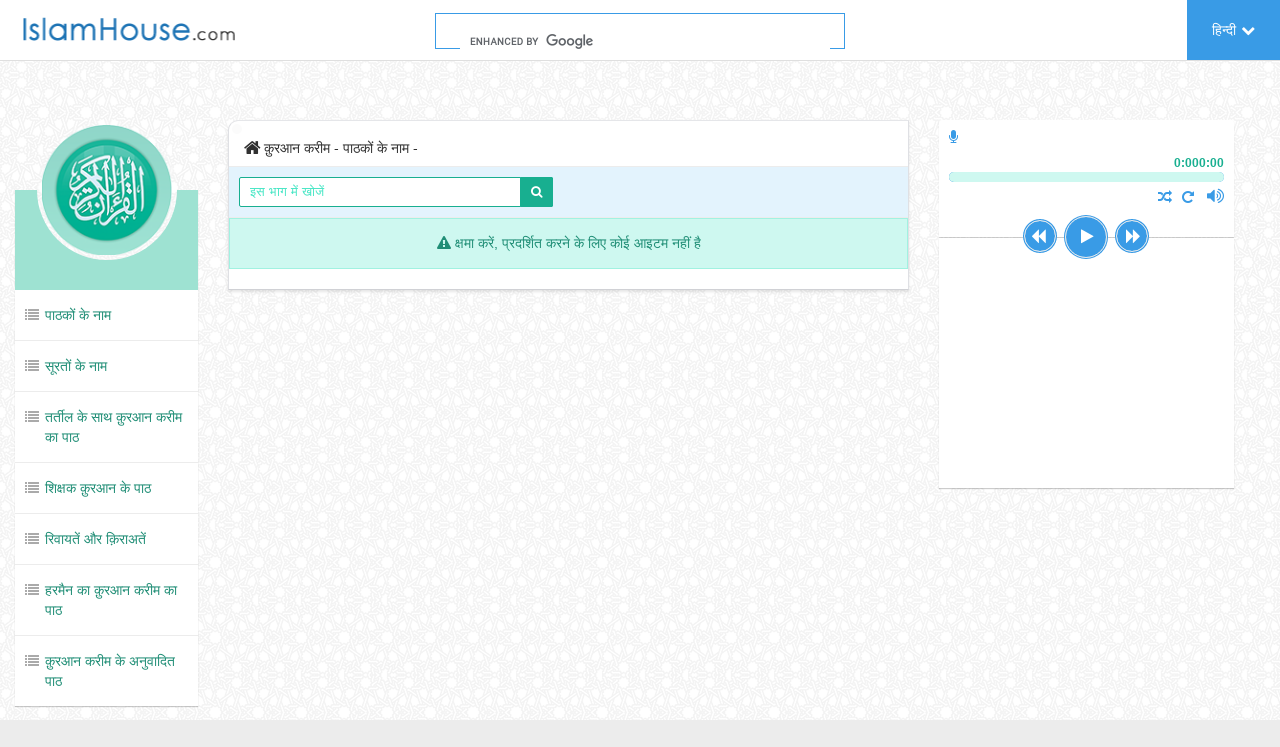

--- FILE ---
content_type: text/html; charset=UTF-8
request_url: http://quran.islamhouse.com/hi/author/289560/
body_size: 6762
content:
<!DOCTYPE html> <html dir="ltr"> <head> <base href="http://quran.islamhouse.com/hi/">
<meta charset="UTF-8" />

	<title>क़ुरआन करीम - पाठकों के नाम - </title>
	<meta name="title" content="क़ुरआन करीम - पाठकों के नाम - " />
	<meta name="description" content="साइट IslamHouse.com विश्व भाषाओं में इस्लामी दावत की सबसे बड़ी वेबसाइट है, जिस पर 100 से अधिक भाषाओं में नि: शुल्क सामग्रियाँ मौजूद हैं, जैसे – पुस्तकें, ऑडियो, वीडियो, पोस्टर और इस्लामी एप्स इत्यादि।" />
	<meta name="keywords" content=",,अल-क़ुरआन, करीम, अरबी, दार, इस्लाम" />
	<meta name="headline" content="क़ुरआन करीम - पाठकों के नाम - " />
	<meta name="author" content="IslamHouse.com">
	<meta name="kind" content="अन्य" />

	<meta property="og:title" content="क़ुरआन करीम - पाठकों के नाम - " />
	<meta property="og:type" content="अन्य" />
	<meta property="og:url" content="http://quran.islamhouse.com/hi/author/289560/" />
	<meta property="og:description" content="साइट IslamHouse.com विश्व भाषाओं में इस्लामी दावत की सबसे बड़ी वेबसाइट है, जिस पर 100 से अधिक भाषाओं में नि: शुल्क सामग्रियाँ मौजूद हैं, जैसे – पुस्तकें, ऑडियो, वीडियो, पोस्टर और इस्लामी एप्स इत्यादि।" />
	<meta property="og:site_name" content="IslamHouse.com" />

	<meta name="twitter:card" content="summary" />
	<meta name="twitter:site" content="क़ुरआन करीम" />
	<meta name="twitter:title" content="क़ुरआन करीम - पाठकों के नाम - " />
	<meta name="twitter:description" content="साइट IslamHouse.com विश्व भाषाओं में इस्लामी दावत की सबसे बड़ी वेबसाइट है, जिस पर 100 से अधिक भाषाओं में नि: शुल्क सामग्रियाँ मौजूद हैं, जैसे – पुस्तकें, ऑडियो, वीडियो, पोस्टर और इस्लामी एप्स इत्यादि।" />
	<meta name="twitter:image" content="http://quran.islamhouse.com/assets/images/quranlogo.png" />
	<meta name="twitter:url" content="http://quran.islamhouse.com/hi/author/289560/" />

	
<meta name="fragment" content="!">
<meta http-equiv="X-UA-Compatible" content="IE=edge,chrome=1" />
<meta name="generator" content="www.islamhouse.com">
<meta name="copyright" content="copyright free">
<meta name="coverage" content="Worldwide">
<meta name="directory" content="submission">
<meta name="distribution" content="Global">
<meta name="rating" content="General">
<meta name="target" content="all">
<meta name="HandheldFriendly" content="true">
<meta name="original" content="yes" />
<meta name="language" content="हिन्दी" />
<meta name="flanguage" content="हिन्दी" />
<meta name="robots" content="index,follow" />
<meta name="googlebot" content="index, follow" />
<meta name="revisit-after" CONTENT="0 days" />
<meta name="identifier" content="http://www.islamhouse.com" />
<meta name="identifier-URL" content="http://www.islamhouse.com">
<meta name="url" content="http://www.islamhouse.com">
<meta name="viewport" content="width=device-width, initial-scale=1.0">

<link rel="apple-touch-icon-precomposed" sizes="144x144" href="/assets/images/apple-touch-icon-144-precomposed.png" />
<link rel="apple-touch-icon-precomposed" sizes="114x114" href="/assets/images/apple-touch-icon-114-precomposed.png" />
<link rel="apple-touch-icon-precomposed" sizes="72x72" href="/assets/images/apple-touch-icon-72-precomposed.png" />
<link rel="apple-touch-icon-precomposed" href="/assets/images/apple-touch-icon-57-precomposed.png" />
<link rel="shortcut icon" href="/assets/images/favicon.png" />

	<link rel="stylesheet" href="/assets/css/style.min.css" />

<!--[if lt IE 10]>
	<link rel="stylesheet" href="/assets/css/ie.css">
<![endif]-->

<script type="text/javascript">
	<!--
	window.prerenderReady = false;

	var CSRF = '9S11Th5z47fLenIMFBI38gwoQVexvNjJXZnDxleZ';
	var FLANG = 'hi';
	var FLANGS = ['ar','fa','ku','ug','ur','bn','kk','ru','sr','tg','uz','hi','ne','el','ko','zh','ja','af','bm','bs','de','en','fr','ha','id','lg','nl','pl','pt','ro','so','sq','tl','tr','vi','wo','yo','mos','sx','ci','ml','or','ta','te','dv','th'];
	var FLANGFILE = '/__lng__/api/locale/';
	// -->
</script>
 <script data-cfasync="false" nonce="35417e42-0a1f-477b-93f2-0cb5b3481ca7">try{(function(w,d){!function(j,k,l,m){if(j.zaraz)console.error("zaraz is loaded twice");else{j[l]=j[l]||{};j[l].executed=[];j.zaraz={deferred:[],listeners:[]};j.zaraz._v="5874";j.zaraz._n="35417e42-0a1f-477b-93f2-0cb5b3481ca7";j.zaraz.q=[];j.zaraz._f=function(n){return async function(){var o=Array.prototype.slice.call(arguments);j.zaraz.q.push({m:n,a:o})}};for(const p of["track","set","debug"])j.zaraz[p]=j.zaraz._f(p);j.zaraz.init=()=>{var q=k.getElementsByTagName(m)[0],r=k.createElement(m),s=k.getElementsByTagName("title")[0];s&&(j[l].t=k.getElementsByTagName("title")[0].text);j[l].x=Math.random();j[l].w=j.screen.width;j[l].h=j.screen.height;j[l].j=j.innerHeight;j[l].e=j.innerWidth;j[l].l=j.location.href;j[l].r=k.referrer;j[l].k=j.screen.colorDepth;j[l].n=k.characterSet;j[l].o=(new Date).getTimezoneOffset();if(j.dataLayer)for(const t of Object.entries(Object.entries(dataLayer).reduce((u,v)=>({...u[1],...v[1]}),{})))zaraz.set(t[0],t[1],{scope:"page"});j[l].q=[];for(;j.zaraz.q.length;){const w=j.zaraz.q.shift();j[l].q.push(w)}r.defer=!0;for(const x of[localStorage,sessionStorage])Object.keys(x||{}).filter(z=>z.startsWith("_zaraz_")).forEach(y=>{try{j[l]["z_"+y.slice(7)]=JSON.parse(x.getItem(y))}catch{j[l]["z_"+y.slice(7)]=x.getItem(y)}});r.referrerPolicy="origin";r.src="/cdn-cgi/zaraz/s.js?z="+btoa(encodeURIComponent(JSON.stringify(j[l])));q.parentNode.insertBefore(r,q)};["complete","interactive"].includes(k.readyState)?zaraz.init():j.addEventListener("DOMContentLoaded",zaraz.init)}}(w,d,"zarazData","script");window.zaraz._p=async d$=>new Promise(ea=>{if(d$){d$.e&&d$.e.forEach(eb=>{try{const ec=d.querySelector("script[nonce]"),ed=ec?.nonce||ec?.getAttribute("nonce"),ee=d.createElement("script");ed&&(ee.nonce=ed);ee.innerHTML=eb;ee.onload=()=>{d.head.removeChild(ee)};d.head.appendChild(ee)}catch(ef){console.error(`Error executing script: ${eb}\n`,ef)}});Promise.allSettled((d$.f||[]).map(eg=>fetch(eg[0],eg[1])))}ea()});zaraz._p({"e":["(function(w,d){})(window,document)"]});})(window,document)}catch(e){throw fetch("/cdn-cgi/zaraz/t"),e;};</script></head> <body class="ltr "> <div growl></div> <section id="wrapper" class="wrap-with-sticky"> <!-- header goes here -->
<header id="mainHeader" class="navbar navbar-default navbar-fixed-top navbar-lg push-menu-header" role="navigation">
	<section class="container-fluid">

		
		
		<!-- section.navbar-header -->
		<section class="navbar-header">
			<button type="button" class="navbar-toggle btn-inverse" data-toggle="collapse" data-target=".navbar-collapse"><i class="fa fa-cogs"></i></button>
			<a class="navbar-brand" href="http://islamhouse.com"><h1>IslamHouse.com</h1></a>
		</section>
		<!-- end of section.navbar-header -->

		<!-- navigation -->
		<nav class="navbar-collapse collapse">

			<!-- search-form-container -->
			<section class="search-form-container main-search-form">
				<section class="form-inline">
					<script>
						(function ()
						{
							var cx = '002027223587939719723:gdhoxhtlqla';
							var gcse = document.createElement('script');
							gcse.type = 'text/javascript';
							gcse.async = true;
							gcse.src = (document.location.protocol == 'https:' ? 'https:' : 'http:') + '//www.google.com/cse/cse.js?cx=' + cx;
							var s = document.getElementsByTagName('script')[0];
							s.parentNode.insertBefore(gcse, s);
						})();
					</script>
					<gcse:search></gcse:search>
				</section>
			</section>
			<!-- search-form-container -->

			<ul class="nav navbar-nav navbar-right">

				
				<li>
					<a href="" class="bg-primary" data-toggle="modal" data-target="#langModal">हिन्दी<i class="fa fa-chevron-down icon-right"></i></a>
				</li>
			</ul>
		</nav>
		<!-- end of navigation -->

	</section>

</header>
<!-- header ends here -->
 <section id="langModal" class="modal modal-large fade"> <section class="modal-dialog"> <section class="modal-content"> <header class="modal-header bg-primary"> <button class="close" type="button" data-dismiss="modal"><span aria-hidden="true">&times;</span> </button> <h4 class="modal-title">ब्राउजिंग भाषा चुनें</h4> </header> <section id="languageModalScroll" class="scroll-bar" scrollbar="true" data-height="400" data-visible="true"> <section class="modal-body more-padding"> <ul id="languageModalScroll" class="list-unstyled lang-list margin-up clearfix">   <li class="col-xs-6 col-sm-4"><a href="/ar/" class="text-overflow" rel="tooltip" title="अरबी">العربية<span class="lang-code">ar</span></a></li>    <li class="col-xs-6 col-sm-4"><a href="/fa/" class="text-overflow" rel="tooltip" title="फारसी">فارسی<span class="lang-code">fa</span></a></li>    <li class="col-xs-6 col-sm-4"><a href="/ku/" class="text-overflow" rel="tooltip" title="कुर्दी">Kurdî<span class="lang-code">ku</span></a></li>    <li class="col-xs-6 col-sm-4"><a href="/ug/" class="text-overflow" rel="tooltip" title="ऐगोरी">ئۇيغۇرچە<span class="lang-code">ug</span></a></li>    <li class="col-xs-6 col-sm-4"><a href="/ur/" class="text-overflow" rel="tooltip" title="उर्दू">اردو<span class="lang-code">ur</span></a></li>    <li class="col-xs-6 col-sm-4"><a href="/bn/" class="text-overflow" rel="tooltip" title="बंगाली">বাংলা<span class="lang-code">bn</span></a></li>    <li class="col-xs-6 col-sm-4"><a href="/kk/" class="text-overflow" rel="tooltip" title="कज़ाखी">қазақ тілі<span class="lang-code">kk</span></a></li>    <li class="col-xs-6 col-sm-4"><a href="/ru/" class="text-overflow" rel="tooltip" title="रूसी">Русский<span class="lang-code">ru</span></a></li>    <li class="col-xs-6 col-sm-4"><a href="/sr/" class="text-overflow" rel="tooltip" title="सर्बियाई">Српски<span class="lang-code">sr</span></a></li>    <li class="col-xs-6 col-sm-4"><a href="/tg/" class="text-overflow" rel="tooltip" title="ताजिकिस्तानी">тоҷикӣ<span class="lang-code">tg</span></a></li>    <li class="col-xs-6 col-sm-4"><a href="/uz/" class="text-overflow" rel="tooltip" title="उज़बकी">Ўзбек<span class="lang-code">uz</span></a></li>    <li class="col-xs-6 col-sm-4 active"><span class="span-link" rel="tooltip" title="हिन्दी">हिन्दी<span class="lang-code">hi</span></span></li>    <li class="col-xs-6 col-sm-4"><a href="/ne/" class="text-overflow" rel="tooltip" title="नेपाली">नेपाली<span class="lang-code">ne</span></a></li>    <li class="col-xs-6 col-sm-4"><a href="/el/" class="text-overflow" rel="tooltip" title="यूनानी">ελληνικά<span class="lang-code">el</span></a></li>    <li class="col-xs-6 col-sm-4"><a href="/ko/" class="text-overflow" rel="tooltip" title="कोरियन">한국어<span class="lang-code">ko</span></a></li>    <li class="col-xs-6 col-sm-4"><a href="/zh/" class="text-overflow" rel="tooltip" title="चीनी">中文<span class="lang-code">zh</span></a></li>    <li class="col-xs-6 col-sm-4"><a href="/ja/" class="text-overflow" rel="tooltip" title="जापानी">日本語<span class="lang-code">ja</span></a></li>    <li class="col-xs-6 col-sm-4"><a href="/af/" class="text-overflow" rel="tooltip" title="अफ्रीकान">Afrikaans<span class="lang-code">af</span></a></li>    <li class="col-xs-6 col-sm-4"><a href="/bm/" class="text-overflow" rel="tooltip" title="बाम्बारा">bamanankan<span class="lang-code">bm</span></a></li>    <li class="col-xs-6 col-sm-4"><a href="/bs/" class="text-overflow" rel="tooltip" title="बोसनियन">bosanski<span class="lang-code">bs</span></a></li>    <li class="col-xs-6 col-sm-4"><a href="/de/" class="text-overflow" rel="tooltip" title="जर्मन">Deutsch<span class="lang-code">de</span></a></li>    <li class="col-xs-6 col-sm-4"><a href="/en/" class="text-overflow" rel="tooltip" title="अंग्रेज़ी">English<span class="lang-code">en</span></a></li>    <li class="col-xs-6 col-sm-4"><a href="/fr/" class="text-overflow" rel="tooltip" title="फरांसीसी">Français<span class="lang-code">fr</span></a></li>    <li class="col-xs-6 col-sm-4"><a href="/ha/" class="text-overflow" rel="tooltip" title="हौसा">Hausa<span class="lang-code">ha</span></a></li>    <li class="col-xs-6 col-sm-4"><a href="/id/" class="text-overflow" rel="tooltip" title="इन्डोनेसी">Bahasa Indonesia<span class="lang-code">id</span></a></li>    <li class="col-xs-6 col-sm-4"><a href="/lg/" class="text-overflow" rel="tooltip" title="यूगंडी">Luganda<span class="lang-code">lg</span></a></li>    <li class="col-xs-6 col-sm-4"><a href="/nl/" class="text-overflow" rel="tooltip" title="डच">Nederlands<span class="lang-code">nl</span></a></li>    <li class="col-xs-6 col-sm-4"><a href="/pl/" class="text-overflow" rel="tooltip" title="पोलेंडी">polski<span class="lang-code">pl</span></a></li>    <li class="col-xs-6 col-sm-4"><a href="/pt/" class="text-overflow" rel="tooltip" title="पुर्तगाली">português<span class="lang-code">pt</span></a></li>    <li class="col-xs-6 col-sm-4"><a href="/ro/" class="text-overflow" rel="tooltip" title="रूमानी">română<span class="lang-code">ro</span></a></li>    <li class="col-xs-6 col-sm-4"><a href="/so/" class="text-overflow" rel="tooltip" title="सूमाली">Soomaali<span class="lang-code">so</span></a></li>    <li class="col-xs-6 col-sm-4"><a href="/sq/" class="text-overflow" rel="tooltip" title="अलबानी">Shqip<span class="lang-code">sq</span></a></li>    <li class="col-xs-6 col-sm-4"><a href="/tl/" class="text-overflow" rel="tooltip" title="तगालू">Wikang Tagalog<span class="lang-code">tl</span></a></li>    <li class="col-xs-6 col-sm-4"><a href="/tr/" class="text-overflow" rel="tooltip" title="तुर्की">Türkçe<span class="lang-code">tr</span></a></li>    <li class="col-xs-6 col-sm-4"><a href="/vi/" class="text-overflow" rel="tooltip" title="वीयतनामी">Tiếng Việt<span class="lang-code">vi</span></a></li>    <li class="col-xs-6 col-sm-4"><a href="/wo/" class="text-overflow" rel="tooltip" title="वलूफ">Wollof<span class="lang-code">wo</span></a></li>    <li class="col-xs-6 col-sm-4"><a href="/yo/" class="text-overflow" rel="tooltip" title="यूरोबा">Èdè Yorùbá<span class="lang-code">yo</span></a></li>    <li class="col-xs-6 col-sm-4"><a href="/mos/" class="text-overflow" rel="tooltip" title="मूर्स">Mõõré<span class="lang-code">mos</span></a></li>    <li class="col-xs-6 col-sm-4"><a href="/sx/" class="text-overflow" rel="tooltip" title="सोन्नकी">Soninke<span class="lang-code">sx</span></a></li>    <li class="col-xs-6 col-sm-4"><a href="/ci/" class="text-overflow" rel="tooltip" title="शेरकेसियन भाषा">Адыгэбзэ<span class="lang-code">ci</span></a></li>    <li class="col-xs-6 col-sm-4"><a href="/ml/" class="text-overflow" rel="tooltip" title="मलयालम">മലയാളം<span class="lang-code">ml</span></a></li>    <li class="col-xs-6 col-sm-4"><a href="/or/" class="text-overflow" rel="tooltip" title="ओरोमी">ଓଡ଼ିଆ<span class="lang-code">or</span></a></li>    <li class="col-xs-6 col-sm-4"><a href="/ta/" class="text-overflow" rel="tooltip" title="तमिल">தமிழ்<span class="lang-code">ta</span></a></li>    <li class="col-xs-6 col-sm-4"><a href="/te/" class="text-overflow" rel="tooltip" title="तिलगू">తెలుగు<span class="lang-code">te</span></a></li>    <li class="col-xs-6 col-sm-4"><a href="/dv/" class="text-overflow" rel="tooltip" title="महल">ދިވެހި<span class="lang-code">dv</span></a></li>    <li class="col-xs-6 col-sm-4"><a href="/th/" class="text-overflow" rel="tooltip" title="थाईलेंडी">ไทย<span class="lang-code">th</span></a></li>   </ul> </section> </section> </section> </section> </section>  <section id="content"> <section class="container-fluid" style="padding-top: 120px;"> <section class="row"> <section class="col-sm-3 col-lg-2"> <aside> <nav class="site-sidebar"> <h2 class="site-logo"> <a href="http://quran.islamhouse.com/hi/"><img src="/assets/images/quranlogo.png" alt="" /></a> </h2> <ul class="bg-white nav">  <li ng-class="{active: $state.current.activetab == '364794'}"><a href="http://quran.islamhouse.com/hi/author/"><i class="fa fa-list icon-left"></i>पाठकों के नाम</a></li>  <li ng-class="{active: $state.current.activetab == '462298'}"><a href="http://quran.islamhouse.com/hi/sura/"><i class="fa fa-list icon-left"></i>सूरतों के नाम</a></li>  <li ng-class="{active: $state.current.activetab == '364764'}"><a href="http://quran.islamhouse.com/hi/category/364764/"><i class="fa fa-list icon-left"></i>तर्तील के साथ क़ुरआन करीम का पाठ</a></li>  <li ng-class="{active: $state.current.activetab == '364777'}"><a href="http://quran.islamhouse.com/hi/category/364777/"><i class="fa fa-list icon-left"></i>शिक्षक क़ुरआन के पाठ</a></li>  <li ng-class="{active: $state.current.activetab == '364774'}"><a href="http://quran.islamhouse.com/hi/category/364774/"><i class="fa fa-list icon-left"></i>रिवायतें और क़िराअतें</a></li>  <li ng-class="{active: $state.current.activetab == '364771'}"><a href="http://quran.islamhouse.com/hi/category/364771/"><i class="fa fa-list icon-left"></i>हरमैन का क़ुरआन करीम का पाठ</a></li>  <li ng-class="{active: $state.current.activetab == '364768'}"><a href="http://quran.islamhouse.com/hi/category/364768/"><i class="fa fa-list icon-left"></i> क़ुरआन करीम के अनुवादित पाठ</a></li>  </ul> </nav> </aside> </section> <section class="col-sm-9 col-lg-10"> <section class="row"> <section class="col-md-8" ui-view="masterSectionView" autoscroll="false" firstload="{{ loadUIViewOnFirstLoad }}"> <section class="panel badge-md bordered nopadding nomargin"> <section class="padding-left-md padding-up padding-bottom padding-right-md"> <ol class="breadcrumb nomargin padding-left-md padding-right-md padding-top padding-bottom text-overflow">  <li>क़ुरआन करीम - पाठकों के नाम - </li>   </ol> </section> <section class="padding bordered-top bg-info bordered-bottom"> <section class="row"> <section class="col-xs-6"> <section class="input-group has-success"> <input type="text" class="form-control input-sm" value="इस भाग में खोजें" placeholder="इस भाग में खोजें" ng-model="searchText" /> <section class="input-group-btn"><button class="btn btn-sm btn-success"><i class="fa fa-search"></i></button></section> </section> </section>  </section> </section> <div class="note"> <div class="note-container"> <div class="alert alert-success"> <p class="text-center"> <i class="fa fa-warning"></i> क्षमा करें, प्रदर्शित करने के लिए कोई आइटम नहीं है </p> </div> </div> </div>  </section> </section> <section class="col-md-4"> <section class="player-container affix"> <div id="componentWrapper"> <div class="playerHolder"> <i class="fa fa-microphone"> </i> <div class="player_mediaName_Mask"> <div class="player_mediaName"></div> </div> <div class="player_mediaTime"> <div class="player_mediaTime_total">0:00</div> <div class="player_mediaTime_current">0:00</div> </div> <div class="player_progress"> <div class="progress_bg"></div> <div class="load_progress"></div> <div class="play_progress"></div> <div class="player_progress_tooltip"> <p></p> </div> </div> <div class="player_controls"> <div class="toggle-wrapper"> <div class="controls_prev"> <i class="fa fa-backward"></i> </div> <div class="controls_toggle"> <i class="fa fa-play"></i> </div> <div class="controls_next"> <i class="fa fa-forward"></i> </div> </div> <div class="player_volume_wrapper"> <div class="player_volume"> <i class="fa fa-volume-up"></i> </div> <div class="volume_seekbar" data-orientation="vertical" data-autohide="3000" style="cursor: pointer; display: none;"> <div class="volume_bg"></div> <div class="volume_level"></div> <div class="player_volume_tooltip" style="display: none; top: 0px;"> <p></p> </div> </div> </div> <div class="player_loop"> <i class="fa fa-repeat"></i> </div> <div class="player_shuffle"> <i class="fa fa-random"></i> </div> <div class="show_menu"> <i class="fa fa-list active"></i> <span class="label label-danger">22</span> </div>  </div> </div> <div class="playlistHolder"> <div class="componentPlaylist"> <div class="playlist_inner"> </div> </div> <div class="preloader"> </div> </div> </div> <div id="playlist_list"> <ul id='playlist1' ui-view="playlist" autoscroll="false" firstload="true"> </ul> </div> </section> </section> </section> </section> </section> </section> </section>  <footer class="sticky-footer"> <section class="bg-white"> <section class="container"> <section class="row"> <section class="col-sm-9"> <p class="text-primary pull-left"><strong class="icon-left">के माध्यम से हमारा पालन करें</strong></p> <ul class="list-inline pull-left"> <li><a rel="tooltip" class="btn btn-facebook" title="follow us on Facebook" target="_blank" href="https://www.facebook.com/Hindi.IslamHouse"><i class="fa fa-facebook"></i></a></li><li><a rel="tooltip" class="btn btn-twitter" title="follow us on Twitter" target="_blank" href="https://twitter.com/IslamHouseHi"><i class="fa fa-twitter"></i></a></li><li><a rel="tooltip" class="btn btn-youtube" title="follow us on Youtube" target="_blank" href="https://www.youtube.com/user/IslamHouseHi"><i class="fa fa-youtube"></i></a></li> </ul> </section> </section> </section> </section> <section class="bg-default"> <section class="container"> <p class="text-center nomargin text-primary lead"> <a href="http://islamhouse.com">IslamHouse.com वेबसाइट</a> </p> </section> </section> </footer> </section> <script src="/assets/js/script.min.js"></script>  <!--[if lte IE 9 ]><script type="text/javascript" src="/assets/js/jquery/jquery.xdomainrequest-1.0.1.js"></script><![endif]--> <script defer src="https://static.cloudflareinsights.com/beacon.min.js/vcd15cbe7772f49c399c6a5babf22c1241717689176015" integrity="sha512-ZpsOmlRQV6y907TI0dKBHq9Md29nnaEIPlkf84rnaERnq6zvWvPUqr2ft8M1aS28oN72PdrCzSjY4U6VaAw1EQ==" data-cf-beacon='{"version":"2024.11.0","token":"67a7990d0a6448aebff5192cfc9d43e6","server_timing":{"name":{"cfCacheStatus":true,"cfEdge":true,"cfExtPri":true,"cfL4":true,"cfOrigin":true,"cfSpeedBrain":true},"location_startswith":null}}' crossorigin="anonymous"></script>
</body> </html>

--- FILE ---
content_type: application/javascript
request_url: http://quran.islamhouse.com/assets/js/script.min.js
body_size: 172906
content:
var requirejs,require,define;(function(global){function isFunction(e){return ostring.call(e)==="[object Function]"}function isArray(e){return ostring.call(e)==="[object Array]"}function each(e,t){if(e){var n;for(n=0;n<e.length;n+=1)if(e[n]&&t(e[n],n,e))break}}function eachReverse(e,t){if(e){var n;for(n=e.length-1;n>-1;n-=1)if(e[n]&&t(e[n],n,e))break}}function hasProp(e,t){return hasOwn.call(e,t)}function getOwn(e,t){return hasProp(e,t)&&e[t]}function eachProp(e,t){var n;for(n in e)if(hasProp(e,n)&&t(e[n],n))break}function mixin(e,t,n,r){return t&&eachProp(t,function(t,i){if(n||!hasProp(e,i))r&&typeof t=="object"&&t&&!isArray(t)&&!isFunction(t)&&!(t instanceof RegExp)?(e[i]||(e[i]={}),mixin(e[i],t,n,r)):e[i]=t}),e}function bind(e,t){return function(){return t.apply(e,arguments)}}function scripts(){return document.getElementsByTagName("script")}function defaultOnError(e){throw e}function getGlobal(e){if(!e)return e;var t=global;return each(e.split("."),function(e){t=t[e]}),t}function makeError(e,t,n,r){var i=new Error(t+"\nhttp://requirejs.org/docs/errors.html#"+e);return i.requireType=e,i.requireModules=r,n&&(i.originalError=n),i}function newContext(e){function m(e){var t,n;for(t=0;t<e.length;t++){n=e[t];if(n===".")e.splice(t,1),t-=1;else if(n===".."){if(t===0||t===1&&e[2]===".."||e[t-1]==="..")continue;t>0&&(e.splice(t-1,2),t-=2)}}}function g(e,t,n){var r,i,s,u,a,f,l,c,h,p,d,v,g=t&&t.split("/"),y=o.map,b=y&&y["*"];e&&(e=e.split("/"),l=e.length-1,o.nodeIdCompat&&jsSuffixRegExp.test(e[l])&&(e[l]=e[l].replace(jsSuffixRegExp,"")),e[0].charAt(0)==="."&&g&&(v=g.slice(0,g.length-1),e=v.concat(e)),m(e),e=e.join("/"));if(n&&y&&(g||b)){s=e.split("/");e:for(u=s.length;u>0;u-=1){f=s.slice(0,u).join("/");if(g)for(a=g.length;a>0;a-=1){i=getOwn(y,g.slice(0,a).join("/"));if(i){i=getOwn(i,f);if(i){c=i,h=u;break e}}}!p&&b&&getOwn(b,f)&&(p=getOwn(b,f),d=u)}!c&&p&&(c=p,h=d),c&&(s.splice(0,h,c),e=s.join("/"))}return r=getOwn(o.pkgs,e),r?r:e}function y(e){isBrowser&&each(scripts(),function(t){if(t.getAttribute("data-requiremodule")===e&&t.getAttribute("data-requirecontext")===r.contextName)return t.parentNode.removeChild(t),!0})}function b(e){var t=getOwn(o.paths,e);if(t&&isArray(t)&&t.length>1)return t.shift(),r.require.undef(e),r.makeRequire(null,{skipMap:!0})([e]),!0}function w(e){var t,n=e?e.indexOf("!"):-1;return n>-1&&(t=e.substring(0,n),e=e.substring(n+1,e.length)),[t,e]}function E(e,t,n,i){var s,o,u,a,f=null,l=t?t.name:null,h=e,p=!0,m="";return e||(p=!1,e="_@r"+(d+=1)),a=w(e),f=a[0],e=a[1],f&&(f=g(f,l,i),o=getOwn(c,f)),e&&(f?o&&o.normalize?m=o.normalize(e,function(e){return g(e,l,i)}):m=e.indexOf("!")===-1?g(e,l,i):e:(m=g(e,l,i),a=w(m),f=a[0],m=a[1],n=!0,s=r.nameToUrl(m))),u=f&&!o&&!n?"_unnormalized"+(v+=1):"",{prefix:f,name:m,parentMap:t,unnormalized:!!u,url:s,originalName:h,isDefine:p,id:(f?f+"!"+m:m)+u}}function S(e){var t=e.id,n=getOwn(u,t);return n||(n=u[t]=new r.Module(e)),n}function x(e,t,n){var r=e.id,i=getOwn(u,r);hasProp(c,r)&&(!i||i.defineEmitComplete)?t==="defined"&&n(c[r]):(i=S(e),i.error&&t==="error"?n(i.error):i.on(t,n))}function T(e,t){var n=e.requireModules,r=!1;t?t(e):(each(n,function(t){var n=getOwn(u,t);n&&(n.error=e,n.events.error&&(r=!0,n.emit("error",e)))}),r||req.onError(e))}function N(){globalDefQueue.length&&(apsp.apply(l,[l.length,0].concat(globalDefQueue)),globalDefQueue=[])}function C(e){delete u[e],delete a[e]}function k(e,t,n){var r=e.map.id;e.error?e.emit("error",e.error):(t[r]=!0,each(e.depMaps,function(r,i){var s=r.id,o=getOwn(u,s);o&&!e.depMatched[i]&&!n[s]&&(getOwn(t,s)?(e.defineDep(i,c[s]),e.check()):k(o,t,n))}),n[r]=!0)}function L(){var e,n,i=o.waitSeconds*1e3,u=i&&r.startTime+i<(new Date).getTime(),f=[],l=[],c=!1,h=!0;if(t)return;t=!0,eachProp(a,function(e){var t=e.map,r=t.id;if(!e.enabled)return;t.isDefine||l.push(e);if(!e.error)if(!e.inited&&u)b(r)?(n=!0,c=!0):(f.push(r),y(r));else if(!e.inited&&e.fetched&&t.isDefine){c=!0;if(!t.prefix)return h=!1}});if(u&&f.length)return e=makeError("timeout","Load timeout for modules: "+f,null,f),e.contextName=r.contextName,T(e);h&&each(l,function(e){k(e,{},{})}),(!u||n)&&c&&(isBrowser||isWebWorker)&&!s&&(s=setTimeout(function(){s=0,L()},50)),t=!1}function A(e){hasProp(c,e[0])||S(E(e[0],null,!0)).init(e[1],e[2])}function O(e,t,n,r){e.detachEvent&&!isOpera?r&&e.detachEvent(r,t):e.removeEventListener(n,t,!1)}function M(e){var t=e.currentTarget||e.srcElement;return O(t,r.onScriptLoad,"load","onreadystatechange"),O(t,r.onScriptError,"error"),{node:t,id:t&&t.getAttribute("data-requiremodule")}}function _(){var e;N();while(l.length){e=l.shift();if(e[0]===null)return T(makeError("mismatch","Mismatched anonymous define() module: "+e[e.length-1]));A(e)}}var t,n,r,i,s,o={waitSeconds:7,baseUrl:"./",paths:{},bundles:{},pkgs:{},shim:{},config:{}},u={},a={},f={},l=[],c={},h={},p={},d=1,v=1;return i={require:function(e){return e.require?e.require:e.require=r.makeRequire(e.map)},exports:function(e){e.usingExports=!0;if(e.map.isDefine)return e.exports?c[e.map.id]=e.exports:e.exports=c[e.map.id]={}},module:function(e){return e.module?e.module:e.module={id:e.map.id,uri:e.map.url,config:function(){return getOwn(o.config,e.map.id)||{}},exports:e.exports||(e.exports={})}}},n=function(e){this.events=getOwn(f,e.id)||{},this.map=e,this.shim=getOwn(o.shim,e.id),this.depExports=[],this.depMaps=[],this.depMatched=[],this.pluginMaps={},this.depCount=0},n.prototype={init:function(e,t,n,r){r=r||{};if(this.inited)return;this.factory=t,n?this.on("error",n):this.events.error&&(n=bind(this,function(e){this.emit("error",e)})),this.depMaps=e&&e.slice(0),this.errback=n,this.inited=!0,this.ignore=r.ignore,r.enabled||this.enabled?this.enable():this.check()},defineDep:function(e,t){this.depMatched[e]||(this.depMatched[e]=!0,this.depCount-=1,this.depExports[e]=t)},fetch:function(){if(this.fetched)return;this.fetched=!0,r.startTime=(new Date).getTime();var e=this.map;if(!this.shim)return e.prefix?this.callPlugin():this.load();r.makeRequire(this.map,{enableBuildCallback:!0})(this.shim.deps||[],bind(this,function(){return e.prefix?this.callPlugin():this.load()}))},load:function(){var e=this.map.url;h[e]||(h[e]=!0,r.load(this.map.id,e))},check:function(){if(!this.enabled||this.enabling)return;var e,t,n=this.map.id,i=this.depExports,s=this.exports,o=this.factory;if(!this.inited)this.fetch();else if(this.error)this.emit("error",this.error);else if(!this.defining){this.defining=!0;if(this.depCount<1&&!this.defined){if(isFunction(o)){if(this.events.error&&this.map.isDefine||req.onError!==defaultOnError)try{s=r.execCb(n,o,i,s)}catch(u){e=u}else s=r.execCb(n,o,i,s);this.map.isDefine&&s===undefined&&(t=this.module,t?s=t.exports:this.usingExports&&(s=this.exports));if(e)return e.requireMap=this.map,e.requireModules=this.map.isDefine?[this.map.id]:null,e.requireType=this.map.isDefine?"define":"require",T(this.error=e)}else s=o;this.exports=s,this.map.isDefine&&!this.ignore&&(c[n]=s,req.onResourceLoad&&req.onResourceLoad(r,this.map,this.depMaps)),C(n),this.defined=!0}this.defining=!1,this.defined&&!this.defineEmitted&&(this.defineEmitted=!0,this.emit("defined",this.exports),this.defineEmitComplete=!0)}},callPlugin:function(){var e=this.map,t=e.id,n=E(e.prefix);this.depMaps.push(n),x(n,"defined",bind(this,function(n){var i,s,a,f=getOwn(p,this.map.id),l=this.map.name,c=this.map.parentMap?this.map.parentMap.name:null,h=r.makeRequire(e.parentMap,{enableBuildCallback:!0});if(this.map.unnormalized){n.normalize&&(l=n.normalize(l,function(e){return g(e,c,!0)})||""),s=E(e.prefix+"!"+l,this.map.parentMap),x(s,"defined",bind(this,function(e){this.init([],function(){return e},null,{enabled:!0,ignore:!0})})),a=getOwn(u,s.id),a&&(this.depMaps.push(s),this.events.error&&a.on("error",bind(this,function(e){this.emit("error",e)})),a.enable());return}if(f){this.map.url=r.nameToUrl(f),this.load();return}i=bind(this,function(e){this.init([],function(){return e},null,{enabled:!0})}),i.error=bind(this,function(e){this.inited=!0,this.error=e,e.requireModules=[t],eachProp(u,function(e){e.map.id.indexOf(t+"_unnormalized")===0&&C(e.map.id)}),T(e)}),i.fromText=bind(this,function(n,s){var u=e.name,a=E(u),f=useInteractive;s&&(n=s),f&&(useInteractive=!1),S(a),hasProp(o.config,t)&&(o.config[u]=o.config[t]);try{req.exec(n)}catch(l){return T(makeError("fromtexteval","fromText eval for "+t+" failed: "+l,l,[t]))}f&&(useInteractive=!0),this.depMaps.push(a),r.completeLoad(u),h([u],i)}),n.load(e.name,h,i,o)})),r.enable(n,this),this.pluginMaps[n.id]=n},enable:function(){a[this.map.id]=this,this.enabled=!0,this.enabling=!0,each(this.depMaps,bind(this,function(e,t){var n,s,o;if(typeof e=="string"){e=E(e,this.map.isDefine?this.map:this.map.parentMap,!1,!this.skipMap),this.depMaps[t]=e,o=getOwn(i,e.id);if(o){this.depExports[t]=o(this);return}this.depCount+=1,x(e,"defined",bind(this,function(e){this.defineDep(t,e),this.check()})),this.errback?x(e,"error",bind(this,this.errback)):this.events.error&&x(e,"error",bind(this,function(e){this.emit("error",e)}))}n=e.id,s=u[n],!hasProp(i,n)&&s&&!s.enabled&&r.enable(e,this)})),eachProp(this.pluginMaps,bind(this,function(e){var t=getOwn(u,e.id);t&&!t.enabled&&r.enable(e,this)})),this.enabling=!1,this.check()},on:function(e,t){var n=this.events[e];n||(n=this.events[e]=[]),n.push(t)},emit:function(e,t){each(this.events[e],function(e){e(t)}),e==="error"&&delete this.events[e]}},r={config:o,contextName:e,registry:u,defined:c,urlFetched:h,defQueue:l,Module:n,makeModuleMap:E,nextTick:req.nextTick,onError:T,configure:function(e){e.baseUrl&&e.baseUrl.charAt(e.baseUrl.length-1)!=="/"&&(e.baseUrl+="/");var t=o.shim,n={paths:!0,bundles:!0,config:!0,map:!0};eachProp(e,function(e,t){n[t]?(o[t]||(o[t]={}),mixin(o[t],e,!0,!0)):o[t]=e}),e.bundles&&eachProp(e.bundles,function(e,t){each(e,function(e){e!==t&&(p[e]=t)})}),e.shim&&(eachProp(e.shim,function(e,n){isArray(e)&&(e={deps:e}),(e.exports||e.init)&&!e.exportsFn&&(e.exportsFn=r.makeShimExports(e)),t[n]=e}),o.shim=t),e.packages&&each(e.packages,function(e){var t,n;e=typeof e=="string"?{name:e}:e,n=e.name,t=e.location,t&&(o.paths[n]=e.location),o.pkgs[n]=e.name+"/"+(e.main||"main").replace(currDirRegExp,"").replace(jsSuffixRegExp,"")}),eachProp(u,function(e,t){!e.inited&&!e.map.unnormalized&&(e.map=E(t))}),(e.deps||e.callback)&&r.require(e.deps||[],e.callback)},makeShimExports:function(e){function t(){var t;return e.init&&(t=e.init.apply(global,arguments)),t||e.exports&&getGlobal(e.exports)}return t},makeRequire:function(t,n){function s(o,a,f){var l,h,p;return n.enableBuildCallback&&a&&isFunction(a)&&(a.__requireJsBuild=!0),typeof o=="string"?isFunction(a)?T(makeError("requireargs","Invalid require call"),f):t&&hasProp(i,o)?i[o](u[t.id]):req.get?req.get(r,o,t,s):(h=E(o,t,!1,!0),l=h.id,hasProp(c,l)?c[l]:T(makeError("notloaded",'Module name "'+l+'" has not been loaded yet for context: '+e+(t?"":". Use require([])")))):(_(),r.nextTick(function(){_(),p=S(E(null,t)),p.skipMap=n.skipMap,p.init(o,a,f,{enabled:!0}),L()}),s)}return n=n||{},mixin(s,{isBrowser:isBrowser,toUrl:function(e){var n,i=e.lastIndexOf("."),s=e.split("/")[0],o=s==="."||s==="..";return i!==-1&&(!o||i>1)&&(n=e.substring(i,e.length),e=e.substring(0,i)),r.nameToUrl(g(e,t&&t.id,!0),n,!0)},defined:function(e){return hasProp(c,E(e,t,!1,!0).id)},specified:function(e){return e=E(e,t,!1,!0).id,hasProp(c,e)||hasProp(u,e)}}),t||(s.undef=function(e){N();var n=E(e,t,!0),r=getOwn(u,e);y(e),delete c[e],delete h[n.url],delete f[e],eachReverse(l,function(t,n){t[0]===e&&l.splice(n,1)}),r&&(r.events.defined&&(f[e]=r.events),C(e))}),s},enable:function(e){var t=getOwn(u,e.id);t&&S(e).enable()},completeLoad:function(e){var t,n,r,i=getOwn(o.shim,e)||{},s=i.exports;N();while(l.length){n=l.shift();if(n[0]===null){n[0]=e;if(t)break;t=!0}else n[0]===e&&(t=!0);A(n)}r=getOwn(u,e);if(!t&&!hasProp(c,e)&&r&&!r.inited){if(o.enforceDefine&&(!s||!getGlobal(s))){if(b(e))return;return T(makeError("nodefine","No define call for "+e,null,[e]))}A([e,i.deps||[],i.exportsFn])}L()},nameToUrl:function(e,t,n){var i,s,u,a,f,l,c,h=getOwn(o.pkgs,e);h&&(e=h),c=getOwn(p,e);if(c)return r.nameToUrl(c,t,n);if(req.jsExtRegExp.test(e))f=e+(t||"");else{i=o.paths,s=e.split("/");for(u=s.length;u>0;u-=1){a=s.slice(0,u).join("/"),l=getOwn(i,a);if(l){isArray(l)&&(l=l[0]),s.splice(0,u,l);break}}f=s.join("/"),f+=t||(/^data\:|\?/.test(f)||n?"":".js"),f=(f.charAt(0)==="/"||f.match(/^[\w\+\.\-]+:/)?"":o.baseUrl)+f}return o.urlArgs?f+((f.indexOf("?")===-1?"?":"&")+o.urlArgs):f},load:function(e,t){req.load(r,e,t)},execCb:function(e,t,n,r){return t.apply(r,n)},onScriptLoad:function(e){if(e.type==="load"||readyRegExp.test((e.currentTarget||e.srcElement).readyState)){interactiveScript=null;var t=M(e);r.completeLoad(t.id)}},onScriptError:function(e){var t=M(e);if(!b(t.id))return T(makeError("scripterror","Script error for: "+t.id,e,[t.id]))}},r.require=r.makeRequire(),r}function getInteractiveScript(){return interactiveScript&&interactiveScript.readyState==="interactive"?interactiveScript:(eachReverse(scripts(),function(e){if(e.readyState==="interactive")return interactiveScript=e}),interactiveScript)}var req,s,head,baseElement,dataMain,src,interactiveScript,currentlyAddingScript,mainScript,subPath,version="2.1.17",commentRegExp=/(\/\*([\s\S]*?)\*\/|([^:]|^)\/\/(.*)$)/mg,cjsRequireRegExp=/[^.]\s*require\s*\(\s*["']([^'"\s]+)["']\s*\)/g,jsSuffixRegExp=/\.js$/,currDirRegExp=/^\.\//,op=Object.prototype,ostring=op.toString,hasOwn=op.hasOwnProperty,ap=Array.prototype,apsp=ap.splice,isBrowser=typeof window!="undefined"&&typeof navigator!="undefined"&&!!window.document,isWebWorker=!isBrowser&&typeof importScripts!="undefined",readyRegExp=isBrowser&&navigator.platform==="PLAYSTATION 3"?/^complete$/:/^(complete|loaded)$/,defContextName="_",isOpera=typeof opera!="undefined"&&opera.toString()==="[object Opera]",contexts={},cfg={},globalDefQueue=[],useInteractive=!1;if(typeof define!="undefined")return;if(typeof requirejs!="undefined"){if(isFunction(requirejs))return;cfg=requirejs,requirejs=undefined}typeof require!="undefined"&&!isFunction(require)&&(cfg=require,require=undefined),req=requirejs=function(e,t,n,r){var i,s,o=defContextName;return!isArray(e)&&typeof e!="string"&&(s=e,isArray(t)?(e=t,t=n,n=r):e=[]),s&&s.context&&(o=s.context),i=getOwn(contexts,o),i||(i=contexts[o]=req.s.newContext(o)),s&&i.configure(s),i.require(e,t,n)},req.config=function(e){return req(e)},req.nextTick=typeof setTimeout!="undefined"?function(e){setTimeout(e,4)}:function(e){e()},require||(require=req),req.version=version,req.jsExtRegExp=/^\/|:|\?|\.js$/,req.isBrowser=isBrowser,s=req.s={contexts:contexts,newContext:newContext},req({}),each(["toUrl","undef","defined","specified"],function(e){req[e]=function(){var t=contexts[defContextName];return t.require[e].apply(t,arguments)}}),isBrowser&&(head=s.head=document.getElementsByTagName("head")[0],baseElement=document.getElementsByTagName("base")[0],baseElement&&(head=s.head=baseElement.parentNode)),req.onError=defaultOnError,req.createNode=function(e,t,n){var r=e.xhtml?document.createElementNS("http://www.w3.org/1999/xhtml","html:script"):document.createElement("script");return r.type=e.scriptType||"text/javascript",r.charset="utf-8",r.async=!0,r},req.load=function(e,t,n){var r=e&&e.config||{},i;if(isBrowser)return i=req.createNode(r,t,n),i.setAttribute("data-requirecontext",e.contextName),i.setAttribute("data-requiremodule",t),i.attachEvent&&!(i.attachEvent.toString&&i.attachEvent.toString().indexOf("[native code")<0)&&!isOpera?(useInteractive=!0,i.attachEvent("onreadystatechange",e.onScriptLoad)):(i.addEventListener("load",e.onScriptLoad,!1),i.addEventListener("error",e.onScriptError,!1)),i.src=n,currentlyAddingScript=i,baseElement?head.insertBefore(i,baseElement):head.appendChild(i),currentlyAddingScript=null,i;if(isWebWorker)try{importScripts(n),e.completeLoad(t)}catch(s){e.onError(makeError("importscripts","importScripts failed for "+t+" at "+n,s,[t]))}},isBrowser&&!cfg.skipDataMain&&eachReverse(scripts(),function(e){head||(head=e.parentNode),dataMain=e.getAttribute("data-main");if(dataMain)return mainScript=dataMain,cfg.baseUrl||(src=mainScript.split("/"),mainScript=src.pop(),subPath=src.length?src.join("/")+"/":"./",cfg.baseUrl=subPath),mainScript=mainScript.replace(jsSuffixRegExp,""),req.jsExtRegExp.test(mainScript)&&(mainScript=dataMain),cfg.deps=cfg.deps?cfg.deps.concat(mainScript):[mainScript],!0}),define=function(e,t,n){var r,i;typeof e!="string"&&(n=t,t=e,e=null),isArray(t)||(n=t,t=null),!t&&isFunction(n)&&(t=[],n.length&&(n.toString().replace(commentRegExp,"").replace(cjsRequireRegExp,function(e,n){t.push(n)}),t=(n.length===1?["require"]:["require","exports","module"]).concat(t))),useInteractive&&(r=currentlyAddingScript||getInteractiveScript(),r&&(e||(e=r.getAttribute("data-requiremodule")),i=contexts[r.getAttribute("data-requirecontext")])),(i?i.defQueue:globalDefQueue).push([e,t,n])},define.amd={jQuery:!0},req.exec=function(text){return eval(text)},req(cfg)})(this),define("require/require-2.1.17.js",function(){}),function(e,t,n){"use strict";function r(e,t){return t=t||Error,function(){var n=2,r=arguments,i=r[0],s="["+(e?e+":":"")+i+"] ",o=r[1],u,a;s+=o.replace(/\{\d+\}/g,function(e){var t=+e.slice(1,-1),i=t+n;return i<r.length?en(r[i]):e}),s+="\nhttp://errors.angularjs.org/1.4.0-rc.2/"+(e?e+"/":"")+i;for(a=n,u="?";a<r.length;a++,u="&")s+=u+"p"+(a-n)+"="+encodeURIComponent(en(r[a]));return new t(s)}}function x(e){if(e==null||$(e))return!1;var t="length"in Object(e)&&e.length;return e.nodeType===Vt&&t?!0:R(e)||W(e)||t===0||typeof t=="number"&&t>0&&t-1 in e}function T(e,t,n){var r,i;if(e)if(X(e))for(r in e)r!="prototype"&&r!="length"&&r!="name"&&(!e.hasOwnProperty||e.hasOwnProperty(r))&&t.call(n,e[r],r,e);else if(W(e)||x(e)){var s=typeof e!="object";for(r=0,i=e.length;r<i;r++)(s||r in e)&&t.call(n,e[r],r,e)}else if(e.forEach&&e.forEach!==T)e.forEach(t,n,e);else if(q(e))for(r in e)t.call(n,e[r],r,e);else if(typeof e.hasOwnProperty=="function")for(r in e)e.hasOwnProperty(r)&&t.call(n,e[r],r,e);else for(r in e)u.call(e,r)&&t.call(n,e[r],r,e);return e}function N(e,t,n){var r=Object.keys(e).sort();for(var i=0;i<r.length;i++)t.call(n,e[r[i]],r[i]);return r}function C(e){return function(t,n){e(n,t)}}function k(){return++S}function L(e,t){t?e.$$hashKey=t:delete e.$$hashKey}function A(e,t,n){var r=e.$$hashKey;for(var i=0,s=t.length;i<s;++i){var o=t[i];if(!I(o)&&!X(o))continue;var u=Object.keys(o);for(var a=0,f=u.length;a<f;a++){var l=u[a],c=o[l];n&&I(c)?(I(e[l])||(e[l]=W(c)?[]:{}),A(e[l],[c],!0)):e[l]=c}}return L(e,r),e}function O(e){return A(e,d.call(arguments,1),!1)}function M(e){return A(e,d.call(arguments,1),!0)}function _(e){return parseInt(e,10)}function D(e,t){return O(Object.create(e),t)}function P(){}function H(e){return e}function B(e){return function(){return e}}function j(e){return typeof e=="undefined"}function F(e){return typeof e!="undefined"}function I(e){return e!==null&&typeof e=="object"}function q(e){return e!==null&&typeof e=="object"&&!y(e)}function R(e){return typeof e=="string"}function U(e){return typeof e=="number"}function z(e){return g.call(e)==="[object Date]"}function X(e){return typeof e=="function"}function V(e){return g.call(e)==="[object RegExp]"}function $(e){return e&&e.window===e}function J(e){return e&&e.$evalAsync&&e.$watch}function K(e){return g.call(e)==="[object File]"}function Q(e){return g.call(e)==="[object FormData]"}function G(e){return g.call(e)==="[object Blob]"}function Y(e){return typeof e=="boolean"}function Z(e){return e&&X(e.then)}function tt(e){return et.test(g.call(e))}function it(e){return!!e&&!!(e.nodeName||e.prop&&e.attr&&e.find)}function st(e){var t={},n=e.split(","),r;for(r=0;r<n.length;r++)t[n[r]]=!0;return t}function ot(e){return o(e.nodeName||e[0]&&e[0].nodeName)}function ut(e,t){return Array.prototype.indexOf.call(e,t)!=-1}function at(e,t){var n=e.indexOf(t);return n>=0&&e.splice(n,1),n}function ft(e,t,n,r){function c(e,t,n,r,i){var s=ft(t,null,r,i);I(t)&&(r.push(t),i.push(s)),n[e]=s}if($(e)||J(e))throw b("cpws","Can't copy! Making copies of Window or Scope instances is not supported.");if(tt(t))throw b("cpta","Can't copy! TypedArray destination cannot be mutated.");if(!t){t=e;if(e)if(W(e))t=ft(e,[],n,r);else if(tt(e))t=new e.constructor(e);else if(z(e))t=new Date(e.getTime());else if(V(e))t=new RegExp(e.source,e.toString().match(/[^\/]*$/)[0]),t.lastIndex=e.lastIndex;else if(I(e)){var i=Object.create(y(e));t=ft(e,i,n,r)}}else{if(e===t)throw b("cpi","Can't copy! Source and destination are identical.");n=n||[],r=r||[];if(I(e)){var s=n.indexOf(e);if(s!==-1)return r[s];n.push(e),r.push(t)}var o,a;if(W(e)){t.length=0;for(var f=0;f<e.length;f++)o=ft(e[f],null,n,r),I(e[f])&&(n.push(e[f]),r.push(o)),t.push(o)}else{var l=t.$$hashKey;W(t)?t.length=0:T(t,function(e,n){delete t[n]});if(q(e))for(a in e)c(a,e[a],t,n,r);else if(e&&typeof e.hasOwnProperty=="function")for(a in e)e.hasOwnProperty(a)&&c(a,e[a],t,n,r);else for(a in e)u.call(e,a)&&c(a,e[a],t,n,r);L(t,l)}}return t}function lt(e,t){if(W(e)){t=t||[];for(var n=0,r=e.length;n<r;n++)t[n]=e[n]}else if(I(e)){t=t||{};for(var i in e)if(i.charAt(0)!=="$"||i.charAt(1)!=="$")t[i]=e[i]}return t||e}function ct(e,t){if(e===t)return!0;if(e===null||t===null)return!1;if(e!==e&&t!==t)return!0;var r=typeof e,i=typeof t,s,o,u;if(r==i&&r=="object"){if(!W(e)){if(z(e))return z(t)?ct(e.getTime(),t.getTime()):!1;if(V(e))return V(t)?e.toString()==t.toString():!1;if(J(e)||J(t)||$(e)||$(t)||W(t)||z(t)||V(t))return!1;u=Xt();for(o in e){if(o.charAt(0)==="$"||X(e[o]))continue;if(!ct(e[o],t[o]))return!1;u[o]=!0}for(o in t)if(!(o in u)&&o.charAt(0)!=="$"&&t[o]!==n&&!X(t[o]))return!1;return!0}if(!W(t))return!1;if((s=e.length)==t.length){for(o=0;o<s;o++)if(!ct(e[o],t[o]))return!1;return!0}}return!1}function dt(e,t,n){return e.concat(d.call(t,n))}function vt(e,t){return d.call(e,t||0)}function mt(e,t){var n=arguments.length>2?vt(arguments,2):[];return!X(t)||t instanceof RegExp?t:n.length?function(){return arguments.length?t.apply(e,dt(n,arguments,0)):t.apply(e,n)}:function(){return arguments.length?t.apply(e,arguments):t.call(e)}}function gt(e,r){var i=r;return typeof e=="string"&&e.charAt(0)==="$"&&e.charAt(1)==="$"?i=n:$(r)?i="$WINDOW":r&&t===r?i="$DOCUMENT":J(r)&&(i="$SCOPE"),i}function yt(e,t){return typeof e=="undefined"?n:(U(t)||(t=t?2:null),JSON.stringify(e,gt,t))}function bt(e){return R(e)?JSON.parse(e):e}function wt(e,t){var n=Date.parse("Jan 01, 1970 00:00:00 "+e)/6e4;return isNaN(n)?t:n}function Et(e,t){return e=new Date(e.getTime()),e.setMinutes(e.getMinutes()+t),e}function St(e,t,n){n=n?-1:1;var r=wt(t,e.getTimezoneOffset());return Et(e,n*(r-e.getTimezoneOffset()))}function xt(e){e=h(e).clone();try{e.empty()}catch(t){}var n=h("<div>").append(e).html();try{return e[0].nodeType===Jt?o(n):n.match(/^(<[^>]+>)/)[1].replace(/^<([\w\-]+)/,function(e,t){return"<"+o(t)})}catch(t){return o(n)}}function Tt(e){try{return decodeURIComponent(e)}catch(t){}}function Nt(e){var t={},n,r;return T((e||"").split("&"),function(e){if(e){n=e.replace(/\+/g,"%20").split("="),r=Tt(n[0]);if(F(r)){var i=F(n[1])?Tt(n[1]):!0;u.call(t,r)?W(t[r])?t[r].push(i):t[r]=[t[r],i]:t[r]=i}}}),t}function Ct(e){var t=[];return T(e,function(e,n){W(e)?T(e,function(e){t.push(Lt(n,!0)+(e===!0?"":"="+Lt(e,!0)))}):t.push(Lt(n,!0)+(e===!0?"":"="+Lt(e,!0)))}),t.length?t.join("&"):""}function kt(e){return Lt(e,!0).replace(/%26/gi,"&").replace(/%3D/gi,"=").replace(/%2B/gi,"+")}function Lt(e,t){return encodeURIComponent(e).replace(/%40/gi,"@").replace(/%3A/gi,":").replace(/%24/g,"$").replace(/%2C/gi,",").replace(/%3B/gi,";").replace(/%20/g,t?"%20":"+")}function Ot(e,t){var n,r,i=At.length;for(r=0;r<i;++r){n=At[r]+t;if(R(n=e.getAttribute(n)))return n}return null}function Mt(e,t){var n,r,i={};T(At,function(t){var i=t+"app";!n&&e.hasAttribute&&e.hasAttribute(i)&&(n=e,r=e.getAttribute(i))}),T(At,function(t){var i=t+"app",s;!n&&(s=e.querySelector("["+i.replace(":","\\:")+"]"))&&(n=s,r=s.getAttribute(i))}),n&&(i.strictDi=Ot(n,"strict-di")!==null,t(n,r?[r]:[],i))}function _t(n,r,i){I(i)||(i={});var s={strictDi:!1};i=O(s,i);var o=function(){n=h(n);if(n.injector()){var e=n[0]===t?"document":xt(n);throw b("btstrpd","App Already Bootstrapped with this Element '{0}'",e.replace(/</,"&lt;").replace(/>/,"&gt;"))}r=r||[],r.unshift(["$provide",function(e){e.value("$rootElement",n)}]),i.debugInfoEnabled&&r.push(["$compileProvider",function(e){e.debugInfoEnabled(!0)}]),r.unshift("ng");var s=rr(r,i.strictDi);return s.invoke(["$rootScope","$rootElement","$compile","$injector",function(t,n,r,i){t.$apply(function(){n.data("$injector",i),r(n)(t)})}]),s},u=/^NG_ENABLE_DEBUG_INFO!/,a=/^NG_DEFER_BOOTSTRAP!/;e&&u.test(e.name)&&(i.debugInfoEnabled=!0,e.name=e.name.replace(u,""));if(e&&!a.test(e.name))return o();e.name=e.name.replace(a,""),w.resumeBootstrap=function(e){return T(e,function(e){r.push(e)}),o()},X(w.resumeDeferredBootstrap)&&w.resumeDeferredBootstrap()}function Dt(){e.name="NG_ENABLE_DEBUG_INFO!"+e.name,e.location.reload()}function Pt(e){var t=w.element(e).injector();if(!t)throw b("test","no injector found for element argument to getTestability");return t.get("$$testability")}function Bt(e,t){return t=t||"_",e.replace(Ht,function(e,n){return(n?t:"")+e.toLowerCase()})}function It(){var t;if(jt)return;var r=pt();p=e.jQuery,F(r)&&(p=r===null?n:e[r]),p&&p.fn.on?(h=p,O(p.fn,{scope:In.scope,isolateScope:In.isolateScope,controller:In.controller,injector:In.injector,inheritedData:In.inheritedData}),t=p.cleanData,p.cleanData=function(e){var n;if(!Ft)for(var r=0,i;(i=e[r])!=null;r++)n=p._data(i,"events"),n&&n.$destroy&&p(i).triggerHandler("$destroy");else Ft=!1;t(e)}):h=xn,w.element=h,jt=!0}function qt(e,t,n){if(!e)throw b("areq","Argument '{0}' is {1}",t||"?",n||"required");return e}function Rt(e,t,n){return n&&W(e)&&(e=e[e.length-1]),qt(X(e),t,"not a function, got "+(e&&typeof e=="object"?e.constructor.name||"Object":typeof e)),e}function Ut(e,t){if(e==="hasOwnProperty")throw b("badname","hasOwnProperty is not a valid {0} name",t)}function zt(e,t,n){if(!t)return e;var r=t.split("."),i,s=e,o=r.length;for(var u=0;u<o;u++)i=r[u],e&&(e=(s=e)[i]);return!n&&X(e)?mt(s,e):e}function Wt(e){var t=e[0],n=e[e.length-1],r=[t];do{t=t.nextSibling;if(!t)break;r.push(t)}while(t!==n);return h(r)}function Xt(){return Object.create(null)}function Yt(e){function i(e,t,n){return e[t]||(e[t]=n())}var t=r("$injector"),n=r("ng"),s=i(e,"angular",Object);return s.$$minErr=s.$$minErr||r,i(s,"module",function(){var e={};return function(s,o,u){var a=function(e,t){if(e==="hasOwnProperty")throw n("badname","hasOwnProperty is not a valid {0} name",t)};return a(s,"module"),o&&e.hasOwnProperty(s)&&(e[s]=null),i(e,s,function(){function f(t,n,r,i){return i||(i=e),function(){return i[r||"push"]([t,n,arguments]),a}}if(!o)throw t("nomod","Module '{0}' is not available! You either misspelled the module name or forgot to load it. If registering a module ensure that you specify the dependencies as the second argument.",s);var e=[],n=[],r=[],i=f("$injector","invoke","push",n),a={_invokeQueue:e,_configBlocks:n,_runBlocks:r,requires:o,name:s,provider:f("$provide","provider"),factory:f("$provide","factory"),service:f("$provide","service"),value:f("$provide","value"),constant:f("$provide","constant","unshift"),decorator:f("$provide","decorator"),animation:f("$animateProvider","register"),filter:f("$filterProvider","register"),controller:f("$controllerProvider","register"),directive:f("$compileProvider","directive"),config:i,run:function(e){return r.push(e),this}};return u&&i(u),a})}})}function Zt(e){var t=[];return JSON.stringify(e,function(e,n){n=gt(e,n);if(I(n)){if(t.indexOf(n)>=0)return"<<already seen>>";t.push(n)}return n})}function en(e){return typeof e=="function"?e.toString().replace(/ \{[\s\S]*$/,""):typeof e=="undefined"?"undefined":typeof e!="string"?Zt(e):e}function nn(t){O(t,{bootstrap:_t,copy:ft,extend:O,merge:M,equals:ct,element:h,forEach:T,injector:rr,noop:P,bind:mt,toJson:yt,fromJson:bt,identity:H,isUndefined:j,isDefined:F,isString:R,isFunction:X,isObject:I,isNumber:U,isElement:it,isArray:W,version:tn,isDate:z,lowercase:o,uppercase:a,callbacks:{counter:0},getTestability:Pt,$$minErr:r,$$csp:ht,reloadWithDebugInfo:Dt}),E=Yt(e);try{E("ngLocale")}catch(n){E("ngLocale",[]).provider("$locale",ei)}E("ng",["ngLocale"],["$provide",function(t){t.provider({$$sanitizeUri:ts}),t.provider("$compile",wr).directive({a:Ks,input:Lo,textarea:Lo,form:no,script:xu,select:Cu,style:Lu,option:ku,ngBind:Mo,ngBindHtml:Do,ngBindTemplate:_o,ngClass:Bo,ngClassEven:Fo,ngClassOdd:jo,ngCloak:Io,ngController:qo,ngForm:ro,ngHide:gu,ngIf:zo,ngInclude:Wo,ngInit:Vo,ngNonBindable:au,ngPluralize:hu,ngRepeat:pu,ngShow:mu,ngStyle:yu,ngSwitch:bu,ngSwitchWhen:wu,ngSwitchDefault:Eu,ngOptions:cu,ngTransclude:Su,ngModel:ru,ngList:$o,ngChange:Po,pattern:Ou,ngPattern:Ou,required:Au,ngRequired:Au,minlength:_u,ngMinlength:_u,maxlength:Mu,ngMaxlength:Mu,ngValue:Oo,ngModelOptions:su}).directive({ngInclude:Xo}).directive(Qs).directive(Ro),t.provider({$anchorScroll:ir,$animate:pr,$$animateQueue:hr,$$AnimateRunner:cr,$browser:mr,$cacheFactory:gr,$controller:Or,$document:Mr,$exceptionHandler:_r,$filter:bs,$interpolate:Yr,$interval:Zr,$http:$r,$httpParamSerializer:Ir,$httpParamSerializerJQLike:qr,$httpBackend:Kr,$location:yi,$log:bi,$parse:Ki,$rootScope:es,$q:Qi,$$q:Gi,$sce:us,$sceDelegate:os,$sniffer:as,$templateCache:yr,$templateRequest:fs,$$testability:ls,$timeout:cs,$window:ms,$$rAF:Zi,$$asyncCallback:dr,$$jqLite:Vn,$$HashMap:Kn,$$cookieReader:ys})}])}function an(){return++sn}function pn(e){return e.replace(fn,function(e,t,n,r){return r?n.toUpperCase():n}).replace(ln,"Moz$1")}function bn(e){return!vn.test(e)}function wn(e){var t=e.nodeType;return t===Vt||!t||t===Qt}function En(e,t){var n,r,i,s=t.createDocumentFragment(),o=[],u;if(bn(e))o.push(t.createTextNode(e));else{n=n||s.appendChild(t.createElement("div")),r=(mn.exec(e)||["",""])[1].toLowerCase(),i=yn[r]||yn._default,n.innerHTML=i[1]+e.replace(gn,"<$1></$2>")+i[2],u=i[0];while(u--)n=n.lastChild;o=dt(o,n.childNodes),n=s.firstChild,n.textContent=""}return s.textContent="",s.innerHTML="",T(o,function(e){s.appendChild(e)}),s}function Sn(e,n){n=n||t;var r;return(r=dn.exec(e))?[n.createElement(r[1])]:(r=En(e,n))?r.childNodes:[]}function xn(e){if(e instanceof xn)return e;var t;R(e)&&(e=nt(e),t=!0);if(!(this instanceof xn)){if(t&&e.charAt(0)!="<")throw hn("nosel","Looking up elements via selectors is not supported by jqLite! See: http://docs.angularjs.org/api/angular.element");return new xn(e)}t?Dn(this,Sn(e)):Dn(this,e)}function Tn(e){return e.cloneNode(!0)}function Nn(e,t){t||kn(e);if(e.querySelectorAll){var n=e.querySelectorAll("*");for(var r=0,i=n.length;r<i;r++)kn(n[r])}}function Cn(e,t,n,r){if(F(r))throw hn("offargs","jqLite#off() does not support the `selector` argument");var i=Ln(e),s=i&&i.events,o=i&&i.handle;if(!o)return;if(!t)for(t in s)t!=="$destroy"&&un(e,t,o),delete s[t];else T(t.split(" "),function(t){if(F(n)){var r=s[t];at(r||[],n);if(r&&r.length>0)return}un(e,t,o),delete s[t]})}function kn(e,t){var r=e.ng339,i=r&&rn[r];if(i){if(t){delete i.data[t];return}i.handle&&(i.events.$destroy&&i.handle({},"$destroy"),Cn(e)),delete rn[r],e.ng339=n}}function Ln(e,t){var r=e.ng339,i=r&&rn[r];return t&&!i&&(e.ng339=r=an(),i=rn[r]={events:{},data:{},handle:n}),i}function An(e,t,n){if(wn(e)){var r=F(n),i=!r&&t&&!I(t),s=!t,o=Ln(e,!i),u=o&&o.data;if(r)u[t]=n;else{if(s)return u;if(i)return u&&u[t];O(u,t)}}}function On(e,t){return e.getAttribute?(" "+(e.getAttribute("class")||"")+" ").replace(/[\n\t]/g," ").indexOf(" "+t+" ")>-1:!1}function Mn(e,t){t&&e.setAttribute&&T(t.split(" "),function(t){e.setAttribute("class",nt((" "+(e.getAttribute("class")||"")+" ").replace(/[\n\t]/g," ").replace(" "+nt(t)+" "," ")))})}function _n(e,t){if(t&&e.setAttribute){var n=(" "+(e.getAttribute("class")||"")+" ").replace(/[\n\t]/g," ");T(t.split(" "),function(e){e=nt(e),n.indexOf(" "+e+" ")===-1&&(n+=e+" ")}),e.setAttribute("class",nt(n))}}function Dn(e,t){if(t)if(t.nodeType)e[e.length++]=t;else{var n=t.length;if(typeof n=="number"&&t.window!==t){if(n)for(var r=0;r<n;r++)e[e.length++]=t[r]}else e[e.length++]=t}}function Pn(e,t){return Hn(e,"$"+(t||"ngController")+"Controller")}function Hn(e,t,r){e.nodeType==Qt&&(e=e.documentElement);var i=W(t)?t:[t];while(e){for(var s=0,o=i.length;s<o;s++)if((r=h.data(e,i[s]))!==n)return r;e=e.parentNode||e.nodeType===Gt&&e.host}}function Bn(e){Nn(e,!0);while(e.firstChild)e.removeChild(e.firstChild)}function jn(e,t){t||Nn(e);var n=e.parentNode;n&&n.removeChild(e)}function Fn(t,n){n=n||e,n.document.readyState==="complete"?n.setTimeout(t):h(n).on("load",t)}function zn(e,t){var n=qn[t.toLowerCase()];return n&&Rn[ot(e)]&&n}function Wn(e,t){var n=e.nodeName;return(n==="INPUT"||n==="TEXTAREA")&&Un[t]}function Xn(e,t){var n=function(n,r){n.isDefaultPrevented=function(){return n.defaultPrevented};var i=t[r||n.type],s=i?i.length:0;if(!s)return;if(j(n.immediatePropagationStopped)){var o=n.stopImmediatePropagation;n.stopImmediatePropagation=function(){n.immediatePropagationStopped=!0,n.stopPropagation&&n.stopPropagation(),o&&o.call(n)}}n.isImmediatePropagationStopped=function(){return n.immediatePropagationStopped===!0},s>1&&(i=lt(i));for(var u=0;u<s;u++)n.isImmediatePropagationStopped()||i[u].call(e,n)};return n.elem=e,n}function Vn(){this.$get=function(){return O(xn,{hasClass:function(e,t){return e.attr&&(e=e[0]),On(e,t)},addClass:function(e,t){return e.attr&&(e=e[0]),_n(e,t)},removeClass:function(e,t){return e.attr&&(e=e[0]),Mn(e,t)}})}}function $n(e,t){var n=e&&e.$$hashKey;if(n)return typeof n=="function"&&(n=e.$$hashKey()),n;var r=typeof e;return r=="function"||r=="object"&&e!==null?n=e.$$hashKey=r+":"+(t||k)():n=r+":"+e,n}function Jn(e,t){if(t){var n=0;this.nextUid=function(){return++n}}T(e,this.put,this)}function tr(e){var t=e.toString().replace(Zn,""),n=t.match(Qn);return n?"function("+(n[1]||"").replace(/[\s\r\n]+/," ")+")":"fn"}function nr(e,t,n){var r,i,s,o;if(typeof e=="function"){if(!(r=e.$inject)){r=[];if(e.length){if(t){if(!R(n)||!n)n=e.name||tr(e);throw er("strictdi","{0} is not using explicit annotation and cannot be invoked in strict mode",n)}i=e.toString().replace(Zn,""),s=i.match(Qn),T(s[1].split(Gn),function(e){e.replace(Yn,function(e,t,n){r.push(n)})})}e.$inject=r}}else W(e)?(o=e.length-1,Rt(e[o],"fn"),r=e.slice(0,o)):Rt(e,"fn",!0);return r}function rr(e,t){function c(e){return function(t,n){if(!I(t))return e(t,n);T(t,C(e))}}function h(e,t){Ut(e,"service");if(X(t)||W(t))t=a.instantiate(t);if(!t.$get)throw er("pget","Provider '{0}' must define $get factory method.",e);return u[e+i]=t}function p(e,t){return function(){var r=l.invoke(t,this);if(j(r))throw er("undef","Provider '{0}' must return a value from $get factory method.",e);return r}}function d(e,t,n){return h(e,{$get:n!==!1?p(e,t):t})}function v(e,t){return d(e,["$injector",function(e){return e.instantiate(t)}])}function m(e,t){return d(e,B(t),!1)}function g(e,t){Ut(e,"constant"),u[e]=t,f[e]=t}function y(e,t){var n=a.get(e+i),r=n.$get;n.$get=function(){var e=l.invoke(r,n);return l.invoke(t,null,{$delegate:e})}}function b(e){var t=[],n;return T(e,function(e){function r(e){var t,n;for(t=0,n=e.length;t<n;t++){var r=e[t],i=a.get(r[0]);i[r[1]].apply(i,r[2])}}if(o.get(e))return;o.put(e,!0);try{R(e)?(n=E(e),t=t.concat(b(n.requires)).concat(n._runBlocks),r(n._invokeQueue),r(n._configBlocks)):X(e)?t.push(a.invoke(e)):W(e)?t.push(a.invoke(e)):Rt(e,"module")}catch(i){throw W(e)&&(e=e[e.length-1]),i.message&&i.stack&&i.stack.indexOf(i.message)==-1&&(i=i.message+"\n"+i.stack),er("modulerr","Failed to instantiate module {0} due to:\n{1}",e,i.stack||i.message||i)}}),t}function S(e,n){function o(t,i){if(e.hasOwnProperty(t)){if(e[t]===r)throw er("cdep","Circular dependency found: {0}",t+" <- "+s.join(" <- "));return e[t]}try{return s.unshift(t),e[t]=r,e[t]=n(t,i)}catch(o){throw e[t]===r&&delete e[t],o}finally{s.shift()}}function a(e,n,r,i){typeof r=="string"&&(i=r,r=null);var s=[],u=rr.$$annotate(e,t,i),a,f,l;for(f=0,a=u.length;f<a;f++){l=u[f];if(typeof l!="string")throw er("itkn","Incorrect injection token! Expected service name as string, got {0}",l);s.push(r&&r.hasOwnProperty(l)?r[l]:o(l,i))}return W(e)&&(e=e[a]),e.apply(n,s)}function f(e,t,n){var r=Object.create((W(e)?e[e.length-1]:e).prototype||null),i=a(e,r,t,n);return I(i)||X(i)?i:r}return{invoke:a,instantiate:f,get:o,annotate:rr.$$annotate,has:function(t){return u.hasOwnProperty(t+i)||e.hasOwnProperty(t)}}}t=t===!0;var r={},i="Provider",s=[],o=new Jn([],!0),u={$provide:{provider:c(h),factory:c(d),service:c(v),value:c(m),constant:c(g),decorator:y}},a=u.$injector=S(u,function(e,t){throw w.isString(t)&&s.push(t),er("unpr","Unknown provider: {0}",s.join(" <- "))}),f={},l=f.$injector=S(f,function(e,t){var r=a.get(e+i,t);return l.invoke(r.$get,r,n,e)});return T(b(e),function(e){l.invoke(e||P)}),l}function ir(){var e=!0;this.disableAutoScrolling=function(){e=!1},this.$get=["$window","$location","$rootScope",function(t,n,r){function s(e){var t=null;return Array.prototype.some.call(e,function(e){if(ot(e)==="a")return t=e,!0}),t}function o(){var e=a.yOffset;if(X(e))e=e();else if(it(e)){var n=e[0],r=t.getComputedStyle(n);r.position!=="fixed"?e=0:e=n.getBoundingClientRect().bottom}else U(e)||(e=0);return e}function u(e){if(e){e.scrollIntoView();var n=o();if(n){var r=e.getBoundingClientRect().top;t.scrollBy(0,r-n)}}else t.scrollTo(0,0)}function a(e){e=R(e)?e:n.hash();var t;e?(t=i.getElementById(e))?u(t):(t=s(i.getElementsByName(e)))?u(t):e==="top"&&u(null):u(null)}var i=t.document;return e&&r.$watch(function(){return n.hash()},function(t,n){if(t===n&&t==="")return;Fn(function(){r.$evalAsync(a)})}),a}]}function ar(e,t){return!e&&!t?"":e?t?(W(e)&&(e=e.join(" ")),W(t)&&(t=t.join(" ")),e+" "+t):e:t}function fr(e){for(var t=0;t<e.length;t++){var n=e[t];if(n.nodeType===or)return n}}function lr(e){R(e)&&(e=e.split(" "));var t=Xt();return T(e,function(e){e.length&&(t[e]=!0)}),t}function dr(){this.$get=["$$rAF","$timeout",function(e,t){return e.supported?function(t){return e(t)}:function(e){return t(e,0,!1)}}]}function vr(e,t,n,r){function d(e){try{e.apply(null,vt(arguments,1))}finally{c--;if(c===0)while(p.length)try{p.pop()()}catch(t){n.error(t)}}}function v(e){var t=e.indexOf("#");return t===-1?"":e.substr(t+1)}function x(){k(),L()}function N(){try{return u.state}catch(e){}}function k(){m=N(),m=j(m)?null:m,ct(m,C)&&(m=C),C=m}function L(){if(y===i.url()&&g===m)return;y=i.url(),g=m,T(E,function(e){e(i.url(),m)})}var i=this,s=t[0],o=e.location,u=e.history,a=e.setTimeout,f=e.clearTimeout,l={};i.isMock=!1;var c=0,p=[];i.$$completeOutstandingRequest=d,i.$$incOutstandingRequestCount=function(){c++},i.notifyWhenNoOutstandingRequests=function(e){c===0?e():p.push(e)};var m,g,y=o.href,b=t.find("base"),w=null;k(),g=m,i.url=function(t,n,s){j(s)&&(s=null),o!==e.location&&(o=e.location),u!==e.history&&(u=e.history);if(t){var a=g===s;if(y===t&&(!r.history||a))return i;var f=y&&ai(y)===ai(t);return y=t,g=s,r.history&&(!f||!a)?(u[n?"replaceState":"pushState"](s,"",t),k(),g=m):(f||(w=t),n?o.replace(t):f?o.hash=v(t):o.href=t),i}return w||o.href.replace(/%27/g,"'")},i.state=function(){return m};var E=[],S=!1,C=null;i.onUrlChange=function(t){return S||(r.history&&h(e).on("popstate",x),h(e).on("hashchange",x),S=!0),E.push(t),t},i.$$applicationDestroyed=function(){h(e).off("hashchange popstate",x)},i.$$checkUrlChange=L,i.baseHref=function(){var e=b.attr("href");return e?e.replace(/^(https?\:)?\/\/[^\/]*/,""):""},i.defer=function(e,t){var n;return c++,n=a(function(){delete l[n],d(e)},t||0),l[n]=!0,n},i.defer.cancel=function(e){return l[e]?(delete l[e],f(e),d(P),!0):!1}}function mr(){this.$get=["$window","$log","$sniffer","$document",function(e,t,n,r){return new vr(e,r,t,n)}]}function gr(){this.$get=function(){function t(t,n){function c(e){e!=f&&(l?l==e&&(l=e.n):l=e,h(e.n,e.p),h(e,f),f=e,f.n=null)}function h(e,t){e!=t&&(e&&(e.p=t),t&&(t.n=e))}if(t in e)throw r("$cacheFactory")("iid","CacheId '{0}' is already taken!",t);var i=0,s=O({},n,{id:t}),o={},u=n&&n.capacity||Number.MAX_VALUE,a={},f=null,l=null;return e[t]={put:function(e,t){if(j(t))return;if(u<Number.MAX_VALUE){var n=a[e]||(a[e]={key:e});c(n)}return e in o||i++,o[e]=t,i>u&&this.remove(l.key),t},get:function(e){if(u<Number.MAX_VALUE){var t=a[e];if(!t)return;c(t)}return o[e]},remove:function(e){if(u<Number.MAX_VALUE){var t=a[e];if(!t)return;t==f&&(f=t.p),t==l&&(l=t.n),h(t.n,t.p),delete a[e]}delete o[e],i--},removeAll:function(){o={},i=0,a={},f=l=null},destroy:function(){o=null,s=null,a=null,delete e[t]},info:function(){return O({},s,{size:i})}}}var e={};return t.info=function(){var t={};return T(e,function(e,n){t[n]=e.info()}),t},t.get=function(t){return e[t]},t}}function yr(){this.$get=["$cacheFactory",function(e){return e("templates")}]}function wr(e,r){function d(e,t,n){var r=/^\s*([@&]|=(\*?))(\??)\s*(\w*)\s*$/,i={};return T(e,function(e,s){var o=e.match(r);if(!o)throw br("iscp","Invalid {3} for directive '{0}'. Definition: {... {1}: '{2}' ...}",t,s,e,n?"controller bindings definition":"isolate scope definition");i[s]={mode:o[1][0],collection:o[2]==="*",optional:o[3]==="?",attrName:o[4]||s}}),i}function v(e,t){var n={isolateScope:null,bindToController:null};I(e.scope)&&(e.bindToController===!0?(n.bindToController=d(e.scope,t,!0),n.isolateScope={}):n.isolateScope=d(e.scope,t,!1)),I(e.bindToController)&&(n.bindToController=d(e.bindToController,t,!0));if(I(n.bindToController)){var r=e.controller,i=e.controllerAs;if(!r)throw br("noctrl","Cannot bind to controller without directive '{0}'s controller.",t);if(!Ar(r,i))throw br("noident","Cannot bind to controller without identifier for directive '{0}'.",t)}return n}function m(e){var t=e.charAt(0);if(!t||t!==o(t))throw br("baddir","Directive name '{0}' is invalid. The first character must be a lowercase letter",e);if(e!==e.trim())throw br("baddir","Directive name '{0}' is invalid. The name should not contain leading or trailing whitespaces",e)}var i={},s="Directive",u=/^\s*directive\:\s*([\w\-]+)\s+(.*)$/,a=/(([\w\-]+)(?:\:([^;]+))?;?)/,f=st("ngSrc,ngSrcset,src,srcset"),l=/^(?:(\^\^?)?(\?)?(\^\^?)?)?/,c=/^(on[a-z]+|formaction)$/;this.directive=function y(t,n){return Ut(t,"directive"),R(t)?(m(t),qt(n,"directiveFactory"),i.hasOwnProperty(t)||(i[t]=[],e.factory(t+s,["$injector","$exceptionHandler",function(e,n){var r=[];return T(i[t],function(i,s){try{var o=e.invoke(i);X(o)?o={compile:B(o)}:!o.compile&&o.link&&(o.compile=B(o.link)),o.priority=o.priority||0,o.index=s,o.name=o.name||t,o.require=o.require||o.controller&&o.name,o.restrict=o.restrict||"EA";var u=o.$$bindings=v(o,o.name);I(u.isolateScope)&&(o.$$isolateBindings=u.isolateScope),r.push(o)}catch(a){n(a)}}),r}])),i[t].push(n)):T(t,C(y)),this},this.aHrefSanitizationWhitelist=function(e){return F(e)?(r.aHrefSanitizationWhitelist(e),this):r.aHrefSanitizationWhitelist()},this.imgSrcSanitizationWhitelist=function(e){return F(e)?(r.imgSrcSanitizationWhitelist(e),this):r.imgSrcSanitizationWhitelist()};var g=!0;this.debugInfoEnabled=function(e){return F(e)?(g=e,this):g},this.$get=["$injector","$interpolate","$exceptionHandler","$templateRequest","$parse","$controller","$rootScope","$document","$sce","$animate","$$sanitizeUri",function(e,r,d,v,m,y,b,w,E,S,x){function C(e,t){try{e.addClass(t)}catch(n){}}function _(e,t,n,r,i){e instanceof h||(e=h(e)),T(e,function(t,n){t.nodeType==Jt&&t.nodeValue.match(/\S+/)&&(e[n]=h(t).wrap("<span></span>").parent()[0])});var s=j(e,t,e,n,r,i);_.$$addScopeClass(e);var o=null;return function(n,r,i){qt(n,"scope"),i=i||{};var u=i.parentBoundTranscludeFn,a=i.transcludeControllers,f=i.futureParentElement;u&&u.$$boundTransclude&&(u=u.$$boundTransclude),o||(o=B(f));var l;o!=="html"?l=h(rt(o,h("<div>").append(e).html())):r?l=In.clone.call(e):l=e;if(a)for(var c in a)l.data("$"+c+"Controller",a[c].instance);return _.$$addScopeInfo(l,n),r&&r(l,n),s&&s(n,l,l,u),l}}function B(e){var t=e&&e[0];return t?ot(t)!=="foreignobject"&&t.toString().match(/SVG/)?"svg":"html":"html"}function j(e,t,r,i,s,o){function g(e,r,i,s){var o,a,f,l,c,p,d,m,g;if(v){var y=r.length;g=new Array(y);for(c=0;c<u.length;c+=3)d=u[c],g[d]=r[d]}else g=r;for(c=0,p=u.length;c<p;){f=g[u[c++]],o=u[c++],a=u[c++];if(o){if(o.scope){l=e.$new(),_.$$addScopeInfo(h(f),l);var b=o.$$destroyBindings;b&&(o.$$destroyBindings=null,l.$on("$destroyed",b))}else l=e;o.transcludeOnThisElement?m=F(e,o.transclude,s,o.elementTranscludeOnThisElement):!o.templateOnThisElement&&s?m=s:!s&&t?m=F(e,t):m=null,o(a,l,f,i,m,o)}else a&&a(e,f.childNodes,n,s)}}var u=[],a,f,l,c,p,d,v;for(var m=0;m<e.length;m++){a=new N,f=q(e[m],[],a,m===0?i:n,s),l=f.length?V(f,e[m],a,t,r,null,[],[],o):null,l&&l.scope&&_.$$addScopeClass(a.$$element),p=l&&l.terminal||!(c=e[m].childNodes)||!c.length?null:j(c,l?(l.transcludeOnThisElement||!l.templateOnThisElement)&&l.transclude:t);if(l||p)u.push(m,l,p),d=!0,v=v||l;o=null}return d?g:null}function F(e,t,n,r){var i=function(r,i,s,o,u){return r||(r=e.$new(!1,u),r.$$transcluded=!0),t(r,i,{parentBoundTranscludeFn:n,transcludeControllers:s,futureParentElement:o})};return i}function q(e,t,n,r,i){var s=e.nodeType,o=n.$attr,f,l;switch(s){case Vt:K(t,Sr(ot(e)),"E",r,i);for(var c,h,p,d,v,m,g=e.attributes,y=0,b=g&&g.length;y<b;y++){var w=!1,E=!1;c=g[y],h=c.name,v=nt(c.value),d=Sr(h);if(m=M.test(d))h=h.replace(Er,"").substr(8).replace(/_(.)/g,function(e,t){return t.toUpperCase()});var S=d.replace(/(Start|End)$/,"");Q(S)&&d===S+"Start"&&(w=h,E=h.substr(0,h.length-5)+"end",h=h.substr(0,h.length-6)),p=Sr(h.toLowerCase()),o[p]=h;if(m||!n.hasOwnProperty(p))n[p]=v,zn(e,p)&&(n[p]=!0);st(e,t,v,p,m),K(t,p,"A",r,i,w,E)}l=e.className,I(l)&&(l=l.animVal);if(R(l)&&l!=="")while(f=a.exec(l))p=Sr(f[2]),K(t,p,"C",r,i)&&(n[p]=nt(f[3])),l=l.substr(f.index+f[0].length);break;case Jt:tt(t,e.nodeValue);break;case Kt:try{f=u.exec(e.nodeValue),f&&(p=Sr(f[1]),K(t,p,"M",r,i)&&(n[p]=nt(f[2])))}catch(x){}}return t.sort(Z),t}function U(e,t,n){var r=[],i=0;if(t&&e.hasAttribute&&e.hasAttribute(t)){do{if(!e)throw br("uterdir","Unterminated attribute, found '{0}' but no matching '{1}' found.",t,n);e.nodeType==Vt&&(e.hasAttribute(t)&&i++,e.hasAttribute(n)&&i--),r.push(e),e=e.nextSibling}while(i>0)}else r.push(e);return h(r)}function z(e,t,n){return function(r,i,s,o,u){return i=U(i[0],t,n),e(r,i,s,o,u)}}function V(e,r,i,s,o,u,a,f,c){function tt(e,t,n,r){if(e){n&&(e=z(e,n,r)),e.require=C.require,e.directiveName=k;if(g===C||C.$$isolateScope)e=ft(e,{isolateScope:!0});a.push(e)}if(t){n&&(t=z(t,n,r)),t.require=C.require,t.directiveName=k;if(g===C||C.$$isolateScope)t=ft(t,{isolateScope:!0});f.push(t)}}function it(e,t,n,r){var i;if(R(t)){var s=t.match(l),o=t.substring(s[0].length),u=s[1]||s[3],a=s[2]==="?";u==="^^"?n=n.parent():(i=r&&r[o],i=i&&i.instance);if(!i){var f="$"+o+"Controller";i=u?n.inheritedData(f):n.data(f)}if(!i&&!a)throw br("ctreq","Controller '{0}', required by directive '{1}', can't be found!",o,e)}else if(W(t)){i=[];for(var c=0,h=t.length;c<h;c++)i[c]=it(e,t[c],n,r)}return i||null}function st(e,t,n,r,i,s){var o=Xt();for(var u in r){var a=r[u],f={$scope:a===g||a.$$isolateScope?i:s,$element:e,$attrs:t,$transclude:n},l=a.controller;l=="@"&&(l=t[a.name]);var c=y(l,f,!0,a.controllerAs);o[a.name]=c,x||e.data("$"+a.name+"Controller",c.instance)}return o}function ot(e,t,s,o,u,l){function P(e,t,r){var i;return J(e)||(r=t,t=e,e=n),x&&(i=E),r||(r=x?T.parent():T),u(e,t,i,r,D)}var c,p,d,y,w,E,S,T,k;r===s?(k=i,T=i.$$element):(T=h(s),k=new N(T,i)),g&&(w=t.$new(!0)),u&&(S=P,S.$$boundTransclude=u),m&&(E=st(T,k,S,m,w,t)),g&&(_.$$addScopeInfo(T,w,!0,!b||b!==g&&b!==g.$$originalDirective),_.$$addScopeClass(T,!0),w.$$isolateBindings=g.$$isolateBindings,ht(t,k,w,w.$$isolateBindings,g,w));if(E){var L=g||v,A,O;L&&E[L.name]&&(A=L.$$bindings.bindToController,y=E[L.name],y&&y.identifier&&A&&(O=y,l.$$destroyBindings=ht(t,k,y.instance,A,L)));for(c in E){y=E[c];var M=y();M!==y.instance&&(y.instance=M,T.data("$"+C.name+"Controller",M),y===O&&(l.$$destroyBindings(),l.$$destroyBindings=ht(t,k,M,A,L)))}}for(c=0,p=a.length;c<p;c++)d=a[c],lt(d,d.isolateScope?w:t,T,k,d.require&&it(d.directiveName,d.require,T,E),S);var D=t;g&&(g.template||g.templateUrl===null)&&(D=w),e&&e(D,s.childNodes,n,u);for(c=f.length-1;c>=0;c--)d=f[c],lt(d,d.isolateScope?w:t,T,k,d.require&&it(d.directiveName,d.require,T,E),S)}c=c||{};var p=-Number.MAX_VALUE,v,m=c.controllerDirectives,g=c.newIsolateScopeDirective,b=c.templateDirective,w=c.nonTlbTranscludeDirective,E=!1,S=!1,x=c.hasElementTranscludeDirective,T=i.$$element=h(r),C,k,L,O=u,M=s,D,P;for(var H=0,B=e.length;H<B;H++){C=e[H];var j=C.$$start,F=C.$$end;j&&(T=U(r,j,F)),L=n;if(p>C.priority)break;if(P=C.scope)C.templateUrl||(I(P)?(et("new/isolated scope",g||v,C,T),g=C):et("new/isolated scope",g,C,T)),v=v||C;k=C.name,!C.templateUrl&&C.controller&&(P=C.controller,m=m||Xt(),et("'"+k+"' controller",m[k],C,T),m[k]=C);if(P=C.transclude)E=!0,C.$$tlb||(et("transclusion",w,C,T),w=C),P=="element"?(x=!0,p=C.priority,L=T,T=i.$$element=h(t.createComment(" "+k+": "+i[k]+" ")),r=T[0],ut(o,vt(L),r),M=_(L,s,p,O&&O.name,{nonTlbTranscludeDirective:w})):(L=h(Tn(r)).contents(),T.empty(),M=_(L,s));if(C.template){S=!0,et("template",b,C,T),b=C,P=X(C.template)?C.template(T,i):C.template,P=A(P);if(C.replace){O=C,bn(P)?L=[]:L=Cr(rt(C.templateNamespace,nt(P))),r=L[0];if(L.length!=1||r.nodeType!==Vt)throw br("tplrt","Template for directive '{0}' must have exactly one root element. {1}",k,"");ut(o,T,r);var V={$attr:{}},K=q(r,[],V),Q=e.splice(H+1,e.length-(H+1));g&&$(K),e=e.concat(K).concat(Q),G(i,V),B=e.length}else T.html(P)}if(C.templateUrl)S=!0,et("template",b,C,T),b=C,C.replace&&(O=C),ot=Y(e.splice(H,e.length-H),T,i,o,E&&M,a,f,{controllerDirectives:m,newIsolateScopeDirective:g,templateDirective:b,nonTlbTranscludeDirective:w}),B=e.length;else if(C.compile)try{D=C.compile(T,i,M),X(D)?tt(null,D,j,F):D&&tt(D.pre,D.post,j,F)}catch(Z){d(Z,xt(T))}C.terminal&&(ot.terminal=!0,p=Math.max(p,C.priority))}return ot.scope=v&&v.scope===!0,ot.transcludeOnThisElement=E,ot.elementTranscludeOnThisElement=x,ot.templateOnThisElement=S,ot.transclude=M,c.hasElementTranscludeDirective=x,ot}function $(e){for(var t=0,n=e.length;t<n;t++)e[t]=D(e[t],{$$isolateScope:!0})}function K(t,r,o,u,a,f,l){if(r===a)return null;var c=null;if(i.hasOwnProperty(r))for(var h,p=e.get(r+s),v=0,m=p.length;v<m;v++)try{h=p[v],(u===n||u>h.priority)&&h.restrict.indexOf(o)!=-1&&(f&&(h=D(h,{$$start:f,$$end:l})),t.push(h),c=h)}catch(g){d(g)}return c}function Q(t){if(i.hasOwnProperty(t))for(var n,r=e.get(t+s),o=0,u=r.length;o<u;o++){n=r[o];if(n.multiElement)return!0}return!1}function G(e,t){var n=t.$attr,r=e.$attr,i=e.$$element;T(e,function(r,i){i.charAt(0)!="$"&&(t[i]&&t[i]!==r&&(r+=(i==="style"?";":" ")+t[i]),e.$set(i,r,!0,n[i]))}),T(t,function(t,s){s=="class"?(C(i,t),e["class"]=(e["class"]?e["class"]+" ":"")+t):s=="style"?(i.attr("style",i.attr("style")+";"+t),e.style=(e.style?e.style+";":"")+t):s.charAt(0)!="$"&&!e.hasOwnProperty(s)&&(e[s]=t,r[s]=n[s])})}function Y(e,t,n,r,i,s,o,u){var a=[],f,l,c=t[0],p=e.shift(),d=D(p,{templateUrl:null,transclude:null,replace:null,$$originalDirective:p}),m=X(p.templateUrl)?p.templateUrl(t,n):p.templateUrl,g=p.templateNamespace;return t.empty(),v(E.getTrustedResourceUrl(m)).then(function(v){var y,b,w,E;v=A(v);if(p.replace){bn(v)?w=[]:w=Cr(rt(g,nt(v))),y=w[0];if(w.length!=1||y.nodeType!==Vt)throw br("tplrt","Template for directive '{0}' must have exactly one root element. {1}",p.name,m);b={$attr:{}},ut(r,t,y);var S=q(y,[],b);I(p.scope)&&$(S),e=S.concat(e),G(n,b)}else y=c,t.html(v);e.unshift(d),f=V(e,y,n,i,t,p,s,o,u),T(r,function(e,n){e==y&&(r[n]=t[0])}),l=j(t[0].childNodes,i);while(a.length){var x=a.shift(),N=a.shift(),k=a.shift(),L=a.shift(),O=t[0];if(x.$$destroyed)continue;if(N!==c){var M=N.className;if(!u.hasElementTranscludeDirective||!p.replace)O=Tn(y);ut(k,h(N),O),C(h(O),M)}f.transcludeOnThisElement?E=F(x,f.transclude,L):E=L,f(l,x,O,r,E,f)}a=null}),function(t,n,r,i,s){var o=s;if(n.$$destroyed)return;a?a.push(n,r,i,o):(f.transcludeOnThisElement&&(o=F(n,f.transclude,s)),f(l,n,r,i,o,f))}}function Z(e,t){var n=t.priority-e.priority;return n!==0?n:e.name!==t.name?e.name<t.name?-1:1:e.index-t.index}function et(e,t,n,r){if(t)throw br("multidir","Multiple directives [{0}, {1}] asking for {2} on: {3}",t.name,n.name,e,xt(r))}function tt(e,t){var n=r(t,!0);n&&e.push({priority:0,compile:function(t){var r=t.parent(),i=!!r.length;return i&&_.$$addBindingClass(r),function(t,r){var s=r.parent();i||_.$$addBindingClass(s),_.$$addBindingInfo(s,n.expressions),t.$watch(n,function(t){r[0].nodeValue=t})}}})}function rt(e,n){e=o(e||"html");switch(e){case"svg":case"math":var r=t.createElement("div");return r.innerHTML="<"+e+">"+n+"</"+e+">",r.childNodes[0].childNodes;default:return n}}function it(e,t){if(t=="srcdoc")return E.HTML;var n=ot(e);if(t=="xlinkHref"||n=="form"&&t=="action"||n!="img"&&(t=="src"||t=="ngSrc"))return E.RESOURCE_URL}function st(e,t,n,i,s){var o=it(e,i);s=f[i]||s;var u=r(n,!0,o,s);if(!u)return;if(i==="multiple"&&ot(e)==="select")throw br("selmulti","Binding to the 'multiple' attribute is not supported. Element: {0}",xt(e));t.push({priority:100,compile:function(){return{pre:function(t,a,f){var l=f.$$observers||(f.$$observers={});if(c.test(i))throw br("nodomevents","Interpolations for HTML DOM event attributes are disallowed.  Please use the ng- versions (such as ng-click instead of onclick) instead.");var h=f[i];h!==n&&(u=h&&r(h,!0,o,s),n=h);if(!u)return;f[i]=u(t),(l[i]||(l[i]=[])).$$inter=!0,(f.$$observers&&f.$$observers[i].$$scope||t).$watch(u,function(t,n){i==="class"&&t!=n?f.$updateClass(t,n):f.$set(i,t)})}}}})}function ut(e,n,r){var i=n[0],s=n.length,o=i.parentNode,u,a;if(e)for(u=0,a=e.length;u<a;u++)if(e[u]==i){e[u++]=r;for(var f=u,l=f+s-1,c=e.length;f<c;f++,l++)l<c?e[f]=e[l]:delete e[f];e.length-=s-1,e.context===i&&(e.context=r);break}o&&o.replaceChild(r,i);var d=t.createDocumentFragment();d.appendChild(i),h(r).data(h(i).data()),p?(Ft=!0,p.cleanData([i])):delete h.cache[i[h.expando]];for(var v=1,m=n.length;v<m;v++){var g=n[v];h(g).remove(),d.appendChild(g),delete n[v]}n[0]=r,n.length=1}function ft(e,t){return O(function(){return e.apply(null,arguments)},e,t)}function lt(e,t,n,r,i,s){try{e(t,n,r,i,s)}catch(o){d(o,xt(n))}}function ht(e,t,n,i,s,o){var u;T(i,function(i,o){var a=i.attrName,f=i.optional,l=i.mode,c,h,p,d;switch(l){case"@":t.$observe(a,function(e){n[o]=e}),t.$$observers[a].$$scope=e,t[a]&&(n[o]=r(t[a])(e));break;case"=":if(f&&!t[a])return;h=m(t[a]),h.literal?d=ct:d=function(e,t){return e===t||e!==e&&t!==t},p=h.assign||function(){throw c=n[o]=h(e),br("nonassign","Expression '{0}' used with directive '{1}' is non-assignable!",t[a],s.name)},c=n[o]=h(e);var v=function(r){return d(r,n[o])||(d(r,c)?p(e,r=n[o]):n[o]=r),c=r};v.$stateful=!0;var g;i.collection?g=e.$watchCollection(t[a],v):g=e.$watch(m(t[a],v),null,h.literal),u=u||[],u.push(g);break;case"&":if(!t.hasOwnProperty(a)&&f)break;h=m(t[a]);if(h===P&&f)break;n[o]=function(t){return h(e,t)}}});var a=u?function(){for(var t=0,n=u.length;t<n;++t)u[t]()}:P;return o&&a!==P?(o.$on("$destroy",a),P):a}var N=function(e,t){if(t){var n=Object.keys(t),r,i,s;for(r=0,i=n.length;r<i;r++)s=n[r],this[s]=t[s]}else this.$attr={};this.$$element=e};N.prototype={$normalize:Sr,$addClass:function(e){e&&e.length>0&&S.addClass(this.$$element,e)},$removeClass:function(e){e&&e.length>0&&S.removeClass(this.$$element,e)},$updateClass:function(e,t){var n=Nr(e,t);n&&n.length&&S.addClass(this.$$element,n);var r=Nr(t,e);r&&r.length&&S.removeClass(this.$$element,r)},$set:function(e,t,r,i){var s=this.$$element[0],o=zn(s,e),u=Wn(s,e),a=e,f;o?(this.$$element.prop(e,t),i=o):u&&(this[u]=t,a=u),this[e]=t,i?this.$attr[e]=i:(i=this.$attr[e],i||(this.$attr[e]=i=Bt(e,"-"))),f=ot(this.$$element);if(f==="a"&&e==="href"||f==="img"&&e==="src")this[e]=t=x(t,e==="src");else if(f==="img"&&e==="srcset"){var l="",c=nt(t),h=/(\s+\d+x\s*,|\s+\d+w\s*,|\s+,|,\s+)/,p=/\s/.test(c)?h:/(,)/,v=c.split(p),m=Math.floor(v.length/2);for(var g=0;g<m;g++){var y=g*2;l+=x(nt(v[y]),!0),l+=" "+nt(v[y+1])}var b=nt(v[g*2]).split(/\s/);l+=x(nt(b[0]),!0),b.length===2&&(l+=" "+nt(b[1])),this[e]=t=l}r!==!1&&(t===null||t===n?this.$$element.removeAttr(i):this.$$element.attr(i,t));var w=this.$$observers;w&&T(w[a],function(e){try{e(t)}catch(n){d(n)}})},$observe:function(e,t){var n=this,r=n.$$observers||(n.$$observers=Xt()),i=r[e]||(r[e]=[]);return i.push(t),b.$evalAsync(function(){!i.$$inter&&n.hasOwnProperty(e)&&t(n[e])}),function(){at(i,t)}}};var k=r.startSymbol(),L=r.endSymbol(),A=k=="{{"||L=="}}"?H:function(t){return t.replace(/\{\{/g,k).replace(/}}/g,L)},M=/^ngAttr[A-Z]/;return _.$$addBindingInfo=g?function(t,n){var r=t.data("$binding")||[];W(n)?r=r.concat(n):r.push(n),t.data("$binding",r)}:P,_.$$addBindingClass=g?function(t){C(t,"ng-binding")}:P,_.$$addScopeInfo=g?function(t,n,r,i){var s=r?i?"$isolateScopeNoTemplate":"$isolateScope":"$scope";t.data(s,n)}:P,_.$$addScopeClass=g?function(t,n){C(t,n?"ng-isolate-scope":"ng-scope")}:P,_}]}function Sr(e){return pn(e.replace(Er,""))}function xr(e,t,n,r){}function Tr(e,t,n,r,i){}function Nr(e,t){var n="",r=e.split(/\s+/),i=t.split(/\s+/);e:for(var s=0;s<r.length;s++){var o=r[s];for(var u=0;u<i.length;u++)if(o==i[u])continue e;n+=(n.length>0?" ":"")+o}return n}function Cr(e){e=h(e);var t=e.length;if(t<=1)return e;while(t--){var n=e[t];n.nodeType===Kt&&v.call(e,t,1)}return e}function Ar(e,t){if(t&&R(t))return t;if(R(e)){var n=Lr.exec(e);if(n)return n[3]}}function Or(){var e={},t=!1;this.register=function(t,n){Ut(t,"controller"),I(t)?O(e,t):e[t]=n},this.allowGlobals=function(){t=!0},this.$get=["$injector","$window",function(i,s){function o(e,t,n,i){if(!e||!I(e.$scope))throw r("$controller")("noscp","Cannot export controller '{0}' as '{1}'! No $scope object provided via `locals`.",i,t);e.$scope[t]=n}return function(r,u,a,f){var l,c,h,p;a=a===!0,f&&R(f)&&(p=f);if(R(r)){c=r.match(Lr);if(!c)throw kr("ctrlfmt","Badly formed controller string '{0}'. Must match `__name__ as __id__` or `__name__`.",r);h=c[1],p=p||c[3],r=e.hasOwnProperty(h)?e[h]:zt(u.$scope,h,!0)||(t?zt(s,h,!0):n),Rt(r,h,!0)}if(a){var d=(W(r)?r[r.length-1]:r).prototype;l=Object.create(d||null),p&&o(u,p,l,h||r.name);var v;return v=O(function(){var e=i.invoke(r,l,u,h);return e!==l&&(I(e)||X(e))&&(l=e,p&&o(u,p,l,h||r.name)),l},{instance:l,identifier:p})}return l=i.instantiate(r,u,h),p&&o(u,p,l,h||r.name),l}}]}function Mr(){this.$get=["$window",function(e){return h(e.document)}]}function _r(){this.$get=["$log",function(e){return function(t,n){e.error.apply(e,arguments)}}]}function Fr(e){return I(e)?z(e)?e.toISOString():yt(e):e}function Ir(){this.$get=function(){return function(t){if(!t)return"";var n=[];return N(t,function(e,t){if(e===null||j(e))return;W(e)?T(e,function(e,r){n.push(Lt(t)+"="+Lt(Fr(e)))}):n.push(Lt(t)+"="+Lt(Fr(e)))}),n.join("&")}}}function qr(){this.$get=function(){return function(t){function r(e,t,i){if(e===null||j(e))return;W(e)?T(e,function(e){r(e,t+"[]")}):I(e)&&!z(e)?N(e,function(e,n){r(e,t+(i?"":"[")+n+(i?"":"]"))}):n.push(Lt(t)+"="+Lt(Fr(e)))}if(!t)return"";var n=[];return r(t,"",!0),n.join("&")}}}function Rr(e,t){if(R(e)){var n=e.replace(jr,"").trim();if(n){var r=t("Content-Type");if(r&&r.indexOf(Dr)===0||Ur(n))e=bt(n)}}return e}function Ur(e){var t=e.match(Hr);return t&&Br[t[0]].test(e)}function zr(e){function r(e,n){e&&(t[e]=t[e]?t[e]+", "+n:n)}var t=Xt(),n;return R(e)?T(e.split("\n"),function(e){n=e.indexOf(":"),r(o(nt(e.substr(0,n))),nt(e.substr(n+1)))}):I(e)&&T(e,function(e,t){r(o(t),nt(e))}),t}function Wr(e){var t;return function(n){t||(t=zr(e));if(n){var r=t[o(n)];return r===void 0&&(r=null),r}return t}}function Xr(e,t,n,r){return X(r)?r(e,t,n):(T(r,function(r){e=r(e,t,n)}),e)}function Vr(e){return 200<=e&&e<300}function $r(){var e=this.defaults={transformResponse:[Rr],transformRequest:[function(e){return I(e)&&!K(e)&&!G(e)&&!Q(e)?yt(e):e}],headers:{common:{Accept:"application/json, text/plain, */*"},post:lt(Pr),put:lt(Pr),patch:lt(Pr)},xsrfCookieName:"XSRF-TOKEN",xsrfHeaderName:"X-XSRF-TOKEN",paramSerializer:"$httpParamSerializer"},t=!1;this.useApplyAsync=function(e){return F(e)?(t=!!e,this):t};var i=this.interceptors=[];this.$get=["$httpBackend","$$cookieReader","$cacheFactory","$rootScope","$q","$injector",function(s,u,f,l,c,h){function v(t){function v(e){var t=O({},e);return e.data?t.data=Xr(e.data,e.headers,e.status,i.transformResponse):t.data=e.data,Vr(e.status)?t:c.reject(t)}function m(e,t){var n,r={};return T(e,function(e,i){X(e)?(n=e(t),n!=null&&(r[i]=n)):r[i]=e}),r}function g(t){var n=e.headers,r=O({},t.headers),i,s,u;n=O({},n.common,n[o(t.method)]);e:for(i in n){s=o(i);for(u in r)if(o(u)===s)continue e;r[i]=n[i]}return m(r,lt(t))}if(!w.isObject(t))throw r("$http")("badreq","Http request configuration must be an object.  Received: {0}",t);var i=O({method:"get",transformRequest:e.transformRequest,transformResponse:e.transformResponse,paramSerializer:e.paramSerializer},t);i.headers=g(t),i.method=a(i.method),i.paramSerializer=R(i.paramSerializer)?h.get(i.paramSerializer):i.paramSerializer;var s=function(t){var r=t.headers,i=Xr(t.data,Wr(r),n,t.transformRequest);return j(i)&&T(r,function(e,t){o(t)==="content-type"&&delete r[t]}),j(t.withCredentials)&&!j(e.withCredentials)&&(t.withCredentials=e.withCredentials),y(t,i).then(v,v)},u=[s,n],f=c.when(i);T(d,function(e){(e.request||e.requestError)&&u.unshift(e.request,e.requestError),(e.response||e.responseError)&&u.push(e.response,e.responseError)});while(u.length){var l=u.shift(),p=u.shift();f=f.then(l,p)}return f.success=function(e){return Rt(e,"fn"),f.then(function(t){e(t.data,t.status,t.headers,i)}),f},f.error=function(e){return Rt(e,"fn"),f.then(null,function(t){e(t.data,t.status,t.headers,i)}),f},f}function m(e){T(arguments,function(e){v[e]=function(t,n){return v(O(n||{},{method:e,url:t}))}})}function g(e){T(arguments,function(e){v[e]=function(t,n,r){return v(O(r||{},{method:e,url:t,data:n}))}})}function y(r,i){function y(e,n,r,i){function s(){w(n,e,r,i)}f&&(Vr(e)?f.put(m,[e,n,zr(r),i]):f.remove(m)),t?l.$applyAsync(s):(s(),l.$$phase||l.$apply())}function w(e,t,n,i){t=Math.max(t,0),(Vr(t)?o.resolve:o.reject)({data:e,status:t,headers:Wr(n),config:r,statusText:i})}function E(e){w(e.data,e.status,lt(e.headers()),e.statusText)}function S(){var e=v.pendingRequests.indexOf(r);e!==-1&&v.pendingRequests.splice(e,1)}var o=c.defer(),a=o.promise,f,h,d=r.headers,m=b(r.url,r.paramSerializer(r.params));v.pendingRequests.push(r),a.then(S,S),(r.cache||e.cache)&&r.cache!==!1&&(r.method==="GET"||r.method==="JSONP")&&(f=I(r.cache)?r.cache:I(e.cache)?e.cache:p),f&&(h=f.get(m),F(h)?Z(h)?h.then(E,E):W(h)?w(h[1],h[0],lt(h[2]),h[3]):w(h,200,{},"OK"):f.put(m,a));if(j(h)){var g=vs(r.url)?u()[r.xsrfCookieName||e.xsrfCookieName]:n;g&&(d[r.xsrfHeaderName||e.xsrfHeaderName]=g),s(r.method,m,i,y,d,r.timeout,r.withCredentials,r.responseType)}return a}function b(e,t){return t.length>0&&(e+=(e.indexOf("?")==-1?"?":"&")+t),e}var p=f("$http");e.paramSerializer=R(e.paramSerializer)?h.get(e.paramSerializer):e.paramSerializer;var d=[];return T(i,function(e){d.unshift(R(e)?h.get(e):h.invoke(e))}),v.pendingRequests=[],m("get","delete","head","jsonp"),g("post","put","patch"),v.defaults=e,v}]}function Jr(){return new e.XMLHttpRequest}function Kr(){this.$get=["$browser","$window","$document",function(e,t,n){return Qr(e,Jr,e.defer,t.angular.callbacks,n[0])}]}function Qr(e,t,r,i,s){function u(e,t,n){var r=s.createElement("script"),o=null;return r.type="text/javascript",r.src=e,r.async=!0,o=function(e){un(r,"load",o),un(r,"error",o),s.body.removeChild(r),r=null;var u=-1,a="unknown";e&&(e.type==="load"&&!i[t].called&&(e={type:"error"}),a=e.type,u=e.type==="error"?404:200),n&&n(u,a)},on(r,"load",o),on(r,"error",o),s.body.appendChild(r),o}return function(s,a,f,l,c,h,p,d){function E(){m&&m(),g&&g.abort()}function S(t,i,s,o,u){w!==n&&r.cancel(w),m=g=null,t(i,s,o,u),e.$$completeOutstandingRequest(P)}e.$$incOutstandingRequestCount(),a=a||e.url();if(o(s)=="jsonp"){var v="_"+(i.counter++).toString(36);i[v]=function(e){i[v].data=e,i[v].called=!0};var m=u(a.replace("JSON_CALLBACK","angular.callbacks."+v),v,function(e,t){S(l,e,i[v].data,"",t),i[v]=P})}else{var g=t();g.open(s,a,!0),T(c,function(e,t){F(e)&&g.setRequestHeader(t,e)}),g.onload=function(){var t=g.statusText||"",n="response"in g?g.response:g.responseText,r=g.status===1223?204:g.status;r===0&&(r=n?200:ds(a).protocol=="file"?404:0),S(l,r,n,g.getAllResponseHeaders(),t)};var y=function(){S(l,-1,null,null,"")};g.onerror=y,g.onabort=y,p&&(g.withCredentials=!0);if(d)try{g.responseType=d}catch(b){if(d!=="json")throw b}g.send(f)}if(h>0)var w=r(E,h);else Z(h)&&h.then(E)}}function Yr(){var e="{{",t="}}";this.startSymbol=function(t){return t?(e=t,this):e},this.endSymbol=function(e){return e?(t=e,this):t},this.$get=["$parse","$exceptionHandler","$sce",function(n,r,i){function f(e){return"\\\\\\"+e}function l(n){return n.replace(u,e).replace(a,t)}function c(e){if(e==null)return"";switch(typeof e){case"string":break;case"number":e=""+e;break;default:e=yt(e)}return e}function h(u,a,f,h){function T(e){try{return e=x(e),h&&!F(e)?e:c(e)}catch(t){r(Gr.interr(u,t))}}h=!!h;var p,d,v=0,m=[],g=[],y=u.length,b,w=[],E=[];while(v<y){if((p=u.indexOf(e,v))==-1||(d=u.indexOf(t,p+s))==-1){v!==y&&w.push(l(u.substring(v)));break}v!==p&&w.push(l(u.substring(v,p))),b=u.substring(p+s,d),m.push(b),g.push(n(b,T)),v=d+o,E.push(w.length),w.push("")}f&&w.length>1&&Gr.throwNoconcat(u);if(!a||m.length){var S=function(e){for(var t=0,n=m.length;t<n;t++){if(h&&j(e[t]))return;w[E[t]]=e[t]}return w.join("")},x=function(e){return f?i.getTrusted(f,e):i.valueOf(e)};return O(function(t){var n=0,i=m.length,s=new Array(i);try{for(;n<i;n++)s[n]=g[n](t);return S(s)}catch(o){r(Gr.interr(u,o))}},{exp:u,expressions:m,$$watchDelegate:function(e,t){var n;return e.$watchGroup(g,function(i,s){var o=S(i);X(t)&&t.call(this,o,i!==s?n:o,e),n=o})}})}}var s=e.length,o=t.length,u=new RegExp(e.replace(/./g,f),"g"),a=new RegExp(t.replace(/./g,f),"g");return h.startSymbol=function(){return e},h.endSymbol=function(){return t},h}]}function Zr(){this.$get=["$rootScope","$window","$q","$$q",function(e,t,n,r){function s(s,o,u,a){var f=arguments.length>4,l=f?vt(arguments,4):[],c=t.setInterval,h=t.clearInterval,p=0,d=F(a)&&!a,v=(d?r:n).defer(),m=v.promise;return u=F(u)?u:0,m.then(null,null,f?function(){s.apply(null,l)}:s),m.$$intervalId=c(function(){v.notify(p++),u>0&&p>=u&&(v.resolve(p),h(m.$$intervalId),delete i[m.$$intervalId]),d||e.$apply()},o),i[m.$$intervalId]=v,m}var i={};return s.cancel=function(e){return e&&e.$$intervalId in i?(i[e.$$intervalId].reject("canceled"),t.clearInterval(e.$$intervalId),delete i[e.$$intervalId],!0):!1},s}]}function ei(){this.$get=function(){return{id:"en-us",NUMBER_FORMATS:{DECIMAL_SEP:".",GROUP_SEP:",",PATTERNS:[{minInt:1,minFrac:0,maxFrac:3,posPre:"",posSuf:"",negPre:"-",negSuf:"",gSize:3,lgSize:3},{minInt:1,minFrac:2,maxFrac:2,posPre:"¤",posSuf:"",negPre:"(¤",negSuf:")",gSize:3,lgSize:3}],CURRENCY_SYM:"$"},DATETIME_FORMATS:{MONTH:"January,February,March,April,May,June,July,August,September,October,November,December".split(","),SHORTMONTH:"Jan,Feb,Mar,Apr,May,Jun,Jul,Aug,Sep,Oct,Nov,Dec".split(","),DAY:"Sunday,Monday,Tuesday,Wednesday,Thursday,Friday,Saturday".split(","),SHORTDAY:"Sun,Mon,Tue,Wed,Thu,Fri,Sat".split(","),AMPMS:["AM","PM"],medium:"MMM d, y h:mm:ss a","short":"M/d/yy h:mm a",fullDate:"EEEE, MMMM d, y",longDate:"MMMM d, y",mediumDate:"MMM d, y",shortDate:"M/d/yy",mediumTime:"h:mm:ss a",shortTime:"h:mm a",ERANAMES:["Before Christ","Anno Domini"],ERAS:["BC","AD"]},pluralCat:function(e){return e===1?"one":"other"}}}}function ii(e){var t=e.split("/"),n=t.length;while(n--)t[n]=kt(t[n]);return t.join("/")}function si(e,t){var n=ds(e);t.$$protocol=n.protocol,t.$$host=n.hostname,t.$$port=_(n.port)||ni[n.protocol]||null}function oi(e,t){var n=e.charAt(0)!=="/";n&&(e="/"+e);var r=ds(e);t.$$path=decodeURIComponent(n&&r.pathname.charAt(0)==="/"?r.pathname.substring(1):r.pathname),t.$$search=Nt(r.search),t.$$hash=decodeURIComponent(r.hash),t.$$path&&t.$$path.charAt(0)!="/"&&(t.$$path="/"+t.$$path)}function ui(e,t){if(t.indexOf(e)===0)return t.substr(e.length)}function ai(e){var t=e.indexOf("#");return t==-1?e:e.substr(0,t)}function fi(e){return e.replace(/(#.+)|#$/,"$1")}function li(e){return e.substr(0,ai(e).lastIndexOf("/")+1)}function ci(e){return e.substring(0,e.indexOf("/",e.indexOf("//")+2))}function hi(e,t){this.$$html5=!0,t=t||"";var r=li(e);si(e,this),this.$$parse=function(e){var t=ui(r,e);if(!R(t))throw ri("ipthprfx",'Invalid url "{0}", missing path prefix "{1}".',e,r);oi(t,this),this.$$path||(this.$$path="/"),this.$$compose()},this.$$compose=function(){var e=Ct(this.$$search),t=this.$$hash?"#"+kt(this.$$hash):"";this.$$url=ii(this.$$path)+(e?"?"+e:"")+t,this.$$absUrl=r+this.$$url.substr(1)},this.$$parseLinkUrl=function(i,s){if(s&&s[0]==="#")return this.hash(s.slice(1)),!0;var o,u,a;return(o=ui(e,i))!==n?(u=o,(o=ui(t,o))!==n?a=r+(ui("/",o)||o):a=e+u):(o=ui(r,i))!==n?a=r+o:r==i+"/"&&(a=r),a&&this.$$parse(a),!!a}}function pi(e,t){var n=li(e);si(e,this),this.$$parse=function(r){function o(e,t,n){var r=/^\/[A-Z]:(\/.*)/,i;return t.indexOf(n)===0&&(t=t.replace(n,"")),r.exec(t)?e:(i=r.exec(e),i?i[1]:e)}var i=ui(e,r)||ui(n,r),s;i.charAt(0)==="#"?(s=ui(t,i),j(s)&&(s=i)):s=this.$$html5?i:"",oi(s,this),this.$$path=o(this.$$path,s,e),this.$$compose()},this.$$compose=function(){var n=Ct(this.$$search),r=this.$$hash?"#"+kt(this.$$hash):"";this.$$url=ii(this.$$path)+(n?"?"+n:"")+r,this.$$absUrl=e+(this.$$url?t+this.$$url:"")},this.$$parseLinkUrl=function(t,n){return ai(e)==ai(t)?(this.$$parse(t),!0):!1}}function di(e,t){this.$$html5=!0,pi.apply(this,arguments);var n=li(e);this.$$parseLinkUrl=function(r,i){if(i&&i[0]==="#")return this.hash(i.slice(1)),!0;var s,o;return e==ai(r)?s=r:(o=ui(n,r))?s=e+t+o:n===r+"/"&&(s=n),s&&this.$$parse(s),!!s},this.$$compose=function(){var n=Ct(this.$$search),r=this.$$hash?"#"+kt(this.$$hash):"";this.$$url=ii(this.$$path)+(n?"?"+n:"")+r,this.$$absUrl=e+t+this.$$url}}function mi(e){return function(){return this[e]}}function gi(e,t){return function(n){return j(n)?this[e]:(this[e]=t(n),this.$$compose(),this)}}function yi(){var e="",t={enabled:!1,requireBase:!0,rewriteLinks:!0};this.hashPrefix=function(t){return F(t)?(e=t,this):e},this.html5Mode=function(e){return Y(e)?(t.enabled=e,this):I(e)?(Y(e.enabled)&&(t.enabled=e.enabled),Y(e.requireBase)&&(t.requireBase=e.requireBase),Y(e.rewriteLinks)&&(t.rewriteLinks=e.rewriteLinks),this):t},this.$get=["$rootScope","$browser","$sniffer","$rootElement","$window",function(n,r,i,s,o){function d(e,t,n){var i=u.url(),s=u.$$state;try{r.url(e,t,n),u.$$state=r.state()}catch(o){throw u.url(i),u.$$state=s,o}}function m(e,t){n.$broadcast("$locationChangeSuccess",u.absUrl(),e,u.$$state,t)}var u,a,f=r.baseHref(),l=r.url(),c;if(t.enabled){if(!f&&t.requireBase)throw ri("nobase","$location in HTML5 mode requires a <base> tag to be present!");c=ci(l)+(f||"/"),a=i.history?hi:di}else c=ai(l),a=pi;u=new a(c,"#"+e),u.$$parseLinkUrl(l,l),u.$$state=r.state();var p=/^\s*(javascript|mailto):/i;s.on("click",function(e){if(!t.rewriteLinks||e.ctrlKey||e.metaKey||e.shiftKey||e.which==2||e.button==2)return;var i=h(e.target);while(ot(i[0])!=="a")if(i[0]===s[0]||!(i=i.parent())[0])return;var a=i.prop("href"),f=i.attr("href")||i.attr("xlink:href");I(a)&&a.toString()==="[object SVGAnimatedString]"&&(a=ds(a.animVal).href);if(p.test(a))return;a&&!i.attr("target")&&!e.isDefaultPrevented()&&u.$$parseLinkUrl(a,f)&&(e.preventDefault(),u.absUrl()!=r.url()&&(n.$apply(),o.angular["ff-684208-preventDefault"]=!0))}),fi(u.absUrl())!=fi(l)&&r.url(u.absUrl(),!0);var v=!0;return r.onUrlChange(function(e,t){n.$evalAsync(function(){var r=u.absUrl(),i=u.$$state,s;u.$$parse(e),u.$$state=t,s=n.$broadcast("$locationChangeStart",e,r,t,i).defaultPrevented;if(u.absUrl()!==e)return;s?(u.$$parse(r),u.$$state=i,d(r,!1,i)):(v=!1,m(r,i))}),n.$$phase||n.$digest()}),n.$watch(function(){var t=fi(r.url()),s=fi(u.absUrl()),o=r.state(),a=u.$$replace,f=t!==s||u.$$html5&&i.history&&o!==u.$$state;if(v||f)v=!1,n.$evalAsync(function(){var e=u.absUrl(),r=n.$broadcast("$locationChangeStart",e,t,u.$$state,o).defaultPrevented;if(u.absUrl()!==e)return;r?(u.$$parse(t),u.$$state=o):(f&&d(e,a,o===u.$$state?null:u.$$state),m(t,o))});u.$$replace=!1}),u}]}function bi(){var e=!0,t=this;this.debugEnabled=function(t){return F(t)?(e=t,this):e},this.$get=["$window",function(n){function r(e){return e instanceof Error&&(e.stack?e=e.message&&e.stack.indexOf(e.message)===-1?"Error: "+e.message+"\n"+e.stack:e.stack:e.sourceURL&&(e=e.message+"\n"+e.sourceURL+":"+e.line)),e}function i(e){var t=n.console||{},i=t[e]||t.log||P,s=!1;try{s=!!i.apply}catch(o){}return s?function(){var e=[];return T(arguments,function(t){e.push(r(t))}),i.apply(t,e)}:function(e,t){i(e,t==null?"":t)}}return{log:i("log"),info:i("info"),warn:i("warn"),error:i("error"),debug:function(){var n=i("debug");return function(){e&&n.apply(t,arguments)}}()}}]}function Ei(e,t){if(e==="__defineGetter__"||e==="__defineSetter__"||e==="__lookupGetter__"||e==="__lookupSetter__"||e==="__proto__")throw wi("isecfld","Attempting to access a disallowed field in Angular expressions! Expression: {0}",t);return e}function Si(e,t){if(e){if(e.constructor===e)throw wi("isecfn","Referencing Function in Angular expressions is disallowed! Expression: {0}",t);if(e.window===e)throw wi("isecwindow","Referencing the Window in Angular expressions is disallowed! Expression: {0}",t);if(e.children&&(e.nodeName||e.prop&&e.attr&&e.find))throw wi("isecdom","Referencing DOM nodes in Angular expressions is disallowed! Expression: {0}",t);if(e===Object)throw wi("isecobj","Referencing Object in Angular expressions is disallowed! Expression: {0}",t)}return e}function Ci(e,t){if(e){if(e.constructor===e)throw wi("isecfn","Referencing Function in Angular expressions is disallowed! Expression: {0}",t);if(e===xi||e===Ti||e===Ni)throw wi("isecff","Referencing call, apply or bind in Angular expressions is disallowed! Expression: {0}",t)}}function Mi(e,t){return typeof e!="undefined"?e:t}function _i(e,t){return typeof e=="undefined"?t:typeof t=="undefined"?e:e+t}function Di(e,t){var n=e(t);return!n.$stateful}function Pi(e,t){var n,r;switch(e.type){case Oi.Program:n=!0,T(e.body,function(e){Pi(e.expression,t),n=n&&e.expression.constant}),e.constant=n;break;case Oi.Literal:e.constant=!0,e.toWatch=[];break;case Oi.UnaryExpression:Pi(e.argument,t),e.constant=e.argument.constant,e.toWatch=e.argument.toWatch;break;case Oi.BinaryExpression:Pi(e.left,t),Pi(e.right,t),e.constant=e.left.constant&&e.right.constant,e.toWatch=e.left.toWatch.concat(e.right.toWatch);break;case Oi.LogicalExpression:Pi(e.left,t),Pi(e.right,t),e.constant=e.left.constant&&e.right.constant,e.toWatch=e.constant?[]:[e];break;case Oi.ConditionalExpression:Pi(e.test,t),Pi(e.alternate,t),Pi(e.consequent,t),e.constant=e.test.constant&&e.alternate.constant&&e.consequent.constant,e.toWatch=e.constant?[]:[e];break;case Oi.Identifier:e.constant=!1,e.toWatch=[e];break;case Oi.MemberExpression:Pi(e.object,t),e.computed&&Pi(e.property,t),e.constant=e.object.constant&&(!e.computed||e.property.constant),e.toWatch=[e];break;case Oi.CallExpression:n=e.filter?Di(t,e.callee.name):!1,r=[],T(e.arguments,function(e){Pi(e,t),n=n&&e.constant,e.constant||r.push.apply(r,e.toWatch)}),e.constant=n,e.toWatch=e.filter&&Di(t,e.callee.name)?r:[e];break;case Oi.AssignmentExpression:Pi(e.left,t),Pi(e.right,t),e.constant=e.left.constant&&e.right.constant,e.toWatch=[e];break;case Oi.ArrayExpression:n=!0,r=[],T(e.elements,function(e){Pi(e,t),n=n&&e.constant,e.constant||r.push.apply(r,e.toWatch)}),e.constant=n,e.toWatch=r;break;case Oi.ObjectExpression:n=!0,r=[],T(e.properties,function(e){Pi(e.value,t),n=n&&e.value.constant,e.value.constant||r.push.apply(r,e.value.toWatch)}),e.constant=n,e.toWatch=r;break;case Oi.ThisExpression:e.constant=!1,e.toWatch=[]}}function Hi(e){if(e.length!=1)return;var t=e[0].expression,r=t.toWatch;return r.length!==1?r:r[0]!==t?r:n}function Bi(e){return e.type===Oi.Identifier||e.type===Oi.MemberExpression}function ji(e){if(e.body.length===1&&Bi(e.body[0].expression))return{type:Oi.AssignmentExpression,left:e.body[0].expression,right:{type:Oi.NGValueParameter},operator:"="}}function Fi(e){return e.body.length===0||e.body.length===1&&(e.body[0].expression.type===Oi.Literal||e.body[0].expression.type===Oi.ArrayExpression||e.body[0].expression.type===Oi.ObjectExpression)}function Ii(e){return e.constant}function qi(e,t){this.astBuilder=e,this.$filter=t}function Ri(e,t){this.astBuilder=e,this.$filter=t}function zi(e,t,n,r){Si(e,r);var i=t.split("."),s;for(var o=0;i.length>1;o++){s=Ei(i.shift(),r);var u=Si(e[s],r);u||(u={},e[s]=u),e=u}return s=Ei(i.shift(),r),Si(e[s],r),e[s]=n,n}function Vi(e){return e=="constructor"}function Ji(e){return X(e.valueOf)?e.valueOf():$i.call(e)}function Ki(){var e=Xt(),t=Xt();this.$get=["$filter","$sniffer",function(r,i){function u(e,t){if(e==null||t==null)return e===t;if(typeof e=="object"){e=Ji(e);if(typeof e=="object")return!1}return e===t||e!==e&&t!==t}function a(e,t,r,i,s){var o=i.inputs,a;if(o.length===1){var f=u;return o=o[0],e.$watch(function(t){var r=o(t);return u(r,f)||(a=i(t,n,n,[r]),f=r&&Ji(r)),a},t,r,s)}var l=[],c=[];for(var h=0,p=o.length;h<p;h++)l[h]=u,c[h]=null;return e.$watch(function(t){var r=!1;for(var s=0,f=o.length;s<f;s++){var h=o[s](t);if(r||(r=!u(h,l[s])))c[s]=h,l[s]=h&&Ji(h)}return r&&(a=i(t,n,n,c)),a},t,r,s)}function f(e,t,n,r){var i,s;return i=e.$watch(function(t){return r(t)},function(n,r,o){s=n,X(t)&&t.apply(this,arguments),F(n)&&o.$$postDigest(function(){F(s)&&i()})},n)}function l(e,t,n,r){function o(e){var t=!0;return T(e,function(e){F(e)||(t=!1)}),t}var i,s;return i=e.$watch(function(t){return r(t)},function(n,r,u){s=n,X(t)&&t.call(this,n,r,u),o(n)&&u.$$postDigest(function(){o(s)&&i()})},n)}function c(e,t,n,r){var i;return i=e.$watch(function(t){return r(t)},function(n,r,s){X(t)&&t.apply(this,arguments),i()},n)}function h(e,t){if(!t)return e;var n=e.$$watchDelegate,r=n!==l&&n!==f,i=r?function(r,i,s,o){var u=e(r,i,s,o);return t(u,r,i)}:function(r,i,s,o){var u=e(r,i,s,o),a=t(u,r,i);return F(u)?a:u};return e.$$watchDelegate&&e.$$watchDelegate!==a?i.$$watchDelegate=e.$$watchDelegate:t.$stateful||(i.$$watchDelegate=a,i.inputs=e.inputs?e.inputs:[e]),i}var s={csp:i.csp,expensiveChecks:!1},o={csp:i.csp,expensiveChecks:!0};return function(i,u,p){var d,v,m;switch(typeof i){case"string":i=i.trim(),m=i;var g=p?t:e;d=g[m];if(!d){i.charAt(0)===":"&&i.charAt(1)===":"&&(v=!0,i=i.substring(2));var y=p?o:s,b=new Ai(y),w=new Ui(b,r,y);d=w.parse(i),d.constant?d.$$watchDelegate=c:v?d.$$watchDelegate=d.literal?l:f:d.inputs&&(d.$$watchDelegate=a),g[m]=d}return h(d,u);case"function":return h(i,u);default:return P}}}]}function Qi(){this.$get=["$rootScope","$exceptionHandler",function(e,t){return Yi(function(t){e.$evalAsync(t)},t)}]}function Gi(){this.$get=["$browser","$exceptionHandler",function(e,t){return Yi(function(t){e.defer(t)},t)}]}function Yi(e,t){function s(e,t,n){function i(t){return function(n){if(r)return;r=!0,t.call(e,n)}}var r=!1;return[i(t),i(n)]}function u(){this.$$state={status:0}}function a(e,t){return function(n){t.call(e,n)}}function f(e){var r,i,s;s=e.pending,e.processScheduled=!1,e.pending=n;for(var o=0,u=s.length;o<u;++o){i=s[o][0],r=s[o][e.status];try{X(r)?i.resolve(r(e.value)):e.status===1?i.resolve(e.value):i.reject(e.value)}catch(a){i.reject(a),t(a)}}}function l(t){if(t.processScheduled||!t.pending)return;t.processScheduled=!0,e(function(){f(t)})}function c(){this.promise=new u,this.resolve=a(this,this.resolve),this.reject=a(this,this.reject),this.notify=a(this,this.notify)}function m(e){var t=new c,n=0,r=W(e)?[]:{};return T(e,function(e,i){n++,v(e).then(function(e){if(r.hasOwnProperty(i))return;r[i]=e,--n||t.resolve(r)},function(e){if(r.hasOwnProperty(i))return;t.reject(e)})}),n===0&&t.resolve(r),t.promise}var i=r("$q",TypeError),o=function(){return new c};u.prototype={then:function(e,t,n){var r=new c;return this.$$state.pending=this.$$state.pending||[],this.$$state.pending.push([r,e,t,n]),this.$$state.status>0&&l(this.$$state),r.promise},"catch":function(e){return this.then(null,e)},"finally":function(e,t){return this.then(function(t){return d(t,!0,e)},function(t){return d(t,!1,e)},t)}},c.prototype={resolve:function(e){if(this.promise.$$state.status)return;e===this.promise?this.$$reject(i("qcycle","Expected promise to be resolved with value other than itself '{0}'",e)):this.$$resolve(e)},$$resolve:function(e){var n,r;r=s(this,this.$$resolve,this.$$reject);try{if(I(e)||X(e))n=e&&e.then;X(n)?(this.promise.$$state.status=-1,n.call(e,r[0],r[1],this.notify)):(this.promise.$$state.value=e,this.promise.$$state.status=1,l(this.promise.$$state))}catch(i){r[1](i),t(i)}},reject:function(e){if(this.promise.$$state.status)return;this.$$reject(e)},$$reject:function(e){this.promise.$$state.value=e,this.promise.$$state.status=2,l(this.promise.$$state)},notify:function(n){var r=this.promise.$$state.pending;this.promise.$$state.status<=0&&r&&r.length&&e(function(){var e,i;for(var s=0,o=r.length;s<o;s++){i=r[s][0],e=r[s][3];try{i.notify(X(e)?e(n):n)}catch(u){t(u)}}})}};var h=function(e){var t=new c;return t.reject(e),t.promise},p=function(t,n){var r=new c;return n?r.resolve(t):r.reject(t),r.promise},d=function(t,n,r){var i=null;try{X(r)&&(i=r())}catch(s){return p(s,!1)}return Z(i)?i.then(function(){return p(t,n)},function(e){return p(e,!1)}):p(t,n)},v=function(e,t,n,r){var i=new c;return i.resolve(e),i.promise.then(t,n,r)},g=function y(e){function n(e){t.resolve(e)}function r(e){t.reject(e)}if(!X(e))throw i("norslvr","Expected resolverFn, got '{0}'",e);if(this instanceof y){var t=new c;return e(n,r),t.promise}return new y(e)};return g.defer=o,g.reject=h,g.when=v,g.all=m,g}function Zi(){this.$get=["$window","$timeout",function(e,t){function f(){for(var e=0;e<a.length;e++){var t=a[e];t&&(a[e]=null,t())}u=a.length=0}function l(e){var t=a.length;return u++,a.push(e),t===0&&(o=s(f)),function(){t>=0&&(a[t]=null,t=null,--u===0&&o&&(o(),o=null,a.length=0))}}var n=e.requestAnimationFrame||e.webkitRequestAnimationFrame,r=e.cancelAnimationFrame||e.webkitCancelAnimationFrame||e.webkitCancelRequestAnimationFrame,i=!!n,s=i?function(e){var t=n(e);return function(){r(t)}}:function(e){var n=t(e,16.66,!1);return function(){t.cancel(n)}};l.supported=i;var o,u=0,a=[];return l}]}function es(){function s(e){function t(){this.$$watchers=this.$$nextSibling=this.$$childHead=this.$$childTail=null,this.$$listeners={},this.$$listenerCount={},this.$$watchersCount=0,this.$id=k(),this.$$ChildScope=null}return t.prototype=e,t}var e=10,t=r("$rootScope"),n=null,i=null;this.digestTtl=function(t){return arguments.length&&(e=t),e},this.$get=["$injector","$exceptionHandler","$parse","$browser",function(r,o,a,f){function l(e){e.currentScope.$$destroyed=!0}function c(){this.$id=k(),this.$$phase=this.$parent=this.$$watchers=this.$$nextSibling=this.$$prevSibling=this.$$childHead=this.$$childTail=null,this.$root=this,this.$$destroyed=!1,this.$$listeners={},this.$$listenerCount={},this.$$watchersCount=0,this.$$isolateBindings=null}function m(e){if(h.$$phase)throw t("inprog","{0} already in progress",h.$$phase);h.$$phase=e}function g(){h.$$phase=null}function y(e,t){do e.$$watchersCount+=t;while(e=e.$parent)}function b(e,t,n){do e.$$listenerCount[n]-=t,e.$$listenerCount[n]===0&&delete e.$$listenerCount[n];while(e=e.$parent)}function w(){}function E(){while(v.length)try{v.shift()()}catch(e){o(e)}i=null}function S(){i===null&&(i=f.defer(function(){h.$apply(E)}))}c.prototype={constructor:c,$new:function(e,t){var n;return t=t||this,e?(n=new c,n.$root=this.$root):(this.$$ChildScope||(this.$$ChildScope=s(this)),n=new this.$$ChildScope),n.$parent=t,n.$$prevSibling=t.$$childTail,t.$$childHead?(t.$$childTail.$$nextSibling=n,t.$$childTail=n):t.$$childHead=t.$$childTail=n,(e||t!=this)&&n.$on("$destroy",l),n},$watch:function(e,t,r,i){var s=a(e);if(s.$$watchDelegate)return s.$$watchDelegate(this,t,r,s,e);var o=this,u=o.$$watchers,f={fn:t,last:w,get:s,exp:i||e,eq:!!r};return n=null,X(t)||(f.fn=P),u||(u=o.$$watchers=[]),u.unshift(f),y(this,1),function(){at(u,f)>=0&&y(o,-1),n=null}},$watchGroup:function(e,t){function f(){o=!1,u?(u=!1,t(r,r,s)):t(r,n,s)}var n=new Array(e.length),r=new Array(e.length),i=[],s=this,o=!1,u=!0;if(!e.length){var a=!0;return s.$evalAsync(function(){a&&t(r,r,s)}),function(){a=!1}}return e.length===1?this.$watch(e[0],function(i,s,o){r[0]=i,n[0]=s,t(r,i===s?r:n,o)}):(T(e,function(e,t){var u=s.$watch(e,function(i,u){r[t]=i,n[t]=u,o||(o=!0,s.$evalAsync(f))});i.push(u)}),function(){while(i.length)i.shift()()})},$watchCollection:function(e,t){function v(e){r=e;var t,n,s,o,u;if(j(r))return;if(!I(r))i!==r&&(i=r,f++);else if(x(r)){i!==c&&(i=c,d=i.length=0,f++),t=r.length,d!==t&&(f++,i.length=d=t);for(var a=0;a<t;a++)u=i[a],o=r[a],s=u!==u&&o!==o,!s&&u!==o&&(f++,i[a]=o)}else{i!==h&&(i=h={},d=0,f++),t=0;for(n in r)r.hasOwnProperty(n)&&(t++,o=r[n],u=i[n],n in i?(s=u!==u&&o!==o,!s&&u!==o&&(f++,i[n]=o)):(d++,i[n]=o,f++));if(d>t){f++;for(n in i)r.hasOwnProperty(n)||(d--,delete i[n])}}return f}function m(){p?(p=!1,t(r,r,n)):t(r,s,n);if(o)if(!I(r))s=r;else if(x(r)){s=new Array(r.length);for(var e=0;e<r.length;e++)s[e]=r[e]}else{s={};for(var i in r)u.call(r,i)&&(s[i]=r[i])}}v.$stateful=!0;var n=this,r,i,s,o=t.length>1,f=0,l=a(e,v),c=[],h={},p=!0,d=0;return this.$watch(l,m)},$digest:function(){var r,s,u,a,l,c,v=e,y,b,S=this,x=[],T,N,C;m("$digest"),f.$$checkUrlChange(),this===h&&i!==null&&(f.defer.cancel(i),E()),n=null;do{c=!1,b=S;while(p.length){try{C=p.shift(),C.scope.$eval(C.expression,C.locals)}catch(k){o(k)}n=null}e:do{if(a=b.$$watchers){l=a.length;while(l--)try{r=a[l];if(r)if((s=r.get(b))!==(u=r.last)&&!(r.eq?ct(s,u):typeof s=="number"&&typeof u=="number"&&isNaN(s)&&isNaN(u)))c=!0,n=r,r.last=r.eq?ft(s,null):s,r.fn(s,u===w?s:u,b),v<5&&(T=4-v,x[T]||(x[T]=[]),x[T].push({msg:X(r.exp)?"fn: "+(r.exp.name||r.exp.toString()):r.exp,newVal:s,oldVal:u}));else if(r===n){c=!1;break e}}catch(k){o(k)}}if(!(y=b.$$watchersCount&&b.$$childHead||b!==S&&b.$$nextSibling))while(b!==S&&!(y=b.$$nextSibling))b=b.$parent}while(b=y);if((c||p.length)&&!(v--))throw g(),t("infdig","{0} $digest() iterations reached. Aborting!\nWatchers fired in the last 5 iterations: {1}",e,x)}while(c||p.length);g();while(d.length)try{d.shift()()}catch(k){o(k)}},$destroy:function(){if(this.$$destroyed)return;var e=this.$parent;this.$broadcast("$destroy"),this.$$destroyed=!0,this===h&&f.$$applicationDestroyed(),y(this,-this.$$watchersCount);for(var t in this.$$listenerCount)b(this,this.$$listenerCount[t],t);e&&e.$$childHead==this&&(e.$$childHead=this.$$nextSibling),e&&e.$$childTail==this&&(e.$$childTail=this.$$prevSibling),this.$$prevSibling&&(this.$$prevSibling.$$nextSibling=this.$$nextSibling),this.$$nextSibling&&(this.$$nextSibling.$$prevSibling=this.$$prevSibling),this.$destroy=this.$digest=this.$apply=this.$evalAsync=this.$applyAsync=P,this.$on=this.$watch=this.$watchGroup=function(){return P},this.$$listeners={},this.$parent=this.$$nextSibling=this.$$prevSibling=this.$$childHead=this.$$childTail=this.$root=this.$$watchers=null},$eval:function(e,t){return a(e)(this,t)},$evalAsync:function(e,t){!h.$$phase&&!p.length&&f.defer(function(){p.length&&h.$digest()}),p.push({scope:this,expression:e,locals:t})},$$postDigest:function(e){d.push(e)},$apply:function(e){try{return m("$apply"),this.$eval(e)}catch(t){o(t)}finally{g();try{h.$digest()}catch(t){throw o(t),t}}},$applyAsync:function(e){function n(){t.$eval(e)}var t=this;e&&v.push(n),S()},$on:function(e,t){var n=this.$$listeners[e];n||(this.$$listeners[e]=n=[]),n.push(t);var r=this;do r.$$listenerCount[e]||(r.$$listenerCount[e]=0),r.$$listenerCount[e]++;while(r=r.$parent);var i=this;return function(){var r=n.indexOf(t);r!==-1&&(n[r]=null,b(i,1,e))}},$emit:function(e,t){var n=[],r,i=this,s=!1,u={name:e,targetScope:i,stopPropagation:function(){s=!0},preventDefault:function(){u.defaultPrevented=!0},defaultPrevented:!1},a=dt([u],arguments,1),f,l;do{r=i.$$listeners[e]||n,u.currentScope=i;for(f=0,l=r.length;f<l;f++){if(!r[f]){r.splice(f,1),f--,l--;continue}try{r[f].apply(null,a)}catch(c){o(c)}}if(s)return u.currentScope=null,u;i=i.$parent}while(i);return u.currentScope=null,u},$broadcast:function(e,t){var n=this,r=n,i=n,s={name:e,targetScope:n,preventDefault:function(){s.defaultPrevented=!0},defaultPrevented:!1};if(!n.$$listenerCount[e])return s;var u=dt([s],arguments,1),a,f,l;while(r=i){s.currentScope=r,a=r.$$listeners[e]||[];for(f=0,l=a.length;f<l;f++){if(!a[f]){a.splice(f,1),f--,l--;continue}try{a[f].apply(null,u)}catch(c){o(c)}}if(!(i=r.$$listenerCount[e]&&r.$$childHead||r!==n&&r.$$nextSibling))while(r!==n&&!(i=r.$$nextSibling))r=r.$parent}return s.currentScope=null,s}};var h=new c,p=h.$$asyncQueue=[],d=h.$$postDigestQueue=[],v=h.$$applyAsyncQueue=[];return h}]}function ts(){var e=/^\s*(https?|ftp|mailto|tel|file):/,t=/^\s*((https?|ftp|file|blob):|data:image\/)/;this.aHrefSanitizationWhitelist=function(t){return F(t)?(e=t,this):e},this.imgSrcSanitizationWhitelist=function(e){return F(e)?(t=e,this):t},this.$get=function(){return function(r,i){var s=i?t:e,o;return o=ds(r).href,o!==""&&!o.match(s)?"unsafe:"+o:r}}}function is(e){if(e==="self")return e;if(R(e)){if(e.indexOf("***")>-1)throw ns("iwcard","Illegal sequence *** in string matcher.  String: {0}",e);return e=rt(e).replace("\\*\\*",".*").replace("\\*","[^:/.?&;]*"),new RegExp("^"+e+"$")}if(V(e))return new RegExp("^"+e.source+"$");throw ns("imatcher",'Matchers may only be "self", string patterns or RegExp objects')}function ss(e){var t=[];return F(e)&&T(e,function(e){t.push(is(e))}),t}function os(){this.SCE_CONTEXTS=rs;var e=["self"],t=[];this.resourceUrlWhitelist=function(t){return arguments.length&&(e=ss(t)),e},this.resourceUrlBlacklist=function(e){return arguments.length&&(t=ss(e)),t},this.$get=["$injector",function(r){function s(e,t){return e==="self"?vs(t):!!e.exec(t.href)}function o(n){var r=ds(n.toString()),i,o,u=!1;for(i=0,o=e.length;i<o;i++)if(s(e[i],r)){u=!0;break}if(u)for(i=0,o=t.length;i<o;i++)if(s(t[i],r)){u=!1;break}return u}function u(e){var t=function(t){this.$$unwrapTrustedValue=function(){return t}};return e&&(t.prototype=new e),t.prototype.valueOf=function(){return this.$$unwrapTrustedValue()},t.prototype.toString=function(){return this.$$unwrapTrustedValue().toString()},t}function l(e,t){var r=f.hasOwnProperty(e)?f[e]:null;if(!r)throw ns("icontext","Attempted to trust a value in invalid context. Context: {0}; Value: {1}",e,t);if(t===null||t===n||t==="")return t;if(typeof t!="string")throw ns("itype","Attempted to trust a non-string value in a content requiring a string: Context: {0}",e);return new r(t)}function c(e){return e instanceof a?e.$$unwrapTrustedValue():e}function h(e,t){if(t===null||t===n||t==="")return t;var r=f.hasOwnProperty(e)?f[e]:null;if(r&&t instanceof r)return t.$$unwrapTrustedValue();if(e===rs.RESOURCE_URL){if(o(t))return t;throw ns("insecurl","Blocked loading resource from url not allowed by $sceDelegate policy.  URL: {0}",t.toString())}if(e===rs.HTML)return i(t);throw ns("unsafe","Attempting to use an unsafe value in a safe context.")}var i=function(t){throw ns("unsafe","Attempting to use an unsafe value in a safe context.")};r.has("$sanitize")&&(i=r.get("$sanitize"));var a=u(),f={};return f[rs.HTML]=u(a),f[rs.CSS]=u(a),f[rs.URL]=u(a),f[rs.JS]=u(a),f[rs.RESOURCE_URL]=u(f[rs.URL]),{trustAs:l,getTrusted:h,valueOf:c}}]}function us(){var e=!0;this.enabled=function(t){return arguments.length&&(e=!!t),e},this.$get=["$parse","$sceDelegate",function(t,n){if(e&&c<8)throw ns("iequirks","Strict Contextual Escaping does not support Internet Explorer version < 11 in quirks mode.  You can fix this by adding the text <!doctype html> to the top of your HTML document.  See http://docs.angularjs.org/api/ng.$sce for more information.");var r=lt(rs);r.isEnabled=function(){return e},r.trustAs=n.trustAs,r.getTrusted=n.getTrusted,r.valueOf=n.valueOf,e||(r.trustAs=r.getTrusted=function(e,t){return t},r.valueOf=H),r.parseAs=function(n,i){var s=t(i);return s.literal&&s.constant?s:t(i,function(e){return r.getTrusted(n,e)})};var i=r.parseAs,s=r.getTrusted,u=r.trustAs;return T(rs,function(e,t){var n=o(t);r[pn("parse_as_"+n)]=function(t){return i(e,t)},r[pn("get_trusted_"+n)]=function(t){return s(e,t)},r[pn("trust_as_"+n)]=function(t){return u(e,t)}}),r}]}function as(){this.$get=["$window","$document",function(e,t){var n={},r=_((/android (\d+)/.exec(o((e.navigator||{}).userAgent))||[])[1]),i=/Boxee/i.test((e.navigator||{}).userAgent),s=t[0]||{},u,a=/^(Moz|webkit|ms)(?=[A-Z])/,f=s.body&&s.body.style,l=!1,h=!1,p;if(f){for(var d in f)if(p=a.exec(d)){u=p[0],u=u.substr(0,1).toUpperCase()+u.substr(1);break}u||(u="WebkitOpacity"in f&&"webkit"),l="transition"in f||u+"Transition"in f,h="animation"in f||u+"Animation"in f,r&&(!l||!h)&&(l=R(f.webkitTransition),h=R(f.webkitAnimation))}return{history:!(!e.history||!e.history.pushState||r<4)&&!i,hasEvent:function(e){if(e==="input"&&c<=11)return!1;if(j(n[e])){var t=s.createElement("div");n[e]="on"+e in t}return n[e]},csp:ht(),vendorPrefix:u,transitions:l,animations:h,android:r}}]}function fs(){this.$get=["$templateCache","$http","$q",function(e,t,n){function r(i,s){function a(e){if(!s)throw br("tpload","Failed to load template: {0} (HTTP status: {1} {2})",i,e.status,e.statusText);return n.reject(e)}r.totalPendingRequests++;var o=t.defaults&&t.defaults.transformResponse;W(o)?o=o.filter(function(e){return e!==Rr}):o===Rr&&(o=null);var u={cache:e,transformResponse:o};return t.get(i,u)["finally"](function(){r.totalPendingRequests--}).then(function(t){return e.put(i,t.data),t.data},a)}return r.totalPendingRequests=0,r}]}function ls(){this.$get=["$rootScope","$browser","$location",function(e,t,n){var r={};return r.findBindings=function(e,t,n){var r=e.getElementsByClassName("ng-binding"),i=[];return T(r,function(e){var r=w.element(e).data("$binding");r&&T(r,function(r){if(n){var s=new RegExp("(^|\\s)"+rt(t)+"(\\s|\\||$)");s.test(r)&&i.push(e)}else r.indexOf(t)!=-1&&i.push(e)})}),i},r.findModels=function(e,t,n){var r=["ng-","data-ng-","ng\\:"];for(var i=0;i<r.length;++i){var s=n?"=":"*=",o="["+r[i]+"model"+s+'"'+t+'"]',u=e.querySelectorAll(o);if(u.length)return u}},r.getLocation=function(){return n.url()},r.setLocation=function(t){t!==n.url()&&(n.url(t),e.$digest())},r.whenStable=function(e){t.notifyWhenNoOutstandingRequests(e)},r}]}function cs(){this.$get=["$rootScope","$browser","$q","$$q","$exceptionHandler",function(e,t,n,r,i){function o(o,u,a){X(o)||(a=u,u=o,o=P);var f=vt(arguments,3),l=F(a)&&!a,c=(l?r:n).defer(),h=c.promise,p;return p=t.defer(function(){try{c.resolve(o.apply(null,f))}catch(t){c.reject(t),i(t)}finally{delete s[h.$$timeoutId]}l||e.$apply()},u),h.$$timeoutId=p,s[p]=c,h}var s={};return o.cancel=function(e){return e&&e.$$timeoutId in s?(s[e.$$timeoutId].reject("canceled"),delete s[e.$$timeoutId],t.defer.cancel(e.$$timeoutId)):!1},o}]}function ds(e){var t=e;return c&&(hs.setAttribute("href",t),t=hs.href),hs.setAttribute("href",t),{href:hs.href,protocol:hs.protocol?hs.protocol.replace(/:$/,""):"",host:hs.host,search:hs.search?hs.search.replace(/^\?/,""):"",hash:hs.hash?hs.hash.replace(/^#/,""):"",hostname:hs.hostname,port:hs.port,pathname:hs.pathname.charAt(0)==="/"?hs.pathname:"/"+hs.pathname}}function vs(e){var t=R(e)?ds(e):e;return t.protocol===ps.protocol&&t.host===ps.host}function ms(){this.$get=B(e)}function gs(e){function s(e){try{return decodeURIComponent(e)}catch(t){return e}}var t=e[0]||{},r={},i="";return function(){var e,o,u,a,f,l=t.cookie||"";if(l!==i){i=l,e=i.split("; "),r={};for(u=0;u<e.length;u++)o=e[u],a=o.indexOf("="),a>0&&(f=s(o.substring(0,a)),r[f]===n&&(r[f]=s(o.substring(a+1))))}return r}}function ys(){this.$get=gs}function bs(e){function n(r,i){if(I(r)){var s={};return T(r,function(e,t){s[t]=n(t,e)}),s}return e.factory(r+t,i)}var t="Filter";this.register=n,this.$get=["$injector",function(e){return function(n){return e.get(n+t)}}],n("currency",Ns),n("date",Us),n("filter",ws),n("json",zs),n("limitTo",Vs),n("lowercase",Ws),n("number",Cs),n("orderBy",$s),n("uppercase",Xs)}function ws(){return function(e,t,n){if(!W(e)){if(e==null)return e;throw r("filter")("notarray","Expected array but received: {0}",e)}var i=Ts(t),s,o;switch(i){case"function":s=t;break;case"boolean":case"null":case"number":case"string":o=!0;case"object":s=Ss(t,n,o);break;default:return e}return e.filter(s)}}function Es(e){return X(e.toString)&&e.toString!==Object.prototype.toString}function Ss(e,t,n){var r=I(e)&&"$"in e,i;return t===!0?t=ct:X(t)||(t=function(e,t){return j(e)?!1:e===null||t===null?e===t:I(t)||I(e)&&!Es(e)?!1:(e=o(""+e),t=o(""+t),e.indexOf(t)!==-1)}),i=function(i){return r&&!I(i)?xs(i,e.$,t,!1):xs(i,e,t,n)},i}function xs(e,t,n,r,i){var s=Ts(e),o=Ts(t);if(o==="string"&&t.charAt(0)==="!")return!xs(e,t.substring(1),n,r);if(W(e))return e.some(function(e){return xs(e,t,n,r)});switch(s){case"object":var u;if(r){for(u in e)if(u.charAt(0)!=="$"&&xs(e[u],t,n,!0))return!0;return i?!1:xs(e,t,n,!1)}if(o==="object"){for(u in t){var a=t[u];if(X(a)||j(a))continue;var f=u==="$",l=f?e:e[u];if(!xs(l,a,n,f,f))return!1}return!0}return n(e,t);case"function":return!1;default:return n(e,t)}}function Ts(e){return e===null?"null":typeof e}function Ns(e){var t=e.NUMBER_FORMATS;return function(e,n,r){return j(n)&&(n=t.CURRENCY_SYM),j(r)&&(r=t.PATTERNS[1].maxFrac),e==null?e:Ls(e,t.PATTERNS[1],t.GROUP_SEP,t.DECIMAL_SEP,r).replace(/\u00A4/g,n)}}function Cs(e){var t=e.NUMBER_FORMATS;return function(e,n){return e==null?e:Ls(e,t.PATTERNS[0],t.GROUP_SEP,t.DECIMAL_SEP,n)}}function Ls(e,t,n,r,i){if(I(e))return"";var s=e<0;e=Math.abs(e);var o=e===Infinity;if(!o&&!isFinite(e))return"";var u=e+"",a="",f=!1,l=[];o&&(a="∞");if(!o&&u.indexOf("e")!==-1){var c=u.match(/([\d\.]+)e(-?)(\d+)/);c&&c[2]=="-"&&c[3]>i+1?e=0:(a=u,f=!0)}if(!o&&!f){var h=(u.split(ks)[1]||"").length;j(i)&&(i=Math.min(Math.max(t.minFrac,h),t.maxFrac)),e=+(Math.round(+(e.toString()+"e"+i)).toString()+"e"+ -i);var p=(""+e).split(ks),d=p[0];p=p[1]||"";var v,m=0,g=t.lgSize,y=t.gSize;if(d.length>=g+y){m=d.length-g;for(v=0;v<m;v++)(m-v)%y===0&&v!==0&&(a+=n),a+=d.charAt(v)}for(v=m;v<d.length;v++)(d.length-v)%g===0&&v!==0&&(a+=n),a+=d.charAt(v);while(p.length<i)p+="0";i&&i!=="0"&&(a+=r+p.substr(0,i))}else i>0&&e<1&&(a=e.toFixed(i),e=parseFloat(a));return e===0&&(s=!1),l.push(s?t.negPre:t.posPre,a,s?t.negSuf:t.posSuf),l.join("")}function As(e,t,n){var r="";e<0&&(r="-",e=-e),e=""+e;while(e.length<t)e="0"+e;return n&&(e=e.substr(e.length-t)),r+e}function Os(e,t,n,r){return n=n||0,function(i){var s=i["get"+e]();if(n>0||s>-n)s+=n;return s===0&&n==-12&&(s=12),As(s,t,r)}}function Ms(e,t){return function(n,r){var i=n["get"+e](),s=a(t?"SHORT"+e:e);return r[s][i]}}function _s(e,t,n){var r=-1*n,i=r>=0?"+":"";return i+=As(Math[r>0?"floor":"ceil"](r/60),2)+As(Math.abs(r%60),2),i}function Ds(e){var t=(new Date(e,0,1)).getDay();return new Date(e,0,(t<=4?5:12)-t)}function Ps(e){return new Date(e.getFullYear(),e.getMonth(),e.getDate()+(4-e.getDay()))}function Hs(e){return function(t){var n=Ds(t.getFullYear()),r=Ps(t),i=+r- +n,s=1+Math.round(i/6048e5);return As(s,e)}}function Bs(e,t){return e.getHours()<12?t.AMPMS[0]:t.AMPMS[1]}function js(e,t){return e.getFullYear()<=0?t.ERAS[0]:t.ERAS[1]}function Fs(e,t){return e.getFullYear()<=0?t.ERANAMES[0]:t.ERANAMES[1]}function Us(e){function n(e){var n;if(n=e.match(t)){var r=new Date(0),i=0,s=0,o=n[8]?r.setUTCFullYear:r.setFullYear,u=n[8]?r.setUTCHours:r.setHours;n[9]&&(i=_(n[9]+n[10]),s=_(n[9]+n[11])),o.call(r,_(n[1]),_(n[2])-1,_(n[3]));var a=_(n[4]||0)-i,f=_(n[5]||0)-s,l=_(n[6]||0),c=Math.round(parseFloat("0."+(n[7]||0))*1e3);return u.call(r,a,f,l,c),r}return e}var t=/^(\d{4})-?(\d\d)-?(\d\d)(?:T(\d\d)(?::?(\d\d)(?::?(\d\d)(?:\.(\d+))?)?)?(Z|([+-])(\d\d):?(\d\d))?)?$/;return function(t,r,i){var s="",o=[],u,a;r=r||"mediumDate",r=e.DATETIME_FORMATS[r]||r,R(t)&&(t=Rs.test(t)?_(t):n(t)),U(t)&&(t=new Date(t));if(!z(t)||!isFinite(t.getTime()))return t;while(r)a=qs.exec(r),a?(o=dt(o,a,1),r=o.pop()):(o.push(r),r=null);var f=t.getTimezoneOffset();return i&&(f=wt(i,t.getTimezoneOffset()),t=St(t,i,!0)),T(o,function(n){u=Is[n],s+=u?u(t,e.DATETIME_FORMATS,f):n.replace(/(^'|'$)/g,"").replace(/''/g,"'")}),s}}function zs(){return function(e,t){return j(t)&&(t=2),yt(e,t)}}function Vs(){return function(e,t,n){return Math.abs(Number(t))===Infinity?t=Number(t):t=_(t),isNaN(t)?e:(U(e)&&(e=e.toString()),!W(e)&&!R(e)?e:(n=!n||isNaN(n)?0:_(n),n=n<0&&n>=-e.length?e.length+n:n,t>=0?e.slice(n,n+t):n===0?e.slice(t,e.length):e.slice(Math.max(0,n+t),n)))}}function $s(e){return function(t,n,r){function i(e,t){for(var r=0;r<n.length;r++){var i=n[r](e,t);if(i!==0)return i}return 0}function s(e,t){return t?function(t,n){return e(n,t)}:e}function o(e){switch(typeof e){case"number":case"boolean":case"string":return!0;default:return!1}}function u(e){if(e===null)return"null";if(typeof e.valueOf=="function"){e=e.valueOf();if(o(e))return e}if(typeof e.toString=="function"){e=e.toString();if(o(e))return e}return""}function a(e,t){var n=typeof e,r=typeof t;return n===r&&n==="object"&&(e=u(e),t=u(t)),n===r?(n==="string"&&(e=e.toLowerCase(),t=t.toLowerCase()),e===t?0:e<t?-1:1):n<r?-1:1}return x(t)?(n=W(n)?n:[n],n.length===0&&(n=["+"]),n=n.map(function(t){var n=!1,r=t||H;if(R(t)){if(t.charAt(0)=="+"||t.charAt(0)=="-")n=t.charAt(0)=="-",t=t.substring(1);if(t==="")return s(a,n);r=e(t);if(r.constant){var i=r();return s(function(e,t){return a(e[i],t[i])},n)}}return s(function(e,t){return a(r(e),r(t))},n)}),d.call(t).sort(s(i,r))):t}}function Js(e){return X(e)&&(e={link:e}),e.restrict=e.restrict||"AC",B(e)}function Zs(e,t){e.$name=t}function eo(e,t,r,i,s){var o=this,u=[],a=o.$$parentForm=e.parent().controller("form")||Gs;o.$error={},o.$$success={},o.$pending=n,o.$name=s(t.name||t.ngForm||"")(r),o.$dirty=!1,o.$pristine=!0,o.$valid=!0,o.$invalid=!1,o.$submitted=!1,a.$addControl(o),o.$rollbackViewValue=function(){T(u,function(e){e.$rollbackViewValue()})},o.$commitViewValue=function(){T(u,function(e){e.$commitViewValue()})},o.$addControl=function(e){Ut(e.$name,"input"),u.push(e),e.$name&&(o[e.$name]=e)},o.$$renameControl=function(e,t){var n=e.$name;o[n]===e&&delete o[n],o[t]=e,e.$name=t},o.$removeControl=function(e){e.$name&&o[e.$name]===e&&delete o[e.$name],T(o.$pending,function(t,n){o.$setValidity(n,null,e)}),T(o.$error,function(t,n){o.$setValidity(n,null,e)}),T(o.$$success,function(t,n){o.$setValidity(n,null,e)}),at(u,e)},ou({ctrl:this,$element:e,set:function(e,t,n){var r=e[t];if(!r)e[t]=[n];else{var i=r.indexOf(n);i===-1&&r.push(n)}},unset:function(e,t,n){var r=e[t];if(!r)return;at(r,n),r.length===0&&delete e[t]},parentForm:a,$animate:i}),o.$setDirty=function(){i.removeClass(e,Qo),i.addClass(e,Go),o.$dirty=!0,o.$pristine=!1,a.$setDirty()},o.$setPristine=function(){i.setClass(e,Qo,Go+" "+Ys),o.$dirty=!1,o.$pristine=!0,o.$submitted=!1,T(u,function(e){e.$setPristine()})},o.$setUntouched=function(){T(u,function(e){e.$setUntouched()})},o.$setSubmitted=function(){i.addClass(e,Ys),o.$submitted=!0,a.$setSubmitted()}}function vo(e){e.$formatters.push(function(t){return e.$isEmpty(t)?t:t.toString()})}function mo(e,t,n,r,i,s){go(e,t,n,r,i,s),vo(r)}function go(e,t,n,r,i,s){var u=o(t[0].type);if(!i.android){var a=!1;t.on("compositionstart",function(e){a=!0}),t.on("compositionend",function(){a=!1,f()})}var f=function(e){l&&(s.defer.cancel(l),l=null);if(a)return;var i=t.val(),o=e&&e.type;u!=="password"&&(!n.ngTrim||n.ngTrim!=="false")&&(i=nt(i)),(r.$viewValue!==i||i===""&&r.$$hasNativeValidators)&&r.$setViewValue(i,o)};if(i.hasEvent("input"))t.on("input",f);else{var l,c=function(e,t,n){l||(l=s.defer(function(){l=null,(!t||t.value!==n)&&f(e)}))};t.on("keydown",function(e){var t=e.keyCode;if(t===91||15<t&&t<19||37<=t&&t<=40)return;c(e,this,this.value)}),i.hasEvent("paste")&&t.on("paste cut",c)}t.on("change",f),r.$render=function(){t.val(r.$isEmpty(r.$viewValue)?"":r.$viewValue)}}function yo(e,t){if(z(e))return e;if(R(e)){lo.lastIndex=0;var n=lo.exec(e);if(n){var r=+n[1],i=+n[2],s=0,o=0,u=0,a=0,f=Ds(r),l=(i-1)*7;return t&&(s=t.getHours(),o=t.getMinutes(),u=t.getSeconds(),a=t.getMilliseconds()),new Date(r,0,f.getDate()+l,s,o,u,a)}}return NaN}function bo(e,t){return function(n,r){var i,s;if(z(n))return n;if(R(n)){n.charAt(0)=='"'&&n.charAt(n.length-1)=='"'&&(n=n.substring(1,n.length-1));if(io.test(n))return new Date(n);e.lastIndex=0,i=e.exec(n);if(i)return i.shift(),r?s={yyyy:r.getFullYear(),MM:r.getMonth()+1,dd:r.getDate(),HH:r.getHours(),mm:r.getMinutes(),ss:r.getSeconds(),sss:r.getMilliseconds()/1e3}:s={yyyy:1970,MM:1,dd:1,HH:0,mm:0,ss:0,sss:0},T(i,function(e,n){n<t.length&&(s[t[n]]=+e)}),new Date(s.yyyy,s.MM-1,s.dd,s.HH,s.mm,s.ss||0,s.sss*1e3||0)}return NaN}}function wo(e,t,r,i){return function(o,u,a,f,l,c,h){function g(e){return e&&(!e.getTime||e.getTime()===e.getTime())}function y(e){return F(e)?z(e)?e:r(e):n}Eo(o,u,a,f),go(o,u,a,f,l,c);var p=f&&f.$options&&f.$options.timezone,d;f.$$parserName=e,f.$parsers.push(function(e){if(f.$isEmpty(e))return null;if(t.test(e)){var i=r(e,d);return p&&(i=St(i,p)),i}return n}),f.$formatters.push(function(e){if(e&&!z(e))throw tu("datefmt","Expected `{0}` to be a date",e);return g(e)?(d=e,d&&p&&(d=St(d,p,!0)),h("date")(e,i,p)):(d=null,"")});if(F(a.min)||a.ngMin){var v;f.$validators.min=function(e){return!g(e)||j(v)||r(e)>=v},a.$observe("min",function(e){v=y(e),f.$validate()})}if(F(a.max)||a.ngMax){var m;f.$validators.max=function(e){return!g(e)||j(m)||r(e)<=m},a.$observe("max",function(e){m=y(e),f.$validate()})}}}function Eo(e,t,r,i){var o=t[0],u=i.$$hasNativeValidators=I(o.validity);u&&i.$parsers.push(function(e){var r=t.prop(s)||{};return r.badInput&&!r.typeMismatch?n:e})}function So(e,t,r,i,s,o){Eo(e,t,r,i),go(e,t,r,i,s,o),i.$$parserName="number",i.$parsers.push(function(e){return i.$isEmpty(e)?null:uo.test(e)?parseFloat(e):n}),i.$formatters.push(function(e){if(!i.$isEmpty(e)){if(!U(e))throw tu("numfmt","Expected `{0}` to be a number",e);e=e.toString()}return e});if(F(r.min)||r.ngMin){var u;i.$validators.min=function(e){return i.$isEmpty(e)||j(u)||e>=u},r.$observe("min",function(e){F(e)&&!U(e)&&(e=parseFloat(e,10)),u=U(e)&&!isNaN(e)?e:n,i.$validate()})}if(F(r.max)||r.ngMax){var a;i.$validators.max=function(e){return i.$isEmpty(e)||j(a)||e<=a},r.$observe("max",function(e){F(e)&&!U(e)&&(e=parseFloat(e,10)),a=U(e)&&!isNaN(e)?e:n,i.$validate()})}}function xo(e,t,n,r,i,s){go(e,t,n,r,i,s),vo(r),r.$$parserName="url",r.$validators.url=function(e,t){var n=e||t;return r.$isEmpty(n)||so.test(n)}}function To(e,t,n,r,i,s){go(e,t,n,r,i,s),vo(r),r.$$parserName="email",r.$validators.email=function(e,t){var n=e||t;return r.$isEmpty(n)||oo.test(n)}}function No(e,t,n,r){j(n.name)&&t.attr("name",k());var i=function(e){t[0].checked&&r.$setViewValue(n.value,e&&e.type)};t.on("click",i),r.$render=function(){var e=n.value;t[0].checked=e==r.$viewValue},n.$observe("value",r.$render)}function Co(e,t,n,i,s){var o;if(F(i)){o=e(i);if(!o.constant)throw r("ngModel")("constexpr","Expected constant expression for `{0}`, but saw `{1}`.",n,i);return o(t)}return s}function ko(e,t,n,r,i,s,o,u){var a=Co(u,e,"ngTrueValue",n.ngTrueValue,!0),f=Co(u,e,"ngFalseValue",n.ngFalseValue,!1),l=function(e){r.$setViewValue(t[0].checked,e&&e.type)};t.on("click",l),r.$render=function(){t[0].checked=r.$viewValue},r.$isEmpty=function(e){return e===!1},r.$formatters.push(function(e){return ct(e,a)}),r.$parsers.push(function(e){return e?a:f})}function Ho(e,t){return e="ngClass"+e,["$animate",function(n){function r(e,t){var n=[];e:for(var r=0;r<e.length;r++){var i=e[r];for(var s=0;s<t.length;s++)if(i==t[s])continue e;n.push(i)}return n}function i(e){var t=[];return W(e)?(T(e,function(e){t=t.concat(i(e))}),t):R(e)?e.split(" "):I(e)?(T(e,function(e,n){e&&(t=t.concat(n.split(" ")))}),t):e}return{restrict:"AC",link:function(s,o,u){function f(e){var t=c(e,1);u.$addClass(t)}function l(e){var t=c(e,-1);u.$removeClass(t)}function c(e,t){var n=o.data("$classCounts")||Xt(),r=[];return T(e,function(e){if(t>0||n[e])n[e]=(n[e]||0)+t,n[e]===+(t>0)&&r.push(e)}),o.data("$classCounts",n),r.join(" ")}function h(e,t){var i=r(t,e),s=r(e,t);i=c(i,1),s=c(s,-1),i&&i.length&&n.addClass(o,i),s&&s.length&&n.removeClass(o,s)}function p(e){if(t===!0||s.$index%2===t){var n=i(e||[]);if(!a)f(n);else if(!ct(e,a)){var r=i(a);h(r,n)}}a=lt(e)}var a;s.$watch(u[e],p,!0),u.$observe("class",function(t){p(s.$eval(u[e]))}),e!=="ngClass"&&s.$watch("$index",function(n,r){var o=n&1;if(o!==(r&1)){var a=i(s.$eval(u[e]));o===t?f(a):l(a)}})}}}]}function ou(e){function f(e,r,i){r===n?l("$pending",e,i):c("$pending",e,i),Y(r)?r?(o(t.$error,e,i),s(t.$$success,e,i)):(s(t.$error,e,i),o(t.$$success,e,i)):(o(t.$error,e,i),o(t.$$success,e,i)),t.$pending?(h(eu,!0),t.$valid=t.$invalid=n,p("",null)):(h(eu,!1),t.$valid=uu(t.$error),t.$invalid=!t.$valid,p("",t.$valid));var a;t.$pending&&t.$pending[e]?a=n:t.$error[e]?a=!1:t.$$success[e]?a=!0:a=null,p(e,a),u.$setValidity(e,a,t)}function l(e,n,r){t[e]||(t[e]={}),s(t[e],n,r)}function c(e,r,i){t[e]&&o(t[e],r,i),uu(t[e])&&(t[e]=n)}function h(e,t){t&&!i[e]?(a.addClass(r,e),i[e]=!0):!t&&i[e]&&(a.removeClass(r,e),i[e]=!1)}function p(e,t){e=e?"-"+Bt(e,"-"):"",h(Jo+e,t===!0),h(Ko+e,t===!1)}var t=e.ctrl,r=e.$element,i={},s=e.set,o=e.unset,u=e.parentForm,a=e.$animate;i[Ko]=!(i[Jo]=r.hasClass(Jo)),t.$setValidity=f}function uu(e){if(e)for(var t in e)return!1;return!0}var i=/^\/(.+)\/([a-z]*)$/,s="validity",o=function(e){return R(e)?e.toLowerCase():e},u=Object.prototype.hasOwnProperty,a=function(e){return R(e)?e.toUpperCase():e},f=function(e){return R(e)?e.replace(/[A-Z]/g,function(e){return String.fromCharCode(e.charCodeAt(0)|32)}):e},l=function(e){return R(e)?e.replace(/[a-z]/g,function(e){return String.fromCharCode(e.charCodeAt(0)&-33)}):e};"i"!=="I".toLowerCase()&&(o=f,a=l);var c,h,p,d=[].slice,v=[].splice,m=[].push,g=Object.prototype.toString,y=Object.getPrototypeOf,b=r("ng"),w=e.angular||(e.angular={}),E,S=0;c=t.documentMode,P.$inject=[],H.$inject=[];var W=Array.isArray,et=/^\[object (Uint8(Clamped)?)|(Uint16)|(Uint32)|(Int8)|(Int16)|(Int32)|(Float(32)|(64))Array\]$/,nt=function(e){return R(e)?e.trim():e},rt=function(e){return e.replace(/([-()\[\]{}+?*.$\^|,:#<!\\])/g,"\\$1").replace(/\x08/g,"\\x08")},ht=function(){if(F(ht.isActive_))return ht.isActive_;var e=!!t.querySelector("[ng-csp]")||!!t.querySelector("[data-ng-csp]");if(!e)try{new Function("")}catch(n){e=!0}return ht.isActive_=e},pt=function(){if(F(pt.name_))return pt.name_;var e,n,r=At.length,i,s;for(n=0;n<r;++n){i=At[n];if(e=t.querySelector("["+i.replace(":","\\:")+"jq]")){s=e.getAttribute(i+"jq");break}}return pt.name_=s},At=["ng-","data-ng-","ng:","x-ng-"],Ht=/[A-Z]/g,jt=!1,Ft,Vt=1,$t=2,Jt=3,Kt=8,Qt=9,Gt=11,tn={full:"1.4.0-rc.2",major:1,minor:4,dot:0,codeName:"rocket-zambonimation"};xn.expando="ng339";var rn=xn.cache={},sn=1,on=function(e,t,n){e.addEventListener(t,n,!1)},un=function(e,t,n){e.removeEventListener(t,n,!1)};xn._data=function(e){return this.cache[e[this.expando]]||{}};var fn=/([\:\-\_]+(.))/g,ln=/^moz([A-Z])/,cn={mouseleave:"mouseout",mouseenter:"mouseover"},hn=r("jqLite"),dn=/^<(\w+)\s*\/?>(?:<\/\1>|)$/,vn=/<|&#?\w+;/,mn=/<([\w:]+)/,gn=/<(?!area|br|col|embed|hr|img|input|link|meta|param)(([\w:]+)[^>]*)\/>/gi,yn={option:[1,'<select multiple="multiple">',"</select>"],thead:[1,"<table>","</table>"],col:[2,"<table><colgroup>","</colgroup></table>"],tr:[2,"<table><tbody>","</tbody></table>"],td:[3,"<table><tbody><tr>","</tr></tbody></table>"],_default:[0,"",""]};yn.optgroup=yn.option,yn.tbody=yn.tfoot=yn.colgroup=yn.caption=yn.thead,yn.th=yn.td;var In=xn.prototype={ready:function(n){function i(){if(r)return;r=!0,n()}var r=!1;t.readyState==="complete"?setTimeout(i):(this.on("DOMContentLoaded",i),xn(e).on("load",i))},toString:function(){var e=[];return T(this,function(t){e.push(""+t)}),"["+e.join(", ")+"]"},eq:function(e){return e>=0?h(this[e]):h(this[this.length+e])},length:0,push:m,sort:[].sort,splice:[].splice},qn={};T("multiple,selected,checked,disabled,readOnly,required,open".split(","),function(e){qn[o(e)]=e});var Rn={};T("input,select,option,textarea,button,form,details".split(","),function(e){Rn[e]=!0});var Un={ngMinlength:"minlength",ngMaxlength:"maxlength",ngMin:"min",ngMax:"max",ngPattern:"pattern"};T({data:An,removeData:kn},function(e,t){xn[t]=e}),T({data:An,inheritedData:Hn,scope:function(e){return h.data(e,"$scope")||Hn(e.parentNode||e,["$isolateScope","$scope"])},isolateScope:function(e){return h.data(e,"$isolateScope")||h.data(e,"$isolateScopeNoTemplate")},controller:Pn,injector:function(e){return Hn(e,"$injector")},removeAttr:function(e,t){e.removeAttribute(t)},hasClass:On,css:function(e,t,n){t=pn(t);if(!F(n))return e.style[t];e.style[t]=n},attr:function(e,t,r){var i=e.nodeType;if(i===Jt||i===$t||i===Kt)return;var s=o(t);if(qn[s]){if(!F(r))return e[t]||(e.attributes.getNamedItem(t)||P).specified?s:n;r?(e[t]=!0,e.setAttribute(t,s)):(e[t]=!1,e.removeAttribute(s))}else if(F(r))e.setAttribute(t,r);else if(e.getAttribute){var u=e.getAttribute(t,2);return u===null?n:u}},prop:function(e,t,n){if(!F(n))return e[t];e[t]=n},text:function(){function e(e,t){if(j(t)){var n=e.nodeType;return n===Vt||n===Jt?e.textContent:""}e.textContent=t}return e.$dv="",e}(),val:function(e,t){if(j(t)){if(e.multiple&&ot(e)==="select"){var n=[];return T(e.options,function(e){e.selected&&n.push(e.value||e.text)}),n.length===0?null:n}return e.value}e.value=t},html:function(e,t){if(j(t))return e.innerHTML;Nn(e,!0),e.innerHTML=t},empty:Bn},function(e,t){xn.prototype[t]=function(t,r){var i,s,o=this.length;if(e!==Bn&&(e.length==2&&e!==On&&e!==Pn?t:r)===n){if(I(t)){for(i=0;i<o;i++)if(e===An)e(this[i],t);else for(s in t)e(this[i],s,t[s]);return this}var u=e.$dv,a=u===n?Math.min(o,1):o;for(var f=0;f<a;f++){var l=e(this[f],t,r);u=u?u+l:l}return u}for(i=0;i<o;i++)e(this[i],t,r);return this}}),T({removeData:kn,on:function Du(e,t,n,r){if(F(r))throw hn("onargs","jqLite#on() does not support the `selector` or `eventData` parameters");if(!wn(e))return;var i=Ln(e,!0),s=i.events,o=i.handle;o||(o=i.handle=Xn(e,s));var u=t.indexOf(" ")>=0?t.split(" "):[t],a=u.length;while(a--){t=u[a];var f=s[t];f||(s[t]=[],t==="mouseenter"||t==="mouseleave"?Du(e,cn[t],function(e){var n=this,r=e.relatedTarget;(!r||r!==n&&!n.contains(r))&&o(e,t)}):t!=="$destroy"&&on(e,t,o),f=s[t]),f.push(n)}},off:Cn,one:function(e,t,n){e=h(e),e.on(t,function r(){e.off(t,n),e.off(t,r)}),e.on(t,n)},replaceWith:function(e,t){var n,r=e.parentNode;Nn(e),T(new xn(t),function(t){n?r.insertBefore(t,n.nextSibling):r.replaceChild(t,e),n=t})},children:function(e){var t=[];return T(e.childNodes,function(e){e.nodeType===Vt&&t.push(e)}),t},contents:function(e){return e.contentDocument||e.childNodes||[]},append:function(e,t){var n=e.nodeType;if(n!==Vt&&n!==Gt)return;t=new xn(t);for(var r=0,i=t.length;r<i;r++){var s=t[r];e.appendChild(s)}},prepend:function(e,t){if(e.nodeType===Vt){var n=e.firstChild;T(new xn(t),function(t){e.insertBefore(t,n)})}},wrap:function(e,t){t=h(t).eq(0).clone()[0];var n=e.parentNode;n&&n.replaceChild(t,e),t.appendChild(e)},remove:jn,detach:function(e){jn(e,!0)},after:function(e,t){var n=e,r=e.parentNode;t=new xn(t);for(var i=0,s=t.length;i<s;i++){var o=t[i];r.insertBefore(o,n.nextSibling),n=o}},addClass:_n,removeClass:Mn,toggleClass:function(e,t,n){t&&T(t.split(" "),function(t){var r=n;j(r)&&(r=!On(e,t)),(r?_n:Mn)(e,t)})},parent:function(e){var t=e.parentNode;return t&&t.nodeType!==Gt?t:null},next:function(e){return e.nextElementSibling},find:function(e,t){return e.getElementsByTagName?e.getElementsByTagName(t):[]},clone:Tn,triggerHandler:function(e,t,n){var r,i,s,o=t.type||t,u=Ln(e),a=u&&u.events,f=a&&a[o];f&&(r={preventDefault:function(){this.defaultPrevented=!0},isDefaultPrevented:function(){return this.defaultPrevented===!0},stopImmediatePropagation:function(){this.immediatePropagationStopped=!0},isImmediatePropagationStopped:function(){return this.immediatePropagationStopped===!0},stopPropagation:P,type:o,target:e},t.type&&(r=O(r,t)),i=lt(f),s=n?[r].concat(n):[r],T(i,function(t){r.isImmediatePropagationStopped()||t.apply(e,s)}))}},function(e,t){xn.prototype[t]=function(t,n,r){var i;for(var s=0,o=this.length;s<o;s++)j(i)?(i=e(this[s],t,n,r),F(i)&&(i=h(i))):Dn(i,e(this[s],t,n,r));return F(i)?i:this},xn.prototype.bind=xn.prototype.on,xn.prototype.unbind=xn.prototype.off}),Jn.prototype={put:function(e,t){this[$n(e,this.nextUid)]=t},get:function(e){return this[$n(e,this.nextUid)]},remove:function(e){var t=this[e=$n(e,this.nextUid)];return delete this[e],t}};var Kn=[function(){this.$get=[function(){return Jn}]}],Qn=/^function\s*[^\(]*\(\s*([^\)]*)\)/m,Gn=/,/,Yn=/^\s*(_?)(\S+?)\1\s*$/,Zn=/((\/\/.*$)|(\/\*[\s\S]*?\*\/))/mg,er=r("$injector");rr.$$annotate=nr;var sr=r("$animate"),or=1,ur="ng-animate",cr=function(){this.$get=["$q","$$rAF",function(e,t){function n(){}return n.all=P,n.chain=P,n.prototype={end:P,cancel:P,resume:P,pause:P,complete:P,then:function(n,r){return e(function(e){t(function(){e()})}).then(n,r)}},n}]},hr=function(){var e=new Jn,t=[];this.$get=["$$AnimateRunner","$rootScope",function(n,r){function i(n,i,s){var o=e.get(n),u;o||(e.put(n,o={}),t.push(n)),i&&T(i.split(" "),function(e){e&&(o[e]=!0)}),s&&T(s.split(" "),function(e){e&&(o[e]=!1)});if(t.length>1)return;r.$$postDigest(function(){T(t,function(t){var n=e.get(t);if(n){var r=lr(t.attr("class")),i="",s="";T(n,function(e,t){var n=!!r[t];e!==n&&(e?i+=(i.length?" ":"")+t:s+=(s.length?" ":"")+t)}),T(t,function(e){i&&_n(e,i),s&&Mn(e,s)}),e.remove(t)}}),t.length=0})}return{enabled:P,on:P,off:P,pin:P,push:function(e,t,r,s){return s&&s(),r=r||{},r.from&&e.css(r.from),r.to&&e.css(r.to),(r.addClass||r.removeClass)&&i(e,r.addClass,r.removeClass),new n}}}]},pr=["$provide",function(e){var t=this;this.$$registeredAnimations=Object.create(null),this.register=function(n,r){if(n&&n.charAt(0)!==".")throw sr("notcsel","Expecting class selector starting with '.' got '{0}'.",n);var i=n+"-animation";t.$$registeredAnimations[n.substr(1)]=i,e.factory(i,r)},this.classNameFilter=function(e){if(arguments.length===1){this.$$classNameFilter=e instanceof RegExp?e:null;if(this.$$classNameFilter){var t=new RegExp("(\\s+|\\/)"+ur+"(\\s+|\\/)");if(t.test(this.$$classNameFilter.toString()))throw sr("nongcls",'$animateProvider.classNameFilter(regex) prohibits accepting a regex value which matches/contains the "{0}" CSS class.',ur)}}return this.$$classNameFilter},this.$get=["$$animateQueue",function(e){function t(e,t,n){if(n){var r=fr(n);r&&!r.parentNode&&!r.previousElementSibling&&(n=null)}n?n.after(e):t.prepend(e)}return{on:e.on,off:e.off,pin:e.pin,enabled:e.enabled,cancel:function(e){e.end&&e.end()},enter:function(n,r,i,s){return r=r||i.parent(),t(n,r,i),e.push(n,"enter",s)},move:function(n,r,i,s){return r=r||i.parent(),t(n,r,i),e.push(n,"move",s)},leave:function(t,n){return e.push(t,"leave",n,function(){t.remove()})},addClass:function(t,n,r){return r=r||{},r.addClass=ar(r.addclass,n),e.push(t,"addClass",r)},removeClass:function(t,n,r){return r=r||{},r.removeClass=ar(r.removeClass,n),e.push(t,"removeClass",r)},setClass:function(t,n,r,i){return i=i||{},i.addClass=ar(i.addClass,n),i.removeClass=ar(i.removeClass,r),e.push(t,"setClass",i)},animate:function(t,n,r,i,s){return s=s||{},s.from=s.from?O(s.from,n):n,s.to=s.to?O(s.to,r):r,i=i||"ng-inline-animate",s.tempClasses=ar(s.tempClasses,i),e.push(t,"animate",s)}}}]}],br=r("$compile");wr.$inject=["$provide","$$sanitizeUriProvider"];var Er=/^((?:x|data)[\:\-_])/i,kr=r("$controller"),Lr=/^(\S+)(\s+as\s+(\w+))?$/,Dr="application/json",Pr={"Content-Type":Dr+";charset=utf-8"},Hr=/^\[|^\{(?!\{)/,Br={"[":/]$/,"{":/}$/},jr=/^\)\]\}',?\n/,Gr=w.$interpolateMinErr=r("$interpolate");Gr.throwNoconcat=function(e){throw Gr("noconcat","Error while interpolating: {0}\nStrict Contextual Escaping disallows interpolations that concatenate multiple expressions when a trusted value is required.  See http://docs.angularjs.org/api/ng.$sce",e)},Gr.interr=function(e,t){return Gr("interr","Can't interpolate: {0}\n{1}",e,t.toString())};var ti=/^([^\?#]*)(\?([^#]*))?(#(.*))?$/,ni={http:80,https:443,ftp:21},ri=r("$location"),vi={$$html5:!1,$$replace:!1,absUrl:mi("$$absUrl"),url:function(e){if(j(e))return this.$$url;var t=ti.exec(e);return(t[1]||e==="")&&this.path(decodeURIComponent(t[1])),(t[2]||t[1]||e==="")&&this.search(t[3]||""),this.hash(t[5]||""),this},protocol:mi("$$protocol"),host:mi("$$host"),port:mi("$$port"),path:gi("$$path",function(e){return e=e!==null?e.toString():"",e.charAt(0)=="/"?e:"/"+e}),search:function(e,t){switch(arguments.length){case 0:return this.$$search;case 1:if(R(e)||U(e))e=e.toString(),this.$$search=Nt(e);else{if(!I(e))throw ri("isrcharg","The first argument of the `$location#search()` call must be a string or an object.");e=ft(e,{}),T(e,function(t,n){t==null&&delete e[n]}),this.$$search=e}break;default:j(t)||t===null?delete this.$$search[e]:this.$$search[e]=t}return this.$$compose(),this},hash:gi("$$hash",function(e){return e!==null?e.toString():""}),replace:function(){return this.$$replace=!0,this}};T([di,pi,hi],function(e){e.prototype=Object.create(vi),e.prototype.state=function(t){if(!arguments.length)return this.$$state;if(e!==hi||!this.$$html5)throw ri("nostate","History API state support is available only in HTML5 mode and only in browsers supporting HTML5 History API");return this.$$state=j(t)?null:t,this}});var wi=r("$parse"),xi=Function.prototype.call,Ti=Function.prototype.apply,Ni=Function.prototype.bind,ki=Xt();T("+ - * / % === !== == != < > <= >= && || ! = |".split(" "),function(e){ki[e]=!0});var Li={n:"\n",f:"\f",r:"\r",t:"	",v:"","'":"'",'"':'"'},Ai=function(e){this.options=e};Ai.prototype={constructor:Ai,lex:function(e){this.text=e,this.index=0,this.tokens=[];while(this.index<this.text.length){var t=this.text.charAt(this.index);if(t==='"'||t==="'")this.readString(t);else if(this.isNumber(t)||t==="."&&this.isNumber(this.peek()))this.readNumber();else if(this.isIdent(t))this.readIdent();else if(this.is(t,"(){}[].,;:?"))this.tokens.push({index:this.index,text:t}),this.index++;else if(this.isWhitespace(t))this.index++;else{var n=t+this.peek(),r=n+this.peek(2),i=ki[t],s=ki[n],o=ki[r];if(i||s||o){var u=o?r:s?n:t;this.tokens.push({index:this.index,text:u,operator:!0}),this.index+=u.length}else this.throwError("Unexpected next character ",this.index,this.index+1)}}return this.tokens},is:function(e,t){return t.indexOf(e)!==-1},peek:function(e){var t=e||1;return this.index+t<this.text.length?this.text.charAt(this.index+t):!1},isNumber:function(e){return"0"<=e&&e<="9"&&typeof e=="string"},isWhitespace:function(e){return e===" "||e==="\r"||e==="	"||e==="\n"||e===""||e===" "},isIdent:function(e){return"a"<=e&&e<="z"||"A"<=e&&e<="Z"||"_"===e||e==="$"},isExpOperator:function(e){return e==="-"||e==="+"||this.isNumber(e)},throwError:function(e,t,n){n=n||this.index;var r=F(t)?"s "+t+"-"+this.index+" ["+this.text.substring(t,n)+"]":" "+n;throw wi("lexerr","Lexer Error: {0} at column{1} in expression [{2}].",e,r,this.text)},readNumber:function(){var e="",t=this.index;while(this.index<this.text.length){var n=o(this.text.charAt(this.index));if(n=="."||this.isNumber(n))e+=n;else{var r=this.peek();if(n=="e"&&this.isExpOperator(r))e+=n;else if(this.isExpOperator(n)&&r&&this.isNumber(r)&&e.charAt(e.length-1)=="e")e+=n;else{if(!this.isExpOperator(n)||!!r&&!!this.isNumber(r)||e.charAt(e.length-1)!="e")break;this.throwError("Invalid exponent")}}this.index++}this.tokens.push({index:t,text:e,constant:!0,value:Number(e)})},readIdent:function(){var e=this.index;while(this.index<this.text.length){var t=this.text.charAt(this.index);if(!this.isIdent(t)&&!this.isNumber(t))break;this.index++}this.tokens.push({index:e,text:this.text.slice(e,this.index),identifier:!0})},readString:function(e){var t=this.index;this.index++;var n="",r=e,i=!1;while(this.index<this.text.length){var s=this.text.charAt(this.index);r+=s;if(i){if(s==="u"){var o=this.text.substring(this.index+1,this.index+5);o.match(/[\da-f]{4}/i)||this.throwError("Invalid unicode escape [\\u"+o+"]"),this.index+=4,n+=String.fromCharCode(parseInt(o,16))}else{var u=Li[s];n+=u||s}i=!1}else if(s==="\\")i=!0;else{if(s===e){this.index++,this.tokens.push({index:t,text:r,constant:!0,value:n});return}n+=s}this.index++}this.throwError("Unterminated quote",t)}};var Oi=function(e,t){this.lexer=e,this.options=t};Oi.Program="Program",Oi.ExpressionStatement="ExpressionStatement",Oi.AssignmentExpression="AssignmentExpression",Oi.ConditionalExpression="ConditionalExpression",Oi.LogicalExpression="LogicalExpression",Oi.BinaryExpression="BinaryExpression",Oi.UnaryExpression="UnaryExpression",Oi.CallExpression="CallExpression",Oi.MemberExpression="MemberExpression",Oi.Identifier="Identifier",Oi.Literal="Literal",Oi.ArrayExpression="ArrayExpression",Oi.Property="Property",Oi.ObjectExpression="ObjectExpression",Oi.ThisExpression="ThisExpression",Oi.NGValueParameter="NGValueParameter",Oi.prototype={ast:function(e){this.text=e,this.tokens=this.lexer.lex(e);var t=this.program();return this.tokens.length!==0&&this.throwError("is an unexpected token",this.tokens[0]),t},program:function(){var e=[];for(;;){this.tokens.length>0&&!this.peek("}",")",";","]")&&e.push(this.expressionStatement());if(!this.expect(";"))return{type:Oi.Program,body:e}}},expressionStatement:function(){return{type:Oi.ExpressionStatement,expression:this.filterChain()}},filterChain:function(){var e=this.expression(),t;while(t=this.expect("|"))e=this.filter(e);return e},expression:function(){return this.assignment()},assignment:function(){var e=this.ternary();return this.expect("=")&&(e={type:Oi.AssignmentExpression,left:e,right:this.assignment(),operator:"="}),e},ternary:function(){var e=this.logicalOR(),t,n;if(this.expect("?")){t=this.expression();if(this.consume(":"))return n=this.expression(),{type:Oi.ConditionalExpression,test:e,alternate:t,consequent:n}}return e},logicalOR:function(){var e=this.logicalAND();while(this.expect("||"))e={type:Oi.LogicalExpression,operator:"||",left:e,right:this.logicalAND()};return e},logicalAND:function(){var e=this.equality();while(this.expect("&&"))e={type:Oi.LogicalExpression,operator:"&&",left:e,right:this.equality()};return e},equality:function(){var e=this.relational(),t;while(t=this.expect("==","!=","===","!=="))e={type:Oi.BinaryExpression,operator:t.text,left:e,right:this.relational()};return e},relational:function(){var e=this.additive(),t;while(t=this.expect("<",">","<=",">="))e={type:Oi.BinaryExpression,operator:t.text,left:e,right:this.additive()};return e},additive:function(){var e=this.multiplicative(),t;while(t=this.expect("+","-"))e={type:Oi.BinaryExpression,operator:t.text,left:e,right:this.multiplicative()};return e},multiplicative:function(){var e=this.unary(),t;while(t=this.expect("*","/","%"))e={type:Oi.BinaryExpression,operator:t.text,left:e,right:this.unary()};return e},unary:function(){var e;return(e=this.expect("+","-","!"))?{type:Oi.UnaryExpression,operator:e.text,prefix:!0,argument:this.unary()}:this.primary()},primary:function(){var e;this.expect("(")?(e=this.filterChain(),this.consume(")")):this.expect("[")?e=this.arrayDeclaration():this.expect("{")?e=this.object():this.constants.hasOwnProperty(this.peek().text)?e=ft(this.constants[this.consume().text]):this.peek().identifier?e=this.identifier():this.peek().constant?e=this.constant():this.throwError("not a primary expression",this.peek());var t;while(t=this.expect("(","[","."))t.text==="("?(e={type:Oi.CallExpression,callee:e,arguments:this.parseArguments()},this.consume(")")):t.text==="["?(e={type:Oi.MemberExpression,object:e,property:this.expression(),computed:!0},this.consume("]")):t.text==="."?e={type:Oi.MemberExpression,object:e,property:this.identifier(),computed:!1}:this.throwError("IMPOSSIBLE");return e},filter:function(e){var t=[e],n={type:Oi.CallExpression,callee:this.identifier(),arguments:t,filter:!0};while(this.expect(":"))t.push(this.expression());return n},parseArguments:function(){var e=[];if(this.peekToken().text!==")")do e.push(this.expression());while(this.expect(","));return e},identifier:function(){var e=this.consume();return e.identifier||this.throwError("is not a valid identifier",e),{type:Oi.Identifier,name:e.text}},constant:function(){return{type:Oi.Literal,value:this.consume().value}},arrayDeclaration:function(){var e=[];if(this.peekToken().text!=="]")do{if(this.peek("]"))break;e.push(this.expression())}while(this.expect(","));return this.consume("]"),{type:Oi.ArrayExpression,elements:e}},object:function(){var e=[],t;if(this.peekToken().text!=="}")do{if(this.peek("}"))break;t={type:Oi.Property,kind:"init"},this.peek().constant?t.key=this.constant():this.peek().identifier?t.key=this.identifier():this.throwError("invalid key",this.peek()),this.consume(":"),t.value=this.expression(),e.push(t)}while(this.expect(","));return this.consume("}"),{type:Oi.ObjectExpression,properties:e}},throwError:function(e,t){throw wi("syntax","Syntax Error: Token '{0}' {1} at column {2} of the expression [{3}] starting at [{4}].",t.text,e,t.index+1,this.text,this.text.substring(t.index))},consume:function(e){if(this.tokens.length===0)throw wi("ueoe","Unexpected end of expression: {0}",this.text);var t=this.expect(e);return t||this.throwError("is unexpected, expecting ["+e+"]",this.peek()),t},peekToken:function(){if(this.tokens.length===0)throw wi("ueoe","Unexpected end of expression: {0}",this.text);return this.tokens[0]},peek:function(e,t,n,r){return this.peekAhead(0,e,t,n,r)},peekAhead:function(e,t,n,r,i){if(this.tokens.length>e){var s=this.tokens[e],o=s.text;if(o===t||o===n||o===r||o===i||!t&&!n&&!r&&!i)return s}return!1},expect:function(e,t,n,r){var i=this.peek(e,t,n,r);return i?(this.tokens.shift(),i):!1},constants:{"true":{type:Oi.Literal,value:!0},"false":{type:Oi.Literal,value:!1},"null":{type:Oi.Literal,value:null},"undefined":{type:Oi.Literal,value:n},"this":{type:Oi.ThisExpression}}},qi.prototype={compile:function(e,t){var r=this,i=this.astBuilder.ast(e);this.state={nextId:0,filters:{},expensiveChecks:t,fn:{vars:[],body:[],own:{}},assign:{vars:[],body:[],own:{}},inputs:[]},Pi(i,r.$filter);var s="",o;this.stage="assign";if(o=ji(i)){this.state.computing="assign";var u=this.nextId();this.recurse(o,u),s="fn.assign="+this.generateFunction("assign","s,v,l")}var a=Hi(i.body);r.stage="inputs",T(a,function(e,t){var n="fn"+t;r.state[n]={vars:[],body:[],own:{}},r.state.computing=n;var i=r.nextId();r.recurse(e,i),r.return_(i),r.state.inputs.push(n),e.watchId=t}),this.state.computing="fn",this.stage="main",this.recurse(i);var f='"'+this.USE+" "+this.STRICT+'";\n'+this.filterPrefix()+"var fn="+this.generateFunction("fn","s,l,a,i")+s+this.watchFns()+"return fn;",l=(new Function("$filter","ensureSafeMemberName","ensureSafeObject","ensureSafeFunction","ifDefined","plus","text",f))(this.$filter,Ei,Si,Ci,Mi,_i,e);return this.state=this.stage=n,l.literal=Fi(i),l.constant=Ii(i),l},USE:"use",STRICT:"strict",watchFns:function(){var e=[],t=this.state.inputs,n=this;return T(t,function(t){e.push("var "+t+"="+n.generateFunction(t,"s"))}),t.length&&e.push("fn.inputs=["+t.join(",")+"];"),e.join("")},generateFunction:function(e,t){return"function("+t+"){"+this.varsPrefix(e)+this.body(e)+"};"},filterPrefix:function(){var e=[],t=this;return T(this.state.filters,function(n,r){e.push(n+"=$filter("+t.escape(r)+")")}),e.length?"var "+e.join(",")+";":""},varsPrefix:function(e){return this.state[e].vars.length?"var "+this.state[e].vars.join(",")+";":""},body:function(e){return this.state[e].body.join("")},recurse:function(e,t,r,i,s,o){var u,a,f=this,l,c;i=i||P;if(!o&&F(e.watchId)){t=t||this.nextId(),this.if_("i",this.lazyAssign(t,this.computedMember("i",e.watchId)),this.lazyRecurse(e,t,r,i,s,!0));return}switch(e.type){case Oi.Program:T(e.body,function(t,r){f.recurse(t.expression,n,n,function(e){a=e}),r!==e.body.length-1?f.current().body.push(a,";"):f.return_(a)});break;case Oi.Literal:c=this.escape(e.value),this.assign(t,c),i(c);break;case Oi.UnaryExpression:this.recurse(e.argument,n,n,function(e){a=e}),c=e.operator+"("+this.ifDefined(a,0)+")",this.assign(t,c),i(c);break;case Oi.BinaryExpression:this.recurse(e.left,n,n,function(e){u=e}),this.recurse(e.right,n,n,function(e){a=e}),e.operator==="+"?c=this.plus(u,a):e.operator==="-"?c=this.ifDefined(u,0)+e.operator+this.ifDefined(a,0):c="("+u+")"+e.operator+"("+a+")",this.assign(t,c),i(c);break;case Oi.LogicalExpression:t=t||this.nextId(),f.recurse(e.left,t),f.if_(e.operator==="&&"?t:f.not(t),f.lazyRecurse(e.right,t)),i(t);break;case Oi.ConditionalExpression:t=t||this.nextId(),f.recurse(e.test,t),f.if_(t,f.lazyRecurse(e.alternate,t),f.lazyRecurse(e.consequent,t)),i(t);break;case Oi.Identifier:t=t||this.nextId(),r&&(r.context=f.stage==="inputs"?"s":this.assign(this.nextId(),this.getHasOwnProperty("l",e.name)+"?l:s"),r.computed=!1,r.name=e.name),Ei(e.name),f.if_(f.stage==="inputs"||f.not(f.getHasOwnProperty("l",e.name)),function(){f.if_(f.stage==="inputs"||"s",function(){s&&s!==1&&f.if_(f.not(f.nonComputedMember("s",e.name)),f.lazyAssign(f.nonComputedMember("s",e.name),"{}")),f.assign(t,f.nonComputedMember("s",e.name))})},t&&f.lazyAssign(t,f.nonComputedMember("l",e.name))),(f.state.expensiveChecks||Vi(e.name))&&f.addEnsureSafeObject(t),i(t);break;case Oi.MemberExpression:u=r&&(r.context=this.nextId())||this.nextId(),t=t||this.nextId(),f.recurse(e.object,u,n,function(){f.if_(f.notNull(u),function(){if(e.computed)a=f.nextId(),f.recurse(e.property,a),f.addEnsureSafeMemberName(a),s&&s!==1&&f.if_(f.not(f.computedMember(u,a)),f.lazyAssign(f.computedMember(u,a),"{}")),c=f.ensureSafeObject(f.computedMember(u,a)),f.assign(t,c),r&&(r.computed=!0,r.name=a);else{Ei(e.property.name),s&&s!==1&&f.if_(f.not(f.nonComputedMember(u,e.property.name)),f.lazyAssign(f.nonComputedMember(u,e.property.name),"{}")),c=f.nonComputedMember(u,e.property.name);if(f.state.expensiveChecks||Vi(e.property.name))c=f.ensureSafeObject(c);f.assign(t,c),r&&(r.computed=!1,r.name=e.property.name)}i(t)})},!!s);break;case Oi.CallExpression:t=t||this.nextId(),e.filter?(a=f.filter(e.callee.name),l=[],T(e.arguments,function(e){var t=f.nextId();f.recurse(e,t),l.push(t)}),c=a+"("+l.join(",")+")",f.assign(t,c),i(t)):(a=f.nextId(),u={},l=[],f.recurse(e.callee,a,u,function(){f.if_(f.notNull(a),function(){f.addEnsureSafeFunction(a),T(e.arguments,function(e){f.recurse(e,f.nextId(),n,function(e){l.push(f.ensureSafeObject(e))})}),u.name?(f.state.expensiveChecks||f.addEnsureSafeObject(u.context),c=f.member(u.context,u.name,u.computed)+"("+l.join(",")+")"):c=a+"("+l.join(",")+")",c=f.ensureSafeObject(c),f.assign(t,c),i(t)})}));break;case Oi.AssignmentExpression:a=this.nextId(),u={};if(!Bi(e.left))throw wi("lval","Trying to assing a value to a non l-value");this.recurse(e.left,n,u,function(){f.if_(f.notNull(u.context),function(){f.recurse(e.right,a),f.addEnsureSafeObject(f.member(u.context,u.name,u.computed)),c=f.member(u.context,u.name,u.computed)+e.operator+a,f.assign(t,c),i(t||c)})},1);break;case Oi.ArrayExpression:l=[],T(e.elements,function(e){f.recurse(e,f.nextId(),n,function(e){l.push(e)})}),c="["+l.join(",")+"]",this.assign(t,c),i(c);break;case Oi.ObjectExpression:l=[],T(e.properties,function(e){f.recurse(e.value,f.nextId(),n,function(t){l.push(f.escape(e.key.type===Oi.Identifier?e.key.name:""+e.key.value)+":"+t)})}),c="{"+l.join(",")+"}",this.assign(t,c),i(c);break;case Oi.ThisExpression:this.assign(t,"s"),i("s");break;case Oi.NGValueParameter:this.assign(t,"v"),i("v")}},getHasOwnProperty:function(e,t){var n=e+"."+t,r=this.current().own;return r.hasOwnProperty(n)||(r[n]=this.nextId(!1,e+"&&("+this.escape(t)+" in "+e+")")),r[n]},assign:function(e,t){if(!e)return;return this.current().body.push(e,"=",t,";"),e},filter:function(e){return this.state.filters.hasOwnProperty(e)||(this.state.filters[e]=this.nextId(!0)),this.state.filters[e]},ifDefined:function(e,t){return"ifDefined("+e+","+this.escape(t)+")"},plus:function(e,t){return"plus("+e+","+t+")"},return_:function(e){this.current().body.push("return ",e,";")},if_:function(e,t,n){if(e===!0)t();else{var r=this.current().body;r.push("if(",e,"){"),t(),r.push("}"),n&&(r.push("else{"),n(),r.push("}"))}},not:function(e){return"!("+e+")"},notNull:function(e){return e+"!=null"},nonComputedMember:function(e,t){return e+"."+t},computedMember:function(e,t){return e+"["+t+"]"},member:function(e,t,n){return n?this.computedMember(e,t):this.nonComputedMember(e,t)},addEnsureSafeObject:function(e){this.current().body.push(this.ensureSafeObject(e),";")},addEnsureSafeMemberName:function(e){this.current().body.push(this.ensureSafeMemberName(e),";")},addEnsureSafeFunction:function(e){this.current().body.push(this.ensureSafeFunction(e),";")},ensureSafeObject:function(e){return"ensureSafeObject("+e+",text)"},ensureSafeMemberName:function(e){return"ensureSafeMemberName("+e+",text)"},ensureSafeFunction:function(e){return"ensureSafeFunction("+e+",text)"},lazyRecurse:function(e,t,n,r,i,s){var o=this;return function(){o.recurse(e,t,n,r,i,s)}},lazyAssign:function(e,t){var n=this;return function(){n.assign(e,t)}},stringEscapeRegex:/[^ a-zA-Z0-9]/g,stringEscapeFn:function(e){return"\\u"+("0000"+e.charCodeAt(0).toString(16)).slice(-4)},escape:function(e){if(R(e))return"'"+e.replace(this.stringEscapeRegex,this.stringEscapeFn)+"'";if(U(e))return e.toString();if(e===!0)return"true";if(e===!1)return"false";if(e===null)return"null";if(typeof e=="undefined")return"undefined";throw wi("esc","IMPOSSIBLE")},nextId:function(e,t){var n="v"+this.state.nextId++;return e||this.current().vars.push(n+(t?"="+t:"")),n},current:function(){return this.state[this.state.computing]}},Ri.prototype={compile:function(e,t){var n=this,r=this.astBuilder.ast(e);this.expression=e,this.expensiveChecks=t,Pi(r,n.$filter);var i,s;if(i=ji(r))s=this.recurse(i);var o=Hi(r.body),u;o&&(u=[],T(o,function(e,t){var r=n.recurse(e);e.input=r,u.push(r),e.watchId=t}));var a=[];T(r.body,function(e){a.push(n.recurse(e.expression))});var f=r.body.length===0?function(){}:r.body.length===1?a[0]:function(e,t){var n;return T(a,function(r){n=r(e,t)}),n};return s&&(f.assign=function(e,t,n){return s(e,n,t)}),u&&(f.inputs=u),f.literal=Fi(r),f.constant=Ii(r),f},recurse:function(e,t,r){var i,s,o=this,u,a;if(e.input)return this.inputs(e.input,e.watchId);switch(e.type){case Oi.Literal:return this.value(e.value,t);case Oi.UnaryExpression:return s=this.recurse(e.argument),this["unary"+e.operator](s,t);case Oi.BinaryExpression:return i=this.recurse(e.left),s=this.recurse(e.right),this["binary"+e.operator](i,s,t);case Oi.LogicalExpression:return i=this.recurse(e.left),s=this.recurse(e.right),this["binary"+e.operator](i,s,t);case Oi.ConditionalExpression:return this["ternary?:"](this.recurse(e.test),this.recurse(e.alternate),this.recurse(e.consequent),t);case Oi.Identifier:return Ei(e.name,o.expression),o.identifier(e.name,o.expensiveChecks||Vi(e.name),t,r,o.expression);case Oi.MemberExpression:return i=this.recurse(e.object,!1,!!r),e.computed||(Ei(e.property.name,o.expression),s=e.property.name),e.computed&&(s=this.recurse(e.property)),e.computed?this.computedMember(i,s,t,r,o.expression):this.nonComputedMember(i,s,o.expensiveChecks,t,r,o.expression);case Oi.CallExpression:return u=[],T(e.arguments,function(e){u.push(o.recurse(e))}),e.filter&&(s=this.$filter(e.callee.name)),e.filter||(s=this.recurse(e.callee,!0)),e.filter?function(e,r,i,o){var a=[];for(var f=0;f<u.length;++f)a.push(u[f](e,r,i,o));var l=s.apply(n,a,o);return t?{context:n,name:n,value:l}:l}:function(e,n,r,i){var a=s(e,n,r,i),f;if(a.value!=null){Si(a.context,o.expression),Ci(a.value,o.expression);var l=[];for(var c=0;c<u.length;++c)l.push(Si(u[c](e,n,r,i),o.expression));f=Si(a.value.apply(a.context,l),o.expression)}return t?{value:f}:f};case Oi.AssignmentExpression:return i=this.recurse(e.left,!0,1),s=this.recurse(e.right),function(e,n,r,u){var a=i(e,n,r,u),f=s(e,n,r,u);return Si(a.value,o.expression),a.context[a.name]=f,t?{value:f}:f};case Oi.ArrayExpression:return u=[],T(e.elements,function(e){u.push(o.recurse(e))}),function(e,n,r,i){var s=[];for(var o=0;o<u.length;++o)s.push(u[o](e,n,r,i));return t?{value:s}:s};case Oi.ObjectExpression:return u=[],T(e.properties,function(e){u.push({key:e.key.type===Oi.Identifier?e.key.name:""+e.key.value,value:o.recurse(e.value)})}),function(e,n,r,i){var s={};for(var o=0;o<u.length;++o)s[u[o].key]=u[o].value(e,n,r,i);return t?{value:s}:s};case Oi.ThisExpression:return function(e){return t?{value:e}:e};case Oi.NGValueParameter:return function(e,n,r,i){return t?{value:r}:r}}},"unary+":function(e,t){return function(n,r,i,s){var o=e(n,r,i,s);return F(o)?o=+o:o=0,t?{value:o}:o}},"unary-":function(e,t){return function(n,r,i,s){var o=e(n,r,i,s);return F(o)?o=-o:o=0,t?{value:o}:o}},"unary!":function(e,t){return function(n,r,i,s){var o=!e(n,r,i,s);return t?{value:o}:o}},"binary+":function(e,t,n){return function(r,i,s,o){var u=e(r,i,s,o),a=t(r,i,s,o),f=_i(u,a);return n?{value:f}:f}},"binary-":function(e,t,n){return function(r,i,s,o){var u=e(r,i,s,o),a=t(r,i,s,o),f=(F(u)?u:0)-(F(a)?a:0);return n?{value:f}:f}},"binary*":function(e,t,n){return function(r,i,s,o){var u=e(r,i,s,o)*t(r,i,s,o);return n?{value:u}:u}},"binary/":function(e,t,n){return function(r,i,s,o){var u=e(r,i,s,o)/t(r,i,s,o);return n?{value:u}:u}},"binary%":function(e,t,n){return function(r,i,s,o){var u=e(r,i,s,o)%t(r,i,s,o);return n?{value:u}:u}},"binary===":function(e,t,n){return function(r,i,s,o){var u=e(r,i,s,o)===t(r,i,s,o);return n?{value:u}:u}},"binary!==":function(e,t,n){return function(r,i,s,o){var u=e(r,i,s,o)!==t(r,i,s,o);return n?{value:u}:u}},"binary==":function(e,t,n){return function(r,i,s,o){var u=e(r,i,s,o)==t(r,i,s,o);return n?{value:u}:u}},"binary!=":function(e,t,n){return function(r,i,s,o){var u=e(r,i,s,o)!=t(r,i,s,o);return n?{value:u}:u}},"binary<":function(e,t,n){return function(r,i,s,o){var u=e(r,i,s,o)<t(r,i,s,o);return n?{value:u}:u}},"binary>":function(e,t,n){return function(r,i,s,o){var u=e(r,i,s,o)>t(r,i,s,o);return n?{value:u}:u}},"binary<=":function(e,t,n){return function(r,i,s,o){var u=e(r,i,s,o)<=t(r,i,s,o);return n?{value:u}:u}},"binary>=":function(e,t,n){return function(r,i,s,o){var u=e(r,i,s,o)>=t(r,i,s,o);return n?{value:u}:u}},"binary&&":function(e,t,n){return function(r,i,s,o){var u=e(r,i,s,o)&&t(r,i,s,o);return n?{value:u}:u}},"binary||":function(e,t,n){return function(r,i,s,o){var u=e(r,i,s,o)||t(r,i,s,o);return n?{value:u}:u}},"ternary?:":function(e,t,n,r){return function(i,s,o,u){var a=e(i,s,o,u)?t(i,s,o,u):n(i,s,o,u);return r?{value:a}:a}},value:function(e,t){return function(){return t?{context:n,name:n,value:e}:e}},identifier:function(e,t,r,i,s){return function(o,u,a,f){var l=u&&e in u?u:o;i&&i!==1&&l&&!l[e]&&(l[e]={});var c=l?l[e]:n;return t&&Si(c,s),r?{context:l,name:e,value:c}:c}},computedMember:function(e,t,n,r,i){return function(s,o,u,a){var f=e(s,o,u,a),l,c;return f!=null&&(l=t(s,o,u,a),Ei(l,i),r&&r!==1&&f&&!f[l]&&(f[l]={}),c=f[l],Si(c,i)),n?{context:f,name:l,value:c}:c}},nonComputedMember:function(e,t,r,i,s,o){return function(u,a,f,l){var c=e(u,a,f,l);s&&s!==1&&c&&!c[t]&&(c[t]={});var h=c!=null?c[t]:n;return(r||Vi(t))&&Si(h,o),i?{context:c,name:t,value:h}:h}},inputs:function(e,t){return function(n,r,i,s){return s?s[t]:e(n,r,i)}}};var Ui=function(e,t,n){this.lexer=e,this.$filter=t,this.options=n,this.ast=new Oi(this.lexer),this.astCompiler=n.csp?new Ri(this.ast,t):new qi(this.ast,t)};Ui.prototype={constructor:Ui,parse:function(e){return this.astCompiler.compile(e,this.options.expensiveChecks)}};var Wi=Xt(),Xi=Xt(),$i=Object.prototype.valueOf,ns=r("$sce"),rs={HTML:"html",CSS:"css",URL:"url",RESOURCE_URL:"resourceUrl",JS:"js"},br=r("$compile"),hs=t.createElement("a"),ps=ds(e.location.href);gs.$inject=["$document"],bs.$inject=["$provide"],Ns.$inject=["$locale"],Cs.$inject=["$locale"];var ks=".",Is={yyyy:Os("FullYear",4),yy:Os("FullYear",2,0,!0),y:Os("FullYear",1),MMMM:Ms("Month"),MMM:Ms("Month",!0),MM:Os("Month",2,1),M:Os("Month",1,1),dd:Os("Date",2),d:Os("Date",1),HH:Os("Hours",2),H:Os("Hours",1),hh:Os("Hours",2,-12),h:Os("Hours",1,-12),mm:Os("Minutes",2),m:Os("Minutes",1),ss:Os("Seconds",2),s:Os("Seconds",1),sss:Os("Milliseconds",3),EEEE:Ms("Day"),EEE:Ms("Day",!0),a:Bs,Z:_s,ww:Hs(2),w:Hs(1),G:js,GG:js,GGG:js,GGGG:Fs},qs=/((?:[^yMdHhmsaZEwG']+)|(?:'(?:[^']|'')*')|(?:E+|y+|M+|d+|H+|h+|m+|s+|a|Z|G+|w+))(.*)/,Rs=/^\-?\d+$/;Us.$inject=["$locale"];var Ws=B(o),Xs=B(a);$s.$inject=["$parse"];var Ks=B({restrict:"E",compile:function(e,t){if(!t.href&&!t.xlinkHref)return function(e,t){if(t[0].nodeName.toLowerCase()!=="a")return;var n=g.call(t.prop("href"))==="[object SVGAnimatedString]"?"xlink:href":"href";t.on("click",function(e){t.attr(n)||e.preventDefault()})}}}),Qs={};T(qn,function(e,t){function n(e,n,i){e.$watch(i[r],function(n){i.$set(t,!!n)})}if(e=="multiple")return;var r=Sr("ng-"+t),i=n;e==="checked"&&(i=function(e,t,i){i.ngModel!==i[r]&&n(e,t,i)}),Qs[r]=function(){return{restrict:"A",priority:100,link:i}}}),T(Un,function(e,t){Qs[t]=function(){return{priority:100,link:function(e,n,r){if(t==="ngPattern"&&r.ngPattern.charAt(0)=="/"){var s=r.ngPattern.match(i);if(s){r.$set("ngPattern",new RegExp(s[1],s[2]));return}}e.$watch(r[t],function(n){r.$set(t,n)})}}}}),T(["src","srcset","href"],function(e){var t=Sr("ng-"+e);Qs[t]=function(){return{priority:99,link:function(n,r,i){var s=e,o=e;e==="href"&&g.call(r.prop("href"))==="[object SVGAnimatedString]"&&(o="xlinkHref",i.$attr[o]="xlink:href",s=null),i.$observe(t,function(t){if(!t){e==="href"&&i.$set(o,null);return}i.$set(o,t),c&&s&&r.prop(s,i[o])})}}}});var Gs={$addControl:P,$$renameControl:Zs,$removeControl:P,$setValidity:P,$setDirty:P,$setPristine:P,$setSubmitted:P},Ys="ng-submitted";eo.$inject=["$element","$attrs","$scope","$animate","$interpolate"];var to=function(e){return["$timeout",function(t){var r={name:"form",restrict:e?"EAC":"E",controller:eo,compile:function(i,s){i.addClass(Qo).addClass(Jo);var o=s.name?"name":e&&s.ngForm?"ngForm":!1;return{pre:function(r,i,s,u){if(!("action"in s)){var a=function(e){r.$apply(function(){u.$commitViewValue(),u.$setSubmitted()}),e.preventDefault()};on(i[0],"submit",a),i.on("$destroy",function(){t(function(){un(i[0],"submit",a)},0,!1)})}var f=u.$$parentForm;o&&(zi(r,u.$name,u,u.$name),s.$observe(o,function(e){if(u.$name===e)return;zi(r,u.$name,n,u.$name),f.$$renameControl(u,e),zi(r,u.$name,u,u.$name)})),i.on("$destroy",function(){f.$removeControl(u),o&&zi(r,s[o],n,u.$name),O(u,Gs)})}}}};return r}]},no=to(),ro=to(!0),io=/\d{4}-[01]\d-[0-3]\dT[0-2]\d:[0-5]\d:[0-5]\d\.\d+([+-][0-2]\d:[0-5]\d|Z)/,so=/^(ftp|http|https):\/\/(\w+:{0,1}\w*@)?(\S+)(:[0-9]+)?(\/|\/([\w#!:.?+=&%@!\-\/]))?$/,oo=/^[a-z0-9!#$%&'*+\/=?^_`{|}~.-]+@[a-z0-9]([a-z0-9-]*[a-z0-9])?(\.[a-z0-9]([a-z0-9-]*[a-z0-9])?)*$/i,uo=/^\s*(\-|\+)?(\d+|(\d*(\.\d*)))\s*$/,ao=/^(\d{4})-(\d{2})-(\d{2})$/,fo=/^(\d{4})-(\d\d)-(\d\d)T(\d\d):(\d\d)(?::(\d\d)(\.\d{1,3})?)?$/,lo=/^(\d{4})-W(\d\d)$/,co=/^(\d{4})-(\d\d)$/,ho=/^(\d\d):(\d\d)(?::(\d\d)(\.\d{1,3})?)?$/,po={text:mo,date:wo("date",ao,bo(ao,["yyyy","MM","dd"]),"yyyy-MM-dd"),"datetime-local":wo("datetimelocal",fo,bo(fo,["yyyy","MM","dd","HH","mm","ss","sss"]),"yyyy-MM-ddTHH:mm:ss.sss"),time:wo("time",ho,bo(ho,["HH","mm","ss","sss"]),"HH:mm:ss.sss"),week:wo("week",lo,yo,"yyyy-Www"),month:wo("month",co,bo(co,["yyyy","MM"]),"yyyy-MM"),number:So,url:xo,email:To,radio:No,checkbox:ko,hidden:P,button:P,submit:P,reset:P,file:P},Lo=["$browser","$sniffer","$filter","$parse",function(e,t,n,r){return{restrict:"E",require:["?ngModel"],link:{pre:function(i,s,u,a){a[0]&&(po[o(u.type)]||po.text)(i,s,u,a[0],t,e,n,r)}}}}],Ao=/^(true|false|\d+)$/,Oo=function(){return{restrict:"A",priority:100,compile:function(e,t){return Ao.test(t.ngValue)?function(t,n,r){r.$set("value",t.$eval(r.ngValue))}:function(t,n,r){t.$watch(r.ngValue,function(t){r.$set("value",t)})}}}},Mo=["$compile",function(e){return{restrict:"AC",compile:function(r){return e.$$addBindingClass(r),function(r,i,s){e.$$addBindingInfo(i,s.ngBind),i=i[0],r.$watch(s.ngBind,function(t){i.textContent=t===n?"":t})}}}}],_o=["$interpolate","$compile",function(e,t){return{compile:function(i){return t.$$addBindingClass(i),function(i,s,o){var u=e(s.attr(o.$attr.ngBindTemplate));t.$$addBindingInfo(s,u.expressions),s=s[0],o.$observe("ngBindTemplate",function(e){s.textContent=e===n?"":e})}}}}],Do=["$sce","$parse","$compile",function(e,t,n){return{restrict:"A",compile:function(i,s){var o=t(s.ngBindHtml),u=t(s.ngBindHtml,function(t){return(t||"").toString()});return n.$$addBindingClass(i),function(r,i,s){n.$$addBindingInfo(i,s.ngBindHtml),r.$watch(u,function(){i.html(e.getTrustedHtml(o(r))||"")})}}}}],Po=B({restrict:"A",require:"ngModel",link:function(e,t,n,r){r.$viewChangeListeners.push(function(){e.$eval(n.ngChange)})}}),Bo=Ho("",!0),jo=Ho("Odd",0),Fo=Ho("Even",1),Io=Js({compile:function(e,t){t.$set("ngCloak",n),e.removeClass("ng-cloak")}}),qo=[function(){return{restrict:"A",scope:!0,controller:"@",priority:500}}],Ro={},Uo={blur:!0,focus:!0};T("click dblclick mousedown mouseup mouseover mouseout mousemove mouseenter mouseleave keydown keyup keypress submit focus blur copy cut paste".split(" "),function(e){var t=Sr("ng-"+e);Ro[t]=["$parse","$rootScope",function(n,r){return{restrict:"A",compile:function(i,s){var o=n(s[t],null,!0);return function(n,i){i.on(e,function(t){var i=function(){o(n,{$event:t})};Uo[e]&&r.$$phase?n.$evalAsync(i):n.$apply(i)})}}}}]});var zo=["$animate",function(e){return{multiElement:!0,transclude:"element",priority:600,terminal:!0,restrict:"A",$$tlb:!0,link:function(n,r,i,s,o){var u,a,f;n.$watch(i.ngIf,function(s){s?a||o(function(n,s){a=s,n[n.length++]=t.createComment(" end ngIf: "+i.ngIf+" "),u={clone:n},e.enter(n,r.parent(),r)}):(f&&(f.remove(),f=null),a&&(a.$destroy(),a=null),u&&(f=Wt(u.clone),e.leave(f).then(function(){f=null}),u=null))})}}}],Wo=["$templateRequest","$anchorScroll","$animate","$sce",function(e,t,n,r){return{restrict:"ECA",priority:400,terminal:!0,transclude:"element",controller:w.noop,compile:function(i,s){var o=s.ngInclude||s.src,u=s.onload||"",a=s.autoscroll;return function(i,s,f,l,c){var h=0,p,d,v,m=function(){d&&(d.remove(),d=null),p&&(p.$destroy(),p=null),v&&(n.leave(v).then(function(){d=null}),d=v,v=null)};i.$watch(r.parseAsResourceUrl(o),function(o){var f=function(){F(a)&&(!a||i.$eval(a))&&t()},d=++h;o?(e(o,!0).then(function(e){if(d!==h)return;var t=i.$new();l.template=e;var r=c(t,function(e){m(),n.enter(e,null,s).then(f)});p=t,v=r,p.$emit("$includeContentLoaded",o),i.$eval(u)},function(){d===h&&(m(),i.$emit("$includeContentError",o))}),i.$emit("$includeContentRequested",o)):(m(),l.template=null)})}}}}],Xo=["$compile",function(e){return{restrict:"ECA",priority:-400,require:"ngInclude",link:function(n,r,i,s){if(/SVG/.test(r[0].toString())){r.empty(),e(En(s.template,t).childNodes)(n,function(t){r.append(t)},{futureParentElement:r});return}r.html(s.template),e(r.contents())(n)}}}],Vo=Js({priority:450,compile:function(){return{pre:function(e,t,n){e.$eval(n.ngInit)}}}}),$o=function(){return{restrict:"A",priority:100,require:"ngModel",link:function(e,t,r,i){var s=t.attr(r.$attr.ngList)||", ",o=r.ngTrim!=="false",u=o?nt(s):s,a=function(e){if(j(e))return;var t=[];return e&&T(e.split(u),function(e){e&&t.push(o?nt(e):e)}),t};i.$parsers.push(a),i.$formatters.push(function(e){return W(e)?e.join(s):n}),i.$isEmpty=function(e){return!e||!e.length}}}},Jo="ng-valid",Ko="ng-invalid",Qo="ng-pristine",Go="ng-dirty",Yo="ng-untouched",Zo="ng-touched",eu="ng-pending",tu=new r("ngModel"),nu=["$scope","$exceptionHandler","$attrs","$element","$parse","$animate","$timeout","$rootScope","$q","$interpolate",function(e,t,r,i,s,o,u,a,f,l){this.$viewValue=Number.NaN,this.$modelValue=Number.NaN,this.$$rawModelValue=n,this.$validators={},this.$asyncValidators={},this.$parsers=[],this.$formatters=[],this.$viewChangeListeners=[],this.$untouched=!0,this.$touched=!1,this.$pristine=!0,this.$dirty=!1,this.$valid=!0,this.$invalid=!1,this.$error={},this.$$success={},this.$pending=n,this.$name=l(r.name||"",!1)(e);var c=s(r.ngModel),h=c.assign,p=c,d=h,v=null,m,g=this;this.$$setOptions=function(e){g.$options=e;if(e&&e.getterSetter){var t=s(r.ngModel+"()"),n=s(r.ngModel+"($$$p)");p=function(e){var n=c(e);return X(n)&&(n=t(e)),n},d=function(e,t){X(c(e))?n(e,{$$$p:g.$modelValue}):h(e,g.$modelValue)}}else if(!c.assign)throw tu("nonassign","Expression '{0}' is non-assignable. Element: {1}",r.ngModel,xt(i))},this.$render=P,this.$isEmpty=function(e){return j(e)||e===""||e===null||e!==e};var y=i.inheritedData("$formController")||Gs,b=0;ou({ctrl:this,$element:i,set:function(e,t){e[t]=!0},unset:function(e,t){delete e[t]},parentForm:y,$animate:o}),this.$setPristine=function(){g.$dirty=!1,g.$pristine=!0,o.removeClass(i,Go),o.addClass(i,Qo)},this.$setDirty=function(){g.$dirty=!0,g.$pristine=!1,o.removeClass(i,Qo),o.addClass(i,Go),y.$setDirty()},this.$setUntouched=function(){g.$touched=!1,g.$untouched=!0,o.setClass(i,Yo,Zo)},this.$setTouched=function(){g.$touched=!0,g.$untouched=!1,o.setClass(i,Zo,Yo)},this.$rollbackViewValue=function(){u.cancel(v),g.$viewValue=g.$$lastCommittedViewValue,g.$render()},this.$validate=function(){if(U(g.$modelValue)&&isNaN(g.$modelValue))return;var e=g.$$lastCommittedViewValue,t=g.$$rawModelValue,r=g.$valid,i=g.$modelValue,s=g.$options&&g.$options.allowInvalid;g.$$runValidators(t,e,function(e){!s&&r!==e&&(g.$modelValue=e?t:n,g.$modelValue!==i&&g.$$writeModelToScope())})},this.$$runValidators=function(e,t,r){function s(){var e=g.$$parserName||"parse";return m!==n?(m||(T(g.$validators,function(e,t){a(t,null)}),T(g.$asyncValidators,function(e,t){a(t,null)})),a(e,m),m):(a(e,null),!0)}function o(){var n=!0;return T(g.$validators,function(r,i){var s=r(e,t);n=n&&s,a(i,s)}),n?!0:(T(g.$asyncValidators,function(e,t){a(t,null)}),!1)}function u(){var r=[],i=!0;T(g.$asyncValidators,function(s,o){var u=s(e,t);if(!Z(u))throw tu("$asyncValidators","Expected asynchronous validator to return a promise but got '{0}' instead.",u);a(o,n),r.push(u.then(function(){a(o,!0)},function(e){i=!1,a(o,!1)}))}),r.length?f.all(r).then(function(){l(i)},P):l(!0)}function a(e,t){i===b&&g.$setValidity(e,t)}function l(e){i===b&&r(e)}b++;var i=b;if(!s()){l(!1);return}if(!o()){l(!1);return}u()},this.$commitViewValue=function(){var e=g.$viewValue;u.cancel(v);if(g.$$lastCommittedViewValue===e&&(e!==""||!g.$$hasNativeValidators))return;g.$$lastCommittedViewValue=e,g.$pristine&&this.$setDirty(),this.$$parseAndValidate()},this.$$parseAndValidate=function(){function u(){g.$modelValue!==s&&g.$$writeModelToScope()}var t=g.$$lastCommittedViewValue,r=t;m=j(r)?n:!0;if(m)for(var i=0;i<g.$parsers.length;i++){r=g.$parsers[i](r);if(j(r)){m=!1;break}}U(g.$modelValue)&&isNaN(g.$modelValue)&&(g.$modelValue=p(e));var s=g.$modelValue,o=g.$options&&g.$options.allowInvalid;g.$$rawModelValue=r,o&&(g.$modelValue=r,u()),g.$$runValidators(r,g.$$lastCommittedViewValue,function(e){o||(g.$modelValue=e?r:n,u())})},this.$$writeModelToScope=function(){d(e,g.$modelValue),T(g.$viewChangeListeners,function(e){try{e()}catch(n){t(n)}})},this.$setViewValue=function(e,t){g.$viewValue=e,(!g.$options||g.$options.updateOnDefault)&&g.$$debounceViewValueCommit(t)},this.$$debounceViewValueCommit=function(t){var n=0,r=g.$options,i;r&&F(r.debounce)&&(i=r.debounce,U(i)?n=i:U(i[t])?n=i[t]:U(i["default"])&&(n=i["default"])),u.cancel(v),n?v=u(function(){g.$commitViewValue()},n):a.$$phase?g.$commitViewValue():e.$apply(function(){g.$commitViewValue()})},e.$watch(function(){var r=p(e);if(r!==g.$modelValue&&(g.$modelValue===g.$modelValue||r===r)){g.$modelValue=g.$$rawModelValue=r,m=n;var i=g.$formatters,s=i.length,o=r;while(s--)o=i[s](o);g.$viewValue!==o&&(g.$viewValue=g.$$lastCommittedViewValue=o,g.$render(),g.$$runValidators(r,o,P))}return r})}],ru=["$rootScope",function(e){return{restrict:"A",require:["ngModel","^?form","^?ngModelOptions"],controller:nu,priority:1,compile:function(n){return n.addClass(Qo).addClass(Yo).addClass(Jo),{pre:function(t,n,r,i){var s=i[0],o=i[1]||Gs;s.$$setOptions(i[2]&&i[2].$options),o.$addControl(s),r.$observe("name",function(e){s.$name!==e&&o.$$renameControl(s,e)}),t.$on("$destroy",function(){o.$removeControl(s)})},post:function(n,r,i,s){var o=s[0];o.$options&&o.$options.updateOn&&r.on(o.$options.updateOn,function(e){o.$$debounceViewValueCommit(e&&e.type)}),r.on("blur",function(t){if(o.$touched)return;e.$$phase?n.$evalAsync(o.$setTouched):n.$apply(o.$setTouched)})}}}}}],iu=/(\s+|^)default(\s+|$)/,su=function(){return{restrict:"A",controller:["$scope","$attrs",function(e,t){var r=this;this.$options=ft(e.$eval(t.ngModelOptions)),this.$options.updateOn!==n?(this.$options.updateOnDefault=!1,this.$options.updateOn=nt(this.$options.updateOn.replace(iu,function(){return r.$options.updateOnDefault=!0," "}))):this.$options.updateOnDefault=!0}]}},au=Js({terminal:!0,priority:1e3}),fu=r("ngOptions"),lu=/^\s*([\s\S]+?)(?:\s+as\s+([\s\S]+?))?(?:\s+group\s+by\s+([\s\S]+?))?(?:\s+disable\s+when\s+([\s\S]+?))?\s+for\s+(?:([\$\w][\$\w]*)|(?:\(\s*([\$\w][\$\w]*)\s*,\s*([\$\w][\$\w]*)\s*\)))\s+in\s+([\s\S]+?)(?:\s+track\s+by\s+([\s\S]+?))?$/,cu=["$compile","$parse",function(e,n){function r(e,t,r){function S(e,t,n,r,i){this.selectValue=e,this.viewValue=t,this.label=n,this.group=r,this.disabled=i}var i=e.match(lu);if(!i)throw fu("iexp","Expected expression in form of '_select_ (as _label_)? for (_key_,)?_value_ in _collection_' but got '{0}'. Element: {1}",e,xt(t));var s=i[5]||i[7],o=i[6],u=/ as /.test(i[0])&&i[1],a=i[9],f=n(i[2]?i[1]:s),l=u&&n(u),c=l||f,h=a&&n(a),p=a?function(e,t){return h(r,t)}:function(t){return $n(t)},d=function(e,t){return p(e,E(e,t))},v=n(i[2]||i[1]),m=n(i[3]||""),g=n(i[4]||""),y=n(i[8]),b={},E=o?function(e,t){return b[o]=t,b[s]=e,b}:function(e){return b[s]=e,b};return{trackBy:a,getTrackByValue:d,getWatchables:n(y,function(e){var t=[];return e=e||[],Object.keys(e).forEach(function(s){var o=E(e[s],s),u=p(e[s],o);t.push(u);if(i[2]||i[1]){var a=v(r,o);t.push(a)}if(i[4]){var f=g(r,o);t.push(f)}}),t}),getOptions:function(){var e=[],t={},n=y(r)||[],i;if(!o&&x(n))i=n;else{i=[];for(var s in n)n.hasOwnProperty(s)&&s.charAt(0)!=="$"&&i.push(s)}var u=i.length;for(var f=0;f<u;f++){var l=n===i?f:i[f],h=n[l],b=E(h,l),T=c(r,b),N=p(T,b),C=v(r,b),k=m(r,b),L=g(r,b),A=new S(N,T,C,k,L);e.push(A),t[N]=A}return{items:e,selectValueMap:t,getOptionFromViewValue:function(e){return t[d(e)]},getViewValueFromOption:function(e){return a?w.copy(e.viewValue):e.viewValue}}}}}var i=t.createElement("option"),s=t.createElement("optgroup");return{restrict:"A",terminal:!0,require:["select","?ngModel"],link:function(t,n,u,a){function C(e,t){e.element=t,t.disabled=e.disabled,e.value!==t.value&&(t.value=e.selectValue),e.label!==t.label&&(t.label=e.label,t.textContent=e.label)}function k(e,t,n,r){var i;return t&&o(t.nodeName)===n?i=t:(i=r.cloneNode(!1),t?e.insertBefore(i,t):e.appendChild(i)),i}function L(e){var t;while(e)t=e.nextSibling,jn(e),e=t}function A(e){var t=p&&p[0],n=y&&y[0];if(t||n)while(e&&(e===t||e===n))e=e.nextSibling;return e}function O(){var e=b&&l.readValue();b=w.getOptions();var t={},r=n[0].firstChild;g&&n.prepend(p),r=A(r),b.items.forEach(function(o){var u,a,f;o.group?(u=t[o.group],u||(a=k(n[0],r,"optgroup",s),r=a.nextSibling,a.label=o.group,u=t[o.group]={groupElement:a,currentOptionElement:a.firstChild}),f=k(u.groupElement,u.currentOptionElement,"option",i),C(o,f),u.currentOptionElement=f.nextSibling):(f=k(n[0],r,"option",i),C(o,f),r=f.nextSibling)}),Object.keys(t).forEach(function(e){L(t[e].currentOptionElement)}),L(r),f.$render();if(!f.$isEmpty(e)){var o=l.readValue();if(w.trackBy&&!ct(e,o)||e!==o)f.$setViewValue(o),f.$render()}}var f=a[1];if(!f)return;var l=a[0],c=u.multiple,p;for(var d=0,v=n.children(),m=v.length;d<m;d++)if(v[d].value===""){p=v.eq(d);break}var g=!!p,y=h(i.cloneNode(!1));y.val("?");var b,w=r(u.ngOptions,n,t),E=function(){g||n.prepend(p),n.val(""),p.prop("selected",!0),p.attr("selected",!0)},S=function(){g||p.remove()},x=function(){n.prepend(y),n.val("?"),y.prop("selected",!0),y.attr("selected",!0)},N=function(){y.remove()};c?(f.$isEmpty=function(e){return!e||e.length===0},l.writeValue=function(t){b.items.forEach(function(e){e.element.selected=!1}),t&&t.forEach(function(e){var t=b.getOptionFromViewValue(e);t&&!t.disabled&&(t.element.selected=!0)})},l.readValue=function(){var t=n.val()||[],r=[];return T(t,function(e){var t=b.selectValueMap[e];t.disabled||r.push(b.getViewValueFromOption(t))}),r},w.trackBy&&t.$watchCollection(function(){if(W(f.$viewValue))return f.$viewValue.map(function(e){return w.getTrackByValue(e)})},function(){f.$render()})):(l.writeValue=function(t){var r=b.getOptionFromViewValue(t);r&&!r.disabled?n[0].value!==r.selectValue&&(N(),S(),n[0].value=r.selectValue,r.element.selected=!0,r.element.setAttribute("selected","selected")):t===null||g?(N(),E()):(S(),x())},l.readValue=function(){var t=b.selectValueMap[n.val()];return t&&!t.disabled?(S(),N(),b.getViewValueFromOption(t)):null},w.trackBy&&t.$watch(function(){return w.getTrackByValue(f.$viewValue)},function(){f.$render()})),g?(p.remove(),e(p)(t),p.removeClass("ng-scope")):p=h(i.cloneNode(!1)),O(),t.$watchCollection(w.getWatchables,O)}}}],hu=["$locale","$interpolate","$log",function(e,t,n){var r=/{}/g,i=/^when(Minus)?(.+)$/;return{link:function(s,u,a){function b(e){u.text(e||"")}var f=a.count,l=a.$attr.when&&u.attr(a.$attr.when),c=a.offset||0,h=s.$eval(l)||{},p={},d=t.startSymbol(),v=t.endSymbol(),m=d+f+"-"+c+v,g=w.noop,y;T(a,function(e,t){var n=i.exec(t);if(n){var r=(n[1]?"-":"")+o(n[2]);h[r]=u.attr(a.$attr[t])}}),T(h,function(e,n){p[n]=t(e.replace(r,m))}),s.$watch(f,function(r){var i=parseFloat(r),o=isNaN(i);!o&&!(i in h)&&(i=e.pluralCat(i-c));if(i!==y&&!(o&&U(y)&&isNaN(y))){g();var u=p[i];j(u)?(r!=null&&n.debug("ngPluralize: no rule defined for '"+i+"' in "+l),g=P,b()):g=s.$watch(u,b),y=i}})}}}],pu=["$parse","$animate",function(e,i){var s="$$NG_REMOVED",o=r("ngRepeat"),u=function(e,t,n,r,i,s,o){e[n]=r,i&&(e[i]=s),e.$index=t,e.$first=t===0,e.$last=t===o-1,e.$middle=!e.$first&&!e.$last,e.$odd=!(e.$even=(t&1)===0)},a=function(e){return e.clone[0]},f=function(e){return e.clone[e.clone.length-1]};return{restrict:"A",multiElement:!0,transclude:"element",priority:1e3,terminal:!0,$$tlb:!0,compile:function(l,c){var p=c.ngRepeat,d=t.createComment(" end ngRepeat: "+p+" "),v=p.match(/^\s*([\s\S]+?)\s+in\s+([\s\S]+?)(?:\s+as\s+([\s\S]+?))?(?:\s+track\s+by\s+([\s\S]+?))?\s*$/);if(!v)throw o("iexp","Expected expression in form of '_item_ in _collection_[ track by _id_]' but got '{0}'.",p);var m=v[1],g=v[2],y=v[3],b=v[4];v=m.match(/^(?:(\s*[\$\w]+)|\(\s*([\$\w]+)\s*,\s*([\$\w]+)\s*\))$/);if(!v)throw o("iidexp","'_item_' in '_item_ in _collection_' should be an identifier or '(_key_, _value_)' expression, but got '{0}'.",m);var w=v[3]||v[1],E=v[2];if(y&&(!/^[$a-zA-Z_][$a-zA-Z0-9_]*$/.test(y)||/^(null|undefined|this|\$index|\$first|\$middle|\$last|\$even|\$odd|\$parent|\$root|\$id)$/.test(y)))throw o("badident","alias '{0}' is invalid --- must be a valid JS identifier which is not a reserved name.",y);var S,N,C,k,L={$id:$n};return b?S=e(b):(C=function(e,t){return $n(t)},k=function(e){return e}),function(t,r,l,c,v){S&&(N=function(e,n,r){return E&&(L[E]=e),L[w]=n,L.$index=r,S(t,L)});var m=Xt();t.$watchCollection(g,function(l){var c,g,b=r[0],S,L=Xt(),A,O,M,_,D,P,H,B,j;y&&(t[y]=l);if(x(l))P=l,D=N||C;else{D=N||k,P=[];for(var F in l)l.hasOwnProperty(F)&&F.charAt(0)!=="$"&&P.push(F)}A=P.length,B=new Array(A);for(c=0;c<A;c++){O=l===P?c:P[c],M=l[O],_=D(O,M,c);if(m[_])H=m[_],delete m[_],L[_]=H,B[c]=H;else{if(L[_])throw T(B,function(e){e&&e.scope&&(m[e.id]=e)}),o("dupes","Duplicates in a repeater are not allowed. Use 'track by' expression to specify unique keys. Repeater: {0}, Duplicate key: {1}, Duplicate value: {2}",p,_,M);B[c]={id:_,scope:n,clone:n},L[_]=!0}}for(var I in m){H=m[I],j=Wt(H.clone),i.leave(j);if(j[0].parentNode)for(c=0,g=j.length;c<g;c++)j[c][s]=!0;H.scope.$destroy()}for(c=0;c<A;c++){O=l===P?c:P[c],M=l[O],H=B[c];if(H.scope){S=b;do S=S.nextSibling;while(S&&S[s]);a(H)!=S&&i.move(Wt(H.clone),null,h(b)),b=f(H),u(H.scope,c,w,M,E,O,A)}else v(function(t,n){H.scope=n;var r=d.cloneNode(!1);t[t.length++]=r,i.enter(t,null,h(b)),b=r,H.clone=t,L[H.id]=H,u(H.scope,c,w,M,E,O,A)})}m=L})}}}}],du="ng-hide",vu="ng-hide-animate",mu=["$animate",function(e){return{restrict:"A",multiElement:!0,link:function(t,n,r){t.$watch(r.ngShow,function(r){e[r?"removeClass":"addClass"](n,du,{tempClasses:vu})})}}}],gu=["$animate",function(e){return{restrict:"A",multiElement:!0,link:function(t,n,r){t.$watch(r.ngHide,function(r){e[r?"addClass":"removeClass"](n,du,{tempClasses:vu})})}}}],yu=Js(function(e,t,n){e.$watch(n.ngStyle,function(n,r){r&&n!==r&&T(r,function(e,n){t.css(n,"")}),n&&t.css(n)},!0)}),bu=["$animate",function(e){return{require:"ngSwitch",controller:["$scope",function(){this.cases={}}],link:function(n,r,i,s){var o=i.ngSwitch||i.on,u=[],a=[],f=[],l=[],c=function(e,t){return function(){e.splice(t,1)}};n.$watch(o,function(r){var i,o;for(i=0,o=f.length;i<o;++i)e.cancel(f[i]);f.length=0;for(i=0,o=l.length;i<o;++i){var h=Wt(a[i].clone);l[i].$destroy();var p=f[i]=e.leave(h);p.then(c(f,i))}a.length=0,l.length=0,(u=s.cases["!"+r]||s.cases["?"])&&T(u,function(n){n.transclude(function(r,i){l.push(i);var s=n.element;r[r.length++]=t.createComment(" end ngSwitchWhen: ");var o={clone:r};a.push(o),e.enter(r,s.parent(),s)})})})}}}],wu=Js({transclude:"element",priority:1200,require:"^ngSwitch",multiElement:!0,link:function(e,t,n,r,i){r.cases["!"+n.ngSwitchWhen]=r.cases["!"+n.ngSwitchWhen]||[],r.cases["!"+n.ngSwitchWhen].push({transclude:i,element:t})}}),Eu=Js({transclude:"element",priority:1200,require:"^ngSwitch",multiElement:!0,link:function(e,t,n,r,i){r.cases["?"]=r.cases["?"]||[],r.cases["?"].push({transclude:i,element:t})}}),Su=Js({restrict:"EAC",link:function(e,t,n,i,s){if(!s)throw r("ngTransclude")("orphan","Illegal use of ngTransclude directive in the template! No parent directive that requires a transclusion found. Element: {0}",xt(t));s(function(e){t.empty(),t.append(e)})}}),xu=["$templateCache",function(e){return{restrict:"E",terminal:!0,compile:function(t,n){if(n.type=="text/ng-template"){var r=n.id,i=t[0].text;e.put(r,i)}}}}],Tu={$setViewValue:P,$render:P},Nu=["$element","$scope","$attrs",function(e,r,i){var s=this,o=new Jn;s.ngModelCtrl=Tu,s.unknownOption=h(t.createElement("option")),s.renderUnknownOption=function(t){var n="? "+$n(t)+" ?";s.unknownOption.val(n),e.prepend(s.unknownOption),e.val(n)},r.$on("$destroy",function(){s.renderUnknownOption=P}),s.removeUnknownOption=function(){s.unknownOption.parent()&&s.unknownOption.remove()},s.readValue=function(){return s.removeUnknownOption(),e.val()},s.writeValue=function(n){s.hasOption(n)?(s.removeUnknownOption(),e.val(n),n===""&&s.emptyOption.prop("selected",!0)):j(n)&&s.emptyOption?(s.removeUnknownOption(),e.val("")):s.renderUnknownOption(n)},s.addOption=function(e,t){Ut(e,'"option value"'),e===""&&(s.emptyOption=t);var n=o.get(e)||0;o.put(e,n+1)},s.removeOption=function(e){var t=o.get(e);t&&(t===1?(o.remove(e),e===""&&(s.emptyOption=n)):o.put(e,t-1))},s.hasOption=function(e){return!!o.get(e)}}],Cu=function(){return{restrict:"E",require:["select","?ngModel"],controller:Nu,link:function(e,t,n,r){var i=r[1];if(!i)return;var s=r[0];s.ngModelCtrl=i,i.$render=function(){s.writeValue(i.$viewValue)},t.on("change",function(){e.$apply(function(){i.$setViewValue(s.readValue())})});if(n.multiple){s.readValue=function(){var n=[];return T(t.find("option"),function(e){e.selected&&n.push(e.value)}),n},s.writeValue=function(n){var r=new Jn(n);T(t.find("option"),function(e){e.selected=F(r.get(e.value))})};var o,u=NaN;e.$watch(function(){u===i.$viewValue&&!ct(o,i.$viewValue)&&(o=lt(i.$viewValue),i.$render()),u=i.$viewValue}),i.$isEmpty=function(e){return!e||e.length===0}}}}},ku=["$interpolate",function(e){function t(e){e[0].hasAttribute("selected")&&(e[0].selected=!0)}return{restrict:"E",priority:100,compile:function(n,r){if(j(r.value)){var i=e(n.text(),!0);i||r.$set("value",n.text())}return function(e,n,r){var s="$selectController",o=n.parent(),u=o.data(s)||o.parent().data(s);u&&u.ngModelCtrl&&(i?e.$watch(i,function(i,s){r.$set("value",i),s!==i&&u.removeOption(s),u.addOption(i,n),u.ngModelCtrl.$render(),t(n)}):(u.addOption(r.value,n),u.ngModelCtrl.$render(),t(n)),n.on("$destroy",function(){u.removeOption(r.value),u.ngModelCtrl.$render()}))}}}}],Lu=B({restrict:"E",terminal:!1}),Au=function(){return{restrict:"A",require:"?ngModel",link:function(e,t,n,r){if(!r)return;n.required=!0,r.$validators.required=function(e,t){return!n.required||!r.$isEmpty(t)},n.$observe("required",function(){r.$validate()})}}},Ou=function(){return{restrict:"A",require:"?ngModel",link:function(e,t,i,s){if(!s)return;var o,u=i.ngPattern||i.pattern;i.$observe("pattern",function(e){R(e)&&e.length>0&&(e=new RegExp("^"+e+"$"));if(e&&!e.test)throw r("ngPattern")("noregexp","Expected {0} to be a RegExp but was {1}. Element: {2}",u,e,xt(t));o=e||n,s.$validate()}),s.$validators.pattern=function(e){return s.$isEmpty(e)||j(o)||o.test(e)}}}},Mu=function(){return{restrict:"A",require:"?ngModel",link:function(e,t,n,r){if(!r)return;var i=-1;n.$observe("maxlength",function(e){var t=_(e);i=isNaN(t)?-1:t,r.$validate()}),r.$validators.maxlength=function(e,t){return i<0||r.$isEmpty(t)||t.length<=i}}}},_u=function(){return{restrict:"A",require:"?ngModel",link:function(e,t,n,r){if(!r)return;var i=0;n.$observe("minlength",function(e){i=_(e)||0,r.$validate()}),r.$validators.minlength=function(e,t){return r.$isEmpty(t)||t.length>=i}}}};if(e.angular.bootstrap){console.log("WARNING: Tried to load angular more than once.");return}It(),nn(w),h(t).ready(function(){Mt(t,_t)})}(window,document),!window.angular.$$csp()&&window.angular.element(document).find("head").prepend('<style type="text/css">@charset "UTF-8";[ng\\:cloak],[ng-cloak],[data-ng-cloak],[x-ng-cloak],.ng-cloak,.x-ng-cloak,.ng-hide:not(.ng-hide-animate){display:none !important;}ng\\:form{display:block;}.ng-animate-shim{visibility:hidden;}.ng-anchor{position:absolute;}</style>'),define("angular",function(e){return function(){var t,n;return t||e.angular}}(this)),define("text",["module"],function(e){"use strict";var t,n,r,i,s,o=["Msxml2.XMLHTTP","Microsoft.XMLHTTP","Msxml2.XMLHTTP.4.0"],u=/^\s*<\?xml(\s)+version=[\'\"](\d)*.(\d)*[\'\"](\s)*\?>/im,a=/<body[^>]*>\s*([\s\S]+)\s*<\/body>/im,f=typeof location!="undefined"&&location.href,l=f&&location.protocol&&location.protocol.replace(/\:/,""),c=f&&location.hostname,h=f&&(location.port||undefined),p={},d=e.config&&e.config()||{};t={version:"2.0.14",strip:function(e){if(e){e=e.replace(u,"");var t=e.match(a);t&&(e=t[1])}else e="";return e},jsEscape:function(e){return e.replace(/(['\\])/g,"\\$1").replace(/[\f]/g,"\\f").replace(/[\b]/g,"\\b").replace(/[\n]/g,"\\n").replace(/[\t]/g,"\\t").replace(/[\r]/g,"\\r").replace(/[\u2028]/g,"\\u2028").replace(/[\u2029]/g,"\\u2029")},createXhr:d.createXhr||function(){var e,t,n;if(typeof XMLHttpRequest!="undefined")return new XMLHttpRequest;if(typeof ActiveXObject!="undefined")for(t=0;t<3;t+=1){n=o[t];try{e=new ActiveXObject(n)}catch(r){}if(e){o=[n];break}}return e},parseName:function(e){var t,n,r,i=!1,s=e.lastIndexOf("."),o=e.indexOf("./")===0||e.indexOf("../")===0;return s!==-1&&(!o||s>1)?(t=e.substring(0,s),n=e.substring(s+1)):t=e,r=n||t,s=r.indexOf("!"),s!==-1&&(i=r.substring(s+1)==="strip",r=r.substring(0,s),n?n=r:t=r),{moduleName:t,ext:n,strip:i}},xdRegExp:/^((\w+)\:)?\/\/([^\/\\]+)/,useXhr:function(e,n,r,i){var s,o,u,a=t.xdRegExp.exec(e);return a?(s=a[2],o=a[3],o=o.split(":"),u=o[1],o=o[0],(!s||s===n)&&(!o||o.toLowerCase()===r.toLowerCase())&&(!u&&!o||u===i)):!0},finishLoad:function(e,n,r,i){r=n?t.strip(r):r,d.isBuild&&(p[e]=r),i(r)},load:function(e,n,r,i){if(i&&i.isBuild&&!i.inlineText){r();return}d.isBuild=i&&i.isBuild;var s=t.parseName(e),o=s.moduleName+(s.ext?"."+s.ext:""),u=n.toUrl(o),a=d.useXhr||t.useXhr;if(u.indexOf("empty:")===0){r();return}!f||a(u,l,c,h)?t.get(u,function(n){t.finishLoad(e,s.strip,n,r)},function(e){r.error&&r.error(e)}):n([o],function(e){t.finishLoad(s.moduleName+"."+s.ext,s.strip,e,r)})},write:function(e,n,r,i){if(p.hasOwnProperty(n)){var s=t.jsEscape(p[n]);r.asModule(e+"!"+n,"define(function () { return '"+s+"';});\n")}},writeFile:function(e,n,r,i,s){var o=t.parseName(n),u=o.ext?"."+o.ext:"",a=o.moduleName+u,f=r.toUrl(o.moduleName+u)+".js";t.load(a,r,function(n){var r=function(e){return i(f,e)};r.asModule=function(e,t){return i.asModule(e,f,t)},t.write(e,a,r,s)},s)}};if(d.env==="node"||!d.env&&typeof process!="undefined"&&process.versions&&!!process.versions.node&&!process.versions["node-webkit"]&&!process.versions["atom-shell"])n=require.nodeRequire("fs"),t.get=function(e,t,r){try{var i=n.readFileSync(e,"utf8");i[0]==="﻿"&&(i=i.substring(1)),t(i)}catch(s){r&&r(s)}};else if(d.env==="xhr"||!d.env&&t.createXhr())t.get=function(e,n,r,i){var s=t.createXhr(),o;s.open("GET",e,!0);if(i)for(o in i)i.hasOwnProperty(o)&&s.setRequestHeader(o.toLowerCase(),i[o]);d.onXhr&&d.onXhr(s,e),s.onreadystatechange=function(t){var i,o;s.readyState===4&&(i=s.status||0,i>399&&i<600?(o=new Error(e+" HTTP status: "+i),o.xhr=s,r&&r(o)):n(s.responseText),d.onXhrComplete&&d.onXhrComplete(s,e))},s.send(null)};else if(d.env==="rhino"||!d.env&&typeof Packages!="undefined"&&typeof java!="undefined")t.get=function(e,t){var n,r,i="utf-8",s=new java.io.File(e),o=java.lang.System.getProperty("line.separator"),u=new java.io.BufferedReader(new java.io.InputStreamReader(new java.io.FileInputStream(s),i)),a="";try{n=new java.lang.StringBuffer,r=u.readLine(),r&&r.length()&&r.charAt(0)===65279&&(r=r.substring(1)),r!==null&&n.append(r);while((r=u.readLine())!==null)n.append(o),n.append(r);a=String(n.toString())}finally{u.close()}t(a)};else if(d.env==="xpconnect"||!d.env&&typeof Components!="undefined"&&Components.classes&&Components.interfaces)r=Components.classes,i=Components.interfaces,Components.utils["import"]("resource://gre/modules/FileUtils.jsm"),s="@mozilla.org/windows-registry-key;1"in r,t.get=function(e,t){var n,o,u,a={};s&&(e=e.replace(/\//g,"\\")),u=new FileUtils.File(e);try{n=r["@mozilla.org/network/file-input-stream;1"].createInstance(i.nsIFileInputStream),n.init(u,1,0,!1),o=r["@mozilla.org/intl/converter-input-stream;1"].createInstance(i.nsIConverterInputStream),o.init(n,"utf-8",n.available(),i.nsIConverterInputStream.DEFAULT_REPLACEMENT_CHARACTER),o.readString(n.available(),a),o.close(),n.close(),t(a.value)}catch(f){throw new Error((u&&u.path||"")+": "+f)}};return t}),define("domready",[],function(){"use strict";function u(e){var t;for(t=0;t<e.length;t+=1)e[t](s)}function a(){var e=o;i&&e.length&&(o=[],u(e))}function f(){i||(i=!0,n&&clearInterval(n),a())}function c(e){return i?e(s):o.push(e),c}var e,t,n,r=typeof window!="undefined"&&window.document,i=!r,s=r?document:null,o=[];if(r){if(document.addEventListener)document.addEventListener("DOMContentLoaded",f,!1),window.addEventListener("load",f,!1);else if(window.attachEvent){window.attachEvent("onload",f),t=document.createElement("div");try{e=window.frameElement===null}catch(l){}t.doScroll&&e&&window.external&&(n=setInterval(function(){try{t.doScroll(),f()}catch(e){}},30))}document.readyState==="complete"&&f()}return c.version="2.0.1",c.load=function(e,t,n,r){r.isBuild?n(null):c(n)},c}),function(e,t){typeof module=="object"&&typeof module.exports=="object"?module.exports=e.document?t(e,!0):function(e){if(!e.document)throw new Error("jQuery requires a window with a document");return t(e)}:t(e)}(typeof window!="undefined"?window:this,function(window,noGlobal){function isArraylike(e){var t=e.length,n=jQuery.type(e);return n==="function"||jQuery.isWindow(e)?!1:e.nodeType===1&&t?!0:n==="array"||t===0||typeof t=="number"&&t>0&&t-1 in e}function winnow(e,t,n){if(jQuery.isFunction(t))return jQuery.grep(e,function(e,r){return!!t.call(e,r,e)!==n});if(t.nodeType)return jQuery.grep(e,function(e){return e===t!==n});if(typeof t=="string"){if(risSimple.test(t))return jQuery.filter(t,e,n);t=jQuery.filter(t,e)}return jQuery.grep(e,function(e){return indexOf.call(t,e)>=0!==n})}function sibling(e,t){while((e=e[t])&&e.nodeType!==1);return e}function createOptions(e){var t=optionsCache[e]={};return jQuery.each(e.match(rnotwhite)||[],function(e,n){t[n]=!0}),t}function completed(){document.removeEventListener("DOMContentLoaded",completed,!1),window.removeEventListener("load",completed,!1),jQuery.ready()}function Data(){Object.defineProperty(this.cache={},0,{get:function(){return{}}}),this.expando=jQuery.expando+Data.uid++}function dataAttr(e,t,n){var r;if(n===undefined&&e.nodeType===1){r="data-"+t.replace(rmultiDash,"-$1").toLowerCase(),n=e.getAttribute(r);if(typeof n=="string"){try{n=n==="true"?!0:n==="false"?!1:n==="null"?null:+n+""===n?+n:rbrace.test(n)?jQuery.parseJSON(n):n}catch(i){}data_user.set(e,t,n)}else n=undefined}return n}function returnTrue(){return!0}function returnFalse(){return!1}function safeActiveElement(){try{return document.activeElement}catch(e){}}function manipulationTarget(e,t){return jQuery.nodeName(e,"table")&&jQuery.nodeName(t.nodeType!==11?t:t.firstChild,"tr")?e.getElementsByTagName("tbody")[0]||e.appendChild(e.ownerDocument.createElement("tbody")):e}function disableScript(e){return e.type=(e.getAttribute("type")!==null)+"/"+e.type,e}function restoreScript(e){var t=rscriptTypeMasked.exec(e.type);return t?e.type=t[1]:e.removeAttribute("type"),e}function setGlobalEval(e,t){var n=0,r=e.length;for(;n<r;n++)data_priv.set(e[n],"globalEval",!t||data_priv.get(t[n],"globalEval"))}function cloneCopyEvent(e,t){var n,r,i,s,o,u,a,f;if(t.nodeType!==1)return;if(data_priv.hasData(e)){s=data_priv.access(e),o=data_priv.set(t,s),f=s.events;if(f){delete o.handle,o.events={};for(i in f)for(n=0,r=f[i].length;n<r;n++)jQuery.event.add(t,i,f[i][n])}}data_user.hasData(e)&&(u=data_user.access(e),a=jQuery.extend({},u),data_user.set(t,a))}function getAll(e,t){var n=e.getElementsByTagName?e.getElementsByTagName(t||"*"):e.querySelectorAll?e.querySelectorAll(t||"*"):[];return t===undefined||t&&jQuery.nodeName(e,t)?jQuery.merge([e],n):n}function fixInput(e,t){var n=t.nodeName.toLowerCase();if(n==="input"&&rcheckableType.test(e.type))t.checked=e.checked;else if(n==="input"||n==="textarea")t.defaultValue=e.defaultValue}function actualDisplay(e,t){var n,r=jQuery(t.createElement(e)).appendTo(t.body),i=window.getDefaultComputedStyle&&(n=window.getDefaultComputedStyle(r[0]))?n.display:jQuery.css(r[0],"display");return r.detach(),i}function defaultDisplay(e){var t=document,n=elemdisplay[e];if(!n){n=actualDisplay(e,t);if(n==="none"||!n)iframe=(iframe||jQuery("<iframe frameborder='0' width='0' height='0'/>")).appendTo(t.documentElement),t=iframe[0].contentDocument,t.write(),t.close(),n=actualDisplay(e,t),iframe.detach();elemdisplay[e]=n}return n}function curCSS(e,t,n){var r,i,s,o,u=e.style;return n=n||getStyles(e),n&&(o=n.getPropertyValue(t)||n[t]),n&&(o===""&&!jQuery.contains(e.ownerDocument,e)&&(o=jQuery.style(e,t)),rnumnonpx.test(o)&&rmargin.test(t)&&(r=u.width,i=u.minWidth,s=u.maxWidth,u.minWidth=u.maxWidth=u.width=o,o=n.width,u.width=r,u.minWidth=i,u.maxWidth=s)),o!==undefined?o+"":o}function addGetHookIf(e,t){return{get:function(){if(e()){delete this.get;return}return(this.get=t).apply(this,arguments)}}}function vendorPropName(e,t){if(t in e)return t;var n=t[0].toUpperCase()+t.slice(1),r=t,i=cssPrefixes.length;while(i--){t=cssPrefixes[i]+n;if(t in e)return t}return r}function setPositiveNumber(e,t,n){var r=rnumsplit.exec(t);return r?Math.max(0,r[1]-(n||0))+(r[2]||"px"):t}function augmentWidthOrHeight(e,t,n,r,i){var s=n===(r?"border":"content")?4:t==="width"?1:0,o=0;for(;s<4;s+=2)n==="margin"&&(o+=jQuery.css(e,n+cssExpand[s],!0,i)),r?(n==="content"&&(o-=jQuery.css(e,"padding"+cssExpand[s],!0,i)),n!=="margin"&&(o-=jQuery.css(e,"border"+cssExpand[s]+"Width",!0,i))):(o+=jQuery.css(e,"padding"+cssExpand[s],!0,i),n!=="padding"&&(o+=jQuery.css(e,"border"+cssExpand[s]+"Width",!0,i)));return o}function getWidthOrHeight(e,t,n){var r=!0,i=t==="width"?e.offsetWidth:e.offsetHeight,s=getStyles(e),o=jQuery.css(e,"boxSizing",!1,s)==="border-box";if(i<=0||i==null){i=curCSS(e,t,s);if(i<0||i==null)i=e.style[t];if(rnumnonpx.test(i))return i;r=o&&(support.boxSizingReliable()||i===e.style[t]),i=parseFloat(i)||0}return i+augmentWidthOrHeight(e,t,n||(o?"border":"content"),r,s)+"px"}function showHide(e,t){var n,r,i,s=[],o=0,u=e.length;for(;o<u;o++){r=e[o];if(!r.style)continue;s[o]=data_priv.get(r,"olddisplay"),n=r.style.display,t?(!s[o]&&n==="none"&&(r.style.display=""),r.style.display===""&&isHidden(r)&&(s[o]=data_priv.access(r,"olddisplay",defaultDisplay(r.nodeName)))):(i=isHidden(r),(n!=="none"||!i)&&data_priv.set(r,"olddisplay",i?n:jQuery.css(r,"display")))}for(o=0;o<u;o++){r=e[o];if(!r.style)continue;if(!t||r.style.display==="none"||r.style.display==="")r.style.display=t?s[o]||"":"none"}return e}function Tween(e,t,n,r,i){return new Tween.prototype.init(e,t,n,r,i)}function createFxNow(){return setTimeout(function(){fxNow=undefined}),fxNow=jQuery.now()}function genFx(e,t){var n,r=0,i={height:e};t=t?1:0;for(;r<4;r+=2-t)n=cssExpand[r],i["margin"+n]=i["padding"+n]=e;return t&&(i.opacity=i.width=e),i}function createTween(e,t,n){var r,i=(tweeners[t]||[]).concat(tweeners["*"]),s=0,o=i.length;for(;s<o;s++)if(r=i[s].call(n,t,e))return r}function defaultPrefilter(e,t,n){var r,i,s,o,u,a,f,l,c=this,h={},p=e.style,d=e.nodeType&&isHidden(e),v=data_priv.get(e,"fxshow");n.queue||(u=jQuery._queueHooks(e,"fx"),u.unqueued==null&&(u.unqueued=0,a=u.empty.fire,u.empty.fire=function(){u.unqueued||a()}),u.unqueued++,c.always(function(){c.always(function(){u.unqueued--,jQuery.queue(e,"fx").length||u.empty.fire()})})),e.nodeType===1&&("height"in t||"width"in t)&&(n.overflow=[p.overflow,p.overflowX,p.overflowY],f=jQuery.css(e,"display"),l=f==="none"?data_priv.get(e,"olddisplay")||defaultDisplay(e.nodeName):f,l==="inline"&&jQuery.css(e,"float")==="none"&&(p.display="inline-block")),n.overflow&&(p.overflow="hidden",c.always(function(){p.overflow=n.overflow[0],p.overflowX=n.overflow[1],p.overflowY=n.overflow[2]}));for(r in t){i=t[r];if(rfxtypes.exec(i)){delete t[r],s=s||i==="toggle";if(i===(d?"hide":"show")){if(i!=="show"||!v||v[r]===undefined)continue;d=!0}h[r]=v&&v[r]||jQuery.style(e,r)}else f=undefined}if(!jQuery.isEmptyObject(h)){v?"hidden"in v&&(d=v.hidden):v=data_priv.access(e,"fxshow",{}),s&&(v.hidden=!d),d?jQuery(e).show():c.done(function(){jQuery(e).hide()}),c.done(function(){var t;data_priv.remove(e,"fxshow");for(t in h)jQuery.style(e,t,h[t])});for(r in h)o=createTween(d?v[r]:0,r,c),r in v||(v[r]=o.start,d&&(o.end=o.start,o.start=r==="width"||r==="height"?1:0))}else(f==="none"?defaultDisplay(e.nodeName):f)==="inline"&&(p.display=f)}function propFilter(e,t){var n,r,i,s,o;for(n in e){r=jQuery.camelCase(n),i=t[r],s=e[n],jQuery.isArray(s)&&(i=s[1],s=e[n]=s[0]),n!==r&&(e[r]=s,delete e[n]),o=jQuery.cssHooks[r];if(o&&"expand"in o){s=o.expand(s),delete e[r];for(n in s)n in e||(e[n]=s[n],t[n]=i)}else t[r]=i}}function Animation(e,t,n){var r,i,s=0,o=animationPrefilters.length,u=jQuery.Deferred().always(function(){delete a.elem}),a=function(){if(i)return!1;var t=fxNow||createFxNow(),n=Math.max(0,f.startTime+f.duration-t),r=n/f.duration||0,s=1-r,o=0,a=f.tweens.length;for(;o<a;o++)f.tweens[o].run(s);return u.notifyWith(e,[f,s,n]),s<1&&a?n:(u.resolveWith(e,[f]),!1)},f=u.promise({elem:e,props:jQuery.extend({},t),opts:jQuery.extend(!0,{specialEasing:{}},n),originalProperties:t,originalOptions:n,startTime:fxNow||createFxNow(),duration:n.duration,tweens:[],createTween:function(t,n){var r=jQuery.Tween(e,f.opts,t,n,f.opts.specialEasing[t]||f.opts.easing);return f.tweens.push(r),r},stop:function(t){var n=0,r=t?f.tweens.length:0;if(i)return this;i=!0;for(;n<r;n++)f.tweens[n].run(1);return t?u.resolveWith(e,[f,t]):u.rejectWith(e,[f,t]),this}}),l=f.props;propFilter(l,f.opts.specialEasing);for(;s<o;s++){r=animationPrefilters[s].call(f,e,l,f.opts);if(r)return r}return jQuery.map(l,createTween,f),jQuery.isFunction(f.opts.start)&&f.opts.start.call(e,f),jQuery.fx.timer(jQuery.extend(a,{elem:e,anim:f,queue:f.opts.queue})),f.progress(f.opts.progress).done(f.opts.done,f.opts.complete).fail(f.opts.fail).always(f.opts.always)}function addToPrefiltersOrTransports(e){return function(t,n){typeof t!="string"&&(n=t,t="*");var r,i=0,s=t.toLowerCase().match(rnotwhite)||[];if(jQuery.isFunction(n))while(r=s[i++])r[0]==="+"?(r=r.slice(1)||"*",(e[r]=e[r]||[]).unshift(n)):(e[r]=e[r]||[]).push(n)}}function inspectPrefiltersOrTransports(e,t,n,r){function o(u){var a;return i[u]=!0,jQuery.each(e[u]||[],function(e,u){var f=u(t,n,r);if(typeof f=="string"&&!s&&!i[f])return t.dataTypes.unshift(f),o(f),!1;if(s)return!(a=f)}),a}var i={},s=e===transports;return o(t.dataTypes[0])||!i["*"]&&o("*")}function ajaxExtend(e,t){var n,r,i=jQuery.ajaxSettings.flatOptions||{};for(n in t)t[n]!==undefined&&((i[n]?e:r||(r={}))[n]=t[n]);return r&&jQuery.extend(!0,e,r),e}function ajaxHandleResponses(e,t,n){var r,i,s,o,u=e.contents,a=e.dataTypes;while(a[0]==="*")a.shift(),r===undefined&&(r=e.mimeType||t.getResponseHeader("Content-Type"));if(r)for(i in u)if(u[i]&&u[i].test(r)){a.unshift(i);break}if(a[0]in n)s=a[0];else{for(i in n){if(!a[0]||e.converters[i+" "+a[0]]){s=i;break}o||(o=i)}s=s||o}if(s)return s!==a[0]&&a.unshift(s),n[s]}function ajaxConvert(e,t,n,r){var i,s,o,u,a,f={},l=e.dataTypes.slice();if(l[1])for(o in e.converters)f[o.toLowerCase()]=e.converters[o];s=l.shift();while(s){e.responseFields[s]&&(n[e.responseFields[s]]=t),!a&&r&&e.dataFilter&&(t=e.dataFilter(t,e.dataType)),a=s,s=l.shift();if(s)if(s==="*")s=a;else if(a!=="*"&&a!==s){o=f[a+" "+s]||f["* "+s];if(!o)for(i in f){u=i.split(" ");if(u[1]===s){o=f[a+" "+u[0]]||f["* "+u[0]];if(o){o===!0?o=f[i]:f[i]!==!0&&(s=u[0],l.unshift(u[1]));break}}}if(o!==!0)if(o&&e["throws"])t=o(t);else try{t=o(t)}catch(c){return{state:"parsererror",error:o?c:"No conversion from "+a+" to "+s}}}}return{state:"success",data:t}}function buildParams(e,t,n,r){var i;if(jQuery.isArray(t))jQuery.each(t,function(t,i){n||rbracket.test(e)?r(e,i):buildParams(e+"["+(typeof i=="object"?t:"")+"]",i,n,r)});else if(!n&&jQuery.type(t)==="object")for(i in t)buildParams(e+"["+i+"]",t[i],n,r);else r(e,t)}function getWindow(e){return jQuery.isWindow(e)?e:e.nodeType===9&&e.defaultView}var arr=[],slice=arr.slice,concat=arr.concat,push=arr.push,indexOf=arr.indexOf,class2type={},toString=class2type.toString,hasOwn=class2type.hasOwnProperty,support={},document=window.document,version="2.1.3",jQuery=function(e,t){return new jQuery.fn.init(e,t)},rtrim=/^[\s\uFEFF\xA0]+|[\s\uFEFF\xA0]+$/g,rmsPrefix=/^-ms-/,rdashAlpha=/-([\da-z])/gi,fcamelCase=function(e,t){return t.toUpperCase()};jQuery.fn=jQuery.prototype={jquery:version,constructor:jQuery,selector:"",length:0,toArray:function(){return slice.call(this)},get:function(e){return e!=null?e<0?this[e+this.length]:this[e]:slice.call(this)},pushStack:function(e){var t=jQuery.merge(this.constructor(),e);return t.prevObject=this,t.context=this.context,t},each:function(e,t){return jQuery.each(this,e,t)},map:function(e){return this.pushStack(jQuery.map(this,function(t,n){return e.call(t,n,t)}))},slice:function(){return this.pushStack(slice.apply(this,arguments))},first:function(){return this.eq(0)},last:function(){return this.eq(-1)},eq:function(e){var t=this.length,n=+e+(e<0?t:0);return this.pushStack(n>=0&&n<t?[this[n]]:[])},end:function(){return this.prevObject||this.constructor(null)},push:push,sort:arr.sort,splice:arr.splice},jQuery.extend=jQuery.fn.extend=function(){var e,t,n,r,i,s,o=arguments[0]||{},u=1,a=arguments.length,f=!1;typeof o=="boolean"&&(f=o,o=arguments[u]||{},u++),typeof o!="object"&&!jQuery.isFunction(o)&&(o={}),u===a&&(o=this,u--);for(;u<a;u++)if((e=arguments[u])!=null)for(t in e){n=o[t],r=e[t];if(o===r)continue;f&&r&&(jQuery.isPlainObject(r)||(i=jQuery.isArray(r)))?(i?(i=!1,s=n&&jQuery.isArray(n)?n:[]):s=n&&jQuery.isPlainObject(n)?n:{},o[t]=jQuery.extend(f,s,r)):r!==undefined&&(o[t]=r)}return o},jQuery.extend({expando:"jQuery"+(version+Math.random()).replace(/\D/g,""),isReady:!0,error:function(e){throw new Error(e)},noop:function(){},isFunction:function(e){return jQuery.type(e)==="function"},isArray:Array.isArray,isWindow:function(e){return e!=null&&e===e.window},isNumeric:function(e){return!jQuery.isArray(e)&&e-parseFloat(e)+1>=0},isPlainObject:function(e){return jQuery.type(e)!=="object"||e.nodeType||jQuery.isWindow(e)?!1:e.constructor&&!hasOwn.call(e.constructor.prototype,"isPrototypeOf")?!1:!0},isEmptyObject:function(e){var t;for(t in e)return!1;return!0},type:function(e){return e==null?e+"":typeof e=="object"||typeof e=="function"?class2type[toString.call(e)]||"object":typeof e},globalEval:function(code){var script,indirect=eval;code=jQuery.trim(code),code&&(code.indexOf("use strict")===1?(script=document.createElement("script"),script.text=code,document.head.appendChild(script).parentNode.removeChild(script)):indirect(code))},camelCase:function(e){return e.replace(rmsPrefix,"ms-").replace(rdashAlpha,fcamelCase)},nodeName:function(e,t){return e.nodeName&&e.nodeName.toLowerCase()===t.toLowerCase()},each:function(e,t,n){var r,i=0,s=e.length,o=isArraylike(e);if(n)if(o)for(;i<s;i++){r=t.apply(e[i],n);if(r===!1)break}else for(i in e){r=t.apply(e[i],n);if(r===!1)break}else if(o)for(;i<s;i++){r=t.call(e[i],i,e[i]);if(r===!1)break}else for(i in e){r=t.call(e[i],i,e[i]);if(r===!1)break}return e},trim:function(e){return e==null?"":(e+"").replace(rtrim,"")},makeArray:function(e,t){var n=t||[];return e!=null&&(isArraylike(Object(e))?jQuery.merge(n,typeof e=="string"?[e]:e):push.call(n,e)),n},inArray:function(e,t,n){return t==null?-1:indexOf.call(t,e,n)},merge:function(e,t){var n=+t.length,r=0,i=e.length;for(;r<n;r++)e[i++]=t[r];return e.length=i,e},grep:function(e,t,n){var r,i=[],s=0,o=e.length,u=!n;for(;s<o;s++)r=!t(e[s],s),r!==u&&i.push(e[s]);return i},map:function(e,t,n){var r,i=0,s=e.length,o=isArraylike(e),u=[];if(o)for(;i<s;i++)r=t(e[i],i,n),r!=null&&u.push(r);else for(i in e)r=t(e[i],i,n),r!=null&&u.push(r);return concat.apply([],u)},guid:1,proxy:function(e,t){var n,r,i;return typeof t=="string"&&(n=e[t],t=e,e=n),jQuery.isFunction(e)?(r=slice.call(arguments,2),i=function(){return e.apply(t||this,r.concat(slice.call(arguments)))},i.guid=e.guid=e.guid||jQuery.guid++,i):undefined},now:Date.now,support:support}),jQuery.each("Boolean Number String Function Array Date RegExp Object Error".split(" "),function(e,t){class2type["[object "+t+"]"]=t.toLowerCase()});var Sizzle=function(e){function ot(e,t,r,i){var s,u,f,l,c,d,g,y,S,x;(t?t.ownerDocument||t:E)!==p&&h(t),t=t||p,r=r||[],l=t.nodeType;if(typeof e!="string"||!e||l!==1&&l!==9&&l!==11)return r;if(!i&&v){if(l!==11&&(s=Z.exec(e)))if(f=s[1]){if(l===9){u=t.getElementById(f);if(!u||!u.parentNode)return r;if(u.id===f)return r.push(u),r}else if(t.ownerDocument&&(u=t.ownerDocument.getElementById(f))&&b(t,u)&&u.id===f)return r.push(u),r}else{if(s[2])return D.apply(r,t.getElementsByTagName(e)),r;if((f=s[3])&&n.getElementsByClassName)return D.apply(r,t.getElementsByClassName(f)),r}if(n.qsa&&(!m||!m.test(e))){y=g=w,S=t,x=l!==1&&e;if(l===1&&t.nodeName.toLowerCase()!=="object"){d=o(e),(g=t.getAttribute("id"))?y=g.replace(tt,"\\$&"):t.setAttribute("id",y),y="[id='"+y+"'] ",c=d.length;while(c--)d[c]=y+gt(d[c]);S=et.test(e)&&vt(t.parentNode)||t,x=d.join(",")}if(x)try{return D.apply(r,S.querySelectorAll(x)),r}catch(T){}finally{g||t.removeAttribute("id")}}}return a(e.replace(z,"$1"),t,r,i)}function ut(){function t(n,i){return e.push(n+" ")>r.cacheLength&&delete t[e.shift()],t[n+" "]=i}var e=[];return t}function at(e){return e[w]=!0,e}function ft(e){var t=p.createElement("div");try{return!!e(t)}catch(n){return!1}finally{t.parentNode&&t.parentNode.removeChild(t),t=null}}function lt(e,t){var n=e.split("|"),i=e.length;while(i--)r.attrHandle[n[i]]=t}function ct(e,t){var n=t&&e,r=n&&e.nodeType===1&&t.nodeType===1&&(~t.sourceIndex||L)-(~e.sourceIndex||L);if(r)return r;if(n)while(n=n.nextSibling)if(n===t)return-1;return e?1:-1}function ht(e){return function(t){var n=t.nodeName.toLowerCase();return n==="input"&&t.type===e}}function pt(e){return function(t){var n=t.nodeName.toLowerCase();return(n==="input"||n==="button")&&t.type===e}}function dt(e){return at(function(t){return t=+t,at(function(n,r){var i,s=e([],n.length,t),o=s.length;while(o--)n[i=s[o]]&&(n[i]=!(r[i]=n[i]))})})}function vt(e){return e&&typeof e.getElementsByTagName!="undefined"&&e}function mt(){}function gt(e){var t=0,n=e.length,r="";for(;t<n;t++)r+=e[t].value;return r}function yt(e,t,n){var r=t.dir,i=n&&r==="parentNode",s=x++;return t.first?function(t,n,s){while(t=t[r])if(t.nodeType===1||i)return e(t,n,s)}:function(t,n,o){var u,a,f=[S,s];if(o){while(t=t[r])if(t.nodeType===1||i)if(e(t,n,o))return!0}else while(t=t[r])if(t.nodeType===1||i){a=t[w]||(t[w]={});if((u=a[r])&&u[0]===S&&u[1]===s)return f[2]=u[2];a[r]=f;if(f[2]=e(t,n,o))return!0}}}function bt(e){return e.length>1?function(t,n,r){var i=e.length;while(i--)if(!e[i](t,n,r))return!1;return!0}:e[0]}function wt(e,t,n){var r=0,i=t.length;for(;r<i;r++)ot(e,t[r],n);return n}function Et(e,t,n,r,i){var s,o=[],u=0,a=e.length,f=t!=null;for(;u<a;u++)if(s=e[u])if(!n||n(s,r,i))o.push(s),f&&t.push(u);return o}function St(e,t,n,r,i,s){return r&&!r[w]&&(r=St(r)),i&&!i[w]&&(i=St(i,s)),at(function(s,o,u,a){var f,l,c,h=[],p=[],d=o.length,v=s||wt(t||"*",u.nodeType?[u]:u,[]),m=e&&(s||!t)?Et(v,h,e,u,a):v,g=n?i||(s?e:d||r)?[]:o:m;n&&n(m,g,u,a);if(r){f=Et(g,p),r(f,[],u,a),l=f.length;while(l--)if(c=f[l])g[p[l]]=!(m[p[l]]=c)}if(s){if(i||e){if(i){f=[],l=g.length;while(l--)(c=g[l])&&f.push(m[l]=c);i(null,g=[],f,a)}l=g.length;while(l--)(c=g[l])&&(f=i?H(s,c):h[l])>-1&&(s[f]=!(o[f]=c))}}else g=Et(g===o?g.splice(d,g.length):g),i?i(null,o,g,a):D.apply(o,g)})}function xt(e){var t,n,i,s=e.length,o=r.relative[e[0].type],u=o||r.relative[" "],a=o?1:0,l=yt(function(e){return e===t},u,!0),c=yt(function(e){return H(t,e)>-1},u,!0),h=[function(e,n,r){var i=!o&&(r||n!==f)||((t=n).nodeType?l(e,n,r):c(e,n,r));return t=null,i}];for(;a<s;a++)if(n=r.relative[e[a].type])h=[yt(bt(h),n)];else{n=r.filter[e[a].type].apply(null,e[a].matches);if(n[w]){i=++a;for(;i<s;i++)if(r.relative[e[i].type])break;return St(a>1&&bt(h),a>1&&gt(e.slice(0,a-1).concat({value:e[a-2].type===" "?"*":""})).replace(z,"$1"),n,a<i&&xt(e.slice(a,i)),i<s&&xt(e=e.slice(i)),i<s&&gt(e))}h.push(n)}return bt(h)}function Tt(e,t){var n=t.length>0,i=e.length>0,s=function(s,o,u,a,l){var c,h,d,v=0,m="0",g=s&&[],y=[],b=f,w=s||i&&r.find.TAG("*",l),E=S+=b==null?1:Math.random()||.1,x=w.length;l&&(f=o!==p&&o);for(;m!==x&&(c=w[m])!=null;m++){if(i&&c){h=0;while(d=e[h++])if(d(c,o,u)){a.push(c);break}l&&(S=E)}n&&((c=!d&&c)&&v--,s&&g.push(c))}v+=m;if(n&&m!==v){h=0;while(d=t[h++])d(g,y,o,u);if(s){if(v>0)while(m--)!g[m]&&!y[m]&&(y[m]=M.call(a));y=Et(y)}D.apply(a,y),l&&!s&&y.length>0&&v+t.length>1&&ot.uniqueSort(a)}return l&&(S=E,f=b),g};return n?at(s):s}var t,n,r,i,s,o,u,a,f,l,c,h,p,d,v,m,g,y,b,w="sizzle"+1*new Date,E=e.document,S=0,x=0,T=ut(),N=ut(),C=ut(),k=function(e,t){return e===t&&(c=!0),0},L=1<<31,A={}.hasOwnProperty,O=[],M=O.pop,_=O.push,D=O.push,P=O.slice,H=function(e,t){var n=0,r=e.length;for(;n<r;n++)if(e[n]===t)return n;return-1},B="checked|selected|async|autofocus|autoplay|controls|defer|disabled|hidden|ismap|loop|multiple|open|readonly|required|scoped",j="[\\x20\\t\\r\\n\\f]",F="(?:\\\\.|[\\w-]|[^\\x00-\\xa0])+",I=F.replace("w","w#"),q="\\["+j+"*("+F+")(?:"+j+"*([*^$|!~]?=)"+j+"*(?:'((?:\\\\.|[^\\\\'])*)'|\"((?:\\\\.|[^\\\\\"])*)\"|("+I+"))|)"+j+"*\\]",R=":("+F+")(?:\\(("+"('((?:\\\\.|[^\\\\'])*)'|\"((?:\\\\.|[^\\\\\"])*)\")|"+"((?:\\\\.|[^\\\\()[\\]]|"+q+")*)|"+".*"+")\\)|)",U=new RegExp(j+"+","g"),z=new RegExp("^"+j+"+|((?:^|[^\\\\])(?:\\\\.)*)"+j+"+$","g"),W=new RegExp("^"+j+"*,"+j+"*"),X=new RegExp("^"+j+"*([>+~]|"+j+")"+j+"*"),V=new RegExp("="+j+"*([^\\]'\"]*?)"+j+"*\\]","g"),$=new RegExp(R),J=new RegExp("^"+I+"$"),K={ID:new RegExp("^#("+F+")"),CLASS:new RegExp("^\\.("+F+")"),TAG:new RegExp("^("+F.replace("w","w*")+")"),ATTR:new RegExp("^"+q),PSEUDO:new RegExp("^"+R),CHILD:new RegExp("^:(only|first|last|nth|nth-last)-(child|of-type)(?:\\("+j+"*(even|odd|(([+-]|)(\\d*)n|)"+j+"*(?:([+-]|)"+j+"*(\\d+)|))"+j+"*\\)|)","i"),bool:new RegExp("^(?:"+B+")$","i"),needsContext:new RegExp("^"+j+"*[>+~]|:(even|odd|eq|gt|lt|nth|first|last)(?:\\("+j+"*((?:-\\d)?\\d*)"+j+"*\\)|)(?=[^-]|$)","i")},Q=/^(?:input|select|textarea|button)$/i,G=/^h\d$/i,Y=/^[^{]+\{\s*\[native \w/,Z=/^(?:#([\w-]+)|(\w+)|\.([\w-]+))$/,et=/[+~]/,tt=/'|\\/g,nt=new RegExp("\\\\([\\da-f]{1,6}"+j+"?|("+j+")|.)","ig"),rt=function(e,t,n){var r="0x"+t-65536;return r!==r||n?t:r<0?String.fromCharCode(r+65536):String.fromCharCode(r>>10|55296,r&1023|56320)},it=function(){h()};try{D.apply(O=P.call(E.childNodes),E.childNodes),O[E.childNodes.length].nodeType}catch(st){D={apply:O.length?function(e,t){_.apply(e,P.call(t))}:function(e,t){var n=e.length,r=0;while(e[n++]=t[r++]);e.length=n-1}}}n=ot.support={},s=ot.isXML=function(e){var t=e&&(e.ownerDocument||e).documentElement;return t?t.nodeName!=="HTML":!1},h=ot.setDocument=function(e){var t,i,o=e?e.ownerDocument||e:E;if(o===p||o.nodeType!==9||!o.documentElement)return p;p=o,d=o.documentElement,i=o.defaultView,i&&i!==i.top&&(i.addEventListener?i.addEventListener("unload",it,!1):i.attachEvent&&i.attachEvent("onunload",it)),v=!s(o),n.attributes=ft(function(e){return e.className="i",!e.getAttribute("className")}),n.getElementsByTagName=ft(function(e){return e.appendChild(o.createComment("")),!e.getElementsByTagName("*").length}),n.getElementsByClassName=Y.test(o.getElementsByClassName),n.getById=ft(function(e){return d.appendChild(e).id=w,!o.getElementsByName||!o.getElementsByName(w).length}),n.getById?(r.find.ID=function(e,t){if(typeof t.getElementById!="undefined"&&v){var n=t.getElementById(e);return n&&n.parentNode?[n]:[]}},r.filter.ID=function(e){var t=e.replace(nt,rt);return function(e){return e.getAttribute("id")===t}}):(delete r.find.ID,r.filter.ID=function(e){var t=e.replace(nt,rt);return function(e){var n=typeof e.getAttributeNode!="undefined"&&e.getAttributeNode("id");return n&&n.value===t}}),r.find.TAG=n.getElementsByTagName?function(e,t){if(typeof t.getElementsByTagName!="undefined")return t.getElementsByTagName(e);if(n.qsa)return t.querySelectorAll(e)}:function(e,t){var n,r=[],i=0,s=t.getElementsByTagName(e);if(e==="*"){while(n=s[i++])n.nodeType===1&&r.push(n);return r}return s},r.find.CLASS=n.getElementsByClassName&&function(e,t){if(v)return t.getElementsByClassName(e)},g=[],m=[];if(n.qsa=Y.test(o.querySelectorAll))ft(function(e){d.appendChild(e).innerHTML="<a id='"+w+"'></a>"+"<select id='"+w+"-\f]' msallowcapture=''>"+"<option selected=''></option></select>",e.querySelectorAll("[msallowcapture^='']").length&&m.push("[*^$]="+j+"*(?:''|\"\")"),e.querySelectorAll("[selected]").length||m.push("\\["+j+"*(?:value|"+B+")"),e.querySelectorAll("[id~="+w+"-]").length||m.push("~="),e.querySelectorAll(":checked").length||m.push(":checked"),e.querySelectorAll("a#"+w+"+*").length||m.push(".#.+[+~]")}),ft(function(e){var t=o.createElement("input");t.setAttribute("type","hidden"),e.appendChild(t).setAttribute("name","D"),e.querySelectorAll("[name=d]").length&&m.push("name"+j+"*[*^$|!~]?="),e.querySelectorAll(":enabled").length||m.push(":enabled",":disabled"),e.querySelectorAll("*,:x"),m.push(",.*:")});return(n.matchesSelector=Y.test(y=d.matches||d.webkitMatchesSelector||d.mozMatchesSelector||d.oMatchesSelector||d.msMatchesSelector))&&ft(function(e){n.disconnectedMatch=y.call(e,"div"),y.call(e,"[s!='']:x"),g.push("!=",R)}),m=m.length&&new RegExp(m.join("|")),g=g.length&&new RegExp(g.join("|")),t=Y.test(d.compareDocumentPosition),b=t||Y.test(d.contains)?function(e,t){var n=e.nodeType===9?e.documentElement:e,r=t&&t.parentNode;return e===r||!!r&&r.nodeType===1&&!!(n.contains?n.contains(r):e.compareDocumentPosition&&e.compareDocumentPosition(r)&16)}:function(e,t){if(t)while(t=t.parentNode)if(t===e)return!0;return!1},k=t?function(e,t){if(e===t)return c=!0,0;var r=!e.compareDocumentPosition-!t.compareDocumentPosition;return r?r:(r=(e.ownerDocument||e)===(t.ownerDocument||t)?e.compareDocumentPosition(t):1,r&1||!n.sortDetached&&t.compareDocumentPosition(e)===r?e===o||e.ownerDocument===E&&b(E,e)?-1:t===o||t.ownerDocument===E&&b(E,t)?1:l?H(l,e)-H(l,t):0:r&4?-1:1)}:function(e,t){if(e===t)return c=!0,0;var n,r=0,i=e.parentNode,s=t.parentNode,u=[e],a=[t];if(!i||!s)return e===o?-1:t===o?1:i?-1:s?1:l?H(l,e)-H(l,t):0;if(i===s)return ct(e,t);n=e;while(n=n.parentNode)u.unshift(n);n=t;while(n=n.parentNode)a.unshift(n);while(u[r]===a[r])r++;return r?ct(u[r],a[r]):u[r]===E?-1:a[r]===E?1:0},o},ot.matches=function(e,t){return ot(e,null,null,t)},ot.matchesSelector=function(e,t){(e.ownerDocument||e)!==p&&h(e),t=t.replace(V,"='$1']");if(n.matchesSelector&&v&&(!g||!g.test(t))&&(!m||!m.test(t)))try{var r=y.call(e,t);if(r||n.disconnectedMatch||e.document&&e.document.nodeType!==11)return r}catch(i){}return ot(t,p,null,[e]).length>0},ot.contains=function(e,t){return(e.ownerDocument||e)!==p&&h(e),b(e,t)},ot.attr=function(e,t){(e.ownerDocument||e)!==p&&h(e);var i=r.attrHandle[t.toLowerCase()],s=i&&A.call(r.attrHandle,t.toLowerCase())?i(e,t,!v):undefined;return s!==undefined?s:n.attributes||!v?e.getAttribute(t):(s=e.getAttributeNode(t))&&s.specified?s.value:null},ot.error=function(e){throw new Error("Syntax error, unrecognized expression: "+e)},ot.uniqueSort=function(e){var t,r=[],i=0,s=0;c=!n.detectDuplicates,l=!n.sortStable&&e.slice(0),e.sort(k);if(c){while(t=e[s++])t===e[s]&&(i=r.push(s));while(i--)e.splice(r[i],1)}return l=null,e},i=ot.getText=function(e){var t,n="",r=0,s=e.nodeType;if(!s)while(t=e[r++])n+=i(t);else if(s===1||s===9||s===11){if(typeof e.textContent=="string")return e.textContent;for(e=e.firstChild;e;e=e.nextSibling)n+=i(e)}else if(s===3||s===4)return e.nodeValue;return n},r=ot.selectors={cacheLength:50,createPseudo:at,match:K,attrHandle:{},find:{},relative:{">":{dir:"parentNode",first:!0}," ":{dir:"parentNode"},"+":{dir:"previousSibling",first:!0},"~":{dir:"previousSibling"}},preFilter:{ATTR:function(e){return e[1]=e[1].replace(nt,rt),e[3]=(e[3]||e[4]||e[5]||"").replace(nt,rt),e[2]==="~="&&(e[3]=" "+e[3]+" "),e.slice(0,4)},CHILD:function(e){return e[1]=e[1].toLowerCase(),e[1].slice(0,3)==="nth"?(e[3]||ot.error(e[0]),e[4]=+(e[4]?e[5]+(e[6]||1):2*(e[3]==="even"||e[3]==="odd")),e[5]=+(e[7]+e[8]||e[3]==="odd")):e[3]&&ot.error(e[0]),e},PSEUDO:function(e){var t,n=!e[6]&&e[2];return K.CHILD.test(e[0])?null:(e[3]?e[2]=e[4]||e[5]||"":n&&$.test(n)&&(t=o(n,!0))&&(t=n.indexOf(")",n.length-t)-n.length)&&(e[0]=e[0].slice(0,t),e[2]=n.slice(0,t)),e.slice(0,3))}},filter:{TAG:function(e){var t=e.replace(nt,rt).toLowerCase();return e==="*"?function(){return!0}:function(e){return e.nodeName&&e.nodeName.toLowerCase()===t}},CLASS:function(e){var t=T[e+" "];return t||(t=new RegExp("(^|"+j+")"+e+"("+j+"|$)"))&&T(e,function(e){return t.test(typeof e.className=="string"&&e.className||typeof e.getAttribute!="undefined"&&e.getAttribute("class")||"")})},ATTR:function(e,t,n){return function(r){var i=ot.attr(r,e);return i==null?t==="!=":t?(i+="",t==="="?i===n:t==="!="?i!==n:t==="^="?n&&i.indexOf(n)===0:t==="*="?n&&i.indexOf(n)>-1:t==="$="?n&&i.slice(-n.length)===n:t==="~="?(" "+i.replace(U," ")+" ").indexOf(n)>-1:t==="|="?i===n||i.slice(0,n.length+1)===n+"-":!1):!0}},CHILD:function(e,t,n,r,i){var s=e.slice(0,3)!=="nth",o=e.slice(-4)!=="last",u=t==="of-type";return r===1&&i===0?function(e){return!!e.parentNode}:function(t,n,a){var f,l,c,h,p,d,v=s!==o?"nextSibling":"previousSibling",m=t.parentNode,g=u&&t.nodeName.toLowerCase(),y=!a&&!u;if(m){if(s){while(v){c=t;while(c=c[v])if(u?c.nodeName.toLowerCase()===g:c.nodeType===1)return!1;d=v=e==="only"&&!d&&"nextSibling"}return!0}d=[o?m.firstChild:m.lastChild];if(o&&y){l=m[w]||(m[w]={}),f=l[e]||[],p=f[0]===S&&f[1],h=f[0]===S&&f[2],c=p&&m.childNodes[p];while(c=++p&&c&&c[v]||(h=p=0)||d.pop())if(c.nodeType===1&&++h&&c===t){l[e]=[S,p,h];break}}else if(y&&(f=(t[w]||(t[w]={}))[e])&&f[0]===S)h=f[1];else while(c=++p&&c&&c[v]||(h=p=0)||d.pop())if((u?c.nodeName.toLowerCase()===g:c.nodeType===1)&&++h){y&&((c[w]||(c[w]={}))[e]=[S,h]);if(c===t)break}return h-=i,h===r||h%r===0&&h/r>=0}}},PSEUDO:function(e,t){var n,i=r.pseudos[e]||r.setFilters[e.toLowerCase()]||ot.error("unsupported pseudo: "+e);return i[w]?i(t):i.length>1?(n=[e,e,"",t],r.setFilters.hasOwnProperty(e.toLowerCase())?at(function(e,n){var r,s=i(e,t),o=s.length;while(o--)r=H(e,s[o]),e[r]=!(n[r]=s[o])}):function(e){return i(e,0,n)}):i}},pseudos:{not:at(function(e){var t=[],n=[],r=u(e.replace(z,"$1"));return r[w]?at(function(e,t,n,i){var s,o=r(e,null,i,[]),u=e.length;while(u--)if(s=o[u])e[u]=!(t[u]=s)}):function(e,i,s){return t[0]=e,r(t,null,s,n),t[0]=null,!n.pop()}}),has:at(function(e){return function(t){return ot(e,t).length>0}}),contains:at(function(e){return e=e.replace(nt,rt),function(t){return(t.textContent||t.innerText||i(t)).indexOf(e)>-1}}),lang:at(function(e){return J.test(e||"")||ot.error("unsupported lang: "+e),e=e.replace(nt,rt).toLowerCase(),function(t){var n;do if(n=v?t.lang:t.getAttribute("xml:lang")||t.getAttribute("lang"))return n=n.toLowerCase(),n===e||n.indexOf(e+"-")===0;while((t=t.parentNode)&&t.nodeType===1);return!1}}),target:function(t){var n=e.location&&e.location.hash;return n&&n.slice(1)===t.id},root:function(e){return e===d},focus:function(e){return e===p.activeElement&&(!p.hasFocus||p.hasFocus())&&!!(e.type||e.href||~e.tabIndex)},enabled:function(e){return e.disabled===!1},disabled:function(e){return e.disabled===!0},checked:function(e){var t=e.nodeName.toLowerCase();return t==="input"&&!!e.checked||t==="option"&&!!e.selected},selected:function(e){return e.parentNode&&e.parentNode.selectedIndex,e.selected===!0},empty:function(e){for(e=e.firstChild;e;e=e.nextSibling)if(e.nodeType<6)return!1;return!0},parent:function(e){return!r.pseudos.empty(e)},header:function(e){return G.test(e.nodeName)},input:function(e){return Q.test(e.nodeName)},button:function(e){var t=e.nodeName.toLowerCase();return t==="input"&&e.type==="button"||t==="button"},text:function(e){var t;return e.nodeName.toLowerCase()==="input"&&e.type==="text"&&((t=e.getAttribute("type"))==null||t.toLowerCase()==="text")},first:dt(function(){return[0]}),last:dt(function(e,t){return[t-1]}),eq:dt(function(e,t,n){return[n<0?n+t:n]}),even:dt(function(e,t){var n=0;for(;n<t;n+=2)e.push(n);return e}),odd:dt(function(e,t){var n=1;for(;n<t;n+=2)e.push(n);return e}),lt:dt(function(e,t,n){var r=n<0?n+t:n;for(;--r>=0;)e.push(r);return e}),gt:dt(function(e,t,n){var r=n<0?n+t:n;for(;++r<t;)e.push(r);return e})}},r.pseudos.nth=r.pseudos.eq;for(t in{radio:!0,checkbox:!0,file:!0,password:!0,image:!0})r.pseudos[t]=ht(t);for(t in{submit:!0,reset:!0})r.pseudos[t]=pt(t);return mt.prototype=r.filters=r.pseudos,r.setFilters=new mt,o=ot.tokenize=function(e,t){var n,i,s,o,u,a,f,l=N[e+" "];if(l)return t?0:l.slice(0);u=e,a=[],f=r.preFilter;while(u){if(!n||(i=W.exec(u)))i&&(u=u.slice(i[0].length)||u),a.push(s=[]);n=!1;if(i=X.exec(u))n=i.shift(),s.push({value:n,type:i[0].replace(z," ")}),u=u.slice(n.length);for(o in r.filter)(i=K[o].exec(u))&&(!f[o]||(i=f[o](i)))&&(n=i.shift(),s.push({value:n,type:o,matches:i}),u=u.slice(n.length));if(!n)break}return t?u.length:u?ot.error(e):N(e,a).slice(0)},u=ot.compile=function(e,t){var n,r=[],i=[],s=C[e+" "];if(!s){t||(t=o(e)),n=t.length;while(n--)s=xt(t[n]),s[w]?r.push(s):i.push(s);s=C(e,Tt(i,r)),s.selector=e}return s},a=ot.select=function(e,t,i,s){var a,f,l,c,h,p=typeof e=="function"&&e,d=!s&&o(e=p.selector||e);i=i||[];if(d.length===1){f=d[0]=d[0].slice(0);if(f.length>2&&(l=f[0]).type==="ID"&&n.getById&&t.nodeType===9&&v&&r.relative[f[1].type]){t=(r.find.ID(l.matches[0].replace(nt,rt),t)||[])[0];if(!t)return i;p&&(t=t.parentNode),e=e.slice(f.shift().value.length)}a=K.needsContext.test(e)?0:f.length;while(a--){l=f[a];if(r.relative[c=l.type])break;if(h=r.find[c])if(s=h(l.matches[0].replace(nt,rt),et.test(f[0].type)&&vt(t.parentNode)||t)){f.splice(a,1),e=s.length&&gt(f);if(!e)return D.apply(i,s),i;break}}}return(p||u(e,d))(s,t,!v,i,et.test(e)&&vt(t.parentNode)||t),i},n.sortStable=w.split("").sort(k).join("")===w,n.detectDuplicates=!!c,h(),n.sortDetached=ft(function(e){return e.compareDocumentPosition(p.createElement("div"))&1}),ft(function(e){return e.innerHTML="<a href='#'></a>",e.firstChild.getAttribute("href")==="#"})||lt("type|href|height|width",function(e,t,n){if(!n)return e.getAttribute(t,t.toLowerCase()==="type"?1:2)}),(!n.attributes||!ft(function(e){return e.innerHTML="<input/>",e.firstChild.setAttribute("value",""),e.firstChild.getAttribute("value")===""}))&&lt("value",function(e,t,n){if(!n&&e.nodeName.toLowerCase()==="input")return e.defaultValue}),ft(function(e){return e.getAttribute("disabled")==null})||lt(B,function(e,t,n){var r;if(!n)return e[t]===!0?t.toLowerCase():(r=e.getAttributeNode(t))&&r.specified?r.value:null}),ot}(window);jQuery.find=Sizzle,jQuery.expr=Sizzle.selectors,jQuery.expr[":"]=jQuery.expr.pseudos,jQuery.unique=Sizzle.uniqueSort,jQuery.text=Sizzle.getText,jQuery.isXMLDoc=Sizzle.isXML,jQuery.contains=Sizzle.contains;var rneedsContext=jQuery.expr.match.needsContext,rsingleTag=/^<(\w+)\s*\/?>(?:<\/\1>|)$/,risSimple=/^.[^:#\[\.,]*$/;jQuery.filter=function(e,t,n){var r=t[0];return n&&(e=":not("+e+")"),t.length===1&&r.nodeType===1?jQuery.find.matchesSelector(r,e)?[r]:[]:jQuery.find.matches(e,jQuery.grep(t,function(e){return e.nodeType===1}))},jQuery.fn.extend({find:function(e){var t,n=this.length,r=[],i=this;if(typeof e!="string")return this.pushStack(jQuery(e).filter(function(){for(t=0;t<n;t++)if(jQuery.contains(i[t],this))return!0}));for(t=0;t<n;t++)jQuery.find(e,i[t],r);return r=this.pushStack(n>1?jQuery.unique(r):r),r.selector=this.selector?this.selector+" "+e:e,r},filter:function(e){return this.pushStack(winnow(this,e||[],!1))},not:function(e){return this.pushStack(winnow(this,e||[],!0))},is:function(e){return!!winnow(this,typeof e=="string"&&rneedsContext.test(e)?jQuery(e):e||[],!1).length}});var rootjQuery,rquickExpr=/^(?:\s*(<[\w\W]+>)[^>]*|#([\w-]*))$/,init=jQuery.fn.init=function(e,t){var n,r;if(!e)return this;if(typeof e=="string"){e[0]==="<"&&e[e.length-1]===">"&&e.length>=3?n=[null,e,null]:n=rquickExpr.exec(e);if(n&&(n[1]||!t)){if(n[1]){t=t instanceof jQuery?t[0]:t,jQuery.merge(this,jQuery.parseHTML(n[1],t&&t.nodeType?t.ownerDocument||t:document,!0));if(rsingleTag.test(n[1])&&jQuery.isPlainObject(t))for(n in t)jQuery.isFunction(this[n])?this[n](t[n]):this.attr(n,t[n]);return this}return r=document.getElementById(n[2]),r&&r.parentNode&&(this.length=1,this[0]=r),this.context=document,this.selector=e,this}return!t||t.jquery?(t||rootjQuery).find(e):this.constructor(t).find(e)}return e.nodeType?(this.context=this[0]=e,this.length=1,this):jQuery.isFunction(e)?typeof rootjQuery.ready!="undefined"?rootjQuery.ready(e):e(jQuery):(e.selector!==undefined&&(this.selector=e.selector,this.context=e.context),jQuery.makeArray(e,this))};init.prototype=jQuery.fn,rootjQuery=jQuery(document);var rparentsprev=/^(?:parents|prev(?:Until|All))/,guaranteedUnique={children:!0,contents:!0,next:!0,prev:!0};jQuery.extend({dir:function(e,t,n){var r=[],i=n!==undefined;while((e=e[t])&&e.nodeType!==9)if(e.nodeType===1){if(i&&jQuery(e).is(n))break;r.push(e)}return r},sibling:function(e,t){var n=[];for(;e;e=e.nextSibling)e.nodeType===1&&e!==t&&n.push(e);return n}}),jQuery.fn.extend({has:function(e){var t=jQuery(e,this),n=t.length;return this.filter(function(){var e=0;for(;e<n;e++)if(jQuery.contains(this,t[e]))return!0})},closest:function(e,t){var n,r=0,i=this.length,s=[],o=rneedsContext.test(e)||typeof e!="string"?jQuery(e,t||this.context):0;for(;r<i;r++)for(n=this[r];n&&n!==t;n=n.parentNode)if(n.nodeType<11&&(o?o.index(n)>-1:n.nodeType===1&&jQuery.find.matchesSelector(n,e))){s.push(n);break}return this.pushStack(s.length>1?jQuery.unique(s):s)},index:function(e){return e?typeof e=="string"?indexOf.call(jQuery(e),this[0]):indexOf.call(this,e.jquery?e[0]:e):this[0]&&this[0].parentNode?this.first().prevAll().length:-1},add:function(e,t){return this.pushStack(jQuery.unique(jQuery.merge(this.get(),jQuery(e,t))))},addBack:function(e){return this.add(e==null?this.prevObject:this.prevObject.filter(e))}}),jQuery.each({parent:function(e){var t=e.parentNode;return t&&t.nodeType!==11?t:null},parents:function(e){return jQuery.dir(e,"parentNode")},parentsUntil:function(e,t,n){return jQuery.dir(e,"parentNode",n)},next:function(e){return sibling(e,"nextSibling")},prev:function(e){return sibling(e,"previousSibling")},nextAll:function(e){return jQuery.dir(e,"nextSibling")},prevAll:function(e){return jQuery.dir(e,"previousSibling")},nextUntil:function(e,t,n){return jQuery.dir(e,"nextSibling",n)},prevUntil:function(e,t,n){return jQuery.dir(e,"previousSibling",n)},siblings:function(e){return jQuery.sibling((e.parentNode||{}).firstChild,e)},children:function(e){return jQuery.sibling(e.firstChild)},contents:function(e){return e.contentDocument||jQuery.merge([],e.childNodes)}},function(e,t){jQuery.fn[e]=function(n,r){var i=jQuery.map(this,t,n);return e.slice(-5)!=="Until"&&(r=n),r&&typeof r=="string"&&(i=jQuery.filter(r,i)),this.length>1&&(guaranteedUnique[e]||jQuery.unique(i),rparentsprev.test(e)&&i.reverse()),this.pushStack(i)}});var rnotwhite=/\S+/g,optionsCache={};jQuery.Callbacks=function(e){e=typeof e=="string"?optionsCache[e]||createOptions(e):jQuery.extend({},e);var t,n,r,i,s,o,u=[],a=!e.once&&[],f=function(c){t=e.memory&&c,n=!0,o=i||0,i=0,s=u.length,r=!0;for(;u&&o<s;o++)if(u[o].apply(c[0],c[1])===!1&&e.stopOnFalse){t=!1;break}r=!1,u&&(a?a.length&&f(a.shift()):t?u=[]:l.disable())},l={add:function(){if(u){var n=u.length;(function o(t){jQuery.each(t,function(t,n){var r=jQuery.type(n);r==="function"?(!e.unique||!l.has(n))&&u.push(n):n&&n.length&&r!=="string"&&o(n)})})(arguments),r?s=u.length:t&&(i=n,f(t))}return this},remove:function(){return u&&jQuery.each(arguments,function(e,t){var n;while((n=jQuery.inArray(t,u,n))>-1)u.splice(n,1),r&&(n<=s&&s--,n<=o&&o--)}),this},has:function(e){return e?jQuery.inArray(e,u)>-1:!!u&&!!u.length},empty:function(){return u=[],s=0,this},disable:function(){return u=a=t=undefined,this},disabled:function(){return!u},lock:function(){return a=undefined,t||l.disable(),this},locked:function(){return!a},fireWith:function(e,t){return u&&(!n||a)&&(t=t||[],t=[e,t.slice?t.slice():t],r?a.push(t):f(t)),this},fire:function(){return l.fireWith(this,arguments),this},fired:function(){return!!n}};return l},jQuery.extend({Deferred:function(e){var t=[["resolve","done",jQuery.Callbacks("once memory"),"resolved"],["reject","fail",jQuery.Callbacks("once memory"),"rejected"],["notify","progress",jQuery.Callbacks("memory")]],n="pending",r={state:function(){return n},always:function(){return i.done(arguments).fail(arguments),this},then:function(){var e=arguments;return jQuery.Deferred(function(n){jQuery.each(t,function(t,s){var o=jQuery.isFunction(e[t])&&e[t];i[s[1]](function(){var e=o&&o.apply(this,arguments);e&&jQuery.isFunction(e.promise)?e.promise().done(n.resolve).fail(n.reject).progress(n.notify):n[s[0]+"With"](this===r?n.promise():this,o?[e]:arguments)})}),e=null}).promise()},promise:function(e){return e!=null?jQuery.extend(e,r):r}},i={};return r.pipe=r.then,jQuery.each(t,function(e,s){var o=s[2],u=s[3];r[s[1]]=o.add,u&&o.add(function(){n=u},t[e^1][2].disable,t[2][2].lock),i[s[0]]=function(){return i[s[0]+"With"](this===i?r:this,arguments),this},i[s[0]+"With"]=o.fireWith}),r.promise(i),e&&e.call(i,i),i},when:function(e){var t=0,n=slice.call(arguments),r=n.length,i=r!==1||e&&jQuery.isFunction(e.promise)?r:0,s=i===1?e:jQuery.Deferred(),o=function(e,t,n){return function(r){t[e]=this,n[e]=arguments.length>1?slice.call(arguments):r,n===u?s.notifyWith(t,n):--i||s.resolveWith(t,n)}},u,a,f;if(r>1){u=new Array(r),a=new Array(r),f=new Array(r);for(;t<r;t++)n[t]&&jQuery.isFunction(n[t].promise)?n[t].promise().done(o(t,f,n)).fail(s.reject).progress(o(t,a,u)):--i}return i||s.resolveWith(f,n),s.promise()}});var readyList;jQuery.fn.ready=function(e){return jQuery.ready.promise().done(e),this},jQuery.extend({isReady:!1,readyWait:1,holdReady:function(e){e?jQuery.readyWait++:jQuery.ready(!0)},ready:function(e){if(e===!0?--jQuery.readyWait:jQuery.isReady)return;jQuery.isReady=!0;if(e!==!0&&--jQuery.readyWait>0)return;readyList.resolveWith(document,[jQuery]),jQuery.fn.triggerHandler&&(jQuery(document).triggerHandler("ready"),jQuery(document).off("ready"))}}),jQuery.ready.promise=function(e){return readyList||(readyList=jQuery.Deferred(),document.readyState==="complete"?setTimeout(jQuery.ready):(document.addEventListener("DOMContentLoaded",completed,!1),window.addEventListener("load",completed,!1))),readyList.promise(e)},jQuery.ready.promise();var access=jQuery.access=function(e,t,n,r,i,s,o){var u=0,a=e.length,f=n==null;if(jQuery.type(n)==="object"){i=!0;for(u in n)jQuery.access(e,t,u,n[u],!0,s,o)}else if(r!==undefined){i=!0,jQuery.isFunction(r)||(o=!0),f&&(o?(t.call(e,r),t=null):(f=t,t=function(e,t,n){return f.call(jQuery(e),n)}));if(t)for(;u<a;u++)t(e[u],n,o?r:r.call(e[u],u,t(e[u],n)))}return i?e:f?t.call(e):a?t(e[0],n):s};jQuery.acceptData=function(e){return e.nodeType===1||e.nodeType===9||!+e.nodeType},Data.uid=1,Data.accepts=jQuery.acceptData,Data.prototype={key:function(e){if(!Data.accepts(e))return 0;var t={},n=e[this.expando];if(!n){n=Data.uid++;try{t[this.expando]={value:n},Object.defineProperties(e,t)}catch(r){t[this.expando]=n,jQuery.extend(e,t)}}return this.cache[n]||(this.cache[n]={}),n},set:function(e,t,n){var r,i=this.key(e),s=this.cache[i];if(typeof t=="string")s[t]=n;else if(jQuery.isEmptyObject(s))jQuery.extend(this.cache[i],t);else for(r in t)s[r]=t[r];return s},get:function(e,t){var n=this.cache[this.key(e)];return t===undefined?n:n[t]},access:function(e,t,n){var r;return t===undefined||t&&typeof t=="string"&&n===undefined?(r=this.get(e,t),r!==undefined?r:this.get(e,jQuery.camelCase(t))):(this.set(e,t,n),n!==undefined?n:t)},remove:function(e,t){var n,r,i,s=this.key(e),o=this.cache[s];if(t===undefined)this.cache[s]={};else{jQuery.isArray(t)?r=t.concat(t.map(jQuery.camelCase)):(i=jQuery.camelCase(t),t in o?r=[t,i]:(r=i,r=r in o?[r]:r.match(rnotwhite)||[])),n=r.length;while(n--)delete o[r[n]]}},hasData:function(e){return!jQuery.isEmptyObject(this.cache[e[this.expando]]||{})},discard:function(e){e[this.expando]&&delete this.cache[e[this.expando]]}};var data_priv=new Data,data_user=new Data,rbrace=/^(?:\{[\w\W]*\}|\[[\w\W]*\])$/,rmultiDash=/([A-Z])/g;jQuery.extend({hasData:function(e){return data_user.hasData(e)||data_priv.hasData(e)},data:function(e,t,n){return data_user.access(e,t,n)},removeData:function(e,t){data_user.remove(e,t)},_data:function(e,t,n){return data_priv.access(e,t,n)},_removeData:function(e,t){data_priv.remove(e,t)}}),jQuery.fn.extend({data:function(e,t){var n,r,i,s=this[0],o=s&&s.attributes;if(e===undefined){if(this.length){i=data_user.get(s);if(s.nodeType===1&&!data_priv.get(s,"hasDataAttrs")){n=o.length;while(n--)o[n]&&(r=o[n].name,r.indexOf("data-")===0&&(r=jQuery.camelCase(r.slice(5)),dataAttr(s,r,i[r])));data_priv.set(s,"hasDataAttrs",!0)}}return i}return typeof e=="object"?this.each(function(){data_user.set(this,e)}):access(this,function(t){var n,r=jQuery.camelCase(e);if(s&&t===undefined){n=data_user.get(s,e);if(n!==undefined)return n;n=data_user.get(s,r);if(n!==undefined)return n;n=dataAttr(s,r,undefined);if(n!==undefined)return n;return}this.each(function(){var n=data_user.get(this,r);data_user.set(this,r,t),e.indexOf("-")!==-1&&n!==undefined&&data_user.set(this,e,t)})},null,t,arguments.length>1,null,!0)},removeData:function(e){return this.each(function(){data_user.remove(this,e)})}}),jQuery.extend({queue:function(e,t,n){var r;if(e)return t=(t||"fx")+"queue",r=data_priv.get(e,t),n&&(!r||jQuery.isArray(n)?r=data_priv.access(e,t,jQuery.makeArray(n)):r.push(n)),r||[]},dequeue:function(e,t){t=t||"fx";var n=jQuery.queue(e,t),r=n.length,i=n.shift(),s=jQuery._queueHooks(e,t),o=function(){jQuery.dequeue(e,t)};i==="inprogress"&&(i=n.shift(),r--),i&&(t==="fx"&&n.unshift("inprogress"),delete s.stop,i.call(e,o,s)),!r&&s&&s.empty.fire()},_queueHooks:function(e,t){var n=t+"queueHooks";return data_priv.get(e,n)||data_priv.access(e,n,{empty:jQuery.Callbacks("once memory").add(function(){data_priv.remove(e,[t+"queue",n])})})}}),jQuery.fn.extend({queue:function(e,t){var n=2;return typeof e!="string"&&(t=e,e="fx",n--),arguments.length<n?jQuery.queue(this[0],e):t===undefined?this:this.each(function(){var n=jQuery.queue(this,e,t);jQuery._queueHooks(this,e),e==="fx"&&n[0]!=="inprogress"&&jQuery.dequeue(this,e)})},dequeue:function(e){return this.each(function(){jQuery.dequeue(this,e)})},clearQueue:function(e){return this.queue(e||"fx",[])},promise:function(e,t){var n,r=1,i=jQuery.Deferred(),s=this,o=this.length,u=function(){--r||i.resolveWith(s,[s])};typeof e!="string"&&(t=e,e=undefined),e=e||"fx";while(o--)n=data_priv.get(s[o],e+"queueHooks"),n&&n.empty&&(r++,n.empty.add(u));return u(),i.promise(t)}});var pnum=/[+-]?(?:\d*\.|)\d+(?:[eE][+-]?\d+|)/.source,cssExpand=["Top","Right","Bottom","Left"],isHidden=function(e,t){return e=t||e,jQuery.css(e,"display")==="none"||!jQuery.contains(e.ownerDocument,e)},rcheckableType=/^(?:checkbox|radio)$/i;(function(){var e=document.createDocumentFragment(),t=e.appendChild(document.createElement("div")),n=document.createElement("input");n.setAttribute("type","radio"),n.setAttribute("checked","checked"),n.setAttribute("name","t"),t.appendChild(n),support.checkClone=t.cloneNode(!0).cloneNode(!0).lastChild.checked,t.innerHTML="<textarea>x</textarea>",support.noCloneChecked=!!t.cloneNode(!0).lastChild.defaultValue})();var strundefined=typeof undefined;support.focusinBubbles="onfocusin"in window;var rkeyEvent=/^key/,rmouseEvent=/^(?:mouse|pointer|contextmenu)|click/,rfocusMorph=/^(?:focusinfocus|focusoutblur)$/,rtypenamespace=/^([^.]*)(?:\.(.+)|)$/;jQuery.event={global:{},add:function(e,t,n,r,i){var s,o,u,a,f,l,c,h,p,d,v,m=data_priv.get(e);if(!m)return;n.handler&&(s=n,n=s.handler,i=s.selector),n.guid||(n.guid=jQuery.guid++),(a=m.events)||(a=m.events={}),(o=m.handle)||(o=m.handle=function(t){return typeof jQuery!==strundefined&&jQuery.event.triggered!==t.type?jQuery.event.dispatch.apply(e,arguments):undefined}),t=(t||"").match(rnotwhite)||[""],f=t.length;while(f--){u=rtypenamespace.exec(t[f])||[],p=v=u[1],d=(u[2]||"").split(".").sort();if(!p)continue;c=jQuery.event.special[p]||{},p=(i?c.delegateType:c.bindType)||p,c=jQuery.event.special[p]||{},l=jQuery.extend({type:p,origType:v,data:r,handler:n,guid:n.guid,selector:i,needsContext:i&&jQuery.expr.match.needsContext.test(i),namespace:d.join(".")},s),(h=a[p])||(h=a[p]=[],h.delegateCount=0,(!c.setup||c.setup.call(e,r,d,o)===!1)&&e.addEventListener&&e.addEventListener(p,o,!1)),c.add&&(c.add.call(e,l),l.handler.guid||(l.handler.guid=n.guid)),i?h.splice(h.delegateCount++,0,l):h.push(l),jQuery.event.global[p]=!0}},remove:function(e,t,n,r,i){var s,o,u,a,f,l,c,h,p,d,v,m=data_priv.hasData(e)&&data_priv.get(e);if(!m||!(a=m.events))return;t=(t||"").match(rnotwhite)||[""],f=t.length;while(f--){u=rtypenamespace.exec(t[f])||[],p=v=u[1],d=(u[2]||"").split(".").sort();if(!p){for(p in a)jQuery.event.remove(e,p+t[f],n,r,!0);continue}c=jQuery.event.special[p]||{},p=(r?c.delegateType:c.bindType)||p,h=a[p]||[],u=u[2]&&new RegExp("(^|\\.)"+d.join("\\.(?:.*\\.|)")+"(\\.|$)"),o=s=h.length;while(s--)l=h[s],(i||v===l.origType)&&(!n||n.guid===l.guid)&&(!u||u.test(l.namespace))&&(!r||r===l.selector||r==="**"&&l.selector)&&(h.splice(s,1),l.selector&&h.delegateCount--,c.remove&&c.remove.call(e,l));o&&!h.length&&((!c.teardown||c.teardown.call(e,d,m.handle)===!1)&&jQuery.removeEvent(e,p,m.handle),delete a[p])}jQuery.isEmptyObject(a)&&(delete m.handle,data_priv.remove(e,"events"))},trigger:function(e,t,n,r){var i,s,o,u,a,f,l,c=[n||document],h=hasOwn.call(e,"type")?e.type:e,p=hasOwn.call(e,"namespace")?e.namespace.split("."):[];s=o=n=n||document;if(n.nodeType===3||n.nodeType===8)return;if(rfocusMorph.test(h+jQuery.event.triggered))return;h.indexOf(".")>=0&&(p=h.split("."),h=p.shift(),p.sort()),a=h.indexOf(":")<0&&"on"+h,e=e[jQuery.expando]?e:new jQuery.Event(h,typeof e=="object"&&e),e.isTrigger=r?2:3,e.namespace=p.join("."),e.namespace_re=e.namespace?new RegExp("(^|\\.)"+p.join("\\.(?:.*\\.|)")+"(\\.|$)"):null,e.result=undefined,e.target||(e.target=n),t=t==null?[e]:jQuery.makeArray(t,[e]),l=jQuery.event.special[h]||{};if(!r&&l.trigger&&l.trigger.apply(n,t)===!1)return;if(!r&&!l.noBubble&&!jQuery.isWindow(n)){u=l.delegateType||h,rfocusMorph.test(u+h)||(s=s.parentNode);for(;s;s=s.parentNode)c.push(s),o=s;o===(n.ownerDocument||document)&&c.push(o.defaultView||o.parentWindow||window)}i=0;while((s=c[i++])&&!e.isPropagationStopped())e.type=i>1?u:l.bindType||h,f=(data_priv.get(s,"events")||{})[e.type]&&data_priv.get(s,"handle"),f&&f.apply(s,t),f=a&&s[a],f&&f.apply&&jQuery.acceptData(s)&&(e.result=f.apply(s,t),e.result===!1&&e.preventDefault());return e.type=h,!r&&!e.isDefaultPrevented()&&(!l._default||l._default.apply(c.pop(),t)===!1)&&jQuery.acceptData(n)&&a&&jQuery.isFunction(n[h])&&!jQuery.isWindow(n)&&(o=n[a],o&&(n[a]=null),jQuery.event.triggered=h,n[h](),jQuery.event.triggered=undefined,o&&(n[a]=o)),e.result},dispatch:function(e){e=jQuery.event.fix(e);var t,n,r,i,s,o=[],u=slice.call(arguments),a=(data_priv.get(this,"events")||{})[e.type]||[],f=jQuery.event.special[e.type]||{};u[0]=e,e.delegateTarget=this;if(f.preDispatch&&f.preDispatch.call(this,e)===!1)return;o=jQuery.event.handlers.call(this,e,a),t=0;while((i=o[t++])&&!e.isPropagationStopped()){e.currentTarget=i.elem,n=0;while((s=i.handlers[n++])&&!e.isImmediatePropagationStopped())if(!e.namespace_re||e.namespace_re.test(s.namespace))e.handleObj=s,e.data=s.data,r=((jQuery.event.special[s.origType]||{}).handle||s.handler).apply(i.elem,u),r!==undefined&&(e.result=r)===!1&&(e.preventDefault(),e.stopPropagation())}return f.postDispatch&&f.postDispatch.call(this,e),e.result},handlers:function(e,t){var n,r,i,s,o=[],u=t.delegateCount,a=e.target;if(u&&a.nodeType&&(!e.button||e.type!=="click"))for(;a!==this;a=a.parentNode||this)if(a.disabled!==!0||e.type!=="click"){r=[];for(n=0;n<u;n++)s=t[n],i=s.selector+" ",r[i]===undefined&&(r[i]=s.needsContext?jQuery(i,this).index(a)>=0:jQuery.find(i,this,null,[a]).length),r[i]&&r.push(s);r.length&&o.push({elem:a,handlers:r})}return u<t.length&&o.push({elem:this,handlers:t.slice(u)}),o},props:"altKey bubbles cancelable ctrlKey currentTarget eventPhase metaKey relatedTarget shiftKey target timeStamp view which".split(" "),fixHooks:{},keyHooks:{props:"char charCode key keyCode".split(" "),filter:function(e,t){return e.which==null&&(e.which=t.charCode!=null?t.charCode:t.keyCode),e}},mouseHooks:{props:"button buttons clientX clientY offsetX offsetY pageX pageY screenX screenY toElement".split(" "),filter:function(e,t){var n,r,i,s=t.button;return e.pageX==null&&t.clientX!=null&&(n=e.target.ownerDocument||document,r=n.documentElement,i=n.body,e.pageX=t.clientX+(r&&r.scrollLeft||i&&i.scrollLeft||0)-(r&&r.clientLeft||i&&i.clientLeft||0),e.pageY=t.clientY+(r&&r.scrollTop||i&&i.scrollTop||0)-(r&&r.clientTop||i&&i.clientTop||0)),!e.which&&s!==undefined&&(e.which=s&1?1:s&2?3:s&4?2:0),e}},fix:function(e){if(e[jQuery.expando])return e;var t,n,r,i=e.type,s=e,o=this.fixHooks[i];o||(this.fixHooks[i]=o=rmouseEvent.test(i)?this.mouseHooks:rkeyEvent.test(i)?this.keyHooks:{}),r=o.props?this.props.concat(o.props):this.props,e=new jQuery.Event(s),t=r.length;while(t--)n=r[t],e[n]=s[n];return e.target||(e.target=document),e.target.nodeType===3&&(e.target=e.target.parentNode),o.filter?o.filter(e,s):e},special:{load:{noBubble:!0},focus:{trigger:function(){if(this!==safeActiveElement()&&this.focus)return this.focus(),!1},delegateType:"focusin"},blur:{trigger:function(){if(this===safeActiveElement()&&this.blur)return this.blur(),!1},delegateType:"focusout"},click:{trigger:function(){if(this.type==="checkbox"&&this.click&&jQuery.nodeName(this,"input"))return this.click(),!1},_default:function(e){return jQuery.nodeName(e.target,"a")}},beforeunload:{postDispatch:function(e){e.result!==undefined&&e.originalEvent&&(e.originalEvent.returnValue=e.result)}}},simulate:function(e,t,n,r){var i=jQuery.extend(new jQuery.Event,n,{type:e,isSimulated:!0,originalEvent:{}});r?jQuery.event.trigger(i,null,t):jQuery.event.dispatch.call(t,i),i.isDefaultPrevented()&&n.preventDefault()}},jQuery.removeEvent=function(e,t,n){e.removeEventListener&&e.removeEventListener(t,n,!1)},jQuery.Event=function(e,t){if(!(this instanceof jQuery.Event))return new jQuery.Event(e,t);e&&e.type?(this.originalEvent=e,this.type=e.type,this.isDefaultPrevented=e.defaultPrevented||e.defaultPrevented===undefined&&e.returnValue===!1?returnTrue:returnFalse):this.type=e,t&&jQuery.extend(this,t),this.timeStamp=e&&e.timeStamp||jQuery.now(),this[jQuery.expando]=!0},jQuery.Event.prototype={isDefaultPrevented:returnFalse,isPropagationStopped:returnFalse,isImmediatePropagationStopped:returnFalse,preventDefault:function(){var e=this.originalEvent;this.isDefaultPrevented=returnTrue,e&&e.preventDefault&&e.preventDefault()},stopPropagation:function(){var e=this.originalEvent;this.isPropagationStopped=returnTrue,e&&e.stopPropagation&&e.stopPropagation()},stopImmediatePropagation:function(){var e=this.originalEvent;this.isImmediatePropagationStopped=returnTrue,e&&e.stopImmediatePropagation&&e.stopImmediatePropagation(),this.stopPropagation()}},jQuery.each({mouseenter:"mouseover",mouseleave:"mouseout",pointerenter:"pointerover",pointerleave:"pointerout"},function(e,t){jQuery.event.special[e]={delegateType:t,bindType:t,handle:function(e){var n,r=this,i=e.relatedTarget,s=e.handleObj;if(!i||i!==r&&!jQuery.contains(r,i))e.type=s.origType,n=s.handler.apply(this,arguments),e.type=t;return n}}}),support.focusinBubbles||jQuery.each({focus:"focusin",blur:"focusout"},function(e,t){var n=function(e){jQuery.event.simulate(t,e.target,jQuery.event.fix(e),!0)};jQuery.event.special[t]={setup:function(){var r=this.ownerDocument||this,i=data_priv.access(r,t);i||r.addEventListener(e,n,!0),data_priv.access(r,t,(i||0)+1)},teardown:function(){var r=this.ownerDocument||this,i=data_priv.access(r,t)-1;i?data_priv.access(r,t,i):(r.removeEventListener(e,n,!0),data_priv.remove(r,t))}}}),jQuery.fn.extend({on:function(e,t,n,r,i){var s,o;if(typeof e=="object"){typeof t!="string"&&(n=n||t,t=undefined);for(o in e)this.on(o,t,n,e[o],i);return this}n==null&&r==null?(r=t,n=t=undefined):r==null&&(typeof t=="string"?(r=n,n=undefined):(r=n,n=t,t=undefined));if(r===!1)r=returnFalse;else if(!r)return this;return i===1&&(s=r,r=function(e){return jQuery().off(e),s.apply(this,arguments)},r.guid=s.guid||(s.guid=jQuery.guid++)),this.each(function(){jQuery.event.add(this,e,r,n,t)})},one:function(e,t,n,r){return this.on(e,t,n,r,1)},off:function(e,t,n){var r,i;if(e&&e.preventDefault&&e.handleObj)return r=e.handleObj,jQuery(e.delegateTarget).off(r.namespace?r.origType+"."+r.namespace:r.origType,r.selector,r.handler),this;if(typeof e=="object"){for(i in e)this.off(i,t,e[i]);return this}if(t===!1||typeof t=="function")n=t,t=undefined;return n===!1&&(n=returnFalse),this.each(function(){jQuery.event.remove(this,e,n,t)})},trigger:function(e,t){return this.each(function(){jQuery.event.trigger(e,t,this)})},triggerHandler:function(e,t){var n=this[0];if(n)return jQuery.event.trigger(e,t,n,!0)}});var rxhtmlTag=/<(?!area|br|col|embed|hr|img|input|link|meta|param)(([\w:]+)[^>]*)\/>/gi,rtagName=/<([\w:]+)/,rhtml=/<|&#?\w+;/,rnoInnerhtml=/<(?:script|style|link)/i,rchecked=/checked\s*(?:[^=]|=\s*.checked.)/i,rscriptType=/^$|\/(?:java|ecma)script/i,rscriptTypeMasked=/^true\/(.*)/,rcleanScript=/^\s*<!(?:\[CDATA\[|--)|(?:\]\]|--)>\s*$/g,wrapMap={option:[1,"<select multiple='multiple'>","</select>"],thead:[1,"<table>","</table>"],col:[2,"<table><colgroup>","</colgroup></table>"],tr:[2,"<table><tbody>","</tbody></table>"],td:[3,"<table><tbody><tr>","</tr></tbody></table>"],_default:[0,"",""]};wrapMap.optgroup=wrapMap.option,wrapMap.tbody=wrapMap.tfoot=wrapMap.colgroup=wrapMap.caption=wrapMap.thead,wrapMap.th=wrapMap.td,jQuery.extend({clone:function(e,t,n){var r,i,s,o,u=e.cloneNode(!0),a=jQuery.contains(e.ownerDocument,e);if(!support.noCloneChecked&&(e.nodeType===1||e.nodeType===11)&&!jQuery.isXMLDoc(e)){o=getAll(u),s=getAll(e);for(r=0,i=s.length;r<i;r++)fixInput(s[r],o[r])}if(t)if(n){s=s||getAll(e),o=o||getAll(u);for(r=0,i=s.length;r<i;r++)cloneCopyEvent(s[r],o[r])}else cloneCopyEvent(e,u);return o=getAll(u,"script"),o.length>0&&setGlobalEval(o,!a&&getAll(e,"script")),u},buildFragment:function(e,t,n,r){var i,s,o,u,a,f,l=t.createDocumentFragment(),c=[],h=0,p=e.length;for(;h<p;h++){i=e[h];if(i||i===0)if(jQuery.type(i)==="object")jQuery.merge(c,i.nodeType?[i]:i);else if(!rhtml.test(i))c.push(t.createTextNode(i));else{s=s||l.appendChild(t.createElement("div")),o=(rtagName.exec(i)||["",""])[1].toLowerCase(),u=wrapMap[o]||wrapMap._default,s.innerHTML=u[1]+i.replace(rxhtmlTag,"<$1></$2>")+u[2],f=u[0];while(f--)s=s.lastChild;jQuery.merge(c,s.childNodes),s=l.firstChild,s.textContent=""}}l.textContent="",h=0;while(i=c[h++]){if(r&&jQuery.inArray(i,r)!==-1)continue;a=jQuery.contains(i.ownerDocument,i),s=getAll(l.appendChild(i),"script"),a&&setGlobalEval(s);if(n){f=0;while(i=s[f++])rscriptType.test(i.type||"")&&n.push(i)}}return l},cleanData:function(e){var t,n,r,i,s=jQuery.event.special,o=0;for(;(n=e[o])!==undefined;o++){if(jQuery.acceptData(n)){i=n[data_priv.expando];if(i&&(t=data_priv.cache[i])){if(t.events)for(r in t.events)s[r]?jQuery.event.remove(n,r):jQuery.removeEvent(n,r,t.handle);data_priv.cache[i]&&delete data_priv.cache[i]}}delete data_user.cache[n[data_user.expando]]}}}),jQuery.fn.extend({text:function(e){return access(this,function(e){return e===undefined?jQuery.text(this):this.empty().each(function(){if(this.nodeType===1||this.nodeType===11||this.nodeType===9)this.textContent=e})},null,e,arguments.length)},append:function(){return this.domManip(arguments,function(e){if(this.nodeType===1||this.nodeType===11||this.nodeType===9){var t=manipulationTarget(this,e);t.appendChild(e)}})},prepend:function(){return this.domManip(arguments,function(e){if(this.nodeType===1||this.nodeType===11||this.nodeType===9){var t=manipulationTarget(this,e);t.insertBefore(e,t.firstChild)}})},before:function(){return this.domManip(arguments,function(e){this.parentNode&&this.parentNode.insertBefore(e,this)})},after:function(){return this.domManip(arguments,function(e){this.parentNode&&this.parentNode.insertBefore(e,this.nextSibling)})},remove:function(e,t){var n,r=e?jQuery.filter(e,this):this,i=0;for(;(n=r[i])!=null;i++)!t&&n.nodeType===1&&jQuery.cleanData(getAll(n)),n.parentNode&&(t&&jQuery.contains(n.ownerDocument,n)&&setGlobalEval(getAll(n,"script")),n.parentNode.removeChild(n));return this},empty:function(){var e,t=0;for(;(e=this[t])!=null;t++)e.nodeType===1&&(jQuery.cleanData(getAll(e,!1)),e.textContent="");return this},clone:function(e,t){return e=e==null?!1:e,t=t==null?e:t,this.map(function(){return jQuery.clone(this,e,t)})},html:function(e){return access(this,function(e){var t=this[0]||{},n=0,r=this.length;if(e===undefined&&t.nodeType===1)return t.innerHTML;if(typeof e=="string"&&!rnoInnerhtml.test(e)&&!wrapMap[(rtagName.exec(e)||["",""])[1].toLowerCase()]){e=e.replace(rxhtmlTag,"<$1></$2>");try{for(;n<r;n++)t=this[n]||{},t.nodeType===1&&(jQuery.cleanData(getAll(t,!1)),t.innerHTML=e);t=0}catch(i){}}t&&this.empty().append(e)},null,e,arguments.length)},replaceWith:function(){var e=arguments[0];return this.domManip(arguments,function(t){e=this.parentNode,jQuery.cleanData(getAll(this)),e&&e.replaceChild(t,this)}),e&&(e.length||e.nodeType)?this:this.remove()},detach:function(e){return this.remove(e,!0)},domManip:function(e,t){e=concat.apply([],e);var n,r,i,s,o,u,a=0,f=this.length,l=this,c=f-1,h=e[0],p=jQuery.isFunction(h);if(p||f>1&&typeof h=="string"&&!support.checkClone&&rchecked.test(h))return this.each(function(n){var r=l.eq(n);p&&(e[0]=h.call(this,n,r.html())),r.domManip(e,t)});if(f){n=jQuery.buildFragment(e,this[0].ownerDocument,!1,this),r=n.firstChild,n.childNodes.length===1&&(n=r);if(r){i=jQuery.map(getAll(n,"script"),disableScript),s=i.length;for(;a<f;a++)o=n,a!==c&&(o=jQuery.clone(o,!0,!0),s&&jQuery.merge(i,getAll(o,"script"))),t.call(this[a],o,a);if(s){u=i[i.length-1].ownerDocument,jQuery.map(i,restoreScript);for(a=0;a<s;a++)o=i[a],rscriptType.test(o.type||"")&&!data_priv.access(o,"globalEval")&&jQuery.contains(u,o)&&(o.src?jQuery._evalUrl&&jQuery._evalUrl(o.src):jQuery.globalEval(o.textContent.replace(rcleanScript,"")))}}}return this}}),jQuery.each({appendTo:"append",prependTo:"prepend",insertBefore:"before",insertAfter:"after",replaceAll:"replaceWith"},function(e,t){jQuery.fn[e]=function(e){var n,r=[],i=jQuery(e),s=i.length-1,o=0;for(;o<=s;o++)n=o===s?this:this.clone(!0),jQuery(i[o])[t](n),push.apply(r,n.get());return this.pushStack(r)}});var iframe,elemdisplay={},rmargin=/^margin/,rnumnonpx=new RegExp("^("+pnum+")(?!px)[a-z%]+$","i"),getStyles=function(e){return e.ownerDocument.defaultView.opener?e.ownerDocument.defaultView.getComputedStyle(e,null):window.getComputedStyle(e,null)};(function(){function s(){i.style.cssText="-webkit-box-sizing:border-box;-moz-box-sizing:border-box;box-sizing:border-box;display:block;margin-top:1%;top:1%;border:1px;padding:1px;width:4px;position:absolute",i.innerHTML="",n.appendChild(r);var s=window.getComputedStyle(i,null);e=s.top!=="1%",t=s.width==="4px",n.removeChild(r)}var e,t,n=document.documentElement,r=document.createElement("div"),i=document.createElement("div");if(!i.style)return;i.style.backgroundClip="content-box",i.cloneNode(!0).style.backgroundClip="",support.clearCloneStyle=i.style.backgroundClip==="content-box",r.style.cssText="border:0;width:0;height:0;top:0;left:-9999px;margin-top:1px;position:absolute",r.appendChild(i),window.getComputedStyle&&jQuery.extend(support,{pixelPosition:function(){return s(),e},boxSizingReliable:function(){return t==null&&s(),t},reliableMarginRight:function(){var e,t=i.appendChild(document.createElement("div"));return t.style.cssText=i.style.cssText="-webkit-box-sizing:content-box;-moz-box-sizing:content-box;box-sizing:content-box;display:block;margin:0;border:0;padding:0",t.style.marginRight=t.style.width="0",i.style.width="1px",n.appendChild(r),e=!parseFloat(window.getComputedStyle(t,null).marginRight),n.removeChild(r),i.removeChild(t),e}})})(),jQuery.swap=function(e,t,n,r){var i,s,o={};for(s in t)o[s]=e.style[s],e.style[s]=t[s];i=n.apply(e,r||[]);for(s in t)e.style[s]=o[s];return i};var rdisplayswap=/^(none|table(?!-c[ea]).+)/,rnumsplit=new RegExp("^("+pnum+")(.*)$","i"),rrelNum=new RegExp("^([+-])=("+pnum+")","i"),cssShow={position:"absolute",visibility:"hidden",display:"block"},cssNormalTransform={letterSpacing:"0",fontWeight:"400"},cssPrefixes=["Webkit","O","Moz","ms"];jQuery.extend({cssHooks:{opacity:{get:function(e,t){if(t){var n=curCSS(e,"opacity");return n===""?"1":n}}}},cssNumber:{columnCount:!0,fillOpacity:!0,flexGrow:!0,flexShrink:!0,fontWeight:!0,lineHeight:!0,opacity:!0,order:!0,orphans:!0,widows:!0,zIndex:!0,zoom:!0},cssProps:{"float":"cssFloat"},style:function(e,t,n,r){if(!e||e.nodeType===3||e.nodeType===8||!e.style)return;var i,s,o,u=jQuery.camelCase(t),a=e.style;t=jQuery.cssProps[u]||(jQuery.cssProps[u]=vendorPropName(a,u)),o=jQuery.cssHooks[t]||jQuery.cssHooks[u];if(n===undefined)return o&&"get"in o&&(i=o.get(e,!1,r))!==undefined?i:a[t];s=typeof n,s==="string"&&(i=rrelNum.exec(n))&&(n=(i[1]+1)*i[2]+parseFloat(jQuery.css(e,t)),s="number");if(n==null||n!==n)return;s==="number"&&!jQuery.cssNumber[u]&&(n+="px"),!support.clearCloneStyle&&n===""&&t.indexOf("background")===0&&(a[t]="inherit");if(!o||!("set"in o)||(n=o.set(e,n,r))!==undefined)a[t]=n},css:function(e,t,n,r){var i,s,o,u=jQuery.camelCase(t);return t=jQuery.cssProps[u]||(jQuery.cssProps[u]=vendorPropName(e.style,u)),o=jQuery.cssHooks[t]||jQuery.cssHooks[u],o&&"get"in o&&(i=o.get(e,!0,n)),i===undefined&&(i=curCSS(e,t,r)),i==="normal"&&t in cssNormalTransform&&(i=cssNormalTransform[t]),n===""||n?(s=parseFloat(i),n===!0||jQuery.isNumeric(s)?s||0:i):i}}),jQuery.each(["height","width"],function(e,t){jQuery.cssHooks[t]={get:function(e,n,r){if(n)return rdisplayswap.test(jQuery.css(e,"display"))&&e.offsetWidth===0?jQuery.swap(e,cssShow,function(){return getWidthOrHeight(e,t,r)}):getWidthOrHeight(e,t,r)},set:function(e,n,r){var i=r&&getStyles(e);return setPositiveNumber(e,n,r?augmentWidthOrHeight(e,t,r,jQuery.css(e,"boxSizing",!1,i)==="border-box",i):0)}}}),jQuery.cssHooks.marginRight=addGetHookIf(support.reliableMarginRight,function(e,t){if(t)return jQuery.swap(e,{display:"inline-block"},curCSS,[e,"marginRight"])}),jQuery.each({margin:"",padding:"",border:"Width"},function(e,t){jQuery.cssHooks[e+t]={expand:function(n){var r=0,i={},s=typeof n=="string"?n.split(" "):[n];for(;r<4;r++)i[e+cssExpand[r]+t]=s[r]||s[r-2]||s[0];return i}},rmargin.test(e)||(jQuery.cssHooks[e+t].set=setPositiveNumber)}),jQuery.fn.extend({css:function(e,t){return access(this,function(e,t,n){var r,i,s={},o=0;if(jQuery.isArray(t)){r=getStyles(e),i=t.length;for(;o<i;o++)s[t[o]]=jQuery.css(e,t[o],!1,r);return s}return n!==undefined?jQuery.style(e,t,n):jQuery.css(e,t)},e,t,arguments.length>1)},show:function(){return showHide(this,!0)},hide:function(){return showHide(this)},toggle:function(e){return typeof e=="boolean"?e?this.show():this.hide():this.each(function(){isHidden(this)?jQuery(this).show():jQuery(this).hide()})}}),jQuery.Tween=Tween,Tween.prototype={constructor:Tween,init:function(e,t,n,r,i,s){this.elem=e,this.prop=n,this.easing=i||"swing",this.options=t,this.start=this.now=this.cur(),this.end=r,this.unit=s||(jQuery.cssNumber[n]?"":"px")},cur:function(){var e=Tween.propHooks[this.prop];return e&&e.get?e.get(this):Tween.propHooks._default.get(this)},run:function(e){var t,n=Tween.propHooks[this.prop];return this.options.duration?this.pos=t=jQuery.easing[this.easing](e,this.options.duration*e,0,1,this.options.duration):this.pos=t=e,this.now=(this.end-this.start)*t+this.start,this.options.step&&this.options.step.call(this.elem,this.now,this),n&&n.set?n.set(this):Tween.propHooks._default.set(this),this}},Tween.prototype.init.prototype=Tween.prototype,Tween.propHooks={_default:{get:function(e){var t;return e.elem[e.prop]==null||!!e.elem.style&&e.elem.style[e.prop]!=null?(t=jQuery.css(e.elem,e.prop,""),!t||t==="auto"?0:t):e.elem[e.prop]},set:function(e){jQuery.fx.step[e.prop]?jQuery.fx.step[e.prop](e):e.elem.style&&(e.elem.style[jQuery.cssProps[e.prop]]!=null||jQuery.cssHooks[e.prop])?jQuery.style(e.elem,e.prop,e.now+e.unit):e.elem[e.prop]=e.now}}},Tween.propHooks.scrollTop=Tween.propHooks.scrollLeft={set:function(e){e.elem.nodeType&&e.elem.parentNode&&(e.elem[e.prop]=e.now)}},jQuery.easing={linear:function(e){return e},swing:function(e){return.5-Math.cos(e*Math.PI)/2}},jQuery.fx=Tween.prototype.init,jQuery.fx.step={};var fxNow,timerId,rfxtypes=/^(?:toggle|show|hide)$/,rfxnum=new RegExp("^(?:([+-])=|)("+pnum+")([a-z%]*)$","i"),rrun=/queueHooks$/,animationPrefilters=[defaultPrefilter],tweeners={"*":[function(e,t){var n=this.createTween(e,t),r=n.cur(),i=rfxnum.exec(t),s=i&&i[3]||(jQuery.cssNumber[e]?"":"px"),o=(jQuery.cssNumber[e]||s!=="px"&&+r)&&rfxnum.exec(jQuery.css(n.elem,e)),u=1,a=20;if(o&&o[3]!==s){s=s||o[3],i=i||[],o=+r||1;do u=u||".5",o/=u,jQuery.style(n.elem,e,o+s);while(u!==(u=n.cur()/r)&&u!==1&&--a)}return i&&(o=n.start=+o||+r||0,n.unit=s,n.end=i[1]?o+(i[1]+1)*i[2]:+i[2]),n}]};jQuery.Animation=jQuery.extend(Animation,{tweener:function(e,t){jQuery.isFunction(e)?(t=e,e=["*"]):e=e.split(" ");var n,r=0,i=e.length;for(;r<i;r++)n=e[r],tweeners[n]=tweeners[n]||[],tweeners[n].unshift(t)},prefilter:function(e,t){t?animationPrefilters.unshift(e):animationPrefilters.push(e)}}),jQuery.speed=function(e,t,n){var r=e&&typeof e=="object"?jQuery.extend({},e):{complete:n||!n&&t||jQuery.isFunction(e)&&e,duration:e,easing:n&&t||t&&!jQuery.isFunction(t)&&t};r.duration=jQuery.fx.off?0:typeof r.duration=="number"?r.duration:r.duration in jQuery.fx.speeds?jQuery.fx.speeds[r.duration]:jQuery.fx.speeds._default;if(r.queue==null||r.queue===!0)r.queue="fx";return r.old=r.complete,r.complete=function(){jQuery.isFunction(r.old)&&r.old.call(this),r.queue&&jQuery.dequeue(this,r.queue)},r},jQuery.fn.extend({fadeTo:function(e,t,n,r){return this.filter(isHidden).css("opacity",0).show().end().animate({opacity:t},e,n,r)},animate:function(e,t,n,r){var i=jQuery.isEmptyObject(e),s=jQuery.speed(t,n,r),o=function(){var t=Animation(this,jQuery.extend({},e),s);(i||data_priv.get(this,"finish"))&&t.stop(!0)};return o.finish=o,i||s.queue===!1?this.each(o):this.queue(s.queue,o)},stop:function(e,t,n){var r=function(e){var t=e.stop;delete e.stop,t(n)};return typeof e!="string"&&(n=t,t=e,e=undefined),t&&e!==!1&&this.queue(e||"fx",[]),this.each(function(){var t=!0,i=e!=null&&e+"queueHooks",s=jQuery.timers,o=data_priv.get(this);if(i)o[i]&&o[i].stop&&r(o[i]);else for(i in o)o[i]&&o[i].stop&&rrun.test(i)&&r(o[i]);for(i=s.length;i--;)s[i].elem===this&&(e==null||s[i].queue===e)&&(s[i].anim.stop(n),t=!1,s.splice(i,1));(t||!n)&&jQuery.dequeue(this,e)})},finish:function(e){return e!==!1&&(e=e||"fx"),this.each(function(){var t,n=data_priv.get(this),r=n[e+"queue"],i=n[e+"queueHooks"],s=jQuery.timers,o=r?r.length:0;n.finish=!0,jQuery.queue(this,e,[]),i&&i.stop&&i.stop.call(this,!0);for(t=s.length;t--;)s[t].elem===this&&s[t].queue===e&&(s[t].anim.stop(!0),s.splice(t,1));for(t=0;t<o;t++)r[t]&&r[t].finish&&r[t].finish.call(this);delete n.finish})}}),jQuery.each(["toggle","show","hide"],function(e,t){var n=jQuery.fn[t];jQuery.fn[t]=function(e,r,i){return e==null||typeof e=="boolean"?n.apply(this,arguments):this.animate(genFx(t,!0),e,r,i)}}),jQuery.each({slideDown:genFx("show"),slideUp:genFx("hide"),slideToggle:genFx("toggle"),fadeIn:{opacity:"show"},fadeOut:{opacity:"hide"},fadeToggle:{opacity:"toggle"}},function(e,t){jQuery.fn[e]=function(e,n,r){return this.animate(t,e,n,r)}}),jQuery.timers=[],jQuery.fx.tick=function(){var e,t=0,n=jQuery.timers;fxNow=jQuery.now();for(;t<n.length;t++)e=n[t],!e()&&n[t]===e&&n.splice(t--,1);n.length||jQuery.fx.stop(),fxNow=undefined},jQuery.fx.timer=function(e){jQuery.timers.push(e),e()?jQuery.fx.start():jQuery.timers.pop()},jQuery.fx.interval=13,jQuery.fx.start=function(){timerId||(timerId=setInterval(jQuery.fx.tick,jQuery.fx.interval))},jQuery.fx.stop=function(){clearInterval(timerId),timerId=null},jQuery.fx.speeds={slow:600,fast:200,_default:400},jQuery.fn.delay=function(e,t){return e=jQuery.fx?jQuery.fx.speeds[e]||e:e,t=t||"fx",this.queue(t,function(t,n){var r=setTimeout(t,e);n.stop=function(){clearTimeout(r)}})},function(){var e=document.createElement("input"),t=document.createElement("select"),n=t.appendChild(document.createElement("option"));e.type="checkbox",support.checkOn=e.value!=="",support.optSelected=n.selected,t.disabled=!0,support.optDisabled=!n.disabled,e=document.createElement("input"),e.value="t",e.type="radio",support.radioValue=e.value==="t"}();var nodeHook,boolHook,attrHandle=jQuery.expr.attrHandle;jQuery.fn.extend({attr:function(e,t){return access(this,jQuery.attr,e,t,arguments.length>1)},removeAttr:function(e){return this.each(function(){jQuery.removeAttr(this,e)})}}),jQuery.extend({attr:function(e,t,n){var r,i,s=e.nodeType;if(!e||s===3||s===8||s===2)return;if(typeof e.getAttribute===strundefined)return jQuery.prop(e,t,n);if(s!==1||!jQuery.isXMLDoc(e))t=t.toLowerCase(),r=jQuery.attrHooks[t]||(jQuery.expr.match.bool.test(t)?boolHook:nodeHook);if(n===undefined)return r&&"get"in r&&(i=r.get(e,t))!==null?i:(i=jQuery.find.attr(e,t),i==null?undefined:i);if(n!==null)return r&&"set"in r&&(i=r.set(e,n,t))!==undefined?i:(e.setAttribute(t,n+""),n);jQuery.removeAttr(e,t)},removeAttr:function(e,t){var n,r,i=0,s=t&&t.match(rnotwhite);if(s&&e.nodeType===1)while(n=s[i++])r=jQuery.propFix[n]||n,jQuery.expr.match.bool.test(n)&&(e[r]=!1),e.removeAttribute(n)},attrHooks:{type:{set:function(e,t){if(!support.radioValue&&t==="radio"&&jQuery.nodeName(e,"input")){var n=e.value;return e.setAttribute("type",t),n&&(e.value=n),t}}}}}),boolHook={set:function(e,t,n){return t===!1?jQuery.removeAttr(e,n):e.setAttribute(n,n),n}},jQuery.each(jQuery.expr.match.bool.source.match(/\w+/g),function(e,t){var n=attrHandle[t]||jQuery.find.attr;attrHandle[t]=function(e,t,r){var i,s;return r||(s=attrHandle[t],attrHandle[t]=i,i=n(e,t,r)!=null?t.toLowerCase():null,attrHandle[t]=s),i}});var rfocusable=/^(?:input|select|textarea|button)$/i;jQuery.fn.extend({prop:function(e,t){return access(this,jQuery.prop,e,t,arguments.length>1)},removeProp:function(e){return this.each(function(){delete this[jQuery.propFix[e]||e]})}}),jQuery.extend({propFix:{"for":"htmlFor","class":"className"},prop:function(e,t,n){var r,i,s,o=e.nodeType;if(!e||o===3||o===8||o===2)return;return s=o!==1||!jQuery.isXMLDoc(e),s&&(t=jQuery.propFix[t]||t,i=jQuery.propHooks[t]),n!==undefined?i&&"set"in i&&(r=i.set(e,n,t))!==undefined?r:e[t]=n:i&&"get"in i&&(r=i.get(e,t))!==null?r:e[t]},propHooks:{tabIndex:{get:function(e){return e.hasAttribute("tabindex")||rfocusable.test(e.nodeName)||e.href?e.tabIndex:-1}}}}),support.optSelected||(jQuery.propHooks.selected={get:function(e){var t=e.parentNode;return t&&t.parentNode&&t.parentNode.selectedIndex,null}}),jQuery.each(["tabIndex","readOnly","maxLength","cellSpacing","cellPadding","rowSpan","colSpan","useMap","frameBorder","contentEditable"],function(){jQuery.propFix[this.toLowerCase()]=this});var rclass=/[\t\r\n\f]/g;jQuery.fn.extend({addClass:function(e){var t,n,r,i,s,o,u=typeof e=="string"&&e,a=0,f=this.length;if(jQuery.isFunction(e))return this.each(function(t){jQuery(this).addClass(e.call(this,t,this.className))});if(u){t=(e||"").match(rnotwhite)||[];for(;a<f;a++){n=this[a],r=n.nodeType===1&&(n.className?(" "+n.className+" ").replace(rclass," "):" ");if(r){s=0;while(i=t[s++])r.indexOf(" "+i+" ")<0&&(r+=i+" ");o=jQuery.trim(r),n.className!==o&&(n.className=o)}}}return this},removeClass:function(e){var t,n,r,i,s,o,u=arguments.length===0||typeof e=="string"&&e,a=0,f=this.length;if(jQuery.isFunction(e))return this.each(function(t){jQuery(this).removeClass(e.call(this,t,this.className))});if(u){t=(e||"").match(rnotwhite)||[];for(;a<f;a++){n=this[a],r=n.nodeType===1&&(n.className?(" "+n.className+" ").replace(rclass," "):"");if(r){s=0;while(i=t[s++])while(r.indexOf(" "+i+" ")>=0)r=r.replace(" "+i+" "," ");o=e?jQuery.trim(r):"",n.className!==o&&(n.className=o)}}}return this},toggleClass:function(e,t){var n=typeof e;return typeof t=="boolean"&&n==="string"?t?this.addClass(e):this.removeClass(e):jQuery.isFunction(e)?this.each(function(n){jQuery(this).toggleClass(e.call(this,n,this.className,t),t)}):this.each(function(){if(n==="string"){var t,r=0,i=jQuery(this),s=e.match(rnotwhite)||[];while(t=s[r++])i.hasClass(t)?i.removeClass(t):i.addClass(t)}else if(n===strundefined||n==="boolean")this.className&&data_priv.set(this,"__className__",this.className),this.className=this.className||e===!1?"":data_priv.get(this,"__className__")||""})},hasClass:function(e){var t=" "+e+" ",n=0,r=this.length;for(;n<r;n++)if(this[n].nodeType===1&&(" "+this[n].className+" ").replace(rclass," ").indexOf(t)>=0)return!0;return!1}});var rreturn=/\r/g;jQuery.fn.extend({val:function(e){var t,n,r,i=this[0];if(!arguments.length){if(i)return t=jQuery.valHooks[i.type]||jQuery.valHooks[i.nodeName.toLowerCase()],t&&"get"in t&&(n=t.get(i,"value"))!==undefined?n:(n=i.value,typeof n=="string"?n.replace(rreturn,""):n==null?"":n);return}return r=jQuery.isFunction(e),this.each(function(n){var i;if(this.nodeType!==1)return;r?i=e.call(this,n,jQuery(this).val()):i=e,i==null?i="":typeof i=="number"?i+="":jQuery.isArray(i)&&(i=jQuery.map(i,function(e){return e==null?"":e+""})),t=jQuery.valHooks[this.type]||jQuery.valHooks[this.nodeName.toLowerCase()];if(!t||!("set"in t)||t.set(this,i,"value")===undefined)this.value=i})}}),jQuery.extend({valHooks:{option:{get:function(e){var t=jQuery.find.attr(e,"value");return t!=null?t:jQuery.trim(jQuery.text(e))}},select:{get:function(e){var t,n,r=e.options,i=e.selectedIndex,s=e.type==="select-one"||i<0,o=s?null:[],u=s?i+1:r.length,a=i<0?u:s?i:0;for(;a<u;a++){n=r[a];if((n.selected||a===i)&&(support.optDisabled?!n.disabled:n.getAttribute("disabled")===null)&&(!n.parentNode.disabled||!jQuery.nodeName(n.parentNode,"optgroup"))){t=jQuery(n).val();if(s)return t;o.push(t)}}return o},set:function(e,t){var n,r,i=e.options,s=jQuery.makeArray(t),o=i.length;while(o--){r=i[o];if(r.selected=jQuery.inArray(r.value,s)>=0)n=!0}return n||(e.selectedIndex=-1),s}}}}),jQuery.each(["radio","checkbox"],function(){jQuery.valHooks[this]={set:function(e,t){if(jQuery.isArray(t))return e.checked=jQuery.inArray(jQuery(e).val(),t)>=0}},support.checkOn||(jQuery.valHooks[this].get=function(e){return e.getAttribute("value")===null?"on":e.value})}),jQuery.each("blur focus focusin focusout load resize scroll unload click dblclick mousedown mouseup mousemove mouseover mouseout mouseenter mouseleave change select submit keydown keypress keyup error contextmenu".split(" "),function(e,t){jQuery.fn[t]=function(e,n){return arguments.length>0?this.on(t,null,e,n):this.trigger(t)}}),jQuery.fn.extend({hover:function(e,t){return this.mouseenter(e).mouseleave(t||e)},bind:function(e,t,n){return this.on(e,null,t,n)},unbind:function(e,t){return this.off(e,null,t)},delegate:function(e,t,n,r){return this.on(t,e,n,r)},undelegate:function(e,t,n){return arguments.length===1?this.off(e,"**"):this.off(t,e||"**",n)}});var nonce=jQuery.now(),rquery=/\?/;jQuery.parseJSON=function(e){return JSON.parse(e+"")},jQuery.parseXML=function(e){var t,n;if(!e||typeof e!="string")return null;try{n=new DOMParser,t=n.parseFromString(e,"text/xml")}catch(r){t=undefined}return(!t||t.getElementsByTagName("parsererror").length)&&jQuery.error("Invalid XML: "+e),t};var rhash=/#.*$/,rts=/([?&])_=[^&]*/,rheaders=/^(.*?):[ \t]*([^\r\n]*)$/mg,rlocalProtocol=/^(?:about|app|app-storage|.+-extension|file|res|widget):$/,rnoContent=/^(?:GET|HEAD)$/,rprotocol=/^\/\//,rurl=/^([\w.+-]+:)(?:\/\/(?:[^\/?#]*@|)([^\/?#:]*)(?::(\d+)|)|)/,prefilters={},transports={},allTypes="*/".concat("*"),ajaxLocation=window.location.href,ajaxLocParts=rurl.exec(ajaxLocation.toLowerCase())||[];jQuery.extend({active:0,lastModified:{},etag:{},ajaxSettings:{url:ajaxLocation,type:"GET",isLocal:rlocalProtocol.test(ajaxLocParts[1]),global:!0,processData:!0,async:!0,contentType:"application/x-www-form-urlencoded; charset=UTF-8",accepts:{"*":allTypes,text:"text/plain",html:"text/html",xml:"application/xml, text/xml",json:"application/json, text/javascript"},contents:{xml:/xml/,html:/html/,json:/json/},responseFields:{xml:"responseXML",text:"responseText",json:"responseJSON"},converters:{"* text":String,"text html":!0,"text json":jQuery.parseJSON,"text xml":jQuery.parseXML},flatOptions:{url:!0,context:!0}},ajaxSetup:function(e,t){return t?ajaxExtend(ajaxExtend(e,jQuery.ajaxSettings),t):ajaxExtend(jQuery.ajaxSettings,e)},ajaxPrefilter:addToPrefiltersOrTransports(prefilters),ajaxTransport:addToPrefiltersOrTransports(transports),ajax:function(e,t){function S(e,t,s,u){var f,m,g,b,E,S=t;if(y===2)return;y=2,o&&clearTimeout(o),n=undefined,i=u||"",w.readyState=e>0?4:0,f=e>=200&&e<300||e===304,s&&(b=ajaxHandleResponses(l,w,s)),b=ajaxConvert(l,b,w,f);if(f)l.ifModified&&(E=w.getResponseHeader("Last-Modified"),E&&(jQuery.lastModified[r]=E),E=w.getResponseHeader("etag"),E&&(jQuery.etag[r]=E)),e===204||l.type==="HEAD"?S="nocontent":e===304?S="notmodified":(S=b.state,m=b.data,g=b.error,f=!g);else{g=S;if(e||!S)S="error",e<0&&(e=0)}w.status=e,w.statusText=(t||S)+"",f?p.resolveWith(c,[m,S,w]):p.rejectWith(c,[w,S,g]),w.statusCode(v),v=undefined,a&&h.trigger(f?"ajaxSuccess":"ajaxError",[w,l,f?m:g]),d.fireWith(c,[w,S]),a&&(h.trigger("ajaxComplete",[w,l]),--jQuery.active||jQuery.event.trigger("ajaxStop"))}typeof e=="object"&&(t=e,e=undefined),t=t||{};var n,r,i,s,o,u,a,f,l=jQuery.ajaxSetup({},t),c=l.context||l,h=l.context&&(c.nodeType||c.jquery)?jQuery(c):jQuery.event,p=jQuery.Deferred(),d=jQuery.Callbacks("once memory"),v=l.statusCode||{},m={},g={},y=0,b="canceled",w={readyState:0,getResponseHeader:function(e){var t;if(y===2){if(!s){s={};while(t=rheaders.exec(i))s[t[1].toLowerCase()]=t[2]}t=s[e.toLowerCase()]}return t==null?null:t},getAllResponseHeaders:function(){return y===2?i:null},setRequestHeader:function(e,t){var n=e.toLowerCase();return y||(e=g[n]=g[n]||e,m[e]=t),this},overrideMimeType:function(e){return y||(l.mimeType=e),this},statusCode:function(e){var t;if(e)if(y<2)for(t in e)v[t]=[v[t],e[t]];else w.always(e[w.status]);return this},abort:function(e){var t=e||b;return n&&n.abort(t),S(0,t),this}};p.promise(w).complete=d.add,w.success=w.done,w.error=w.fail,l.url=((e||l.url||ajaxLocation)+"").replace(rhash,"").replace(rprotocol,ajaxLocParts[1]+"//"),l.type=t.method||t.type||l.method||l.type,l.dataTypes=jQuery.trim(l.dataType||"*").toLowerCase().match(rnotwhite)||[""],l.crossDomain==null&&(u=rurl.exec(l.url.toLowerCase()),l.crossDomain=!(!u||u[1]===ajaxLocParts[1]&&u[2]===ajaxLocParts[2]&&(u[3]||(u[1]==="http:"?"80":"443"))===(ajaxLocParts[3]||(ajaxLocParts[1]==="http:"?"80":"443")))),l.data&&l.processData&&typeof l.data!="string"&&(l.data=jQuery.param(l.data,l.traditional)),inspectPrefiltersOrTransports(prefilters,l,t,w);if(y===2)return w;a=jQuery.event&&l.global,a&&jQuery.active++===0&&jQuery.event.trigger("ajaxStart"),l.type=l.type.toUpperCase(),l.hasContent=!rnoContent.test(l.type),r=l.url,l.hasContent||(l.data&&(r=l.url+=(rquery.test(r)?"&":"?")+l.data,delete l.data),l.cache===!1&&(l.url=rts.test(r)?r.replace(rts,"$1_="+nonce++):r+(rquery.test(r)?"&":"?")+"_="+nonce++)),l.ifModified&&(jQuery.lastModified[r]&&w.setRequestHeader("If-Modified-Since",jQuery.lastModified[r]),jQuery.etag[r]&&w.setRequestHeader("If-None-Match",jQuery.etag[r])),(l.data&&l.hasContent&&l.contentType!==!1||t.contentType)&&w.setRequestHeader("Content-Type",l.contentType),w.setRequestHeader("Accept",l.dataTypes[0]&&l.accepts[l.dataTypes[0]]?l.accepts[l.dataTypes[0]]+(l.dataTypes[0]!=="*"?", "+allTypes+"; q=0.01":""):l.accepts["*"]);for(f in l.headers)w.setRequestHeader(f,l.headers[f]);if(!l.beforeSend||l.beforeSend.call(c,w,l)!==!1&&y!==2){b="abort";for(f in{success:1,error:1,complete:1})w[f](l[f]);n=inspectPrefiltersOrTransports(transports,l,t,w);if(!n)S(-1,"No Transport");else{w.readyState=1,a&&h.trigger("ajaxSend",[w,l]),l.async&&l.timeout>0&&(o=setTimeout(function(){w.abort("timeout")},l.timeout));try{y=1,n.send(m,S)}catch(E){if(!(y<2))throw E;S(-1,E)}}return w}return w.abort()},getJSON:function(e,t,n){return jQuery.get(e,t,n,"json")},getScript:function(e,t){return jQuery.get(e,undefined,t,"script")}}),jQuery.each(["get","post"],function(e,t){jQuery[t]=function(e,n,r,i){return jQuery.isFunction(n)&&(i=i||r,r=n,n=undefined),jQuery.ajax({url:e,type:t,dataType:i,data:n,success:r})}}),jQuery._evalUrl=function(e){return jQuery.ajax({url:e,type:"GET",dataType:"script",async:!1,global:!1,"throws":!0})},jQuery.fn.extend({wrapAll:function(e){var t;return jQuery.isFunction(e)?this.each(function(t){jQuery(this).wrapAll(e.call(this,t))}):(this[0]&&(t=jQuery(e,this[0].ownerDocument).eq(0).clone(!0),this[0].parentNode&&t.insertBefore(this[0]),t.map(function(){var e=this;while(e.firstElementChild)e=e.firstElementChild;return e}).append(this)),this)},wrapInner:function(e){return jQuery.isFunction(e)?this.each(function(t){jQuery(this).wrapInner(e.call(this,t))}):this.each(function(){var t=jQuery(this),n=t.contents();n.length?n.wrapAll(e):t.append(e)})},wrap:function(e){var t=jQuery.isFunction(e);return this.each(function(n){jQuery(this).wrapAll(t?e.call(this,n):e)})},unwrap:function(){return this.parent().each(function(){jQuery.nodeName(this,"body")||jQuery(this).replaceWith(this.childNodes)}).end()}}),jQuery.expr.filters.hidden=function(e){return e.offsetWidth<=0&&e.offsetHeight<=0},jQuery.expr.filters.visible=function(e){return!jQuery.expr.filters.hidden(e)};var r20=/%20/g,rbracket=/\[\]$/,rCRLF=/\r?\n/g,rsubmitterTypes=/^(?:submit|button|image|reset|file)$/i,rsubmittable=/^(?:input|select|textarea|keygen)/i;jQuery.param=function(e,t){var n,r=[],i=function(e,t){t=jQuery.isFunction(t)?t():t==null?"":t,r[r.length]=encodeURIComponent(e)+"="+encodeURIComponent(t)};t===undefined&&(t=jQuery.ajaxSettings&&jQuery.ajaxSettings.traditional);if(jQuery.isArray(e)||e.jquery&&!jQuery.isPlainObject(e))jQuery.each(e,function(){i(this.name,this.value)});else for(n in e)buildParams(n,e[n],t,i);return r.join("&").replace(r20,"+")},jQuery.fn.extend({serialize:function(){return jQuery.param(this.serializeArray())},serializeArray:function(){return this.map(function(){var e=jQuery.prop(this,"elements");return e?jQuery.makeArray(e):this}).filter(function(){var e=this.type;return this.name&&!jQuery(this).is(":disabled")&&rsubmittable.test(this.nodeName)&&!rsubmitterTypes.test(e)&&(this.checked||!rcheckableType.test(e))}).map(function(e,t){var n=jQuery(this).val();return n==null?null:jQuery.isArray(n)?jQuery.map(n,function(e){return{name:t.name,value:e.replace(rCRLF,"\r\n")}}):{name:t.name,value:n.replace(rCRLF,"\r\n")}}).get()}}),jQuery.ajaxSettings.xhr=function(){try{return new XMLHttpRequest}catch(e){}};var xhrId=0,xhrCallbacks={},xhrSuccessStatus={0:200,1223:204},xhrSupported=jQuery.ajaxSettings.xhr();window.attachEvent&&window.attachEvent("onunload",function(){for(var e in xhrCallbacks)xhrCallbacks[e]()}),support.cors=!!xhrSupported&&"withCredentials"in xhrSupported,support.ajax=xhrSupported=!!xhrSupported,jQuery.ajaxTransport(function(e){var t;if(support.cors||xhrSupported&&!e.crossDomain)return{send:function(n,r){var i,s=e.xhr(),o=++xhrId;s.open(e.type,e.url,e.async,e.username,e.password);if(e.xhrFields)for(i in e.xhrFields)s[i]=e.xhrFields[i];e.mimeType&&s.overrideMimeType&&s.overrideMimeType(e.mimeType),!e.crossDomain&&!n["X-Requested-With"]&&(n["X-Requested-With"]="XMLHttpRequest");for(i in n)s.setRequestHeader(i,n[i]);t=function(e){return function(){t&&(delete xhrCallbacks[o],t=s.onload=s.onerror=null,e==="abort"?s.abort():e==="error"?r(s.status,s.statusText):r(xhrSuccessStatus[s.status]||s.status,s.statusText,typeof s.responseText=="string"?{text:s.responseText}:undefined,s.getAllResponseHeaders()))}},s.onload=t(),s.onerror=t("error"),t=xhrCallbacks[o]=t("abort");try{s.send(e.hasContent&&e.data||null)}catch(u){if(t)throw u}},abort:function(){t&&t()}}}),jQuery.ajaxSetup({accepts:{script:"text/javascript, application/javascript, application/ecmascript, application/x-ecmascript"},contents:{script:/(?:java|ecma)script/},converters:{"text script":function(e){return jQuery.globalEval(e),e}}}),jQuery.ajaxPrefilter("script",function(e){e.cache===undefined&&(e.cache=!1),e.crossDomain&&(e.type="GET")}),jQuery.ajaxTransport("script",function(e){if(e.crossDomain){var t,n;return{send:function(r,i){t=jQuery("<script>").prop({async:!0,charset:e.scriptCharset,src:e.url}).on("load error",n=function(e){t.remove(),n=null,e&&i(e.type==="error"?404:200,e.type)}),document.head.appendChild(t[0])},abort:function(){n&&n()}}}});var oldCallbacks=[],rjsonp=/(=)\?(?=&|$)|\?\?/;jQuery.ajaxSetup({jsonp:"callback",jsonpCallback:function(){var e=oldCallbacks.pop()||jQuery.expando+"_"+nonce++;return this[e]=!0,e}}),jQuery.ajaxPrefilter("json jsonp",function(e,t,n){var r,i,s,o=e.jsonp!==!1&&(rjsonp.test(e.url)?"url":typeof e.data=="string"&&!(e.contentType||"").indexOf("application/x-www-form-urlencoded")&&rjsonp.test(e.data)&&"data");if(o||e.dataTypes[0]==="jsonp")return r=e.jsonpCallback=jQuery.isFunction(e.jsonpCallback)?e.jsonpCallback():e.jsonpCallback,o?e[o]=e[o].replace(rjsonp,"$1"+r):e.jsonp!==!1&&(e.url+=(rquery.test(e.url)?"&":"?")+e.jsonp+"="+r),e.converters["script json"]=function(){return s||jQuery.error(r+" was not called"),s[0]},e.dataTypes[0]="json",i=window[r],window[r]=function(){s=arguments},n.always(function(){window[r]=i,e[r]&&(e.jsonpCallback=t.jsonpCallback,oldCallbacks.push(r)),s&&jQuery.isFunction(i)&&i(s[0]),s=i=undefined}),"script"}),jQuery.parseHTML=function(e,t,n){if(!e||typeof e!="string")return null;typeof t=="boolean"&&(n=t,t=!1),t=t||document;var r=rsingleTag.exec(e),i=!n&&[];return r?[t.createElement(r[1])]:(r=jQuery.buildFragment([e],t,i),i&&i.length&&jQuery(i).remove(),jQuery.merge([],r.childNodes))};var _load=jQuery.fn.load;jQuery.fn.load=function(e,t,n){if(typeof e!="string"&&_load)return _load.apply(this,arguments);var r,i,s,o=this,u=e.indexOf(" ");return u>=0&&(r=jQuery.trim(e.slice(u)),e=e.slice(0,u)),jQuery.isFunction(t)?(n=t,t=undefined):t&&typeof t=="object"&&(i="POST"),o.length>0&&jQuery.ajax({url:e,type:i,dataType:"html",data:t}).done(function(e){s=arguments,o.html(r?jQuery("<div>").append(jQuery.parseHTML(e)).find(r):e)}).complete(n&&function(e,t){o.each(n,s||[e.responseText,t,e])}),this},jQuery.each(["ajaxStart","ajaxStop","ajaxComplete","ajaxError","ajaxSuccess","ajaxSend"],function(e,t){jQuery.fn[t]=function(e){return this.on(t,e)}}),jQuery.expr.filters.animated=function(e){return jQuery.grep(jQuery.timers,function(t){return e===t.elem}).length};var docElem=window.document.documentElement;jQuery.offset={setOffset:function(e,t,n){var r,i,s,o,u,a,f,l=jQuery.css(e,"position"),c=jQuery(e),h={};l==="static"&&(e.style.position="relative"),u=c.offset(),s=jQuery.css(e,"top"),a=jQuery.css(e,"left"),f=(l==="absolute"||l==="fixed")&&(s+a).indexOf("auto")>-1,f?(r=c.position(),o=r.top,i=r.left):(o=parseFloat(s)||0,i=parseFloat(a)||0),jQuery.isFunction(t)&&(t=t.call(e,n,u)),t.top!=null&&(h.top=t.top-u.top+o),t.left!=null&&(h.left=t.left-u.left+i),"using"in t?t.using.call(e,h):c.css(h)}},jQuery.fn.extend({offset:function(e){if(arguments.length)return e===undefined?this:this.each(function(t){jQuery.offset.setOffset(this,e,t)});var t,n,r=this[0],i={top:0,left:0},s=r&&r.ownerDocument;if(!s)return;return t=s.documentElement,jQuery.contains(t,r)?(typeof r.getBoundingClientRect!==strundefined&&(i=r.getBoundingClientRect()),n=getWindow(s),{top:i.top+n.pageYOffset-t.clientTop,left:i.left+n.pageXOffset-t.clientLeft}):i},position:function(){if(!this[0])return;var e,t,n=this[0],r={top:0,left:0};return jQuery.css(n,"position")==="fixed"?t=n.getBoundingClientRect():(e=this.offsetParent(),t=this.offset(),jQuery.nodeName(e[0],"html")||(r=e.offset()),r.top+=jQuery.css(e[0],"borderTopWidth",!0),r.left+=jQuery.css(e[0],"borderLeftWidth",!0)),{top:t.top-r.top-jQuery.css(n,"marginTop",!0),left:t.left-r.left-jQuery.css(n,"marginLeft",!0)}},offsetParent:function(){return this.map(function(){var e=this.offsetParent||docElem;while(e&&!jQuery.nodeName(e,"html")&&jQuery.css(e,"position")==="static")e=e.offsetParent;return e||docElem})}}),jQuery.each({scrollLeft:"pageXOffset",scrollTop:"pageYOffset"},function(e,t){var n="pageYOffset"===t;jQuery.fn[e]=function(r){return access(this,function(e,r,i){var s=getWindow(e);if(i===undefined)return s?s[t]:e[r];s?s.scrollTo(n?window.pageXOffset:i,n?i:window.pageYOffset):e[r]=i},e,r,arguments.length,null)}}),jQuery.each(["top","left"],function(e,t){jQuery.cssHooks[t]=addGetHookIf(support.pixelPosition,function(e,n){if(n)return n=curCSS(e,t),rnumnonpx.test(n)?jQuery(e).position()[t]+"px":n})}),jQuery.each({Height:"height",Width:"width"},function(e,t){jQuery.each({padding:"inner"+e,content:t,"":"outer"+e},function(n,r){jQuery.fn[r]=function(r,i){var s=arguments.length&&(n||typeof r!="boolean"),o=n||(r===!0||i===!0?"margin":"border");return access(this,function(t,n,r){var i;return jQuery.isWindow(t)?t.document.documentElement["client"+e]:t.nodeType===9?(i=t.documentElement,Math.max(t.body["scroll"+e],i["scroll"+e],t.body["offset"+e],i["offset"+e],i["client"+e])):r===undefined?jQuery.css(t,n,o):jQuery.style(t,n,r,o)},t,s?r:undefined,s,null)}})}),jQuery.fn.size=function(){return this.length},jQuery.fn.andSelf=jQuery.fn.addBack,typeof define=="function"&&define.amd&&define("jquery",[],function(){return jQuery});var _jQuery=window.jQuery,_$=window.$;return jQuery.noConflict=function(e){return window.$===jQuery&&(window.$=_$),e&&window.jQuery===jQuery&&(window.jQuery=_jQuery),jQuery},typeof noGlobal===strundefined&&(window.jQuery=window.$=jQuery),jQuery}),function(e){function c(e,t){if(!t||typeof t=="function")return e;for(var n in t)e[n]=t[n];return e}function h(e,t){for(var n in t)n in e?h(e[n],t[n]):e[n]=t[n];return e}function p(e,t,n){var r,i=0,s=e.length,o=s===undefined||Object.prototype.toString.apply(e)!=="[object Array]"||typeof e=="function";if(n){if(o){for(r in e)if(t.apply(e[r],n)===!1)break}else for(;i<s;)if(t.apply(e[i++],n)===!1)break}else if(o){for(r in e)if(t.call(e[r],r,e[r])===!1)break}else for(;i<s;)if(t.call(e[i],i,e[i++])===!1)break;return e}function v(e){return typeof e=="string"?e.replace(/[&<>"'\/]/g,function(e){return d[e]}):e}function m(e){var t=function(e){if(window.XMLHttpRequest)return e(null,new XMLHttpRequest);if(window.ActiveXObject)try{return e(null,new ActiveXObject("Msxml2.XMLHTTP"))}catch(t){return e(null,new ActiveXObject("Microsoft.XMLHTTP"))}return e(new Error)},n=function(e){if(typeof e=="string")return e;var t=[];for(var n in e)e.hasOwnProperty(n)&&t.push(encodeURIComponent(n)+"="+encodeURIComponent(e[n]));return t.join("&")},r=function(e){e=e.replace(/\r\n/g,"\n");var t="";for(var n=0;n<e.length;n++){var r=e.charCodeAt(n);r<128?t+=String.fromCharCode(r):r>127&&r<2048?(t+=String.fromCharCode(r>>6|192),t+=String.fromCharCode(r&63|128)):(t+=String.fromCharCode(r>>12|224),t+=String.fromCharCode(r>>6&63|128),t+=String.fromCharCode(r&63|128))}return t},i=function(e){var t="ABCDEFGHIJKLMNOPQRSTUVWXYZabcdefghijklmnopqrstuvwxyz0123456789+/=";e=r(e);var n="",i,s,o,u,a,f,l,c=0;do i=e.charCodeAt(c++),s=e.charCodeAt(c++),o=e.charCodeAt(c++),u=i>>2,a=(i&3)<<4|s>>4,f=(s&15)<<2|o>>6,l=o&63,isNaN(s)?f=l=64:isNaN(o)&&(l=64),n+=t.charAt(u)+t.charAt(a)+t.charAt(f)+t.charAt(l),i=s=o="",u=a=f=l="";while(c<e.length);return n},s=function(){var e=arguments[0];for(var t=1;t<arguments.length;t++){var n=arguments[t];for(var r in n)n.hasOwnProperty(r)&&(e[r]=n[r])}return e},o=function(e,r,i,u){typeof i=="function"&&(u=i,i={}),i.cache=i.cache||!1,i.data=i.data||{},i.headers=i.headers||{},i.jsonp=i.jsonp||!1,i.async=i.async===undefined?!0:i.async;var a=s({accept:"*/*","content-type":"application/x-www-form-urlencoded;charset=UTF-8"},o.headers,i.headers),f;a["content-type"]==="application/json"?f=JSON.stringify(i.data):f=n(i.data);if(e==="GET"){var l=[];f&&(l.push(f),f=null),i.cache||l.push("_="+(new Date).getTime()),i.jsonp&&(l.push("callback="+i.jsonp),l.push("jsonp="+i.jsonp)),l=l.join("&"),l.length>1&&(r.indexOf("?")>-1?r+="&"+l:r+="?"+l);if(i.jsonp){var c=document.getElementsByTagName("head")[0],h=document.createElement("script");h.type="text/javascript",h.src=r,c.appendChild(h);return}}t(function(t,n){if(t)return u(t);n.open(e,r,i.async);for(var s in a)a.hasOwnProperty(s)&&n.setRequestHeader(s,a[s]);n.onreadystatechange=function(){if(n.readyState===4){var e=n.responseText||"";if(!u)return;u(n.status,{text:function(){return e},json:function(){try{return JSON.parse(e)}catch(t){return b.error("Can not parse JSON. URL: "+r),{}}}})}},n.send(f)})},u={authBasic:function(e,t){o.headers.Authorization="Basic "+i(e+":"+t)},connect:function(e,t,n){return o("CONNECT",e,t,n)},del:function(e,t,n){return o("DELETE",e,t,n)},get:function(e,t,n){return o("GET",e,t,n)},head:function(e,t,n){return o("HEAD",e,t,n)},headers:function(e){o.headers=e||{}},isAllowed:function(e,t,n){this.options(e,function(e,r){n(r.text().indexOf(t)!==-1)})},options:function(e,t,n){return o("OPTIONS",e,t,n)},patch:function(e,t,n){return o("PATCH",e,t,n)},post:function(e,t,n){return o("POST",e,t,n)},put:function(e,t,n){return o("PUT",e,t,n)},trace:function(e,t,n){return o("TRACE",e,t,n)}},a=e.type?e.type.toLowerCase():"get";u[a](e.url,e,function(t,n){t===200||t===0&&n.text()?e.success(n.json(),t,null):e.error(n.text(),t,null)})}function w(e,s){typeof e=="function"&&(s=e,e={}),e=e||{},b.extend(l,e),delete l.fixLng,l.functions&&(delete l.functions,b.extend(b,e.functions)),typeof l.ns=="string"&&(l.ns={namespaces:[l.ns],defaultNs:l.ns}),typeof l.fallbackNS=="string"&&(l.fallbackNS=[l.fallbackNS]);if(typeof l.fallbackLng=="string"||typeof l.fallbackLng=="boolean")l.fallbackLng=[l.fallbackLng];l.interpolationPrefixEscaped=b.regexEscape(l.interpolationPrefix),l.interpolationSuffixEscaped=b.regexEscape(l.interpolationSuffix),l.lng||(l.lng=b.detectLanguage()),o=b.toLanguages(l.lng),i=o[0],b.log("currentLng set to: "+i),l.useCookie&&b.cookie.read(l.cookieName)!==i&&b.cookie.create(l.cookieName,i,l.cookieExpirationTime,l.cookieDomain),l.detectLngFromLocalStorage&&typeof document!="undefined"&&window.localStorage&&b.localStorage.setItem("i18next_lng",i);var a=z;e.fixLng&&(a=function(e,t){return t=t||{},t.lng=t.lng||a.lng,z(e,t)},a.lng=i),G.setCurrentLng(i),t&&l.setJqueryExt&&B();var f;t&&t.Deferred&&(f=t.Deferred());if(l.resStore){r=l.resStore,u=!0,s&&s(a),f&&f.resolve(a);if(f)return f.promise();return}var c=b.toLanguages(l.lng);typeof l.preload=="string"&&(l.preload=[l.preload]);for(var h=0,p=l.preload.length;h<p;h++){var d=b.toLanguages(l.preload[h]);for(var v=0,m=d.length;v<m;v++)c.indexOf(d[v])<0&&c.push(d[v])}n.sync.load(c,l,function(e,t){r=t,u=!0,s&&s(a),f&&f.resolve(a)});if(f)return f.promise()}function E(){return u}function S(e,t){typeof e=="string"&&(e=[e]);for(var n=0,r=e.length;n<r;n++)l.preload.indexOf(e[n])<0&&l.preload.push(e[n]);return w(t)}function x(e,t,n,i){typeof t!="string"?(n=t,t=l.ns.defaultNs):l.ns.namespaces.indexOf(t)<0&&l.ns.namespaces.push(t),r[e]=r[e]||{},r[e][t]=r[e][t]||{},i?b.deepExtend(r[e][t],n):b.extend(r[e][t],n),l.useLocalStorage&&a._storeLocal(r)}function T(e,t){typeof t!="string"&&(t=l.ns.defaultNs),r[e]=r[e]||{};var n=r[e][t]||{},i=!1;for(var s in n)n.hasOwnProperty(s)&&(i=!0);return i}function N(e,t){return typeof t!="string"&&(t=l.ns.defaultNs),r[e]=r[e]||{},b.extend({},r[e][t])}function C(e,t){typeof t!="string"&&(t=l.ns.defaultNs),r[e]=r[e]||{},r[e][t]={},l.useLocalStorage&&a._storeLocal(r)}function k(e,t,n,i){typeof t!="string"?(resource=t,t=l.ns.defaultNs):l.ns.namespaces.indexOf(t)<0&&l.ns.namespaces.push(t),r[e]=r[e]||{},r[e][t]=r[e][t]||{};var s=n.split(l.keyseparator),o=0,u=r[e][t],f=u;while(s[o])o==s.length-1?u[s[o]]=i:(u[s[o]]==null&&(u[s[o]]={}),u=u[s[o]]),o++;l.useLocalStorage&&a._storeLocal(r)}function L(e,t,n){typeof t!="string"?(resource=t,t=l.ns.defaultNs):l.ns.namespaces.indexOf(t)<0&&l.ns.namespaces.push(t);for(var r in n)typeof n[r]=="string"&&k(e,t,r,n[r])}function A(e){l.ns.defaultNs=e}function O(e,t){M([e],t)}function M(e,t){var i={dynamicLoad:l.dynamicLoad,resGetPath:l.resGetPath,getAsync:l.getAsync,customLoad:l.customLoad,ns:{namespaces:e,defaultNs:""}},s=b.toLanguages(l.lng);typeof l.preload=="string"&&(l.preload=[l.preload]);for(var o=0,u=l.preload.length;o<u;o++){var a=b.toLanguages(l.preload[o]);for(var f=0,c=a.length;f<c;f++)s.indexOf(a[f])<0&&s.push(a[f])}var h=[];for(var p=0,d=s.length;p<d;p++){var v=!1,m=r[s[p]];if(m)for(var g=0,y=e.length;g<y;g++)m[e[g]]||(v=!0);else v=!0;v&&h.push(s[p])}h.length?n.sync._fetch(h,i,function(i,s){var o=e.length*h.length;b.each(e,function(e,i){l.ns.namespaces.indexOf(i)<0&&l.ns.namespaces.push(i),b.each(h,function(e,u){r[u]=r[u]||{},r[u][i]=s[u][i],o--,o===0&&t&&(l.useLocalStorage&&n.sync._storeLocal(r),t())})})}):t&&t()}function _(e,t,n){return typeof t=="function"?(n=t,t={}):t||(t={}),t.lng=e,w(t,n)}function D(){return i}function P(e){r={},_(i,e)}function H(){window.i18next=window.i18n,f?window.i18n=f:delete window.i18n}function B(){function e(e,n,r){if(n.length===0)return;var i="text";if(n.indexOf("[")===0){var s=n.split("]");n=s[1],i=s[0].substr(1,s[0].length-1)}n.indexOf(";")===n.length-1&&(n=n.substr(0,n.length-2));var o;if(i==="html")o=l.defaultValueFromContent?t.extend({defaultValue:e.html()},r):r,e.html(t.t(n,o));else if(i==="text")o=l.defaultValueFromContent?t.extend({defaultValue:e.text()},r):r,e.text(t.t(n,o));else if(i==="prepend")o=l.defaultValueFromContent?t.extend({defaultValue:e.html()},r):r,e.prepend(t.t(n,o));else if(i==="append")o=l.defaultValueFromContent?t.extend({defaultValue:e.html()},r):r,e.append(t.t(n,o));else if(i.indexOf("data-")===0){var u=i.substr("data-".length);o=l.defaultValueFromContent?t.extend({defaultValue:e.data(u)},r):r;var a=t.t(n,o);e.data(u,a),e.attr(i,a)}else o=l.defaultValueFromContent?t.extend({defaultValue:e.attr(i)},r):r,e.attr(i,t.t(n,o))}function n(n,r){var i=n.attr(l.selectorAttr);!i&&typeof i!="undefined"&&i!==!1&&(i=n.text()||n.val());if(!i)return;var s=n,o=n.data("i18n-target");o&&(s=n.find(o)||n),!r&&l.useDataAttrOptions===!0&&(r=n.data("i18n-options")),r=r||{};if(i.indexOf(";")>=0){var u=i.split(";");t.each(u,function(t,n){n!==""&&e(s,n,r)})}else e(s,i,r);l.useDataAttrOptions===!0&&n.data("i18n-options",r)}t.t=t.t||z,t.fn.i18n=function(e){return this.each(function(){n(t(this),e);var r=t(this).find("["+l.selectorAttr+"]");r.each(function(){n(t(this),e)})})}}function j(e,t,n,r){if(!e)return e;r=r||t;if(e.indexOf(r.interpolationPrefix||l.interpolationPrefix)<0)return e;var i=r.interpolationPrefix?b.regexEscape(r.interpolationPrefix):l.interpolationPrefixEscaped,s=r.interpolationSuffix?b.regexEscape(r.interpolationSuffix):l.interpolationSuffixEscaped,o="HTML"+s,u=t.replace&&typeof t.replace=="object"?t.replace:t;return b.each(u,function(t,u){var a=n?n+l.keyseparator+t:t;typeof u=="object"&&u!==null?e=j(e,u,a,r):r.escapeInterpolation||l.escapeInterpolation?(e=e.replace(new RegExp([i,a,o].join(""),"g"),b.regexReplacementEscape(u)),e=e.replace(new RegExp([i,a,s].join(""),"g"),b.regexReplacementEscape(b.escape(u)))):e=e.replace(new RegExp([i,a,s].join(""),"g"),b.regexReplacementEscape(u))}),e}function F(e,t){var n=",",r="{",i="}",o=b.extend({},t);delete o.postProcess;while(e.indexOf(l.reusePrefix)!=-1){s++;if(s>l.maxRecursion)break;var u=e.lastIndexOf(l.reusePrefix),a=e.indexOf(l.reuseSuffix,u)+l.reuseSuffix.length,f=e.substring(u,a),c=f.replace(l.reusePrefix,"").replace(l.reuseSuffix,"");if(a<=u)return b.error("there is an missing closing in following translation value",e),"";if(c.indexOf(n)!=-1){var h=c.indexOf(n);if(c.indexOf(r,h)!=-1&&c.indexOf(i,h)!=-1){var p=c.indexOf(r,h),d=c.indexOf(i,p)+i.length;try{o=b.extend(o,JSON.parse(c.substring(p,d))),c=c.substring(0,h)}catch(v){}}}var m=V(c,o);e=e.replace(f,b.regexReplacementEscape(m))}return e}function I(e){return e.context&&(typeof e.context=="string"||typeof e.context=="number")}function q(e,t){return e.count!==undefined&&typeof e.count!="string"}function R(e){return e.indefinite_article!==undefined&&typeof e.indefinite_article!="string"&&e.indefinite_article}function U(e,t){t=t||{};var n=W(e,t),r=$(e,t);return r!==undefined||r===n}function z(e,t){return t=t||{},u?(s=0,V.apply(null,arguments)):(b.log("i18next not finished initialization. you might have called t function before loading resources finished."),t.defaultValue||"")}function W(e,t){return t.defaultValue!==undefined?t.defaultValue:e}function X(){var e=[];for(var t=1;t<arguments.length;t++)e.push(arguments[t]);return{postProcess:"sprintf",sprintf:e}}function V(e,t){t&&typeof t!="object"?l.shortcutFunction==="sprintf"?t=X.apply(null,arguments):l.shortcutFunction==="defaultValue"&&(t={defaultValue:t}):t=t||{},typeof l.defaultVariables=="object"&&(t=b.extend({},l.defaultVariables,t));if(e===undefined||e===null||e==="")return"";typeof e=="number"&&(e=String(e)),typeof e=="string"&&(e=[e]);var n=e[0];if(e.length>1)for(var r=0;r<e.length;r++){n=e[r];if(U(n,t))break}var i=W(n,t),s=$(n,t),u=t.lng?b.toLanguages(t.lng,t.fallbackLng):o,a=t.ns||l.ns.defaultNs,f;n.indexOf(l.nsseparator)>-1&&(f=n.split(l.nsseparator),a=f[0],n=f[1]),s===undefined&&l.sendMissing&&typeof l.missingKeyHandler=="function"&&(t.lng?l.missingKeyHandler(u[0],a,n,i,u):l.missingKeyHandler(l.lng,a,n,i,u));var c;typeof l.postProcess=="string"&&l.postProcess!==""?c=[l.postProcess]:typeof l.postProcess=="array"||typeof l.postProcess=="object"?c=l.postProcess:c=[];if(typeof t.postProcess=="string"&&t.postProcess!=="")c=c.concat([t.postProcess]);else if(typeof t.postProcess=="array"||typeof t.postProcess=="object")c=c.concat(t.postProcess);s!==undefined&&c.length&&c.forEach(function(e){Y[e]&&(s=Y[e](s,n,t))});var h=i;i.indexOf(l.nsseparator)>-1&&(f=i.split(l.nsseparator),h=f[1]),h===n&&l.parseMissingKey&&(i=l.parseMissingKey(i));if(s===undefined){i=j(i,t),i=F(i,t);if(c.length){var p=W(n,t);c.forEach(function(e){Y[e]&&(s=Y[e](p,n,t))})}}return s!==undefined?s:i}function $(e,t){t=t||{};var i,s,u=W(e,t),a=o;if(!r)return u;if(a[0].toLowerCase()==="cimode")return u;t.lngs&&(a=t.lngs);if(t.lng){a=b.toLanguages(t.lng,t.fallbackLng);if(!r[a[0]]){var f=l.getAsync;l.getAsync=!1,n.sync.load(a,l,function(e,t){b.extend(r,t),l.getAsync=f})}}var c=t.ns||l.ns.defaultNs;if(e.indexOf(l.nsseparator)>-1){var h=e.split(l.nsseparator);c=h[0],e=h[1]}if(I(t)){i=b.extend({},t),delete i.context,i.defaultValue=l.contextNotFound;var p=c+l.nsseparator+e+"_"+t.context;s=z(p,i);if(s!=l.contextNotFound)return j(s,{context:t.context})}if(q(t,a[0])){i=b.extend({lngs:[a[0]]},t),delete i.count,i._origLng=i._origLng||i.lng||a[0],delete i.lng,i.defaultValue=l.pluralNotFound;var d;if(!G.needsPlural(a[0],t.count))d=c+l.nsseparator+e;else{d=c+l.nsseparator+e+l.pluralSuffix;var v=G.get(a[0],t.count);v>=0?d=d+"_"+v:v===1&&(d=c+l.nsseparator+e)}s=z(d,i);if(s!=l.pluralNotFound)return j(s,{count:t.count,interpolationPrefix:t.interpolationPrefix,interpolationSuffix:t.interpolationSuffix});if(!(a.length>1))return i.lng=i._origLng,delete i._origLng,s=z(c+l.nsseparator+e,i),j(s,{count:t.count,interpolationPrefix:t.interpolationPrefix,interpolationSuffix:t.interpolationSuffix});var m=a.slice();m.shift(),t=b.extend(t,{lngs:m}),t._origLng=i._origLng,delete t.lng,s=z(c+l.nsseparator+e,t);if(s!=l.pluralNotFound)return s}if(R(t)){var g=b.extend({},t);delete g.indefinite_article,g.defaultValue=l.indefiniteNotFound;var y=c+l.nsseparator+e+(t.count&&!q(t,a[0])||!t.count?l.indefiniteSuffix:"");s=z(y,g);if(s!=l.indefiniteNotFound)return s}var w,E=e.split(l.keyseparator);for(var S=0,x=a.length;S<x;S++){if(w!==undefined)break;var T=a[S],N=0,C=r[T]&&r[T][c];while(E[N])C=C&&C[E[N]],N++;if(C!==undefined&&(!l.showKeyIfEmpty||C!=="")){var k=Object.prototype.toString.apply(C);if(typeof C=="string")C=j(C,t),C=F(C,t);else if(k==="[object Array]"&&!l.returnObjectTrees&&!t.returnObjectTrees)C=C.join("\n"),C=j(C,t),C=F(C,t);else if(C===null&&l.fallbackOnNull===!0)C=undefined;else if(C!==null)if(!l.returnObjectTrees&&!t.returnObjectTrees)l.objectTreeKeyHandler&&typeof l.objectTreeKeyHandler=="function"?C=l.objectTreeKeyHandler(e,C,T,c,t):(C="key '"+c+":"+e+" ("+T+")' "+"returned an object instead of string.",b.log(C));else if(k!=="[object Number]"&&k!=="[object Function]"&&k!=="[object RegExp]"){var L=k==="[object Array]"?[]:{};b.each(C,function(n){L[n]=V(c+l.nsseparator+e+l.keyseparator+n,t)}),C=L}typeof C=="string"&&C.trim()===""&&l.fallbackOnEmpty===!0&&(C=undefined),w=C}}if(w===undefined&&!t.isFallbackLookup&&(l.fallbackToDefaultNS===!0||l.fallbackNS&&l.fallbackNS.length>0)){t.isFallbackLookup=!0;if(l.fallbackNS.length)for(var A=0,O=l.fallbackNS.length;A<O;A++){w=$(l.fallbackNS[A]+l.nsseparator+e,t);if(w||w===""&&l.fallbackOnEmpty===!1){var M=w.indexOf(l.nsseparator)>-1?w.split(l.nsseparator)[1]:w,_=u.indexOf(l.nsseparator)>-1?u.split(l.nsseparator)[1]:u;if(M!==_)break}}else t.ns=l.ns.defaultNs,w=$(e,t);t.isFallbackLookup=!1}return w}function J(){var e,t=l.lngWhitelist||[],n=[],r=[];typeof window!="undefined"&&function(){var e=window.location.search.substring(1),t=e.split("&");for(var r=0;r<t.length;r++){var i=t[r].indexOf("=");if(i>0){var s=t[r].substring(0,i);s==l.detectLngQS&&n.push(t[r].substring(i+1))}}}();if(l.useCookie&&typeof document!="undefined"){var i=b.cookie.read(l.cookieName);i&&n.push(i)}if(l.detectLngFromLocalStorage&&typeof window!="undefined"&&window.localStorage){var s=b.localStorage.getItem("i18next_lng");s&&n.push(s)}if(typeof navigator!="undefined"){if(navigator.languages)for(var o=0;o<navigator.languages.length;o++)n.push(navigator.languages[o]);navigator.userLanguage&&n.push(navigator.userLanguage),navigator.language&&n.push(navigator.language)}return function(){for(var r=0;r<n.length;r++){var i=n[r];if(i.indexOf("-")>-1){var s=i.split("-");i=l.lowerCaseLng?s[0].toLowerCase()+"-"+s[1].toLowerCase():s[0].toLowerCase()+"-"+s[1].toUpperCase()}if(t.length===0||t.indexOf(i)>-1){e=i;break}}}(),e||(e=l.fallbackLng[0]),e}Array.prototype.indexOf||(Array.prototype.indexOf=function(e){"use strict";if(this==null)throw new TypeError;var t=Object(this),n=t.length>>>0;if(n===0)return-1;var r=0;arguments.length>0&&(r=Number(arguments[1]),r!=r?r=0:r!=0&&r!=Infinity&&r!=-Infinity&&(r=(r>0||-1)*Math.floor(Math.abs(r))));if(r>=n)return-1;var i=r>=0?r:Math.max(n-Math.abs(r),0);for(;i<n;i++)if(i in t&&t[i]===e)return i;return-1}),Array.prototype.lastIndexOf||(Array.prototype.lastIndexOf=function(e){"use strict";if(this==null)throw new TypeError;var t=Object(this),n=t.length>>>0;if(n===0)return-1;var r=n;arguments.length>1&&(r=Number(arguments[1]),r!=r?r=0:r!=0&&r!=1/0&&r!=-(1/0)&&(r=(r>0||-1)*Math.floor(Math.abs(r))));var i=r>=0?Math.min(r,n-1):n-Math.abs(r);for(;i>=0;i--)if(i in t&&t[i]===e)return i;return-1}),typeof String.prototype.trim!="function"&&(String.prototype.trim=function(){return this.replace(/^\s+|\s+$/g,"")});var t=e.jQuery||e.Zepto,n={},r={},i,s=0,o=[],u=!1,a={},f=null;typeof module!="undefined"&&module.exports?module.exports=n:(t&&(t.i18n=t.i18n||n),e.i18n&&(f=e.i18n),e.i18n=n),a={load:function(e,t,n){t.useLocalStorage?a._loadLocal(e,t,function(r,i){var s=[];for(var o=0,u=e.length;o<u;o++)i[e[o]]||s.push(e[o]);s.length>0?a._fetch(s,t,function(e,t){b.extend(i,t),a._storeLocal(t),n(null,i)}):n(null,i)}):a._fetch(e,t,function(e,t){n(null,t)})},_loadLocal:function(e,t,n){var r={},i=(new Date).getTime();if(window.localStorage){var s=e.length;b.each(e,function(e,o){var u=b.localStorage.getItem("res_"+o);u&&(u=JSON.parse(u),u.i18nStamp&&u.i18nStamp+t.localStorageExpirationTime>i&&(r[o]=u)),s--,s===0&&n(null,r)})}},_storeLocal:function(e){if(window.localStorage)for(var t in e)e[t].i18nStamp=(new Date).getTime(),b.localStorage.setItem("res_"+t,JSON.stringify(e[t]));return},_fetch:function(e,t,n){var r=t.ns,i={};if(!t.dynamicLoad){var s=r.namespaces.length*e.length,o;b.each(r.namespaces,function(r,u){b.each(e,function(e,r){var f=function(e,t){e&&(o=o||[],o.push(e)),i[r]=i[r]||{},i[r][u]=t,s--,s===0&&n(o,i)};typeof t.customLoad=="function"?t.customLoad(r,u,t,f):a._fetchOne(r,u,t,f)})})}else{var u=function(e,t){n(null,t)};if(typeof t.customLoad=="function")t.customLoad(e,r.namespaces,t,u);else{var f=j(t.resGetPath,{lng:e.join("+"),ns:r.namespaces.join("+")});b.ajax({url:f,cache:t.cache,success:function(e,t,n){b.log("loaded: "+f),u(null,e)},error:function(e,t,n){b.log("failed loading: "+f),u("failed loading resource.json error: "+n)},dataType:"json",async:t.getAsync,timeout:t.ajaxTimeout})}}},_fetchOne:function(e,t,n,r){var i=j(n.resGetPath,{lng:e,ns:t});b.ajax({url:i,cache:n.cache,success:function(e,t,n){b.log("loaded: "+i),r(null,e)},error:function(e,t,n){if(t&&t==200||e&&e.status&&e.status==200)b.error("There is a typo in: "+i);else if(t&&t==404||e&&e.status&&e.status==404)b.log("Does not exist: "+i);else{var s=t?t:e&&e.status?e.status:null;b.log(s+" when loading "+i)}r(n,{})},dataType:"json",async:n.getAsync,timeout:n.ajaxTimeout})},postMissing:function(e,t,n,i,s){var o={};o[n]=i;var u=[];if(l.sendMissingTo==="fallback"&&l.fallbackLng[0]!==!1)for(var a=0;a<l.fallbackLng.length;a++)u.push({lng:l.fallbackLng[a],url:j(l.resPostPath,{lng:l.fallbackLng[a],ns:t})});else if(l.sendMissingTo==="current"||l.sendMissingTo==="fallback"&&l.fallbackLng[0]===!1)u.push({lng:e,url:j(l.resPostPath,{lng:e,ns:t})});else if(l.sendMissingTo==="all")for(var a=0,f=s.length;a<f;a++)u.push({lng:s[a],url:j(l.resPostPath,{lng:s[a],ns:t})});for(var c=0,h=u.length;c<h;c++){var p=u[c];b.ajax({url:p.url,type:l.sendType,data:o,success:function(e,s,o){b.log("posted missing key '"+n+"' to: "+p.url);var u=n.split("."),a=0,f=r[p.lng][t];while(u[a])a===u.length-1?f=f[u[a]]=i:f=f[u[a]]=f[u[a]]||{},a++},error:function(e,t,r){b.log("failed posting missing key '"+n+"' to: "+p.url)},dataType:"json",async:l.postAsync,timeout:l.ajaxTimeout})}},reload:P};var l={lng:undefined,load:"all",preload:[],lowerCaseLng:!1,returnObjectTrees:!1,fallbackLng:["dev"],fallbackNS:[],detectLngQS:"setLng",detectLngFromLocalStorage:!1,ns:{namespaces:["translation"],defaultNs:"translation"},fallbackOnNull:!0,fallbackOnEmpty:!1,fallbackToDefaultNS:!1,showKeyIfEmpty:!1,nsseparator:":",keyseparator:".",selectorAttr:"data-i18n",debug:!1,resGetPath:"locales/__lng__/__ns__.json",resPostPath:"locales/add/__lng__/__ns__",getAsync:!0,postAsync:!0,resStore:undefined,useLocalStorage:!1,localStorageExpirationTime:6048e5,dynamicLoad:!1,sendMissing:!1,sendMissingTo:"fallback",sendType:"POST",interpolationPrefix:"__",interpolationSuffix:"__",defaultVariables:!1,reusePrefix:"$t(",reuseSuffix:")",pluralSuffix:"_plural",pluralNotFound:["plural_not_found",Math.random()].join(""),contextNotFound:["context_not_found",Math.random()].join(""),escapeInterpolation:!1,indefiniteSuffix:"_indefinite",indefiniteNotFound:["indefinite_not_found",Math.random()].join(""),setJqueryExt:!0,defaultValueFromContent:!0,useDataAttrOptions:!1,cookieExpirationTime:undefined,useCookie:!0,cookieName:"i18next",cookieDomain:undefined,objectTreeKeyHandler:undefined,postProcess:undefined,parseMissingKey:undefined,missingKeyHandler:a.postMissing,ajaxTimeout:0,shortcutFunction:"sprintf"},d={"&":"&amp;","<":"&lt;",">":"&gt;",'"':"&quot;","'":"&#39;","/":"&#x2F;"},g={create:function(e,t,n,r){var i;if(n){var s=new Date;s.setTime(s.getTime()+n*60*1e3),i="; expires="+s.toGMTString()}else i="";r=r?"domain="+r+";":"",document.cookie=e+"="+t+i+";"+r+"path=/"},read:function(e){var t=e+"=",n=document.cookie.split(";");for(var r=0;r<n.length;r++){var i=n[r];while(i.charAt(0)==" ")i=i.substring(1,i.length);if(i.indexOf(t)===0)return i.substring(t.length,i.length)}return null},remove:function(e){this.create(e,"",-1)}},y={create:function(e,t,n,r){},read:function(e){return null},remove:function(e){}},b={extend:t?t.extend:c,deepExtend:h,each:t?t.each:p,ajax:t?t.ajax:typeof document!="undefined"?m:function(){},cookie:typeof document!="undefined"?g:y,detectLanguage:J,escape:v,log:function(e){l.debug&&typeof console!="undefined"&&console.log(e)},error:function(e){typeof console!="undefined"&&console.error(e)},getCountyIndexOfLng:function(e){var t=0;if(e==="nb-NO"||e==="nn-NO"||e==="nb-no"||e==="nn-no")t=1;return t},toLanguages:function(e){function n(e){var t=e;if(typeof e=="string"&&e.indexOf("-")>-1){var n=e.split("-");t=l.lowerCaseLng?n[0].toLowerCase()+"-"+n[1].toLowerCase():n[0].toLowerCase()+"-"+n[1].toUpperCase()}else t=l.lowerCaseLng?e.toLowerCase():e;return t}var t=this.log,r=[],i=l.lngWhitelist||!1,s=function(e){!i||i.indexOf(e)>-1?r.push(e):t("rejecting non-whitelisted language: "+e)};if(typeof e=="string"&&e.indexOf("-")>-1){var o=e.split("-");l.load!=="unspecific"&&s(n(e)),l.load!=="current"&&s(n(o[this.getCountyIndexOfLng(e)]))}else s(n(e));for(var u=0;u<l.fallbackLng.length;u++)r.indexOf(l.fallbackLng[u])===-1&&l.fallbackLng[u]&&r.push(n(l.fallbackLng[u]));return r},regexEscape:function(e){return e.replace(/[\-\[\]\/\{\}\(\)\*\+\?\.\\\^\$\|]/g,"\\$&")},regexReplacementEscape:function(e){return typeof e=="string"?e.replace(/\$/g,"$$$$"):e},localStorage:{setItem:function(e,t){if(window.localStorage)try{window.localStorage.setItem(e,t)}catch(n){b.log('failed to set value for key "'+e+'" to localStorage.')}},getItem:function(e,t){if(window.localStorage)try{return window.localStorage.getItem(e,t)}catch(n){return b.log('failed to get value for key "'+e+'" from localStorage.'),undefined}}}};b.applyReplacement=j;var K=[["ach","Acholi",[1,2],1],["af","Afrikaans",[1,2],2],["ak","Akan",[1,2],1],["am","Amharic",[1,2],1],["an","Aragonese",[1,2],2],["ar","Arabic",[0,1,2,3,11,100],5],["arn","Mapudungun",[1,2],1],["ast","Asturian",[1,2],2],["ay","Aymará",[1],3],["az","Azerbaijani",[1,2],2],["be","Belarusian",[1,2,5],4],["bg","Bulgarian",[1,2],2],["bn","Bengali",[1,2],2],["bo","Tibetan",[1],3],["br","Breton",[1,2],1],["bs","Bosnian",[1,2,5],4],["ca","Catalan",[1,2],2],["cgg","Chiga",[1],3],["cs","Czech",[1,2,5],6],["csb","Kashubian",[1,2,5],7],["cy","Welsh",[1,2,3,8],8],["da","Danish",[1,2],2],["de","German",[1,2],2],["dev","Development Fallback",[1,2],2],["dz","Dzongkha",[1],3],["el","Greek",[1,2],2],["en","English",[1,2],2],["eo","Esperanto",[1,2],2],["es","Spanish",[1,2],2],["es_ar","Argentinean Spanish",[1,2],2],["et","Estonian",[1,2],2],["eu","Basque",[1,2],2],["fa","Persian",[1],3],["fi","Finnish",[1,2],2],["fil","Filipino",[1,2],1],["fo","Faroese",[1,2],2],["fr","French",[1,2],9],["fur","Friulian",[1,2],2],["fy","Frisian",[1,2],2],["ga","Irish",[1,2,3,7,11],10],["gd","Scottish Gaelic",[1,2,3,20],11],["gl","Galician",[1,2],2],["gu","Gujarati",[1,2],2],["gun","Gun",[1,2],1],["ha","Hausa",[1,2],2],["he","Hebrew",[1,2],2],["hi","Hindi",[1,2],2],["hr","Croatian",[1,2,5],4],["hu","Hungarian",[1,2],2],["hy","Armenian",[1,2],2],["ia","Interlingua",[1,2],2],["id","Indonesian",[1],3],["is","Icelandic",[1,2],12],["it","Italian",[1,2],2],["ja","Japanese",[1],3],["jbo","Lojban",[1],3],["jv","Javanese",[0,1],13],["ka","Georgian",[1],3],["kk","Kazakh",[1],3],["km","Khmer",[1],3],["kn","Kannada",[1,2],2],["ko","Korean",[1],3],["ku","Kurdish",[1,2],2],["kw","Cornish",[1,2,3,4],14],["ky","Kyrgyz",[1],3],["lb","Letzeburgesch",[1,2],2],["ln","Lingala",[1,2],1],["lo","Lao",[1],3],["lt","Lithuanian",[1,2,10],15],["lv","Latvian",[1,2,0],16],["mai","Maithili",[1,2],2],["mfe","Mauritian Creole",[1,2],1],["mg","Malagasy",[1,2],1],["mi","Maori",[1,2],1],["mk","Macedonian",[1,2],17],["ml","Malayalam",[1,2],2],["mn","Mongolian",[1,2],2],["mnk","Mandinka",[0,1,2],18],["mr","Marathi",[1,2],2],["ms","Malay",[1],3],["mt","Maltese",[1,2,11,20],19],["nah","Nahuatl",[1,2],2],["nap","Neapolitan",[1,2],2],["nb","Norwegian Bokmal",[1,2],2],["ne","Nepali",[1,2],2],["nl","Dutch",[1,2],2],["nn","Norwegian Nynorsk",[1,2],2],["no","Norwegian",[1,2],2],["nso","Northern Sotho",[1,2],2],["oc","Occitan",[1,2],1],["or","Oriya",[2,1],2],["pa","Punjabi",[1,2],2],["pap","Papiamento",[1,2],2],["pl","Polish",[1,2,5],7],["pms","Piemontese",[1,2],2],["ps","Pashto",[1,2],2],["pt","Portuguese",[1,2],2],["pt_br","Brazilian Portuguese",[1,2],2],["rm","Romansh",[1,2],2],["ro","Romanian",[1,2,20],20],["ru","Russian",[1,2,5],4],["sah","Yakut",[1],3],["sco","Scots",[1,2],2],["se","Northern Sami",[1,2],2],["si","Sinhala",[1,2],2],["sk","Slovak",[1,2,5],6],["sl","Slovenian",[5,1,2,3],21],["so","Somali",[1,2],2],["son","Songhay",[1,2],2],["sq","Albanian",[1,2],2],["sr","Serbian",[1,2,5],4],["su","Sundanese",[1],3],["sv","Swedish",[1,2],2],["sw","Swahili",[1,2],2],["ta","Tamil",[1,2],2],["te","Telugu",[1,2],2],["tg","Tajik",[1,2],1],["th","Thai",[1],3],["ti","Tigrinya",[1,2],1],["tk","Turkmen",[1,2],2],["tr","Turkish",[1,2],1],["tt","Tatar",[1],3],["ug","Uyghur",[1],3],["uk","Ukrainian",[1,2,5],4],["ur","Urdu",[1,2],2],["uz","Uzbek",[1,2],1],["vi","Vietnamese",[1],3],["wa","Walloon",[1,2],1],["wo","Wolof",[1],3],["yo","Yoruba",[1,2],2],["zh","Chinese",[1],3]],Q={1:function(e){return Number(e>1)},2:function(e){return Number(e!=1)},3:function(e){return 0},4:function(e){return Number(e%10==1&&e%100!=11?0:e%10>=2&&e%10<=4&&(e%100<10||e%100>=20)?1:2)},5:function(e){return Number(e===0?0:e==1?1:e==2?2:e%100>=3&&e%100<=10?3:e%100>=11?4:5)},6:function(e){return Number(e==1?0:e>=2&&e<=4?1:2)},7:function(e){return Number(e==1?0:e%10>=2&&e%10<=4&&(e%100<10||e%100>=20)?1:2)},8:function(e){return Number(e==1?0:e==2?1:e!=8&&e!=11?2:3)},9:function(e){return Number(e>=2)},10:function(e){return Number(e==1?0:e==2?1:e<7?2:e<11?3:4)},11:function(e){return Number(e==1||e==11?0:e==2||e==12?1:e>2&&e<20?2:3)},12:function(e){return Number(e%10!=1||e%100==11)},13:function(e){return Number(e!==0)},14:function(e){return Number(e==1?0:e==2?1:e==3?2:3)},15:function(e){return Number(e%10==1&&e%100!=11?0:e%10>=2&&(e%100<10||e%100>=20)?1:2)},16:function(e){return Number(e%10==1&&e%100!=11?0:e!==0?1:2)},17:function(e){return Number(e==1||e%10==1?0:1)},18:function(e){return Number(e==1?1:2)},19:function(e){return Number(e==1?0:e===0||e%100>1&&e%100<11?1:e%100>10&&e%100<20?2:3)},20:function(e){return Number(e==1?0:e===0||e%100>0&&e%100<20?1:2)},21:function(e){return Number(e%100==1?1:e%100==2?2:e%100==3||e%100==4?3:0)}},G={rules:function(){var e,t={};for(e=K.length;e--;)t[K[e][0]]={name:K[e][1],numbers:K[e][2],plurals:Q[K[e][3]]};return t}(),addRule:function(e,t){G.rules[e]=t},setCurrentLng:function(e){if(!G.currentRule||G.currentRule.lng!==e){var t=e.split("-");G.currentRule={lng:e,rule:G.rules[t[0]]}}},needsPlural:function(e,t){var n=e.split("-"),r;return G.currentRule&&G.currentRule.lng===e?r=G.currentRule.rule:r=G.rules[n[b.getCountyIndexOfLng(e)]],r&&r.numbers.length<=1?!1:this.get(e,t)!==1},get:function(e,t){function r(t,n){var r;G.currentRule&&G.currentRule.lng===e?r=G.currentRule.rule:r=G.rules[t];if(r){var i;r.noAbs?i=r.plurals(n):i=r.plurals(Math.abs(n));var s=r.numbers[i];return r.numbers.length===2&&r.numbers[0]===1&&(s===2?s=-1:s===1&&(s=1)),s}return n===1?"1":"-1"}var n=e.split("-");return r(n[b.getCountyIndexOfLng(e)],t)}},Y={},Z=function(e,t){Y[e]=t},et=function(){function e(e){return Object.prototype.toString.call(e).slice(8,-1).toLowerCase()}function t(e,t){for(var n=[];t>0;n[--t]=e);return n.join("")}var n=function(){return n.cache.hasOwnProperty(arguments[0])||(n.cache[arguments[0]]=n.parse(arguments[0])),n.format.call(null,n.cache[arguments[0]],arguments)};return n.format=function(n,r){var i=1,s=n.length,o="",u,a=[],f,l,c,h,p,d;for(f=0;f<s;f++){o=e(n[f]);if(o==="string")a.push(n[f]);else if(o==="array"){c=n[f];if(c[2]){u=r[i];for(l=0;l<c[2].length;l++){if(!u.hasOwnProperty(c[2][l]))throw et('[sprintf] property "%s" does not exist',c[2][l]);u=u[c[2][l]]}}else c[1]?u=r[c[1]]:u=r[i++];if(/[^s]/.test(c[8])&&e(u)!="number")throw et("[sprintf] expecting number but found %s",e(u));switch(c[8]){case"b":u=u.toString(2);break;case"c":u=String.fromCharCode(u);break;case"d":u=parseInt(u,10);break;case"e":u=c[7]?u.toExponential(c[7]):u.toExponential();break;case"f":u=c[7]?parseFloat(u).toFixed(c[7]):parseFloat(u);break;case"o":u=u.toString(8);break;case"s":u=(u=String(u))&&c[7]?u.substring(0,c[7]):u;break;case"u":u=Math.abs(u);break;case"x":u=u.toString(16);break;case"X":u=u.toString(16).toUpperCase()}u=/[def]/.test(c[8])&&c[3]&&u>=0?"+"+u:u,p=c[4]?c[4]=="0"?"0":c[4].charAt(1):" ",d=c[6]-String(u).length,h=c[6]?t(p,d):"",a.push(c[5]?u+h:h+u)}}return a.join("")},n.cache={},n.parse=function(e){var t=e,n=[],r=[],i=0;while(t){if((n=/^[^\x25]+/.exec(t))!==null)r.push(n[0]);else if((n=/^\x25{2}/.exec(t))!==null)r.push("%");else{if((n=/^\x25(?:([1-9]\d*)\$|\(([^\)]+)\))?(\+)?(0|'[^$])?(-)?(\d+)?(?:\.(\d+))?([b-fosuxX])/.exec(t))===null)throw"[sprintf] huh?";if(n[2]){i|=1;var s=[],o=n[2],u=[];if((u=/^([a-z_][a-z_\d]*)/i.exec(o))===null)throw"[sprintf] huh?";s.push(u[1]);while((o=o.substring(u[0].length))!=="")if((u=/^\.([a-z_][a-z_\d]*)/i.exec(o))!==null)s.push(u[1]);else{if((u=/^\[(\d+)\]/.exec(o))===null)throw"[sprintf] huh?";s.push(u[1])}n[2]=s}else i|=2;if(i===3)throw"[sprintf] mixing positional and named placeholders is not (yet) supported";r.push(n)}t=t.substring(n[0].length)}return r},n}(),tt=function(e,t){return t.unshift(e),et.apply(null,t)};Z("sprintf",function(e,t,n){return n.sprintf?Object.prototype.toString.apply(n.sprintf)==="[object Array]"?tt(e,n.sprintf):typeof n.sprintf=="object"?et(e,n.sprintf):e:e}),n.init=w,n.isInitialized=E,n.setLng=_,n.preload=S,n.addResourceBundle=x,n.hasResourceBundle=T,n.getResourceBundle=N,n.addResource=k,n.addResources=L,n.removeResourceBundle=C,n.loadNamespace=O,n.loadNamespaces=M,n.setDefaultNamespace=A,n.t=z,n.translate=z,n.exists=U,n.detectLanguage=b.detectLanguage,n.pluralExtensions=G,n.sync=a,n.functions=b,n.lng=D,n.addPostProcessor=Z,n.applyReplacement=b.applyReplacement,n.options=l,n.noConflict=H}(typeof exports=="undefined"?window:exports),define("i18next",function(){}),angular.module("jm.i18next",["ng","ngSanitize"]),angular.module("jm.i18next").provider("$i18next",function(){"use strict";var e=this,t=null,n={},r={},i=0;e.options=r,e.$get=["$rootScope","$timeout","$q",function(s,o,u){function f(e){e.noConflict&&window.i18n&&window.i18n.noConflict();var r=window.i18next||window.i18n;if(r)return a=u.defer(),r.init(e,function(e){n={},t=e,s.$$phase||s.$digest(),s.$broadcast("i18nextLanguageChange",r.lng()),a.resolve()}),a.promise;i++;if(!(i<5))throw new Error("[ng-i18next] Can't find i18next!");o(function(){return f(e)},400)}function l(e,t){return h.debugMsg.push(["i18next options changed:",t,e]),r=e,f(r)}function c(e,i,s){var o=i.lng||"auto";n[o]||(n[o]={});if(!t)n[o][e]="defaultLoadingValue"in i?i.defaultLoadingValue:"defaultValue"in i?i.defaultValue:"defaultLoadingValue"in r?r.defaultLoadingValue:e;else if(!n[o][e]||s)n[o][e]=t(e,i)}function h(e,t){var i=!!t,s=i&&t.ns,o=r&&r.ns,u=r,a,f;return!s&&o&&(u=angular.copy(r),u.ns=u.ns.defaultNs),a=i?angular.extend({},u,t):u,f=a.lng,c(e,a,i),f?n[f][e]:n.auto[e]}var a;return h.debugMsg=[],h.options=e.options,e.options!==r&&l(e.options,r),h.reInit=function(){return l(r,r)},s.$watch(function(){return h.options},function(e,t){!!e&&(t!==e||r!==e)&&l(e,t)},!0),h}]}),angular.module("jm.i18next").directive("ngI18next",["$i18next","$compile","$parse","$interpolate","$sanitize",function(e,t,n,r,i){"use strict";function s(e){var t={attr:"text"};e=e.split(":");for(var n=0;n<e.length;++n)e[n]==="i18next"?t[e[n]]=!0:t.attr=e[n];return t}function o(e){var t={attr:"text"},r="{}",i;return e=e.trim(),e.indexOf("[")===0&&(i=e.split("]"),t=s(i.shift().substr(1).trim()),e=i.join("]")),t.i18next&&e.indexOf("(")===0&&e.indexOf(")")>=0&&(i=e.split(")"),e=i.pop().trim(),r=i.join(")").substr(1).trim()),{key:e,options:t,i18nOptions:n(r)}}function u(n,s){function f(f,l){function h(o){o.sprintf&&(o.postProcess="sprintf"),c.options.attr==="html"&&angular.forEach(o,function(e,t){o[t]=i(e)});var u=e(c.key,o);if(c.options.attr==="html"){s.empty().append(u),t(s.contents())(n);return}a&&a();var f=s.text.bind(s);c.options.attr!=="text"&&(f=s.attr.bind(s,c.options.attr)),u=r(u),l||(a=n.$watch(u,f)),f(u(n))}var c=o(f);u&&u(),a&&a(),l||(u=n.$watch(c.i18nOptions,h,!0)),h(c.i18nOptions(n))}var u,a;this.localize=function(t,n){var r=t.split(";");for(var i=0;i<r.length;++i){t=r[i].trim();if(t==="")continue;f(t,n)}}}return{restrict:"A",scope:!1,controller:["$scope","$element",u],require:"ngI18next",link:function(t,n,i,s){function u(e){o=e.replace(/^\s+|\s+$/g,"");if(o==="")return a();s.localize(o)}function a(){if(a.done)return;var e=r(n.html());t.$watch(e,u),a.done=!0}var o="";o=i.ngI18next.replace(/^\s+|\s+$/g,""),o.indexOf("__once__")<0?i.$observe("ngI18next",u):(o=o.split("__once__").join(""),s.localize(o,!0)),t.$on("i18nextLanguageChange",function(){s.localize(o)})}}}]),angular.module("jm.i18next").directive("boI18next",["$i18next","$compile",function(e,t){"use strict";return{restrict:"A",scope:!1,link:function(n,r,i){var s=r.clone();s.attr("ng-i18next","__once__"+i.boI18next),s.removeAttr("bo-i18next"),r.replaceWith(t(s)(n))}}}]),angular.module("jm.i18next").filter("i18next",["$i18next",function(e){"use strict";function t(t,n){return e(t,n)}return t.$stateful=!0,t}]),define("ngi18next",["angular","i18next"],function(){}),function(){angular.module("angular-loading-bar",["cfp.loadingBarInterceptor"]),angular.module("chieffancypants.loadingBar",["cfp.loadingBarInterceptor"]),angular.module("cfp.loadingBarInterceptor",["cfp.loadingBar"]).config(["$httpProvider",function(e){var t=["$q","$cacheFactory","$timeout","$rootScope","$log","cfpLoadingBar",function(t,n,r,i,s,o){function c(){r.cancel(l),o.complete(),a=0,u=0}function h(t){var r,i=n.get("$http"),s=e.defaults;(t.cache||s.cache)&&t.cache!==!1&&(t.method==="GET"||t.method==="JSONP")&&(r=angular.isObject(t.cache)?t.cache:angular.isObject(s.cache)?s.cache:i);var o=r!==undefined?r.get(t.url)!==undefined:!1;return t.cached!==undefined&&o!==t.cached?t.cached:(t.cached=o,o)}var u=0,a=0,f=o.latencyThreshold,l;return{request:function(e){return!e.ignoreLoadingBar&&!h(e)&&(i.$broadcast("cfpLoadingBar:loading",{url:e.url}),u===0&&(l=r(function(){o.start()},f)),u++,o.set(a/u)),e},response:function(e){return!e||!e.config?(s.error("Broken interceptor detected: Config object not supplied in response:\n https://github.com/chieffancypants/angular-loading-bar/pull/50"),e):(!e.config.ignoreLoadingBar&&!h(e.config)&&(a++,i.$broadcast("cfpLoadingBar:loaded",{url:e.config.url,result:e}),a>=u?c():o.set(a/u)),e)},responseError:function(e){return!e||!e.config?(s.error("Broken interceptor detected: Config object not supplied in rejection:\n https://github.com/chieffancypants/angular-loading-bar/pull/50"),t.reject(e)):(!e.config.ignoreLoadingBar&&!h(e.config)&&(a++,i.$broadcast("cfpLoadingBar:loaded",{url:e.config.url,result:e}),a>=u?c():o.set(a/u)),t.reject(e))}}}];e.interceptors.push(t)}]),angular.module("cfp.loadingBar",[]).provider("cfpLoadingBar",function(){this.includeSpinner=!0,this.includeBar=!0,this.latencyThreshold=100,this.startSize=.02,this.parentSelector="body",this.spinnerTemplate='<div id="loading-bar-spinner"><div class="spinner-icon"></div></div>',this.loadingBarTemplate='<div id="loading-bar"><div class="bar"><div class="peg"></div></div></div>',this.$get=["$injector","$document","$timeout","$rootScope",function(e,t,n,r){function m(){i||(i=e.get("$animate"));var u=t.find(s).eq(0);n.cancel(l);if(c)return;r.$broadcast("cfpLoadingBar:started"),c=!0,d&&i.enter(o,u,angular.element(u[0].lastChild)),p&&i.enter(a,u,angular.element(u[0].lastChild)),g(v)}function g(e){if(!c)return;var t=e*100+"%";u.css("width",t),h=e,n.cancel(f),f=n(function(){y()},250)}function y(){if(b()>=1)return;var e=0,t=b();t>=0&&t<.25?e=(Math.random()*3+3)/100:t>=.25&&t<.65?e=Math.random()*3/100:t>=.65&&t<.9?e=Math.random()*2/100:t>=.9&&t<.99?e=.005:e=0;var n=b()+e;g(n)}function b(){return h}function w(){h=0,c=!1}function E(){i||(i=e.get("$animate")),r.$broadcast("cfpLoadingBar:completed"),g(1),n.cancel(l),l=n(function(){var e=i.leave(o,w);e&&e.then&&e.then(w),i.leave(a)},500)}var i,s=this.parentSelector,o=angular.element(this.loadingBarTemplate),u=o.find("div").eq(0),a=angular.element(this.spinnerTemplate),f,l,c=!1,h=0,p=this.includeSpinner,d=this.includeBar,v=this.startSize;return{start:m,set:g,status:b,inc:y,complete:E,includeSpinner:this.includeSpinner,latencyThreshold:this.latencyThreshold,parentSelector:this.parentSelector,startSize:this.startSize}}]})}(),define("ngloadingbar",["angular"],function(){}),typeof module!="undefined"&&typeof exports!="undefined"&&module.exports===exports&&(module.exports="ui.router"),function(e,t,n){function c(e,t){return f(new(f(function(){},{prototype:e})),t)}function h(e){return a(arguments,function(t){t!==e&&a(t,function(t,n){e.hasOwnProperty(n)||(e[n]=t)})}),e}function p(e,t){var n=[];for(var r in e.path){if(e.path[r]!==t.path[r])break;n.push(e.path[r])}return n}function d(e){if(Object.keys)return Object.keys(e);var t=[];return a(e,function(e,n){t.push(n)}),t}function v(e,t){if(Array.prototype.indexOf)return e.indexOf(t,Number(arguments[2])||0);var n=e.length>>>0,r=Number(arguments[2])||0;r=r<0?Math.ceil(r):Math.floor(r),r<0&&(r+=n);for(;r<n;r++)if(r in e&&e[r]===t)return r;return-1}function m(e,t,n,r){var i=p(n,r),s,o={},u=[];for(var a in i){if(!i[a].params)continue;s=d(i[a].params);if(!s.length)continue;for(var l in s){if(v(u,s[l])>=0)continue;u.push(s[l]),o[s[l]]=e[s[l]]}}return f({},o,t)}function g(e,t,n){if(!n){n=[];for(var r in e)n.push(r)}for(var i=0;i<n.length;i++){var s=n[i];if(e[s]!=t[s])return!1}return!0}function y(e,t){var n={};return a(e,function(e){n[e]=t[e]}),n}function b(e,t){var n={};return a(e,function(e){n[e[t]]=e}),n}function w(e){var t={},n=Array.prototype.concat.apply(Array.prototype,Array.prototype.slice.call(arguments,1));return a(n,function(n){n in e&&(t[n]=e[n])}),t}function E(e){var t={},n=Array.prototype.concat.apply(Array.prototype,Array.prototype.slice.call(arguments,1));for(var r in e)v(n,r)==-1&&(t[r]=e[r]);return t}function S(e,t){var n=u(e)?[]:{};return a(e,function(e,r){n[r]=i(t)?t(e):e[t]}),n}function x(e,t){var n=u(e),r=n?[]:{};return a(e,function(e,i){t(e,i)&&(r[n?r.length:i]=e)}),r}function T(e,t){var n=u(e)?[]:{};return a(e,function(e,r){n[r]=t(e,r)}),n}function N(e,t){var i=1,u=2,l={},c=[],p=l,m=f(e.when(l),{$$promises:l,$$values:l});this.study=function(l){function S(e,n){if(w[n]===u)return;b.push(n);if(w[n]===i)throw b.splice(0,v(b,n)),new Error("Cyclic dependency: "+b.join(" -> "));w[n]=i;if(s(e))y.push(n,[function(){return t.get(e)}],c);else{var r=t.annotate(e);a(r,function(e){e!==n&&l.hasOwnProperty(e)&&S(l[e],e)}),y.push(n,e,r)}b.pop(),w[n]=u}function x(e){return o(e)&&e.then&&e.$$promises}if(!o(l))throw new Error("'invocables' must be an object");var g=d(l||{}),y=[],b=[],w={};return a(l,S),l=b=w=null,function(i,s,u){function S(){--b||(w||h(v,s.$$values),c.$$values=v,c.$$promises=c.$$promises||!0,delete c.$$inheritedValues,l.resolve(v))}function T(e){c.$$failure=e,l.reject(e)}function k(n,s,o){function h(e){f.reject(e),T(e)}function p(){if(r(c.$$failure))return;try{f.resolve(t.invoke(s,u,v)),f.promise.then(function(e){v[n]=e,S()},h)}catch(e){h(e)}}var f=e.defer(),l=0;a(o,function(e){d.hasOwnProperty(e)&&!i.hasOwnProperty(e)&&(l++,d[e].then(function(t){v[e]=t,--l||p()},h))}),l||p(),d[n]=f.promise}x(i)&&u===n&&(u=s,s=i,i=null);if(!i)i=p;else if(!o(i))throw new Error("'locals' must be an object");if(!s)s=m;else if(!x(s))throw new Error("'parent' must be a promise returned by $resolve.resolve()");var l=e.defer(),c=l.promise,d=c.$$promises={},v=f({},i),b=1+y.length/3,w=!1;if(r(s.$$failure))return T(s.$$failure),c;s.$$inheritedValues&&h(v,E(s.$$inheritedValues,g)),f(d,s.$$promises),s.$$values?(w=h(v,E(s.$$values,g)),c.$$inheritedValues=E(s.$$values,g),S()):(s.$$inheritedValues&&(c.$$inheritedValues=E(s.$$inheritedValues,g)),s.then(S,T));for(var N=0,C=y.length;N<C;N+=3)i.hasOwnProperty(y[N])?S():k(y[N],y[N+1],y[N+2]);return c}},this.resolve=function(e,t,n,r){return this.study(e)(t,n,r)}}function C(e,t,n){this.fromConfig=function(e,t,n){return r(e.template)?this.fromString(e.template,t):r(e.templateUrl)?this.fromUrl(e.templateUrl,t):r(e.templateProvider)?this.fromProvider(e.templateProvider,t,n):null},this.fromString=function(e,t){return i(e)?e(t):e},this.fromUrl=function(n,r){return i(n)&&(n=n(r)),n==null?null:e.get(n,{cache:t,headers:{Accept:"text/html"}}).then(function(e){return e.data})},this.fromProvider=function(e,t,r){return n.invoke(e,null,r||{params:t})}}function L(e,t,r){function m(t,n,r,i){v.push(t);if(p[t])return p[t];if(!/^\w+(-+\w+)*(?:\[\])?$/.test(t))throw new Error("Invalid parameter name '"+t+"' in pattern '"+e+"'");if(d[t])throw new Error("Duplicate parameter name '"+t+"' in pattern '"+e+"'");return d[t]=new k.Param(t,n,r,i),d[t]}function g(e,t,n,r){var i=["",""],s=e.replace(/[\\\[\]\^$*+?.()|{}]/g,"\\$&");if(!t)return s;switch(n){case!1:i=["(",")"+(r?"?":"")];break;case!0:i=["?(",")?"];break;default:i=["("+n+"|",")?"]}return s+i[0]+t+i[1]}function y(r,i){var s,o,u,f,l,h;return s=r[2]||r[3],l=t.params[s],u=e.substring(a,r.index),o=i?r[4]:r[4]||(r[1]=="*"?".*":null),f=k.type(o||"string")||c(k.type("string"),{pattern:new RegExp(o,t.caseInsensitive?"i":n)}),{id:s,regexp:o,segment:u,type:f,cfg:l}}t=f({params:{}},o(t)?t:{});var i=/([:*])([\w\[\]]+)|\{([\w\[\]]+)(?:\:((?:[^{}\\]+|\\.|\{(?:[^{}\\]+|\\.)*\})+))?\}/g,s=/([:]?)([\w\[\]-]+)|\{([\w\[\]-]+)(?:\:((?:[^{}\\]+|\\.|\{(?:[^{}\\]+|\\.)*\})+))?\}/g,u="^",a=0,l,h=this.segments=[],p=r?r.params:{},d=this.params=r?r.params.$$new():new k.ParamSet,v=[];this.source=e;var b,w,E;while(l=i.exec(e)){b=y(l,!1);if(b.segment.indexOf("?")>=0)break;w=m(b.id,b.type,b.cfg,"path"),u+=g(b.segment,w.type.pattern.source,w.squash,w.isOptional),h.push(b.segment),a=i.lastIndex}E=e.substring(a);var S=E.indexOf("?");if(S>=0){var x=this.sourceSearch=E.substring(S);E=E.substring(0,S),this.sourcePath=e.substring(0,a+S);if(x.length>0){a=0;while(l=s.exec(x))b=y(l,!0),w=m(b.id,b.type,b.cfg,"search"),a=i.lastIndex}}else this.sourcePath=e,this.sourceSearch="";u+=g(E)+(t.strict===!1?"/?":"")+"$",h.push(E),this.regexp=new RegExp(u,t.caseInsensitive?"i":n),this.prefix=h[0],this.$$paramNames=v}function A(e){f(this,e)}function O(){function p(e){return e!=null?e.toString().replace(/\//g,"%2F"):e}function m(e){return e!=null?e.toString().replace(/%2F/g,"/"):e}function g(e){return this.pattern.test(e)}function N(){return{strict:l,caseInsensitive:e}}function C(e){return i(e)||u(e)&&i(e[e.length-1])}function M(){while(w.length){var e=w.shift();if(e.pattern)throw new Error("You cannot override a type's .pattern at runtime.");t.extend(y[e.name],E.invoke(e.def))}}function _(e){f(this,e||{})}k=this;var e=!1,l=!0,h=!1,y={},b=!0,w=[],E,S={string:{encode:p,decode:m,is:function(e){return typeof e=="string"},pattern:/[^/]*/},"int":{encode:p,decode:function(e){return parseInt(e,10)},is:function(e){return r(e)&&this.decode(e.toString())===e},pattern:/\d+/},bool:{encode:function(e){return e?1:0},decode:function(e){return parseInt(e,10)!==0},is:function(e){return e===!0||e===!1},pattern:/0|1/},date:{encode:function(e){return this.is(e)?[e.getFullYear(),("0"+(e.getMonth()+1)).slice(-2),("0"+e.getDate()).slice(-2)].join("-"):n},decode:function(e){if(this.is(e))return e;var t=this.capture.exec(e);return t?new Date(t[1],t[2]-1,t[3]):n},is:function(e){return e instanceof Date&&!isNaN(e.valueOf())},equals:function(e,t){return this.is(e)&&this.is(t)&&e.toISOString()===t.toISOString()},pattern:/[0-9]{4}-(?:0[1-9]|1[0-2])-(?:0[1-9]|[1-2][0-9]|3[0-1])/,capture:/([0-9]{4})-(0[1-9]|1[0-2])-(0[1-9]|[1-2][0-9]|3[0-1])/},json:{encode:t.toJson,decode:t.fromJson,is:t.isObject,equals:t.equals,pattern:/[^/]*/},any:{encode:t.identity,decode:t.identity,is:t.identity,equals:t.equals,pattern:/.*/}};O.$$getDefaultValue=function(e){if(!C(e.value))return e.value;if(!E)throw new Error("Injectable functions cannot be called at configuration time");return E.invoke(e.value)},this.caseInsensitive=function(t){return r(t)&&(e=t),e},this.strictMode=function(e){return r(e)&&(l=e),l},this.defaultSquashPolicy=function(e){if(!r(e))return h;if(e!==!0&&e!==!1&&!s(e))throw new Error("Invalid squash policy: "+e+". Valid policies: false, true, arbitrary-string");return h=e,e},this.compile=function(e,t){return new L(e,f(N(),t))},this.isMatcher=function(e){if(!o(e))return!1;var t=!0;return a(L.prototype,function(n,s){i(n)&&(t=t&&r(e[s])&&i(e[s]))}),t},this.type=function(e,t,n){if(!r(t))return y[e];if(y.hasOwnProperty(e))throw new Error("A type named '"+e+"' has already been defined.");return y[e]=new A(f({name:e},t)),n&&(w.push({name:e,def:n}),b||M()),this},a(S,function(e,t){y[t]=new A(f({name:t},e))}),y=c(y,{}),this.$get=["$injector",function(e){return E=e,b=!1,M(),a(S,function(e,t){y[t]||(y[t]=new A(e))}),this}],this.Param=function(t,i,a,l){function w(e){var t=o(e)?d(e):[],n=v(t,"value")===-1&&v(t,"type")===-1&&v(t,"squash")===-1&&v(t,"array")===-1;return n&&(e={value:e}),e.$$fn=C(e.value)?e.value:function(){return e.value},e}function S(e,n,r){if(e.type&&n)throw new Error("Param '"+t+"' has two type configurations.");return n?n:e.type?e.type instanceof A?e.type:new A(e.type):r==="config"?y.any:y.string}function N(){var e={array:l==="search"?"auto":!1},n=t.match(/\[\]$/)?{array:!0}:{};return f(e,n,a).array}function k(e,t){var n=e.squash;if(!t||n===!1)return!1;if(!r(n)||n==null)return h;if(n===!0||s(n))return n;throw new Error("Invalid squash policy: '"+n+"'. Valid policies: false, true, or arbitrary string")}function L(e,t,r,i){var o,a,f=[{from:"",to:r||t?n:""},{from:null,to:r||t?n:""}];return o=u(e.replace)?e.replace:[],s(i)&&o.push({from:i,to:n}),a=T(o,function(e){return e.from}),x(f,function(e){return v(a,e.from)===-1}).concat(o)}function O(){if(!E)throw new Error("Injectable functions cannot be called at configuration time");var e=E.invoke(a.$$fn);if(e!==null&&e!==n&&!c.type.is(e))throw new Error("Default value ("+e+") for parameter '"+c.id+"' is not an instance of Type ("+c.type.name+")");return e}function M(e){function t(e){return function(t){return t.from===e}}function n(e){var n=T(x(c.replace,t(e)),function(e){return e.to});return n.length?n[0]:e}return e=n(e),r(e)?c.type.$normalize(e):O()}function _(){return"{Param:"+t+" "+i+" squash: '"+g+"' optional: "+m+"}"}var c=this;a=w(a),i=S(a,i,l);var p=N();i=p?i.$asArray(p,l==="search"):i,i.name==="string"&&!p&&l==="path"&&a.value===n&&(a.value="");var m=a.value!==n,g=k(a,m),b=L(a,p,m,g);f(this,{id:t,type:i,location:l,array:p,squash:g,replace:b,isOptional:m,value:M,dynamic:n,config:a,toString:_})},_.prototype={$$new:function(){return c(this,f(new _,{$$parent:this}))},$$keys:function(){var e=[],t=[],n=this,r=d(_.prototype);while(n)t.push(n),n=n.$$parent;return t.reverse(),a(t,function(t){a(d(t),function(t){v(e,t)===-1&&v(r,t)===-1&&e.push(t)})}),e},$$values:function(e){var t={},n=this;return a(n.$$keys(),function(r){t[r]=n[r].value(e&&e[r])}),t},$$equals:function(e,t){var n=!0,r=this;return a(r.$$keys(),function(i){var s=e&&e[i],o=t&&t[i];r[i].type.equals(s,o)||(n=!1)}),n},$$validates:function(r){var i=this.$$keys(),s,o,u,a,f;for(s=0;s<i.length;s++){o=this[i[s]],u=r[i[s]];if(!(u!==n&&u!==null||!o.isOptional))break;a=o.type.$normalize(u);if(!o.type.is(a))return!1;f=o.type.encode(a);if(t.isString(f)&&!o.type.pattern.exec(f))return!1}return!0},$$parent:n},this.ParamSet=_}function M(e,o){function p(e){var t=/^\^((?:\\[^a-zA-Z0-9]|[^\\\[\]\^$*+?.()|{}]+)*)/.exec(e.source);return t!=null?t[1].replace(/\\(.)/g,"$1"):""}function d(e,t){return e.replace(/\$(\$|\d{1,2})/,function(e,n){return t[n==="$"?0:Number(n)]})}function v(e,t,n){if(!n)return!1;var i=e.invoke(t,t,{$match:n});return r(i)?i:!0}function m(r,i,o,u){function v(e,t,n){return f==="/"?e:t?f.slice(0,-1)+e:n?f.slice(1)+e:e}function m(e){function i(e){var t=e(o,r);return t?(s(t)&&r.replace().url(t),!0):!1}if(e&&e.defaultPrevented)return;var t=d&&r.url()===d;d=n;if(t)return!0;var u=a.length,f;for(f=0;f<u;f++)if(i(a[f]))return;l&&i(l)}function g(){return h=h||i.$on("$locationChangeSuccess",m),h}var f=u.baseHref(),p=r.url(),d;return c||g(),{sync:function(){m()},listen:function(){return g()},update:function(e){if(e){p=r.url();return}if(r.url()===p)return;r.url(p),r.replace()},push:function(e,t,i){var s=e.format(t||{});s!==null&&t&&t["#"]&&(s+="#"+t["#"]),r.url(s),d=i&&i.$$avoidResync?r.url():n,i&&i.replace&&r.replace()},href:function(n,i,s){if(!n.validates(i))return null;var o=e.html5Mode();t.isObject(o)&&(o=o.enabled);var u=n.format(i);s=s||{},!o&&u!==null&&(u="#"+e.hashPrefix()+u),u!==null&&i&&i["#"]&&(u+="#"+i["#"]),u=v(u,o,s.absolute);if(!s.absolute||!u)return u;var a=!o&&u?"/":"",f=r.port();return f=f===80||f===443?"":":"+f,[r.protocol(),"://",r.host(),f,a,u].join("")}}}var a=[],l=null,c=!1,h;this.rule=function(e){if(!i(e))throw new Error("'rule' must be a function");return a.push(e),this},this.otherwise=function(e){if(s(e)){var t=e;e=function(){return t}}else if(!i(e))throw new Error("'rule' must be a function");return l=e,this},this.when=function(e,t){var n,r=s(t);s(e)&&(e=o.compile(e));if(!r&&!i(t)&&!u(t))throw new Error("invalid 'handler' in when()");var a={matcher:function(e,t){return r&&(n=o.compile(t),t=["$match",function(e){return n.format(e)}]),f(function(n,r){return v(n,t,e.exec(r.path(),r.search()))},{prefix:s(e.prefix)?e.prefix:""})},regex:function(e,t){if(e.global||e.sticky)throw new Error("when() RegExp must not be global or sticky");return r&&(n=t,t=["$match",function(e){return d(n,e)}]),f(function(n,r){return v(n,t,e.exec(r.path()))},{prefix:p(e)})}},l={matcher:o.isMatcher(e),regex:e instanceof RegExp};for(var c in l)if(l[c])return this.rule(a[c](e,t));throw new Error("invalid 'what' in when()")},this.deferIntercept=function(e){e===n&&(e=!0),c=e},this.$get=m,m.$inject=["$location","$rootScope","$injector","$browser"]}function _(e,h){function N(e){return e.indexOf(".")===0||e.indexOf("^")===0}function C(e,t){if(!e)return n;var r=s(e),i=r?e:e.name,o=N(i);if(o){if(!t)throw new Error("No reference point given for path '"+i+"'");t=C(t);var u=i.split("."),a=0,f=u.length,l=t;for(;a<f;a++){if(u[a]===""&&a===0){l=t;continue}if(u[a]==="^"){if(!l.parent)throw new Error("Path '"+i+"' not valid for state '"+t.name+"'");l=l.parent;continue}break}u=u.slice(a).join("."),i=l.name+(l.name&&u?".":"")+u}var c=b[i];return c&&(r||!r&&(c===e||c.self===e))?c:n}function L(e,t){E[e]||(E[e]=[]),E[e].push(t)}function A(e){var t=E[e]||[];while(t.length)O(t.shift())}function O(t){t=c(t,{self:t,resolve:t.resolve||{},toString:function(){return this.name}});var n=t.name;if(!s(n)||n.indexOf("@")>=0)throw new Error("State must have a valid name");if(b.hasOwnProperty(n))throw new Error("State '"+n+"'' is already defined");var r=n.indexOf(".")!==-1?n.substring(0,n.lastIndexOf(".")):s(t.parent)?t.parent:o(t.parent)&&s(t.parent.name)?t.parent.name:"";if(r&&!b[r])return L(r,t.self);for(var u in x)i(x[u])&&(t[u]=x[u](t,x.$delegates[u]));return b[n]=t,!t[S]&&t.url&&e.when(t.url,["$match","$stateParams",function(e,n){(w.$current.navigable!=t||!g(e,n))&&w.transitionTo(t,e,{inherit:!0,location:!1})}]),A(n),t}function M(e){return e.indexOf("*")>-1}function _(e){var t=e.split("."),n=w.$current.name.split(".");for(var r=0,i=t.length;r<i;r++)t[r]==="*"&&(n[r]="*");return t[0]==="**"&&(n=n.slice(v(n,t[1])),n.unshift("**")),t[t.length-1]==="**"&&(n.splice(v(n,t[t.length-2])+1,Number.MAX_VALUE),n.push("**")),t.length!=n.length?!1:n.join("")===t.join("")}function D(e,t){return s(e)&&!r(t)?x[e]:!i(t)||!s(e)?this:(x[e]&&!x.$delegates[e]&&(x.$delegates[e]=x[e]),x[e]=t,this)}function P(e,t){return o(e)?t=e:t.name=e,O(t),this}function H(e,h,v,E,x,N,k,L,A){function j(t,n,r,i){var s=e.$broadcast("$stateNotFound",t,n,r);if(s.defaultPrevented)return k.update(),P;if(!s.retry)return null;if(i.$retry)return k.update(),H;var o=w.transition=h.when(s.retry);return o.then(function(){return o!==w.transition?O:(t.options.$retry=!0,w.transitionTo(t.to,t.toParams,t.options))},function(){return P}),k.update(),o}function F(e,n,r,s,o,f){var l=r?n:y(e.params.$$keys(),n),c={$stateParams:l};o.resolve=x.resolve(e.resolve,c,o.resolve,e);var p=[o.resolve.then(function(e){o.globals=e})];return s&&p.push(s),a(e.views,function(n,r){var s=n.resolve&&n.resolve!==e.resolve?n.resolve:{};s.$template=[function(){return v.load(r,{view:n,locals:c,params:l,notify:f.notify})||""}],p.push(x.resolve(s,c,o.resolve,e).then(function(a){if(i(n.controllerProvider)||u(n.controllerProvider)){var f=t.extend({},s,c,a);a.$$controller=E.invoke(n.controllerProvider,null,f)}else a.$$controller=n.controller;a.$$state=e,a.$$controllerAs=n.controllerAs,o[r]=a}))}),h.all(p).then(function(e){return o})}var O=h.reject(new Error("transition superseded")),D=h.reject(new Error("transition prevented")),P=h.reject(new Error("transition aborted")),H=h.reject(new Error("transition failed"));return p.locals={resolve:null,globals:{$stateParams:{}}},w={params:{},current:p.self,$current:p,transition:null},w.reload=function(t){return w.transitionTo(w.current,N,{reload:t||!0,inherit:!1,notify:!0})},w.go=function(t,n,r){return w.transitionTo(t,n,f({inherit:!0,relative:w.$current},r))},w.transitionTo=function(n,i,u){i=i||{},u=f({location:!0,inherit:!1,relative:null,notify:!0,reload:!1,$retry:!1},u||{});var a=w.$current,d=w.params,v=a.path,g,b=C(n,u.relative),x=i["#"];if(!r(b)){var T={to:n,toParams:i,options:u},L=j(T,a.self,d,u);if(L)return L;n=T.to,i=T.toParams,u=T.options,b=C(n,u.relative);if(!r(b))throw u.relative?new Error("Could not resolve '"+n+"' from state '"+u.relative+"'"):new Error("No such state '"+n+"'")}if(b[S])throw new Error("Cannot transition to abstract state '"+n+"'");u.inherit&&(i=m(N,i||{},w.$current,b));if(!b.params.$$validates(i))return H;i=b.params.$$values(i),n=b;var A=n.path,M=0,_=A[M],P=p.locals,I=[],q=!1;if(!u.reload)while(_&&_===v[M]&&_.ownParams.$$equals(i,d))P=I[M]=_.locals,M++,_=A[M];else if(s(u.reload)||o(u.reload)){if(o(u.reload)&&!u.reload.name)throw new Error("Invalid reload state object");var R=u.reload===!0?v[0]:C(u.reload);if(u.reload&&!R)throw new Error("No such reload state '"+(s(u.reload)?u.reload:u.reload.name)+"'");q=!0;while(_&&_===v[M]&&_!==R)P=I[M]=_.locals,M++,_=A[M]}if(!q&&B(n,a,P,u))return n.self.reloadOnSearch!==!1&&k.update(),w.transition=null,h.when(w.current);i=y(n.params.$$keys(),i||{});if(u.notify&&e.$broadcast("$stateChangeStart",n.self,i,a.self,d).defaultPrevented)return e.$broadcast("$stateChangeCancel",n.self,i,a.self,d),k.update(),D;var U=h.when(P);for(var z=M;z<A.length;z++,_=A[z])P=I[z]=c(P),U=F(_,i,_===n,U,P,u);var W=w.transition=U.then(function(){var t,r,s;if(w.transition!==W)return O;for(t=v.length-1;t>=M;t--)s=v[t],s.self.onExit&&E.invoke(s.self.onExit,s.self,s.locals.globals),s.locals=null;for(t=M;t<A.length;t++)r=A[t],r.locals=I[t],r.self.onEnter&&E.invoke(r.self.onEnter,r.self,r.locals.globals);return x&&(i["#"]=x),w.transition!==W?O:(w.$current=n,w.current=n.self,w.params=i,l(w.params,N),w.transition=null,u.location&&n.navigable&&k.push(n.navigable.url,n.navigable.locals.globals.$stateParams,{$$avoidResync:!0,replace:u.location==="replace"}),u.notify&&e.$broadcast("$stateChangeSuccess",n.self,i,a.self,d),k.update(!0),w.current)},function(t){return w.transition!==W?O:(w.transition=null,g=e.$broadcast("$stateChangeError",n.self,i,a.self,d,t),g.defaultPrevented||k.update(),h.reject(t))});return W},w.is=function(t,i,s){s=f({relative:w.$current},s||{});var o=C(t,s.relative);return r(o)?w.$current!==o?!1:i?g(o.params.$$values(i),N):!0:n},w.includes=function(t,i,o){o=f({relative:w.$current},o||{});if(s(t)&&M(t)){if(!_(t))return!1;t=w.$current.name}var u=C(t,o.relative);return r(u)?r(w.$current.includes[u.name])?i?g(u.params.$$values(i),N,d(i)):!0:!1:n},w.href=function(t,i,s){s=f({lossy:!0,inherit:!0,absolute:!1,relative:w.$current},s||{});var o=C(t,s.relative);if(!r(o))return null;s.inherit&&(i=m(N,i||{},w.$current,o));var u=o&&s.lossy?o.navigable:o;return!u||u.url===n||u.url===null?null:k.href(u.url,y(o.params.$$keys().concat("#"),i||{}),{absolute:s.absolute})},w.get=function(e,t){if(arguments.length===0)return T(d(b),function(e){return b[e].self});var n=C(e,t||w.$current);return n&&n.self?n.self:null},w}function B(e,t,n,r){if(e===t&&(n===t.locals&&!r.reload||e.self.reloadOnSearch===!1))return!0}var p,b={},w,E={},S="abstract",x={parent:function(e){if(r(e.parent)&&e.parent)return C(e.parent);var t=/^(.+)\.[^.]+$/.exec(e.name);return t?C(t[1]):p},data:function(e){return e.parent&&e.parent.data&&(e.data=e.self.data=f({},e.parent.data,e.data)),e.data},url:function(e){var t=e.url,n={params:e.params||{}};if(s(t))return t.charAt(0)=="^"?h.compile(t.substring(1),n):(e.parent.navigable||p).url.concat(t,n);if(!t||h.isMatcher(t))return t;throw new Error("Invalid url '"+t+"' in state '"+e+"'")},navigable:function(e){return e.url?e:e.parent?e.parent.navigable:null},ownParams:function(e){var t=e.url&&e.url.params||new k.ParamSet;return a(e.params||{},function(e,n){t[n]||(t[n]=new k.Param(n,null,e,"config"))}),t},params:function(e){return e.parent&&e.parent.params?f(e.parent.params.$$new(),e.ownParams):new k.ParamSet},views:function(e){var t={};return a(r(e.views)?e.views:{"":e},function(n,r){r.indexOf("@")<0&&(r+="@"+e.parent.name),t[r]=n}),t},path:function(e){return e.parent?e.parent.path.concat(e):[]},includes:function(e){var t=e.parent?f({},e.parent.includes):{};return t[e.name]=!0,t},$delegates:{}};p=O({name:"",url:"^",views:null,"abstract":!0}),p.navigable=null,this.decorator=D,this.state=P,this.$get=H,H.$inject=["$rootScope","$q","$view","$injector","$resolve","$stateParams","$urlRouter","$location","$urlMatcherFactory"]}function D(){function e(e,t){return{load:function(r,i){var s,o={template:null,controller:null,view:null,locals:null,notify:!0,async:!0,params:{}};return i=f(o,i),i.view&&(s=t.fromConfig(i.view,i.params,i.locals)),s&&i.notify&&e.$broadcast("$viewContentLoading",i),s}}}this.$get=e,e.$inject=["$rootScope","$templateFactory"]}function P(){var e=!1;this.useAnchorScroll=function(){e=!0},this.$get=["$anchorScroll","$timeout",function(t,n){return e?t:function(e){return n(function(){e[0].scrollIntoView()},0,!1)}}]}function H(e,n,r,i){function s(){return n.has?function(e){return n.has(e)?n.get(e):null}:function(e){try{return n.get(e)}catch(t){return null}}}function f(e,t){var n=function(){return{enter:function(e,t,n){t.after(e),n()},leave:function(e,t){e.remove(),t()}}};if(a)return{enter:function(e,t,n){var r=a.enter(e,null,t,n);r&&r.then&&r.then(n)},leave:function(e,t){var n=a.leave(e,t);n&&n.then&&n.then(t)}};if(u){var r=u&&u(t,e);return{enter:function(e,t,n){r.enter(e,null,t),n()},leave:function(e,t){r.leave(e),t()}}}return n()}var o=s(),u=o("$animator"),a=o("$animate"),l={restrict:"ECA",terminal:!0,priority:400,transclude:"element",compile:function(n,s,o){return function(n,s,u){function m(){a&&(a.remove(),a=null),c&&(c.$destroy(),c=null),l&&(v.leave(l,function(){a=null}),a=l,l=null)}function g(a){var f,g=j(n,u,s,i),y=g&&e.$current&&e.$current.locals[g];if(!a&&y===h)return;f=n.$new(),h=e.$current.locals[g];var b=o(f,function(e){v.enter(e,s,function(){c&&c.$emit("$viewContentAnimationEnded"),(t.isDefined(d)&&!d||n.$eval(d))&&r(e)}),m()});l=b,c=f,c.$emit("$viewContentLoaded"),c.$eval(p)}var a,l,c,h,p=u.onload||"",d=u.autoscroll,v=f(u,n);n.$on("$stateChangeSuccess",function(){g(!1)}),n.$on("$viewContentLoading",function(){g(!1)}),g(!0)}}};return l}function B(e,t,n,r,i){return{restrict:"ECA",priority:-400,compile:function(s){var o=s.html();return function(s,u,a){var f=n.$current,l=j(s,a,u,r),c=f&&f.locals[l];if(!c)return;if(a.firstload=="false"){n.current.activetab=n.params.typeId?n.params.typeId:n.current.name=="author.list"?364794:n.current.name=="sura.list"?462298:"homepage",s.$on("$stateChangeSuccess",function(){i.loadUIViewOnFirstLoad=!0});return}u.data("$uiView",{name:l,state:c.$$state}),u.html(c.$template?c.$template:o);var h=e(u.contents());if(c.$$controller){c.$scope=s,c.$element=u;var p=t(c.$$controller,c);c.$$controllerAs&&(s[c.$$controllerAs]=p),u.data("$ngControllerController",p),u.children().data("$ngControllerController",p)}h(s)}}}}function j(e,t,n,r){var i=r(t.uiView||t.name||"")(e),s=n.inheritedData("$uiView");return i.indexOf("@")>=0?i:i+"@"+(s?s.state.name:"")}function F(e,t){var n=e.match(/^\s*({[^}]*})\s*$/),r;n&&(e=t+"("+n[1]+")"),r=e.replace(/\n/g," ").match(/^([^(]+?)\s*(\((.*)\))?$/);if(!r||r.length!==4)throw new Error("Invalid state ref '"+e+"'");return{state:r[1],paramExpr:r[3]||null}}function I(e){var t=e.parent().inheritedData("$uiView");if(t&&t.state&&t.state.name)return t.state}function q(e,n){var r=["location","inherit","reload","absolute"];return{restrict:"A",require:["?^uiSrefActive","?^uiSrefActiveEq"],link:function(i,s,o,u){var a=F(o.uiSref,e.current.name),f=null,l=null,c=I(s)||e.$current,h=Object.prototype.toString.call(s.prop("href"))==="[object SVGAnimatedString]"?"xlink:href":"href",p=null,d=s.prop("tagName").toUpperCase()==="A",v=s[0].nodeName==="FORM",m=v?"action":h,g=!0,y={relative:c,inherit:!0},b=i.$eval(o.uiSrefOpts)||{};t.forEach(r,function(e){e in b&&(y[e]=b[e])});var w=function(n){n&&(f=t.copy(n));if(!g)return;p=e.href(a.state,f,y);var r=u[1]||u[0];r&&r.$$addStateInfo(a.state,f);if(p===null)return g=!1,!1;o.$set(m,p)};a.paramExpr&&(i.$watch(a.paramExpr,function(e,t){e!==f&&w(e)},!0),f=t.copy(i.$eval(a.paramExpr))),w();if(v)return;s.bind("click",function(t){var r=t.which||t.button;if(!(r>1||t.ctrlKey||t.metaKey||t.shiftKey||s.attr("target"))){var i=n(function(){e.go(a.state,f,y)});t.preventDefault();var o=d&&!p?1:0;t.preventDefault=function(){o--<=0&&n.cancel(i)}}})}}}function R(e,t,n){return{restrict:"A",controller:["$scope","$element","$attrs",function(t,r,i){function u(){a()?r.addClass(o):r.removeClass(o)}function a(){for(var e=0;e<s.length;e++)if(f(s[e].state,s[e].params))return!0;return!1}function f(t,n){return typeof i.uiSrefActiveEq!="undefined"?e.is(t.name,n):e.includes(t.name,n)}var s=[],o;o=n(i.uiSrefActiveEq||i.uiSrefActive||"",!1)(t),this.$$addStateInfo=function(t,n){var i=e.get(t,I(r));s.push({state:i||{name:t},params:n}),u()},t.$on("$stateChangeSuccess",u)}]}}function U(e){var t=function(t){return e.is(t)};return t.$stateful=!0,t}function z(e){var t=function(t){return e.includes(t)};return t.$stateful=!0,t}var r=t.isDefined,i=t.isFunction,s=t.isString,o=t.isObject,u=t.isArray,a=t.forEach,f=t.extend,l=t.copy;t.module("ui.router.util",["ng"]),t.module("ui.router.router",["ui.router.util"]),t.module("ui.router.state",["ui.router.router","ui.router.util"]),t.module("ui.router",["ui.router.state"]),t.module("ui.router.compat",["ui.router"]),N.$inject=["$q","$injector"],t.module("ui.router.util").service("$resolve",N),C.$inject=["$http","$templateCache","$injector"],t.module("ui.router.util").service("$templateFactory",C);var k;L.prototype.concat=function(e,t){var n={caseInsensitive:k.caseInsensitive(),strict:k.strictMode(),squash:k.defaultSquashPolicy()};return new L(this.sourcePath+e+this.sourceSearch,f(n,t),this)},L.prototype.toString=function(){return this.source},L.prototype.exec=function(e,t){function c(e){function t(e){return e.split("").reverse().join("")}function n(e){return e.replace(/\\-/g,"-")}var r=t(e).split(/-(?!\\)/),i=T(r,t);return T(i,n).reverse()}var n=this.regexp.exec(e);if(!n)return null;t=t||{};var r=this.parameters(),i=r.length,s=this.segments.length-1,o={},u,a,f,l;if(s!==n.length-1)throw new Error("Unbalanced capture group in route '"+this.source+"'");for(u=0;u<s;u++){l=r[u];var h=this.params[l],p=n[u+1];for(a=0;a<h.replace;a++)h.replace[a].from===p&&(p=h.replace[a].to);p&&h.array===!0&&(p=c(p)),o[l]=h.value(p)}for(;u<i;u++)l=r[u],o[l]=this.params[l].value(t[l]);return o},L.prototype.parameters=function(e){return r(e)?this.params[e]||null:this.$$paramNames},L.prototype.validates=function(e){return this.params.$$validates(e)},L.prototype.format=function(e){function c(e){return encodeURIComponent(e).replace(/-/g,function(e){return"%5C%"+e.charCodeAt(0).toString(16).toUpperCase()})}e=e||{};var t=this.segments,n=this.parameters(),r=this.params;if(!this.validates(e))return null;var i,o=!1,a=t.length-1,f=n.length,l=t[0];for(i=0;i<f;i++){var h=i<a,p=n[i],d=r[p],v=d.value(e[p]),m=d.isOptional&&d.type.equals(d.value(),v),g=m?d.squash:!1,y=d.type.encode(v);if(h){var b=t[i+1];if(g===!1)y!=null&&(u(y)?l+=T(y,c).join("-"):l+=encodeURIComponent(y)),l+=b;else if(g===!0){var w=l.match(/\/$/)?/\/?(.*)/:/(.*)/;l+=b.match(w)[1]}else s(g)&&(l+=g+b)}else{if(y==null||m&&g!==!1)continue;u(y)||(y=[y]),y=T(y,encodeURIComponent).join("&"+p+"="),l+=(o?"&":"?")+(p+"="+y),o=!0}}return l},A.prototype.is=function(e,t){return!0},A.prototype.encode=function(e,t){return e},A.prototype.decode=function(e,t){return e},A.prototype.equals=function(e,t){return e==t},A.prototype.$subPattern=function(){var e=this.pattern.toString();return e.substr(1,e.length-2)},A.prototype.pattern=/.*/,A.prototype.toString=function(){return"{Type:"+this.name+"}"},A.prototype.$normalize=function(e){return this.is(e)?e:this.decode(e)},A.prototype.$asArray=function(e,t){function i(e,t){function i(e,t){return function(){return e[t].apply(e,arguments)}}function s(e){return u(e)?e:r(e)?[e]:[]}function o(e){switch(e.length){case 0:return n;case 1:return t==="auto"?e[0]:e;default:return e}}function a(e){return!e}function f(e,t){return function(r){r=s(r);var i=T(r,e);return t===!0?x(i,a).length===0:o(i)}}function l(e){return function(n,r){var i=s(n),o=s(r);if(i.length!==o.length)return!1;for(var u=0;u<i.length;u++)if(!e(i[u],o[u]))return!1;return!0}}this.encode=f(i(e,"encode")),this.decode=f(i(e,"decode")),this.is=f(i(e,"is"),!0),this.equals=l(i(e,"equals")),this.pattern=e.pattern,this.$normalize=f(i(e,"$normalize")),this.name=e.name,this.$arrayMode=t}if(!e)return this;if(e==="auto"&&!t)throw new Error("'auto' array mode is for query parameters only");return new i(this,e)},t.module("ui.router.util").provider("$urlMatcherFactory",O),t.module("ui.router.util").run(["$urlMatcherFactory",function(e){}]),M.$inject=["$locationProvider","$urlMatcherFactoryProvider"],t.module("ui.router.router").provider("$urlRouter",M),_.$inject=["$urlRouterProvider","$urlMatcherFactoryProvider"],t.module("ui.router.state").value("$stateParams",{}).provider("$state",_),D.$inject=[],t.module("ui.router.state").provider("$view",D),t.module("ui.router.state").provider("$uiViewScroll",P),H.$inject=["$state","$injector","$uiViewScroll","$interpolate"],B.$inject=["$compile","$controller","$state","$interpolate","$rootScope"],t.module("ui.router.state").directive("uiView",H),t.module("ui.router.state").directive("uiView",B),q.$inject=["$state","$timeout"],R.$inject=["$state","$stateParams","$interpolate"],t.module("ui.router.state").directive("uiSref",q).directive("uiSrefActive",R).directive("uiSrefActiveEq",R),U.$inject=["$state"],z.$inject=["$state"],t.module("ui.router.state").filter("isState",U).filter("includedByState",z)}(window,window.angular),define("nguirouter",["angular"],function(){}),angular.module("angular-google-analytics",[]).provider("Analytics",function(){var e=!1,t=!0,n,r,i="",s,o=!1,u="$routeChangeSuccess",a="auto",f=!1,l=!1,c=!1,h,p,d=!1,v=!1,m,g={allowLinker:!0},y=!1,b=!1;this._logs=[],this.setAccount=function(e){return n=e,!0},this.trackPages=function(e){return t=e,!0},this.trackPrefix=function(e){return i=e,!0},this.setDomainName=function(e){return s=e,!0},this.useDisplayFeatures=function(e){return r=!!e,!0},this.useAnalytics=function(e){return o=!!e,!0},this.useEnhancedLinkAttribution=function(e){return c=!!e,!0},this.useCrossDomainLinker=function(e){return v=!!e,!0},this.setCrossLinkDomains=function(e){return m=e,!0},this.setPageEvent=function(e){return u=e,!0},this.setCookieConfig=function(e){return a=e,!0},this.useECommerce=function(e,t){return f=!!e,l=!!t,!0},this.setRemoveRegExp=function(e){return e instanceof RegExp?(h=e,!0):!1},this.setExperimentId=function(e){return p=e,!0},this.ignoreFirstPageLoad=function(e){return d=!!e,!0},this.trackUrlParams=function(e){return y=!!e,!0},this.delayScriptTag=function(e){return b=!!e,!0},this.$get=["$document","$location","$log","$rootScope","$window",function(w,E,S,x,T){function k(e){!o&&T._gaq&&typeof e=="function"&&e()}function L(e){o&&T.ga&&typeof e=="function"&&e()}function A(e,t){return!angular.isUndefined(t)&&"name"in t&&t.name?t.name+"."+e:e}function O(e,t){return e in t&&t[e]}var N=this,C=function(){var e=y?E.url():E.path();return h?e.replace(h,""):e};return this._log=function(){arguments.length>0&&(arguments.length>1&&arguments[0]==="warn"&&S.warn(Array.prototype.slice.call(arguments,1)),this._logs.push(arguments))},this._createScriptTag=function(){if(!n){N._log("warn","No account id set to create script tag");return}if(e){N._log("warn","Script tag already created");return}T._gaq=[],T._gaq.push(["_setAccount",n]),s&&T._gaq.push(["_setDomainName",s]),c&&T._gaq.push(["_require","inpage_linkid","//www.google-analytics.com/plugins/ga/inpage_linkid.js"]),t&&!d&&(h?T._gaq.push(["_trackPageview",C()]):T._gaq.push(["_trackPageview"]));var i;return r?i=("https:"===document.location.protocol?"https://":"http://")+"stats.g.doubleclick.net/dc.js":i=("https:"===document.location.protocol?"https://ssl":"http://www")+".google-analytics.com/ga.js",function(){var e=w[0],t=e.createElement("script");t.type="text/javascript",t.async=!0,t.src=i;var n=e.getElementsByTagName("script")[0];n.parentNode.insertBefore(t,n)}(i),e=!0},this._createAnalyticsScriptTag=function(){if(!n){N._log("warn","No account id set to create analytics script tag");return}if(e){N._log("warn","Analytics script tag already created");return}(function(e,t,n,r,i,s,o){e.GoogleAnalyticsObject=i,e[i]=e[i]||function(){(e[i].q=e[i].q||[]).push(arguments)},e[i].l=1*new Date,s=t.createElement(n),o=t.getElementsByTagName(n)[0],s.async=1,s.src=r,o.parentNode.insertBefore(s,o)})(window,document,"script","//www.google-analytics.com/analytics.js","ga"),angular.isArray(n)?n.forEach(function(e){var t="cookieConfig"in e?e.cookieConfig:a,n;O("crossDomainLinker",e)&&(e.allowLinker=e.crossDomainLinker),angular.forEach(["name","allowLinker"],function(t){t in e&&(angular.isUndefined(n)&&(n={}),n[t]=e[t])}),angular.isUndefined(n)?T.ga("create",e.tracker,t):T.ga("create",e.tracker,t,n),n&&"allowLinker"in n&&n.allowLinker&&(T.ga(A("require",e),"linker"),O("crossLinkDomains",e)&&T.ga(A("linker:autoLink",e),e.crossLinkDomains))}):v?(T.ga("create",n,a,g),T.ga("require","linker"),m&&T.ga("linker:autoLink",m)):T.ga("create",n,a),r&&T.ga("require","displayfeatures"),t&&!d&&T.ga("send","pageview",C());if(T.ga){f&&(l?T.ga("require","ec","ec.js"):T.ga("require","ecommerce","ecommerce.js")),c&&T.ga("require","linkid","linkid.js");if(p){var i=document.createElement("script"),s=document.getElementsByTagName("script")[0];i.src="//www.google-analytics.com/cx/api.js?experiment="+p,s.parentNode.insertBefore(i,s)}}return e=!0},this._ecommerceEnabled=function(){return f?l?(this._log("warn","Enhanced ecommerce plugin is enabled. Only one plugin(ecommerce/ec) can be used at a time. Use AnalyticsProvider.setECommerce(true, false);"),!1):!0:(this._log("warn","ecommerce not set. Use AnalyticsProvider.setECommerce(true, false);"),!1)},this._enhancedEcommerceEnabled=function(){return f?l?!0:(this._log("warn","Enhanced ecommerce plugin is disabled. Use AnalyticsProvider.setECommerce(true, true);"),!1):(this._log("warn","ecommerce not set. Use AnalyticsProvider.setECommerce(true, true);"),!1)},this._trackPage=function(e,t,r){var s=this,o=arguments;e=e?e:C(),t=t?t:w[0].title,k(function(){T._gaq.push(["_set","title",t]),T._gaq.push(["_trackPageview",i+e]),s._log("_trackPageview",e,t,o)}),L(function(){var u={page:i+e,title:t};angular.isObject(r)&&angular.extend(u,r),angular.isArray(n)?n.forEach(function(e){T.ga(A("send",e),"pageview",u)}):T.ga("send","pageview",u),s._log("pageview",e,t,o)})},this._trackEvent=function(e,t,r,i,s,o){var u=this,a=arguments;k(function(){T._gaq.push(["_trackEvent",e,t,r,i,!!s]),u._log("trackEvent",a)}),L(function(){var f={};angular.isDefined(s)&&(f.nonInteraction=!!s),angular.isObject(o)&&angular.extend(f,o),angular.isArray(n)?n.forEach(function(n){O("trackEvent",n)&&T.ga(A("send",n),"event",e,t,r,i,f)}):T.ga("send","event",e,t,r,i,f),u._log("event",a)})},this._addTrans=function(e,t,n,r,i,s,o,u,a){var f=this,l=arguments;k(function(){T._gaq.push(["_addTrans",e,t,n,r,i,s,o,u]),f._log("_addTrans",l)}),L(function(){f._ecommerceEnabled()&&(T.ga("ecommerce:addTransaction",{id:e,affiliation:t,revenue:n,tax:r,shipping:i,currency:a||"USD"}),f._log("ecommerce:addTransaction",l))})},this._addItem=function(e,t,n,r,i,s){var o=this,u=arguments;k(function(){T._gaq.push(["_addItem",e,t,n,r,i,s]),o._log("_addItem",u)}),L(function(){o._ecommerceEnabled()&&(T.ga("ecommerce:addItem",{id:e,name:n,sku:t,category:r,price:i,quantity:s}),o._log("ecommerce:addItem",u))})},this._trackTrans=function(){var e=this,t=arguments;k(function(){T._gaq.push(["_trackTrans"]),e._log("_trackTrans",t)}),L(function(){e._ecommerceEnabled()&&(T.ga("ecommerce:send"),e._log("ecommerce:send",t))})},this._clearTrans=function(){var e=this,t=arguments;L(function(){e._ecommerceEnabled()&&(T.ga("ecommerce:clear"),e._log("ecommerce:clear",t))})},this._addProduct=function(e,t,n,r,i,s,o,u,a){var f=this,l=arguments;k(function(){T._gaq.push(["_addProduct",e,t,n,r,i,s,o,u,a]),f._log("_addProduct",l)}),L(function(){f._enhancedEcommerceEnabled()&&(T.ga("ec:addProduct",{id:e,name:t,category:n,brand:r,variant:i,price:s,quantity:o,coupon:u,position:a}),f._log("ec:addProduct",l))})},this._addImpression=function(e,t,n,r,i,s,o,u){var a=this,f=arguments;k(function(){T._gaq.push(["_addImpression",e,t,n,r,i,s,o,u]),a._log("_addImpression",f)}),L(function(){a._enhancedEcommerceEnabled()&&T.ga("ec:addImpression",{id:e,name:t,category:i,brand:r,variant:s,list:n,position:o,price:u}),a._log("ec:addImpression",f)})},this._addPromo=function(e,t,n,r){var i=this,s=arguments;k(function(){T._gaq.push(["_addPromo",e,t,n,r]),i._log("_addPromo",arguments)}),L(function(){i._enhancedEcommerceEnabled()&&(T.ga("ec:addPromo",{id:e,name:t,creative:n,position:r}),i._log("ec:addPromo",s))})},this._getActionFieldObject=function(e,t,n,r,i,s,o,u,a){var f={};return e&&(f.id=e),t&&(f.affiliation=t),n&&(f.revenue=n),r&&(f.tax=r),i&&(f.shipping=i),s&&(f.coupon=s),o&&(f.list=o),u&&(f.step=u),a&&(f.option=a),f},this._setAction=function(e,t){var n=this,r=arguments;k(function(){T._gaq.push(["_setAction",e,t]),n._log("__setAction",r)}),L(function(){n._enhancedEcommerceEnabled()&&(T.ga("ec:setAction",e,t),n._log("ec:setAction",r))})},this._trackTransaction=function(e,t,n,r,i,s,o,u,a){this._setAction("purchase",this._getActionFieldObject(e,t,n,r,i,s,o,u,a)),this._pageView()},this._trackRefund=function(e){this._setAction("refund",this._getActionFieldObject(e)),this._pageView()},this._trackCheckOut=function(e,t){this._setAction("checkout",this._getActionFieldObject(null,null,null,null,null,null,null,e,t)),this._pageView()},this._trackCart=function(e){["add","remove"].indexOf(e)!==-1&&(this._setAction(e),this._send("event","UX","click",e+" to cart"))},this._promoClick=function(e){this._setAction("promo_click"),this._send("event","Internal Promotions","click",e)},this._productClick=function(e){this._setAction("click",this._getActionFieldObject(null,null,null,null,null,null,e,null,null)),this._send("event","UX","click",e)},this._send=function(){var e=this,t=Array.prototype.slice.call(arguments);t.unshift("send"),L(function(){T.ga.apply(this,t),e._log(t)})},this._pageView=function(){this._send("pageview")},this._set=function(e,t){var n=this;L(function(){T.ga("set",e,t),n._log("set",e,t)})},b||(o?this._createAnalyticsScriptTag():this._createScriptTag()),t&&x.$on(u,function(){N._trackPage()}),this._trackTimings=function(e,t,n,r){this._send("timing",e,t,n,r)},{_logs:N._logs,displayFeatures:r,ecommerce:f,enhancedEcommerce:l,enhancedLinkAttribution:c,getUrl:C,experimentId:p,ignoreFirstPageLoad:d,delayScriptTag:b,setCookieConfig:N._setCookieConfig,getCookieConfig:function(){return a},createAnalyticsScriptTag:function(e){return e&&(a=e),N._createAnalyticsScriptTag()},createScriptTag:function(e){return e&&(a=e),N._createScriptTag()},ecommerceEnabled:function(){return N._ecommerceEnabled()},enhancedEcommerceEnabled:function(){return N._enhancedEcommerceEnabled()},trackPage:function(e,t,n){N._trackPage(e,t,n)},trackEvent:function(e,t,n,r,i,s){N._trackEvent(e,t,n,r,i,s)},addTrans:function(e,t,n,r,i,s,o,u,a){N._addTrans(e,t,n,r,i,s,o,u,a)},addItem:function(e,t,n,r,i,s){N._addItem(e,t,n,r,i,s)},trackTrans:function(){N._trackTrans()},clearTrans:function(){N._clearTrans()},addProduct:function(e,t,n,r,i,s,o,u,a){N._addProduct(e,t,n,r,i,s,o,u,a)},addPromo:function(e,t,n,r){N._addPromo(e,t,n,r)},addImpression:function(e,t,n,r,i,s,o,u){N._addImpression(e,t,n,r,i,s,o,u)},productClick:function(e){N._productClick(e)},promoClick:function(e){N._promoClick(e)},trackDetail:function(){N._setAction("detail"),N._pageView()},trackCart:function(e){N._trackCart(e)},trackCheckout:function(e,t){N._trackCheckOut(e,t)},trackTimings:function(e,t,n,r){N._trackTimings(e,t,n,r)},trackTransaction:function(e,t,n,r,i,s,o,u,a){N._trackTransaction(e,t,n,r,i,s,o,u,a)},setAction:function(e,t){N._setAction(e,t)},send:function(e){N._send(e)},pageView:function(){N._pageView()},set:function(e,t){N._set(e,t)}}}]}).directive("gaTrackEvent",["Analytics","$parse",function(e,t){return{restrict:"A",link:function(n,r,i){var s=t(i.gaTrackEvent)(n);r.bind("click",function(){s.length>1&&e.trackEvent.apply(e,s)})}}}]),define("ngganalytics",["angular"],function(){}),angular.module("angular-growl",[]),angular.module("angular-growl").directive("growl",[function(){"use strict";return{restrict:"A",templateUrl:"templates/growl/growl.html",replace:!1,scope:{reference:"@",inline:"=",limitMessages:"="},controller:["$scope","$timeout","growl","growlMessages",function(e,t,n,r){e.referenceId=e.reference||0,r.initDirective(e.referenceId,e.limitMessages),e.growlMessages=r,e.inlineMessage=angular.isDefined(e.inline)?e.inline:n.inlineMessages(),e.$watch("limitMessages",function(t){var n=r.directives[e.referenceId];!angular.isUndefined(t)&&!angular.isUndefined(n)&&(n.limitMessages=t)}),e.stopTimeoutClose=function(e){e.clickToClose||(angular.forEach(e.promises,function(e){t.cancel(e)}),e.close?r.deleteMessage(e):e.close=!0)},e.alertClasses=function(e){return{"alert-success":e.severity==="success","alert-error":e.severity==="error","alert-danger":e.severity==="error","alert-info":e.severity==="info","alert-warning":e.severity==="warning",icon:e.disableIcons===!1,"alert-dismissable":!e.disableCloseButton}},e.showCountDown=function(e){return!e.disableCountDown&&e.ttl>0},e.wrapperClasses=function(){var t={};return t["growl-fixed"]=!e.inlineMessage,t[n.position()]=!0,t},e.computeTitle=function(e){var t={success:"Success",error:"Error",info:"Information",warn:"Warning"};return t[e.severity]}}]}}]),angular.module("angular-growl").run(["$templateCache",function(e){"use strict";e.get("templates/growl/growl.html")===undefined&&e.put("templates/growl/growl.html",'<div class="growl-container" ng-class="wrapperClasses()"><div class="growl-item alert" ng-repeat="message in growlMessages.directives[referenceId].messages" ng-class="alertClasses(message)" ng-click="stopTimeoutClose(message)"><button type="button" class="close" data-dismiss="alert" aria-hidden="true" ng-click="growlMessages.deleteMessage(message)" ng-show="!message.disableCloseButton">&times;</button><button type="button" class="close" aria-hidden="true" ng-show="showCountDown(message)">{{message.countdown}}</button><h4 class="growl-title" ng-show="message.title" ng-bind="message.title"></h4><div class="growl-message" ng-bind-html="message.text"></div></div></div>')}]),angular.module("angular-growl").provider("growl",function(){"use strict";var e={success:null,error:null,warning:null,info:null},t="messages",n="text",r="title",i="severity",s=!0,o="variables",u=0,a=!1,f="top-right",l=!1,c=!1,h=!1,p=!1,d=!0;this.globalTimeToLive=function(t){if(typeof t=="object")for(var n in t)t.hasOwnProperty(n)&&(e[n]=t[n]);else for(var r in e)e.hasOwnProperty(r)&&(e[r]=t)},this.globalTranslateMessages=function(e){d=e},this.globalDisableCloseButton=function(e){l=e},this.globalDisableIcons=function(e){c=e},this.globalReversedOrder=function(e){h=e},this.globalDisableCountDown=function(e){p=e},this.messageVariableKey=function(e){o=e},this.globalInlineMessages=function(e){a=e},this.globalPosition=function(e){f=e},this.messagesKey=function(e){t=e},this.messageTextKey=function(e){n=e},this.messageTitleKey=function(e){r=e},this.messageSeverityKey=function(e){i=e},this.onlyUniqueMessages=function(e){s=e},this.serverMessagesInterceptor=["$q","growl",function(e,n){function r(e){e!==undefined&&e.data[t]&&e.data[t].length>0&&n.addServerMessages(e.data[t])}return{response:function(e){return r(e),e},responseError:function(t){return r(t),e.reject(t)}}}],this.$get=["$rootScope","$interpolate","$sce","$filter","$timeout","growlMessages",function(t,v,m,g,y,b){function S(e){if(w&&e.translateMessage)e.text=w(e.text,e.variables),e.title=w(e.title);else{var n=v(e.text);e.text=n(e.variables)}var r=b.addMessage(e);return t.$broadcast("growlMessage",e),y(function(){},0),r}function x(t,n,r){var i=n||{},s;return s={text:t,title:i.title,severity:r,ttl:i.ttl||e[r],variables:i.variables||{},disableCloseButton:i.disableCloseButton===undefined?l:i.disableCloseButton,disableIcons:i.disableIcons===undefined?c:i.disableIcons,disableCountDown:i.disableCountDown===undefined?p:i.disableCountDown,position:i.position||f,referenceId:i.referenceId||u,translateMessage:i.translateMessage===undefined?d:i.translateMessage,destroy:function(){b.deleteMessage(s)},setText:function(e){s.text=m.trustAsHtml(String(e))},onclose:i.onclose,onopen:i.onopen},S(s)}function T(e,t){return x(e,t,"warning")}function N(e,t){return x(e,t,"error")}function C(e,t){return x(e,t,"info")}function k(e,t){return x(e,t,"success")}function L(e,t,n){n=(n||"error").toLowerCase(),x(e,t,n)}function A(e){if(!e||!e.length)return;var t,s,u,a;a=e.length;for(t=0;t<a;t++){s=e[t];if(s[n]){u=(s[i]||"error").toLowerCase();var f={};f.variables=s[o]||{},f.title=s[r],x(s[n],f,u)}}}function O(){return s}function M(){return h}function _(){return a}function D(){return f}var w;b.onlyUnique=s,b.reverseOrder=h;try{w=g("translate")}catch(E){}return{warning:T,error:N,info:C,success:k,general:L,addServerMessages:A,onlyUnique:O,reverseOrder:M,inlineMessages:_,position:D}}]}),angular.module("angular-growl").service("growlMessages",["$sce","$timeout",function(e,t){"use strict";function r(e){var t;return n[e]?t=n[e]:t=n[e]={messages:[]},t}this.directives={};var n={};this.initDirective=function(e,t){return n[e]?(this.directives[e]=n[e],this.directives[e].limitMessages=t):this.directives[e]={messages:[],limitMessages:t},this.directives[e]},this.getAllMessages=function(e){e=e||0;var t;return this.directives[e]?t=this.directives[e].messages:t=[],t},this.destroyAllMessages=function(e){var t=this.getAllMessages(e);for(var n=t.length-1;n>=0;n--)t[n].destroy();this.directives[e]&&(this.directives[e].messages=[])},this.addMessage=function(n){var i,s,o,u;this.directives[n.referenceId]?i=this.directives[n.referenceId]:i=r(n.referenceId),s=i.messages;if(this.onlyUnique){angular.forEach(s,function(t){u=e.getTrustedHtml(t.text),n.text===u&&n.severity===t.severity&&n.title===t.title&&(o=!0)});if(o)return}n.text=e.trustAsHtml(String(n.text)),n.ttl&&n.ttl!==-1&&(n.countdown=n.ttl/1e3,n.promises=[],n.close=!1,n.countdownFunction=function(){n.countdown>1?(n.countdown--,n.promises.push(t(n.countdownFunction,1e3))):n.countdown--});if(angular.isDefined(i.limitMessages)){var a=s.length-(i.limitMessages-1);a>0&&s.splice(i.limitMessages-1,a)}return this.reverseOrder?s.unshift(n):s.push(n),typeof n.onopen=="function"&&n.onopen(),n.ttl&&n.ttl!==-1&&(n.promises.push(t(angular.bind(this,function(){this.deleteMessage(n)}),n.ttl)),n.promises.push(t(n.countdownFunction,1e3))),n},this.deleteMessage=function(e){var t=this.directives[e.referenceId].messages,n=t.indexOf(e);n>-1&&(t[n].close=!0,t.splice(n,1)),typeof e.onclose=="function"&&e.onclose()}}]),define("nggrowl",["angular"],function(){}),function(e,t,n){"use strict";function i(){this.$get=["$$sanitizeUri",function(e){return function(t){var n=[];return O(t,P(n,function(t,n){return!/^unsafe/.test(e(t,n))})),n.join("")}}]}function s(e){var n=[],r=P(n,t.noop);return r.chars(e),n.join("")}function A(e,n){var r={},i=e.split(","),s;for(s=0;s<i.length;s++)r[n?t.lowercase(i[s]):i[s]]=!0;return r}function O(e,n){function S(e,r,i,s){r=t.lowercase(r);if(w[r])while(v.last()&&E[v.last()])T("",v.last());b[r]&&v.last()==r&&T("",r),s=m[r]||!!s,s||v.push(r);var o={};i.replace(a,function(e,t,n,r,i){var s=n||r||i||"";o[t]=_(s)}),n.start&&n.start(r,o,s)}function T(e,r){var i=0,s;r=t.lowercase(r);if(r)for(i=v.length-1;i>=0;i--)if(v[i]==r)break;if(i>=0){for(s=v.length-1;s>=i;s--)n.end&&n.end(v[s]);v.length=i}}typeof e!="string"&&(e===null||typeof e=="undefined"?e="":e=""+e);var i,s,d,v=[],g=e,y;v.last=function(){return v[v.length-1]};while(e){y="",s=!0,!v.last()||!x[v.last()]?(e.indexOf("<!--")===0?(i=e.indexOf("--",4),i>=0&&e.lastIndexOf("-->",i)===i&&(n.comment&&n.comment(e.substring(4,i)),e=e.substring(i+3),s=!1)):h.test(e)?(d=e.match(h),d&&(e=e.replace(d[0],""),s=!1)):l.test(e)?(d=e.match(u),d&&(e=e.substring(d[0].length),d[0].replace(u,T),s=!1)):f.test(e)&&(d=e.match(o),d?(d[4]&&(e=e.substring(d[0].length),d[0].replace(o,S)),s=!1):(y+="<",e=e.substring(1))),s&&(i=e.indexOf("<"),y+=i<0?e:e.substring(0,i),e=i<0?"":e.substring(i),n.chars&&n.chars(_(y)))):(e=e.replace(new RegExp("([\\W\\w]*)<\\s*\\/\\s*"+v.last()+"[^>]*>","i"),function(e,t){return t=t.replace(c,"$1").replace(p,"$1"),n.chars&&n.chars(_(t)),""}),T("",v.last()));if(e==g)throw r("badparse","The sanitizer was unable to parse the following block of html: {0}",e);g=e}T()}function _(e){return e?(M.innerHTML=e.replace(/</g,"&lt;"),M.textContent):""}function D(e){return e.replace(/&/g,"&amp;").replace(d,function(e){var t=e.charCodeAt(0),n=e.charCodeAt(1);return"&#"+((t-55296)*1024+(n-56320)+65536)+";"}).replace(v,function(e){return"&#"+e.charCodeAt(0)+";"}).replace(/</g,"&lt;").replace(/>/g,"&gt;")}function P(e,n){var r=!1,i=t.bind(e,e.push);return{start:function(e,s,o){e=t.lowercase(e),!r&&x[e]&&(r=e),!r&&T[e]===!0&&(i("<"),i(e),t.forEach(s,function(r,s){var o=t.lowercase(s),u=e==="img"&&o==="src"||o==="background";L[o]===!0&&(N[o]!==!0||n(r,u))&&(i(" "),i(s),i('="'),i(D(r)),i('"'))}),i(o?"/>":">"))},end:function(e){e=t.lowercase(e),!r&&T[e]===!0&&(i("</"),i(e),i(">")),e==r&&(r=!1)},chars:function(e){r||i(D(e))}}}var r=t.$$minErr("$sanitize"),o=/^<((?:[a-zA-Z])[\w:-]*)((?:\s+[\w:-]+(?:\s*=\s*(?:(?:"[^"]*")|(?:'[^']*')|[^>\s]+))?)*)\s*(\/?)\s*(>?)/,u=/^<\/\s*([\w:-]+)[^>]*>/,a=/([\w:-]+)(?:\s*=\s*(?:(?:"((?:[^"])*)")|(?:'((?:[^'])*)')|([^>\s]+)))?/g,f=/^</,l=/^<\//,c=/<!--(.*?)-->/g,h=/<!DOCTYPE([^>]*?)>/i,p=/<!\[CDATA\[(.*?)]]>/g,d=/[\uD800-\uDBFF][\uDC00-\uDFFF]/g,v=/([^\#-~| |!])/g,m=A("area,br,col,hr,img,wbr"),g=A("colgroup,dd,dt,li,p,tbody,td,tfoot,th,thead,tr"),y=A("rp,rt"),b=t.extend({},y,g),w=t.extend({},g,A("address,article,aside,blockquote,caption,center,del,dir,div,dl,figure,figcaption,footer,h1,h2,h3,h4,h5,h6,header,hgroup,hr,ins,map,menu,nav,ol,pre,script,section,table,ul")),E=t.extend({},y,A("a,abbr,acronym,b,bdi,bdo,big,br,cite,code,del,dfn,em,font,i,img,ins,kbd,label,map,mark,q,ruby,rp,rt,s,samp,small,span,strike,strong,sub,sup,time,tt,u,var")),S=A("circle,defs,desc,ellipse,font-face,font-face-name,font-face-src,g,glyph,hkern,image,linearGradient,line,marker,metadata,missing-glyph,mpath,path,polygon,polyline,radialGradient,rect,stop,svg,switch,text,title,tspan,use"),x=A("script,style"),T=t.extend({},m,w,E,b,S),N=A("background,cite,href,longdesc,src,usemap,xlink:href"),C=A("abbr,align,alt,axis,bgcolor,border,cellpadding,cellspacing,class,clear,color,cols,colspan,compact,coords,dir,face,headers,height,hreflang,hspace,ismap,lang,language,nohref,nowrap,rel,rev,rows,rowspan,rules,scope,scrolling,shape,size,span,start,summary,target,title,type,valign,value,vspace,width"),k=A("accent-height,accumulate,additive,alphabetic,arabic-form,ascent,baseProfile,bbox,begin,by,calcMode,cap-height,class,color,color-rendering,content,cx,cy,d,dx,dy,descent,display,dur,end,fill,fill-rule,font-family,font-size,font-stretch,font-style,font-variant,font-weight,from,fx,fy,g1,g2,glyph-name,gradientUnits,hanging,height,horiz-adv-x,horiz-origin-x,ideographic,k,keyPoints,keySplines,keyTimes,lang,marker-end,marker-mid,marker-start,markerHeight,markerUnits,markerWidth,mathematical,max,min,offset,opacity,orient,origin,overline-position,overline-thickness,panose-1,path,pathLength,points,preserveAspectRatio,r,refX,refY,repeatCount,repeatDur,requiredExtensions,requiredFeatures,restart,rotate,rx,ry,slope,stemh,stemv,stop-color,stop-opacity,strikethrough-position,strikethrough-thickness,stroke,stroke-dasharray,stroke-dashoffset,stroke-linecap,stroke-linejoin,stroke-miterlimit,stroke-opacity,stroke-width,systemLanguage,target,text-anchor,to,transform,type,u1,u2,underline-position,underline-thickness,unicode,unicode-range,units-per-em,values,version,viewBox,visibility,width,widths,x,x-height,x1,x2,xlink:actuate,xlink:arcrole,xlink:role,xlink:show,xlink:title,xlink:type,xml:base,xml:lang,xml:space,xmlns,xmlns:xlink,y,y1,y2,zoomAndPan",!0),L=t.extend({},N,k,C),M=document.createElement("pre");t.module("ngSanitize",[]).provider("$sanitize",i),t.module("ngSanitize").filter("linky",["$sanitize",function(e){var n=/((ftp|https?):\/\/|(www\.)|(mailto:)?[A-Za-z0-9._%+-]+@)\S*[^\s.;,(){}<>"”’]/,r=/^mailto:/;return function(i,o){function h(e){if(!e)return;f.push(s(e))}function p(e,n){f.push("<a "),t.isDefined(o)&&f.push('target="',o,'" '),f.push('href="',e.replace(/"/g,"&quot;"),'">'),h(n),f.push("</a>")}if(!i)return i;var u,a=i,f=[],l,c;while(u=a.match(n))l=u[0],!u[2]&&!u[4]&&(l=(u[3]?"http://":"mailto:")+l),c=u.index,h(a.substr(0,c)),p(l,u[0].replace(r,"")),a=a.substring(c+u[0].length);return h(a),e(f.join(""))}}])}(window,window.angular),define("ngSanitize",["angular"],function(){}),define("quran",["angular","jquery","ngi18next","ngloadingbar","nguirouter","ngganalytics","nggrowl","ngSanitize"],function(e,t){"use strict";return e.module("quran",["chieffancypants.loadingBar","jm.i18next","ui.router","angular-google-analytics","angular-growl","ngSanitize"]).config(["$locationProvider","cfpLoadingBarProvider","$i18nextProvider","AnalyticsProvider","growlProvider",function(e,t,n,r,i){e.hashPrefix("!"),e.html5Mode(!0),t.includeSpinner=!1,n.options={lng:FLANG,useCookie:!1,useLocalStorage:!1,localStorageExpirationTime:36e5,resGetPath:FLANGFILE,preload:["ar","en"],fallbackLng:"ar",defaultLoadingValue:""},r.setAccount("UA-2619037-1"),r.trackPages(!0),r.useAnalytics(!0),r.ignoreFirstPageLoad(!0),r.setPageEvent("$stateChangeSuccess"),i.onlyUniqueMessages(!0),i.globalReversedOrder(!1),i.globalTimeToLive(5e3),i.globalDisableCountDown(!0),i.globalDisableIcons(!1),i.globalDisableCloseButton(!1),i.globalPosition("top-left"),i.globalDisableIcons(!0)}])}),define("text!qauthorsingle",[],function(){return'<ul class="media-list list-bordered list-hover">\n	<li class="media icon-hover" ng-repeat="recitation in author.data | filter:searchText">\n		<a ui-sref="recitation.single({recitationId: recitation.id})" class="pull-left">\n			<figure class="icon-container bg-success icon-container-effect">\n				<i class="fa fa-book"></i>\n			</figure>\n		</a>\n		<section class="media-body">\n			<section class="row">\n				<section class="col-sm-12">\n					<h4 class="media-heading nopadding"><a ui-sref="recitation.single({recitationId: recitation.id})" class="block-inline text-overflow">{{ recitation.title }}</a></h4>\n					<p class="small nomargin">\n						<span class="text-default" ng-show="recitation.authors.length"><strong class="text-inverse"><i class="fa fa-user icon-left"></i> {{ \'common_authors\' | i18next }}:</strong> <em class="icon-left" ng-repeat="author in ::recitation.authors"><a ui-sref="author.single({authorId: author.id})" class="icon-left text-success">{{ author.title }}</a>{{$last ? \'\' : \' - \'}}</em></span>\n\n						<span class="icon-right text-default" ng-show="recitation.sources.length"><strong class="text-inverse"><i class="fa fa-external-link icon-left"></i> {{ \'common_sources\' | i18next }}:</strong> <em class="icon-left" ng-repeat="source in ::recitation.sources"><a ui-sref="author.single({authorId: source.id})" class="icon-left text-success">{{ source.title }}</a>{{$last ? \'\' : \' - \'}}</em></span>\n\n						<time class="icon-right icon-left text-default" ng-show="recitation.add_date"><strong class="text-inverse"><i class="fa fa-clock-o icon-left"></i>{{ \'common_date\' | i18next }}:</strong> <em class="icon-left">{{ recitation.add_date * 1000 | date }}</em></time>\n					</p>\n				</section>\n			</section>\n		</section>\n	</li>\n</ul>\n'}),define("text!qauthorlist",[],function(){return'<ul class="media-list list-bordered list-hover">\n	<li class="media icon-hover" ng-show="authors.data.length" ng-repeat="author in authors.data | filter:searchText">\n		<a ui-sref="author.single({authorId: author.id})" class="pull-left">\n			<figure class="icon-container bg-success icon-container-effect">\n				<i class="fa fa-headphones"></i>\n			</figure>\n		</a>\n		<section class="media-body">\n			<section class="row">\n				<section class="col-xs-7">\n					<h4 class="media-heading nopadding"><a class="block-inline padding-up padding-down text-overflow" ui-sref="{{ (author.recitations_info.count <= 1 ? \'recitation.single({recitationId: author.recitations_info.recitations_ids[0]})\' : \'author.single({authorId: author.id})\') }}" class="item-name">{{ author.title }}</a></h4>\n				</section>\n				<section class="col-xs-5">\n					<section class="text-right">\n						<ul class="list-inline padding-up nomargin">\n							<li>\n								<span class="label label-md label-success"><i class="fa fa-book icon-left"></i><span class="hidden-xs">{{ \'common_recitations\' | i18next }}:</span> {{ author.recitations_info.count }}</span>\n							</li>\n						</ul>\n					</section>\n				</section>\n			</section>\n		</section>\n	</li>\n</ul>\n'}),define("text!qcategorysingle",[],function(){return'<ul class="media-list list-bordered list-hover">\n	<li class="media icon-hover" ng-repeat="recitation in category.data | filter:searchText">\n		<a ui-sref="recitation.single({recitationId: recitation.id})" class="pull-left">\n			<figure class="icon-container bg-success icon-container-effect">\n				<i class="fa fa-book"></i>\n			</figure>\n		</a>\n		<section class="media-body">\n			<section class="row">\n				<section class="col-md-12">\n					<h4 class="media-heading nopadding"><a ui-sref="recitation.single({recitationId: recitation.id})" class="block-inline">{{ recitation.title }}</a></h4>\n					<p class="small nomargin">\n						<span class="text-default" ng-show="recitation.authors.length"><strong class="text-inverse"><i class="fa fa-user icon-left"></i> {{ \'common_authors\' | i18next }}:</strong> <em class="icon-left" ng-repeat="author in ::recitation.authors"><a ui-sref="author.single({authorId: author.id})" class="icon-left text-success">{{ author.title }}</a>{{$last ? \'\' : \' - \'}}</em></span>\n\n						<span class="icon-right text-default" ng-show="recitation.sources.length"><strong class="text-inverse"><i class="fa fa-external-link icon-left"></i> {{ \'common_sources\' | i18next }}:</strong> <em class="icon-left" ng-repeat="source in ::recitation.sources"><a ui-sref="author.single({authorId: source.id})" class="icon-left text-success">{{ source.title }}</a>{{$last ? \'\' : \' - \'}}</em></span>\n\n						<time class="icon-right icon-left text-default" ng-show="recitation.add_date"><strong class="text-inverse"><i class="fa fa-clock-o icon-left"></i>{{ \'common_date\' | i18next }}: </strong><em class="icon-left">{{ recitation.add_date * 1000 | date }}</em></time>\n					</p>\n				</section>\n			</section>\n		</section>\n	</li>\n</ul>\n'}),define("text!qcategorylist",[],function(){return'<ul class="media-list list-bordered list-hover">\n	<li class="media icon-hover" ng-repeat="category in categories.data | filter:searchText">\n		<a ui-sref="{{ category.id == 364794 ? \'author.list\' : (category.id == 462298 ? \'sura.list\' : \'category.single({categoryId: category.id})\') }}" class="pull-left">\n			<figure class="icon-container bg-success icon-container-effect">\n				<i class="fa fa-headphones"></i>\n			</figure>\n		</a>\n\n		<section class="media-body">\n			<section class="row">\n				<section class="col-sm-7">\n					<h4 class="media-heading nopadding">\n						<a class="block-inline padding-up padding-down text-overflow" ui-sref="{{ category.id == 364794 ? \'author.list\' : (category.id == 462298 ? \'sura.list\' : \'category.single({categoryId: category.id})\') }}" class="item-name">{{ category.title }}</a>\n					</h4>\n				</section>\n			</section>\n		</section>\n	</li>\n</ul>\n'}),define("text!qplaylistsingle",[],function(){return'	<li ng-repeat="sura in ::playlist | filter:searchText">\n		<div class="item-info no-meta">\n			<div class="item-info-wrapper"><span class="item-name">{{ sura.title }}</span></div>\n		</div>\n		<div class="item-btns-container">\n			<a class="icon-btn download-btn" href="{{ sura.mp3 }}"><i class="fa fa-download"></i></a>\n		</div>\n	</li>\n'}),define("text!qplaylistlist",[],function(){return'	<li ng-repeat="playlist in ::categories | filter:searchText">\n		<div class="icon-container"><i class="fa fa-headphones"></i></div>\n		<div class="item-info no-meta">\n			<div class="item-info-wrapper"><a ui-sref="{{ playlist.id == 364794 ? \'author.list\' : \'playlist.single({playlistId: playlist.id})\' }}" class="item-name">{{ playlist.title }}</a></div>\n		</div>\n		<div class="item-btns-container"><a class="icon-btn view-btn" ui-sref="{{ playlist.id == 364794 ? \'author.list\' : \'playlist.single({playlistId: playlist.id})\' }}"><i class="fa fa-folder-open-o"></i></a></div>\n	</li>\n'}),define("text!qplaylistitem",[],function(){return'							<li ng-repeat="sura in ::playlist" class="playlistItem" data-type="local" data-mp3="{{ sura.mp3 }}" load-playlist-on-last="true">\n								<a class="playlistNonSelected" id="playlistNonSelected" href="#">{{ sura.title }}</a>\n							</li>\n'}),define("text!qrecitationsingle",[],function(){return'<ul class="media-list list-bordered list-hover">\n	<li class="media icon-hover bar-xs-container" ng-repeat="sura in recitation.data | filter:searchText">\n		<span class="pull-left">\n			<figure class="icon-container bordered-success icon-container-effect">\n				<i class="fa fa-sura">{{ sura.order }}</i>\n			</figure>\n		</span>\n		<section class="media-body">\n			<section class="row">\n				<section class="col-sm-7">\n					<h4 class="media-heading nopadding text-inverse">{{ sura.title }}</h4>\n					<p class="small nomargin">\n						<time class="icon-right text-default" ng-show="sura.size.length"><strong class="text-inverse"><i class="fa fa-floppy-o icon-left"></i>{{ \'common_size\' | i18next }}: </strong><em class="icon-left">{{ sura.size }}</em></time>\n						<span class="icon-right text-default" ng-show="sura.extension_type.length"><strong class="text-inverse"><i class="fa fa-file icon-left"></i>{{ \'common_type\' | i18next }}: </strong><em>{{ sura.extension_type }}</em></span>\n					</p>\n				</section>\n				<section class="col-sm-5 bar-xs">\n					<ul class="list-inline nomargin nopaddin text-right text-center-xs">\n						<li class="bar-xs-6"><a href="" class="btn btn-default" download="filename" rel="tooltip" title="{{ \'common_download\' | i18next }}" ng-href="{{ sura.url }}"><i class="fa fa-download"></i></a></li>\n						<li class="bar-xs-6"><a href="" ng-disabled="sura.disabled" class="btn btn-default"rel="tooltip" title="{{ \'common_playlist_add\' | i18next }}" ng-click="addTrack(sura.url, sura.title + \' - \' + recitation.meta.title, sura.id, sura.recitation_id)"><span class="playlistIcon"><i class="fa fa-file-text-o fa-static"><i class="fa fa-plus fa-absolute"></i></i></span></a></li>\n					</ul>\n				</section>\n			</section>\n		</section>\n	</li>\n</ul>\n'}),define("text!qsurasingle",[],function(){return'<ul class="media-list list-bordered list-hover">\n	<li class="media icon-hover bar-xs-container" ng-repeat="sura in recitations.data | filter:searchText">\n		<div class="pull-left">\n			<figure class="icon-container bordered-success icon-container-effect">\n				<i class="fa fa-headphones"></i>\n			</figure>\n		</div>\n		<section class="media-body">\n			<section class="row">\n				<section class="col-sm-7">\n					<h4 class="media-heading nopadding">{{ sura.title }}</h4>\n					<p class="small nomargin">\n						<span class="text-default" ng-show="sura.author_title.length"><strong class="text-inverse"><i class="fa fa-user icon-left"></i> {{ \'common_reciter\' | i18next }}:</strong> <em class="icon-left"><a ui-sref="author.single({authorId: sura.author_id})" class="icon-left text-success">{{ sura.author_title }}</a></em></span>\n\n						<span class="text-default" ng-show="sura.source_title.length"><strong class="text-inverse"><i class="fa fa-user icon-left"></i> {{ \'common_source\' | i18next }}:</strong> <em class="icon-left"><a ui-sref="author.single({authorId: sura.source_id})" class="icon-left text-success">{{ sura.source_title }}</a></em></span>\n\n						<time class="icon-right text-default"><strong class="text-inverse"><i class="fa fa-floppy-o icon-left"></i>{{ \'common_size\' | i18next }}: </strong><em class="icon-left">{{ sura.size }}</em></time>\n\n						<span class="icon-right text-default"><strong class="text-inverse"><i class="fa fa-file icon-left"></i>{{ \'common_type\' | i18next }}: </strong><em>{{ sura.extension_type }}</em></span>\n					</p>\n				</section>\n				<section class="col-sm-5 bar-xs">\n					<ul class="list-inline nomargin nopaddin text-right text-center-xs">\n						<li class="bar-xs-6"><a href="" class="btn btn-default" download="filename" rel="tooltip" title="{{ \'common_download\' | i18next }}" ng-href="{{ sura.url }}"><i class="fa fa-download"></i></a></li>\n						<li class="bar-xs-6"><a href="" ng-disabled="sura.disabled" class="btn btn-default"rel="tooltip" title="{{ \'common_playlist_add\' | i18next }}" ng-click="addTrack(sura.url, recitations.meta.title + \' - \' + sura.title, sura.id, sura.recitation_id)"><span class="playlistIcon"><i class="fa fa-file-text-o fa-static"><i class="fa fa-plus fa-absolute"></i></i></span></a></li>\n					</ul>\n				</section>\n			</section>\n		</section>\n	</li>\n</ul>\n'}),define("text!qsuralist",[],function(){return'<ul class="media-list list-bordered list-hover">\n	<li class="media icon-hover" ng-repeat="sura in suras.data | filter:searchText">\n		<a ui-sref="sura.single({suraId: sura.id})" class="pull-left">\n			<figure class="icon-container bg-success icon-container-effect">\n				<i class="fa fa-headphones"></i>\n			</figure>\n		</a>\n		<section class="media-body">\n			<section class="row">\n				<section class="col-sm-8">\n					<h4 class="media-heading nopadding"><a class="block-inline padding-up padding-down text-overflow" ui-sref="sura.single({suraId: sura.id})" class="item-name">{{ sura.title }}</a></h4>\n				</section>\n			</section>\n		</section>\n	</li>\n</ul>\n'}),define("qinit",["angular","quran","nguirouter","jquery","text!qauthorsingle","text!qauthorlist","text!qcategorysingle","text!qcategorylist","text!qplaylistsingle","text!qplaylistlist","text!qplaylistitem","text!qrecitationsingle","text!qsurasingle","text!qsuralist"],function(e,t,n,r,i,s,o,u,a,f,l,c,h,p){"use strict";return t.run(["$rootScope","$state","$stateParams","$templateCache","$http","Playlist","$window","$location","Analytics","Locale","$i18next",function(t,n,d,v,m,g,y,b,w,E,S){t.firstload=!0,t.flangs=FLANGS,t.locales=FLANGS,t.loadUIViewOnFirstLoad=!1,t.breadcrumb=S("common_project_quran"),t.$state=n,t.$stateParams=d,t.playlistLoaded=!1,t.contentLoaded=!1,E.flang().then(function(e){t.flangDetails=e}),t.$on("$stateChangeSuccess",function(i,s,o,u,a){t.metaUrl=b.absUrl(),t.metaPath=b.path(),t.locale=FLANG,t.localeTitle=S(FLANG),s.name==="homepage"&&(n.current.activetab="homepage",t.metaTitle=S("common_project_quran"),t.metaKeywords=S("common_meta_keywords"),t.metaDescription=S("common_meta_description"),t.metaKind=S("common_other"),t.metaAuthor=S("common_meta_author"),t.firstload||(r("title").text(t.metaTitle),r('meta[name="title"]').attr("content",t.metaTitle),r('meta[name="headline"]').attr("content",t.metaTitle),r('meta[property="og:title"]').attr("content",t.metaTitle),r('meta[name="twitter:title"]').attr("content",t.metaTitle),r('meta[name="description"]').attr("content",t.metaDescription),r('meta[property="og:description"]').attr("content",t.metaDescription),r('meta[name="twitter:description"]').attr("content",t.metaDescription),r('meta[name="kind"]').attr("content",t.metaKind),r('meta[property="og:type"]').attr("content",t.metaKind),r('meta[name="twitter:url"]').attr("content",b.absUrl()),r('meta[property="og:url"]').attr("content",b.absUrl()),r('meta[name="keywords"]').attr("content",t.metaKeywords),r('meta[name="author"]').attr("content",t.metaAuthor),r('link[rel="alternate"]').remove(),r("#languageSectionView > li").remove(),e.forEach(t.locales,function(e){r("head").append('<link rel="alternate" hreflang="'+e+'" href="'+b.protocol()+"://"+b.host()+"/"+e+b.path()+'" />'),t.locale==e?r("#languageSectionView").append("<li>"+t.flangDetails[e].native+"</li>"):r("#languageSectionView").append('<li><a rel="alternate" hreflang="'+e+'" href="'+b.protocol()+"://"+b.host()+"/"+e+b.path()+'">'+t.flangDetails[e].native+"</a></li>")}))),t.firstload=!1}),t.addTrack=function(e,n,i,s){r("#recitation-"+s+"-sura-"+i+"-button").toggle(),t.loadPlaylistJS(function(){var t=api_getMediaCount(hap_players[0]);api_addTrack(hap_players[0],"visible","data",{type:"local",mp3:e,title:n},i,s),t<=0&&(api_loadAudio(hap_players[0],t),api_playAudio(hap_players[0]))},!0)},t.persistGuestPlaylist=function(){var e=new g;e._token=CSRF,e.items=JSON.stringify(api_getPlaylistData(hap_players[0])),e.create()},t.persistGuestPlaylistCallback=function(e,n){typeof e=="function"&&e(),n&&t.persistGuestPlaylist()},v.put("/assets/js/app/views/author-single.js",i),v.put("/assets/js/app/views/author-list.js",s),v.put("/assets/js/app/views/category-single.js",o),v.put("/assets/js/app/views/category-list.js",u),v.put("/assets/js/app/views/playlist-single.js",a),v.put("/assets/js/app/views/playlist-list.js",f),v.put("/assets/js/app/views/playlist-item.js",l),v.put("/assets/js/app/views/recitation-single.js",c),v.put("/assets/js/app/views/sura-single.js",h),v.put("/assets/js/app/views/sura-list.js",p),require(["hapswfobject","hapjquicustom","hapjquitouchpunch","hapjqmousewheel","hapjqjscrollpane","hapjqapplaylistmanager","hapjqaptextscroller"]),t.loadPlaylistJS=function(e,n){t.playlistLoaded?t.persistGuestPlaylistCallback(e,n):require(["hapjqhtml5audio","hapjqhtml5audiofunc","hapjqhtml5audiosettings"],function(){t.playlistLoaded=!0,t.persistGuestPlaylistCallback(e,n)})},t.$on("$locationChangeStart",function(){t.searchText=""})}]).filter("intersect",function(){return function(e,t){return e.filter(function(e){return t.indexOf(e)!=-1})}}).directive("loadPlaylistOnLast",["$rootScope",function(e){return function(t,n,r){t.$last&&e.loadPlaylistJS()}}]).directive("scrollbar",function(){return{restrict:"AE",scope:{scrollbar:"@",visible:"@",height:"@"},link:function(t,n,i){t.scrollbarcall=function(){e.forEach(n,function(e){var i=r("#"+n.attr("id"));if(t.scrollbar=="true"){var s=t.height,o=t.visible,u;o=="true"||o=="True"||o=="TRUE"?u=!0:u=!1,i.slimscroll({height:s,alwaysVisible:u,wheelStep:6,touchScrollStep:200})}else t.scrollbar=="false"&&i.parent().is(".slimScrollDiv")&&(i.parent(".slimScrollDiv").children(".slimScrollBar")&&i.parent(".slimScrollDiv").children(".slimScrollBar").remove(),i.unwrap(),i.removeAttr("style"))})},t.scrollbarcall(),i.$observe("scrollbar",function(e){e&&t.scrollbarcall()})}}}).directive("filterList",function(){return{link:function(e,t,n){function i(e){r.forEach(function(t){t.className=t.textContent.toLowerCase().indexOf(e.toLowerCase())!==-1?"media icon-hover":"ng-hide"})}var r=Array.prototype.slice.call(t[0].children);e.$watch(n.filterList,function(e,t){e!==t&&i(e)})}}})}),define("qstates",["quran","jquery"],function(e,t){"use strict";return e.config(["$stateProvider","$urlRouterProvider",function(e,n){n.otherwise("/"),e.state("homepage",{url:"/",views:{"masterSectionView@":{templateUrl:"/assets/js/app/views/master.js"},"buttonsSectionView@homepage":{templateUrl:"/assets/js/app/views/buttons.js"},"contentview@homepage":{templateUrl:"/assets/js/app/views/author-list.js",controller:["$location","Author","$scope","$rootScope","$i18next",function(e,n,r,i,s){i.contentLoaded=!1,i.externalLink=e.absUrl(),n.query().then(function(n){n.data.error==undefined&&(i.contentLoaded=!0,r.authors=n,i.contentDescription=null,i.metaTitle=" - "+r.authors.title,i.metaKeywords=","+r.authors.title,i.metaDescription=s("common_meta_description"),i.metaKind="authors",i.metaAuthor=s("common_meta_author"),i.breadcrumb=s("common_project_quran")+" - "+s("common_author_names"),t("#recitation").share({url:encodeURIComponent(e.absUrl()),text:s("common_project_quran")+" - "+s("common_author_names"),button_text:s("common_share")}),t("#rootSpinner").hide(),t(".rootScope").fadeIn(2e3))})}]},"playlist@":{templateUrl:"/assets/js/app/views/playlist-item.js",controller:["Playlist","$rootScope","$stateParams","$state",function(e,t,n,r){t.playlistLoaded||e.query().then(function(e){t.playlist=e})}]}}})}])}),define("qauthorstates",["quran","jquery"],function(e,t){"use strict";return e.config(["$stateProvider",function(e){e.state("author",{"abstract":!0,url:"/author/"}).state("author.list",{url:"",views:{"masterSectionView@":{templateUrl:"/assets/js/app/views/master.js"},"buttonsSectionView@author.list":{templateUrl:"/assets/js/app/views/buttons.js"},"contentview@author.list":{templateUrl:"/assets/js/app/views/author-list.js",controller:["$location","Author","$scope","$rootScope","$state","$i18next",function(e,n,r,i,s,o){i.contentLoaded=!1,i.externalLink=e.absUrl(),n.query().then(function(n){n.data.error==undefined&&(i.locales=n.meta.locales,i.contentLoaded=!0,r.authors=n,s.current.activetab=364794,i.metaTitle=" - "+o("common_author_names"),i.metaKeywords=","+o("common_author_names"),i.metaDescription=o("common_meta_description"),i.metaKind="authors",i.metaAuthor=o("common_meta_author"),i.breadcrumb=o("common_project_quran")+" - "+o("common_author_names"),t("#recitation").share({url:encodeURIComponent(e.absUrl()),text:o("common_project_quran")+" - "+o("common_author_names"),button_text:o("common_share")}),t("#rootSpinner").hide(),t(".rootScope").fadeIn(2e3))})}]},"playlist@":{templateUrl:"/assets/js/app/views/playlist-item.js",controller:["Playlist","$rootScope","$stateParams","$state",function(e,t,n,r){t.playlistLoaded||e.query().then(function(e){t.playlist=e})}]}}}).state("author.single",{url:"{authorId:[0-9]{1,9}}/",views:{"masterSectionView@":{templateUrl:"/assets/js/app/views/master.js"},"buttonsSectionView@author.single":{templateUrl:"/assets/js/app/views/buttons.js"},"contentview@author.single":{templateUrl:"/assets/js/app/views/author-single.js",controller:["$location","Author","$scope","$rootScope","$stateParams","$state","$i18next",function(e,n,r,i,s,o,u){i.contentLoaded=!1,i.externalLink=e.absUrl(),n.get(s.authorId).then(function(n){n.data.error==undefined&&(i.locales=n.meta.locales,i.contentLoaded=!0,r.author=n,i.metaTitle=" - "+u("common_author_names")+" - "+r.author.meta.title,i.metaKeywords=","+u("common_author_names")+","+r.author.meta.title,i.metaDescription=u("common_meta_description"),i.metaKind="authors",i.metaAuthor=r.author.meta.title,i.breadcrumb=u("common_project_quran")+" - "+u("common_author_names")+" - "+r.author.meta.title,t("#recitation").share({url:encodeURIComponent(e.absUrl()),text:u("common_project_quran")+" - "+u("common_author_names")+" - "+r.author.meta.title,button_text:u("common_share")}),o.current.activetab=364794,t("#rootSpinner").hide(),t(".rootScope").fadeIn(2e3))})}]},"playlist@":{templateUrl:"/assets/js/app/views/playlist-item.js",controller:["Playlist","$rootScope","$stateParams","$state",function(e,t,n,r){t.playlistLoaded||e.query().then(function(e){t.playlist=e})}]}}})}])}),define("qcategorystates",["quran","jquery"],function(e,t){"use strict";return e.config(["$stateProvider",function(e){e.state("category",{"abstract":!0,url:"/category/"}).state("category.list",{url:"",views:{"masterSectionView@":{templateUrl:"/assets/js/app/views/master.js"},"buttonsSectionView@category.list":{templateUrl:"/assets/js/app/views/buttons.js"},"contentview@category.list":{templateUrl:"/assets/js/app/views/category-list.js",controller:["$location","Category","$scope","$rootScope","$state","$i18next",function(e,n,r,i,s,o){i.contentLoaded=!1,i.externalLink=e.absUrl(),n.query().then(function(n){n.data.error==undefined&&(i.contentLoaded=!0,r.categories=n,s.current.activetab=null,i.metaTitle=" - "+o("common_categories"),i.metaKeywords=","+o("common_categories"),i.metaDescription=o("common_meta_description"),i.metaKind="categories",i.metaAuthor=o("common_meta_author"),i.breadcrumb=o("common_project_quran")+" - "+o("common_categories"),t("#recitation").share({url:encodeURIComponent(e.absUrl()),text:o("common_project_quran")+" - "+o("common_categories"),button_text:o("common_share")}),t("#rootSpinner").hide(),t(".rootScope").fadeIn(2e3))})}]},"playlist@":{templateUrl:"/assets/js/app/views/playlist-item.js",controller:["Playlist","$rootScope","$stateParams","$state",function(e,t,n,r){t.playlistLoaded||e.query().then(function(e){t.playlist=e})}]}}}).state("category.single",{url:"{categoryId:[0-9]{1,9}}/",views:{"masterSectionView@":{templateUrl:"/assets/js/app/views/master.js"},"buttonsSectionView@category.list":{templateUrl:"/assets/js/app/views/buttons.js"},"contentview@category.single":{templateUrl:"/assets/js/app/views/category-single.js",controller:["$location","Category","$scope","$rootScope","$stateParams","$state","$i18next",function(e,n,r,i,s,o,u){i.contentLoaded=!1,i.externalLink=e.absUrl(),n.get(s.categoryId).then(function(n){n.data.error==undefined&&(i.locales=n.meta.locales,i.contentLoaded=!0,o.current.activetab=s.categoryId,r.category=n,i.metaTitle=" - "+r.category.meta.title,i.metaKeywords=","+r.category.meta.title,i.metaDescription=u("common_meta_description"),i.metaKind="categories",i.metaAuthor=u("common_meta_author"),i.breadcrumb=u("common_project_quran")+" - "+u("common_categories")+" - "+r.category.meta.title,t("#recitation").share({url:encodeURIComponent(e.absUrl()),text:u("common_project_quran")+" - "+r.category.meta.title,button_text:u("common_share")}),t("#rootSpinner").hide(),t(".rootScope").fadeIn(2e3))})}]},"playlist@":{templateUrl:"/assets/js/app/views/playlist-item.js",controller:["Playlist","$rootScope","$stateParams","$state",function(e,t,n,r){t.playlistLoaded||e.query().then(function(e){t.playlist=e})}]}}})}])}),define("qplayliststates",["quran","jquery"],function(e,t){"use strict";return e.config(["$stateProvider",function(e){e.state("playlist",{"abstract":!0,url:"/playlist/"}).state("playlist.single",{url:"{playlistId:[0-9]{1,9}}/",views:{"masterSectionView@":{templateUrl:"/assets/js/app/views/master.js"},"buttonsSectionView@playlist.single":{templateUrl:"/assets/js/app/views/buttons.js"},"contentview@playlist.single":{templateUrl:"/assets/js/app/views/author-list.js",controller:["$location","Author","$scope","$rootScope","$i18next",function(e,n,r,i,s){i.contentLoaded=!1,i.externalLink=e.absUrl(),n.query().then(function(n){n.data.error==undefined&&(i.contentLoaded=!0,r.authors=n,i.contentDescription=null,i.metaTitle=" - "+s("common_playlists"),i.metaKeywords=","+s("common_playlists"),i.metaDescription=s("common_meta_description"),i.metaKind="playlists",i.metaAuthor=s("common_meta_author"),i.breadcrumb=s("common_project_quran")+" - "+s("common_playlists"),t("#recitation").share({url:encodeURIComponent(e.absUrl()),text:s("common_project_quran")+" - "+s("common_playlists"),button_text:s("common_share")}),t("#rootSpinner").hide(),t(".rootScope").fadeIn(2e3))})}]},"playlist@":{templateUrl:"/assets/js/app/views/playlist-item.js",controller:["Playlist","$rootScope","$stateParams","$state",function(e,t,n,r){t.playlistLoaded||e.get(n.playlistId).then(function(e){t.playlist=e})}]}}})}])}),define("qrecitationstates",["quran","jquery"],function(e,t){"use strict";return e.config(["$stateProvider",function(e){e.state("recitation",{"abstract":!0,url:"/recitation/"}).state("recitation.single",{url:"{recitationId:[0-9]{1,9}}/",views:{"masterSectionView@":{templateUrl:"/assets/js/app/views/master.js"},"buttonsSectionView@recitation.single":{templateUrl:"/assets/js/app/views/buttons.js"},"contentview@recitation.single":{templateUrl:"/assets/js/app/views/recitation-single.js",controller:["$location","Recitation","$scope","$rootScope","$stateParams","$state","$i18next",function(e,n,r,i,s,o,u){i.contentLoaded=!1,i.externalLink=e.absUrl(),n.get(s.recitationId).then(function(n){n.data.error==undefined&&(i.locales=n.meta.locales,i.contentLoaded=!0,r.recitation=n,o.current.activetab=n.meta.category_info.id,i.metaTitle=" - "+r.recitation.meta.category_info.title+" - "+r.recitation.meta.title,i.metaKeywords=","+r.recitation.meta.category_info.title+","+r.recitation.meta.title,i.metaDescription=u("common_meta_description"),i.metaKind="recitations",i.metaAuthor=r.recitation.meta.authors[0].title,i.breadcrumb=u("common_project_quran")+" - "+r.recitation.meta.category_info.title+" - "+r.recitation.meta.title,t("#recitation").share({url:encodeURIComponent(e.absUrl()),text:u("common_project_quran")+" - "+r.recitation.meta.title,button_text:u("common_share")}),t("#rootSpinner").hide(),t(".rootScope").fadeIn(2e3))})}]},"playlist@":{templateUrl:"/assets/js/app/views/playlist-item.js",controller:["Playlist","$rootScope","$stateParams","$state",function(e,t,n,r){t.playlistLoaded||e.query().then(function(e){t.playlist=e})}]}}})}])}),define("qsurastates",["quran","jquery"],function(e,t){"use strict";return e.config(["$stateProvider",function(e){e.state("sura",{"abstract":!0,url:"/sura/"}).state("sura.list",{url:"",views:{"masterSectionView@":{templateUrl:"/assets/js/app/views/master.js"},"buttonsSectionView@sura.list":{templateUrl:"/assets/js/app/views/buttons.js"},"contentview@sura.list":{templateUrl:"/assets/js/app/views/sura-list.js",controller:["$location","Sura","$scope","$rootScope","$state","$i18next",function(e,n,r,i,s,o){i.contentLoaded=!1,i.externalLink=e.absUrl(),n.query().then(function(n){n.data.error==undefined&&(i.contentLoaded=!0,r.suras=n,s.current.activetab=462298,i.metaTitle=" - "+r.suras.meta.title,i.metaKeywords=","+r.suras.meta.title,i.metaDescription=o("common_meta_description"),i.metaKind="suras",i.metaAuthor=o("common_meta_author"),i.breadcrumb=o("common_project_quran")+" - "+o("common_sura_names"),t("#recitation").share({url:encodeURIComponent(e.absUrl()),text:o("common_project_quran")+" - "+o("common_sura_names"),button_text:o("common_share")}),t("#rootSpinner").hide(),t(".rootScope").fadeIn(2e3))})}]},"playlist@":{templateUrl:"/assets/js/app/views/playlist-item.js",controller:["Playlist","$rootScope","$stateParams","$state",function(e,t,n,r){t.playlistLoaded||e.query().then(function(e){t.playlist=e})}]}}}).state("sura.single",{url:"{suraId:[0-9]{1,9}}/",views:{"masterSectionView@":{templateUrl:"/assets/js/app/views/master.js"},"buttonsSectionView@sura.single":{templateUrl:"/assets/js/app/views/buttons.js"},"contentview@sura.single":{templateUrl:"/assets/js/app/views/sura-single.js",controller:["$location","Sura","$scope","$rootScope","$stateParams","$state","$i18next",function(e,n,r,i,s,o,u){i.contentLoaded=!1,i.externalLink=e.absUrl(),n.get(s.suraId).then(function(n){n.data.error==undefined&&(i.contentLoaded=!0,r.recitations=n,o.current.activetab=462298,i.metaTitle=" - "+u("common_sura_names")+" - "+r.recitations.meta.title,i.metaKeywords=","+u("common_sura_names")+","+r.recitations.meta.title,i.metaDescription=u("common_meta_description"),i.metaKind="suras",i.metaAuthor=u("common_meta_author"),i.breadcrumb=u("common_project_quran")+" - "+u("common_sura_names")+" - "+r.recitations.meta.title,t("#recitation").share({url:encodeURIComponent(e.absUrl()),text:u("common_project_quran")+" - "+u("common_sura_names")+" - "+r.recitations.meta.title,button_text:u("common_share")}),t("#rootSpinner").hide(),t(".rootScope").fadeIn(2e3))})}]},"playlist@":{templateUrl:"/assets/js/app/views/playlist-item.js",controller:["Playlist","$rootScope","$stateParams","$state",function(e,t,n,r){t.playlistLoaded||e.query().then(function(e){t.playlist=e})}]}}})}])}),define("qauthor",["angular","quran"],function(e,t){"use strict";return t.factory("Author",["$http",function(t){var n=function(t){e.extend(this,t)};return n.query=function(){return t({method:"GET",url:"/"+FLANG+"/api/author/",cache:!0}).then(function(e){return new n(e.data)})},n.get=function(e){return t({method:"GET",url:"/"+FLANG+"/api/author/"+e+"/",cache:!0}).then(function(e){return new n(e.data)})},n}])}),define("qcategory",["angular","quran"],function(e,t){"use strict";return t.factory("Category",["$http",function(t){var n=function(t){e.extend(this,t)};return n.query=function(){return t({method:"GET",url:"/"+FLANG+"/api/category/",cache:!0}).then(function(e){return new n(e.data)})},n.get=function(e){return t({method:"GET",url:"/"+FLANG+"/api/category/"+e+"/",cache:!0}).then(function(e){return new n(e.data)})},n}])}),define("qplaylist",["angular","quran"],function(e,t){"use strict";return t.factory("Playlist",["$http",function(t){var n=function(t){e.extend(this,t)};return n.query=function(){return t({method:"GET",url:"/"+FLANG+"/api/playlist/",cache:!0}).then(function(e){return new n(e.data)})},n.get=function(e){return t({method:"GET",url:"/"+FLANG+"/api/playlist/"+e+"/",cache:!0}).then(function(e){return new n(e.data)})},n.prototype.create=function(){var e=this;return t({method:"POST",url:"/"+FLANG+"/api/playlist/",data:e,cache:!1}).then(function(t){return e.id=t.data.id,e})},n}])}),define("qrecitation",["angular","quran"],function(e,t){"use strict";return t.factory("Recitation",["$http",function(t){var n=function(t){e.extend(this,t)};return n.query=function(){return t({method:"GET",url:"/"+FLANG+"/api/recitation/",cache:!0}).then(function(e){return new n(e.data)})},n.get=function(e){return t({method:"GET",url:"/"+FLANG+"/api/recitation/"+e+"/",cache:!0}).then(function(e){return new n(e.data)})},n}])}),define("qsura",["angular","quran"],function(e,t){"use strict";return t.factory("Sura",["$http",function(t){var n=function(t){e.extend(this,t)};return n.query=function(){return t({method:"GET",url:"/"+FLANG+"/api/sura/",cache:!0}).then(function(e){return new n(e.data)})},n.get=function(e){return t({method:"GET",url:"/"+FLANG+"/api/sura/"+e+"/",cache:!0}).then(function(e){return new n(e.data)})},n}])}),define("qlocale",["angular","quran"],function(e,t){"use strict";return t.factory("Locale",["$http",function(t){var n=function(t){e.extend(this,t)};return n.flang=function(){return t({method:"GET",url:"/"+FLANG+"/api/locale/flang/",cache:!0}).then(function(e){return new n(e.data)})},n}])}),function(e){e.fn.extend({slimScroll:function(n){var r={width:"auto",height:"250px",size:"7px",color:"#000",position:"right",distance:"1px",start:"top",opacity:.4,alwaysVisible:!1,disableFadeOut:!1,railVisible:!1,railColor:"#333",railOpacity:.2,railDraggable:!0,railClass:"slimScrollRail",barClass:"slimScrollBar",wrapperClass:"slimScrollDiv",allowPageScroll:!1,wheelStep:20,touchScrollStep:200,borderRadius:"7px",railBorderRadius:"7px"},i=e.extend(r,n);return this.each(function(){function x(t){if(!r)return;var t=t||window.event,n=0;t.wheelDelta&&(n=-t.wheelDelta/120),t.detail&&(n=t.detail/3);var s=t.target||t.srcTarget||t.srcElement;e(s).closest("."+i.wrapperClass).is(m.parent())&&T(n,!0),t.preventDefault&&!v&&t.preventDefault(),v||(t.returnValue=!1)}function T(e,t,n){v=!1;var r=e,s=m.outerHeight()-E.outerHeight();t&&(r=parseInt(E.css("top"))+e*parseInt(i.wheelStep)/100*E.outerHeight(),r=Math.min(Math.max(r,0),s),r=e>0?Math.ceil(r):Math.floor(r),E.css({top:r+"px"})),c=parseInt(E.css("top"))/(m.outerHeight()-E.outerHeight()),r=c*(m[0].scrollHeight-m.outerHeight());if(n){r=e;var u=r/m[0].scrollHeight*m.outerHeight();u=Math.min(Math.max(u,0),s),E.css({top:u+"px"})}m.scrollTop(r),m.trigger("slimscrolling",~~r),k(),L()}function N(){window.addEventListener?(this.addEventListener("DOMMouseScroll",x,!1),this.addEventListener("mousewheel",x,!1)):document.attachEvent("onmousewheel",x)}function C(){l=Math.max(m.outerHeight()/m[0].scrollHeight*m.outerHeight(),d),E.css({height:l+"px"});var e=l==m.outerHeight()?"none":"block";E.css({display:e})}function k(){C(),clearTimeout(a);if(c==~~c){v=i.allowPageScroll;if(h!=c){var e=~~c==0?"top":"bottom";m.trigger("slimscroll",e)}}else v=!1;h=c;if(l>=m.outerHeight()){v=!0;return}E.stop(!0,!0).fadeIn("fast"),i.railVisible&&w.stop(!0,!0).fadeIn("fast")}function L(){i.alwaysVisible||(a=setTimeout(function(){(!i.disableFadeOut||!r)&&!s&&!u&&(E.fadeOut("slow"),w.fadeOut("slow"))},1e3))}var r,s,u,a,f,l,c,h,p="<div></div>",d=30,v=!1,m=e(this);if(m.parent().hasClass(i.wrapperClass)){var g=m.scrollTop();E=m.parent().find("."+i.barClass),w=m.parent().find("."+i.railClass),C();if(e.isPlainObject(n)){if("height"in n&&n.height=="auto"){m.parent().css("height","auto"),m.css("height","auto");var y=m.parent().parent().height();m.parent().css("height",y),m.css("height",y)}if("scrollTo"in n)g=parseInt(i.scrollTo);else if("scrollBy"in n)g+=parseInt(i.scrollBy);else if("destroy"in n){E.remove(),w.remove(),m.unwrap();return}T(g,!1,!0)}return}if(e.isPlainObject(n)&&"destroy"in n)return;i.height=i.height=="auto"?m.parent().height():i.height;var b=e(p).addClass(i.wrapperClass).css({position:"relative",overflow:"hidden",width:i.width,height:i.height});m.css({overflow:"hidden",width:i.width,height:i.height});var w=e(p).addClass(i.railClass).css({width:i.size,height:"100%",position:"absolute",top:0,display:i.alwaysVisible&&i.railVisible?"block":"none","border-radius":i.railBorderRadius,background:i.railColor,opacity:i.railOpacity,zIndex:90}),E=e(p).addClass(i.barClass).css({background:i.color,width:i.size,position:"absolute",top:0,opacity:i.opacity,display:i.alwaysVisible?"block":"none","border-radius":i.borderRadius,BorderRadius:i.borderRadius,MozBorderRadius:i.borderRadius,WebkitBorderRadius:i.borderRadius,zIndex:99}),S=i.position=="right"?{right:i.distance}:{left:i.distance};w.css(S),E.css(S),m.wrap(b),m.parent().append(E),m.parent().append(w),i.railDraggable&&E.bind("mousedown",function(n){var r=e(document);return u=!0,t=parseFloat(E.css("top")),pageY=n.pageY,r.bind("mousemove.slimscroll",function(e){currTop=t+e.pageY-pageY,E.css("top",currTop),T(0,E.position().top,!1)}),r.bind("mouseup.slimscroll",function(e){u=!1,L(),r.unbind(".slimscroll")}),!1}).bind("selectstart.slimscroll",function(e){return e.stopPropagation(),e.preventDefault(),!1}),w.hover(function(){k()},function(){L()}),E.hover(function(){s=!0},function(){s=!1}),m.hover(function(){r=!0,k(),L()},function(){r=!1,L()}),m.bind("touchstart",function(e,t){e.originalEvent.touches.length&&(f=e.originalEvent.touches[0].pageY)}),m.bind("touchmove",function(e){v||e.originalEvent.preventDefault();if(e.originalEvent.touches.length){var t=(f-e.originalEvent.touches[0].pageY)/i.touchScrollStep;T(t,!0),f=e.originalEvent.touches[0].pageY}}),C(),i.start==="bottom"?(E.css({top:m.outerHeight()-E.outerHeight()}),T(0,!0)):i.start!=="top"&&(T(e(i.start).position().top,null,!0),i.alwaysVisible||E.hide()),N()}),this}}),e.fn.extend({slimscroll:e.fn.slimScroll})}(jQuery),define("slimscroll",["jquery"],function(){});if(typeof jQuery=="undefined")throw new Error("Bootstrap's JavaScript requires jQuery");+function(e){"use strict";var t=e.fn.jquery.split(" ")[0].split(".");if(t[0]<2&&t[1]<9||t[0]==1&&t[1]==9&&t[2]<1)throw new Error("Bootstrap's JavaScript requires jQuery version 1.9.1 or higher")}(jQuery),+function(e){"use strict";function t(){var e=document.createElement("bootstrap"),t={WebkitTransition:"webkitTransitionEnd",MozTransition:"transitionend",OTransition:"oTransitionEnd otransitionend",transition:"transitionend"};for(var n in t)if(e.style[n]!==undefined)return{end:t[n]};return!1}e.fn.emulateTransitionEnd=function(t){var n=!1,r=this;e(this).one("bsTransitionEnd",function(){n=!0});var i=function(){n||e(r).trigger(e.support.transition.end)};return setTimeout(i,t),this},e(function(){e.support.transition=t();if(!e.support.transition)return;e.event.special.bsTransitionEnd={bindType:e.support.transition.end,delegateType:e.support.transition.end,handle:function(t){if(e(t.target).is(this))return t.handleObj.handler.apply(this,arguments)}}})}(jQuery),+function(e){"use strict";function r(t){return this.each(function(){var r=e(this),i=r.data("bs.alert");i||r.data("bs.alert",i=new n(this)),typeof t=="string"&&i[t].call(r)})}var t='[data-dismiss="alert"]',n=function(n){e(n).on("click",t,this.close)};n.VERSION="3.3.4",n.TRANSITION_DURATION=150,n.prototype.close=function(t){function o(){s.detach().trigger("closed.bs.alert").remove()}var r=e(this),i=r.attr("data-target");i||(i=r.attr("href"),i=i&&i.replace(/.*(?=#[^\s]*$)/,""));var s=e(i);t&&t.preventDefault(),s.length||(s=r.closest(".alert")),s.trigger(t=e.Event("close.bs.alert"));if(t.isDefaultPrevented())return;s.removeClass("in"),e.support.transition&&s.hasClass("fade")?s.one("bsTransitionEnd",o).emulateTransitionEnd(n.TRANSITION_DURATION):o()};var i=e.fn.alert;e.fn.alert=r,e.fn.alert.Constructor=n,e.fn.alert.noConflict=function(){return e.fn.alert=i,this},e(document).on("click.bs.alert.data-api",t,n.prototype.close)}(jQuery),+function(e){"use strict";function n(n){return this.each(function(){var r=e(this),i=r.data("bs.button"),s=typeof n=="object"&&n;i||r.data("bs.button",i=new t(this,s)),n=="toggle"?i.toggle():n&&i.setState(n)})}var t=function(n,r){this.$element=e(n),this.options=e.extend({},t.DEFAULTS,r),this.isLoading=!1};t.VERSION="3.3.4",t.DEFAULTS={loadingText:"loading..."},t.prototype.setState=function(t){var n="disabled",r=this.$element,i=r.is("input")?"val":"html",s=r.data();t+="Text",s.resetText==null&&r.data("resetText",r[i]()),setTimeout(e.proxy(function(){r[i](s[t]==null?this.options[t]:s[t]),t=="loadingText"?(this.isLoading=!0,r.addClass(n).attr(n,n)):this.isLoading&&(this.isLoading=!1,r.removeClass(n).removeAttr(n))},this),0)},t.prototype.toggle=function(){var e=!0,t=this.$element.closest('[data-toggle="buttons"]');if(t.length){var n=this.$element.find("input");n.prop("type")=="radio"&&(n.prop("checked")&&this.$element.hasClass("active")?e=!1:t.find(".active").removeClass("active")),e&&n.prop("checked",!this.$element.hasClass("active")).trigger("change")}else this.$element.attr("aria-pressed",!this.$element.hasClass("active"));e&&this.$element.toggleClass("active")};var r=e.fn.button;e.fn.button=n,e.fn.button.Constructor=t,e.fn.button.noConflict=function(){return e.fn.button=r,this},e(document).on("click.bs.button.data-api",'[data-toggle^="button"]',function(t){var r=e(t.target);r.hasClass("btn")||(r=r.closest(".btn")),n.call(r,"toggle"),t.preventDefault()}).on("focus.bs.button.data-api blur.bs.button.data-api",'[data-toggle^="button"]',function(t){e(t.target).closest(".btn").toggleClass("focus",/^focus(in)?$/.test(t.type))})}(jQuery),+function(e){"use strict";function n(n){return this.each(function(){var r=e(this),i=r.data("bs.carousel"),s=e.extend({},t.DEFAULTS,r.data(),typeof n=="object"&&n),o=typeof n=="string"?n:s.slide;i||r.data("bs.carousel",i=new t(this,s)),typeof n=="number"?i.to(n):o?i[o]():s.interval&&i.pause().cycle()})}var t=function(t,n){this.$element=e(t),this.$indicators=this.$element.find(".carousel-indicators"),this.options=n,this.paused=null,this.sliding=null,this.interval=null,this.$active=null,this.$items=null,this.options.keyboard&&this.$element.on("keydown.bs.carousel",e.proxy(this.keydown,this)),this.options.pause=="hover"&&!("ontouchstart"in document.documentElement)&&this.$element.on("mouseenter.bs.carousel",e.proxy(this.pause,this)).on("mouseleave.bs.carousel",e.proxy(this.cycle,this))};t.VERSION="3.3.4",t.TRANSITION_DURATION=600,t.DEFAULTS={interval:5e3,pause:"hover",wrap:!0,keyboard:!0},t.prototype.keydown=function(e){if(/input|textarea/i.test(e.target.tagName))return;switch(e.which){case 37:this.prev();break;case 39:this.next();break;default:return}e.preventDefault()},t.prototype.cycle=function(t){return t||(this.paused=!1),this.interval&&clearInterval(this.interval),this.options.interval&&!this.paused&&(this.interval=setInterval(e.proxy(this.next,this),this.options.interval)),this},t.prototype.getItemIndex=function(e){return this.$items=e.parent().children(".item"),this.$items.index(e||this.$active)},t.prototype.getItemForDirection=function(e,t){var n=this.getItemIndex(t),r=e=="prev"&&n===0||e=="next"&&n==this.$items.length-1;if(r&&!this.options.wrap)return t;var i=e=="prev"?-1:1,s=(n+i)%this.$items.length;return this.$items.eq(s)},t.prototype.to=function(e){var t=this,n=this.getItemIndex(this.$active=this.$element.find(".item.active"));if(e>this.$items.length-1||e<0)return;return this.sliding?this.$element.one("slid.bs.carousel",function(){t.to(e)}):n==e?this.pause().cycle():this.slide(e>n?"next":"prev",this.$items.eq(e))},t.prototype.pause=function(t){return t||(this.paused=!0),this.$element.find(".next, .prev").length&&e.support.transition&&(this.$element.trigger(e.support.transition.end),this.cycle(!0)),this.interval=clearInterval(this.interval),this},t.prototype.next=function(){if(this.sliding)return;return this.slide("next")},t.prototype.prev=function(){if(this.sliding)return;return this.slide("prev")},t.prototype.slide=function(n,r){var i=this.$element.find(".item.active"),s=r||this.getItemForDirection(n,i),o=this.interval,u=n=="next"?"left":"right",a=this;if(s.hasClass("active"))return this.sliding=!1;var f=s[0],l=e.Event("slide.bs.carousel",{relatedTarget:f,direction:u});this.$element.trigger(l);if(l.isDefaultPrevented())return;this.sliding=!0,o&&this.pause();if(this.$indicators.length){this.$indicators.find(".active").removeClass("active");var c=e(this.$indicators.children()[this.getItemIndex(s)]);c&&c.addClass("active")}var h=e.Event("slid.bs.carousel",{relatedTarget:f,direction:u});return e.support.transition&&this.$element.hasClass("slide")?(s.addClass(n),s[0].offsetWidth,i.addClass(u),s.addClass(u),i.one("bsTransitionEnd",function(){s.removeClass([n,u].join(" ")).addClass("active"),i.removeClass(["active",u].join(" ")),a.sliding=!1,setTimeout(function(){a.$element.trigger(h)},0)}).emulateTransitionEnd(t.TRANSITION_DURATION)):(i.removeClass("active"),s.addClass("active"),this.sliding=!1,this.$element.trigger(h)),o&&this.cycle(),this};var r=e.fn.carousel;e.fn.carousel=n,e.fn.carousel.Constructor=t,e.fn.carousel.noConflict=function(){return e.fn.carousel=r,this};var i=function(t){var r,i=e(this),s=e(i.attr("data-target")||(r=i.attr("href"))&&r.replace(/.*(?=#[^\s]+$)/,""));if(!s.hasClass("carousel"))return;var o=e.extend({},s.data(),i.data()),u=i.attr("data-slide-to");u&&(o.interval=!1),n.call(s,o),u&&s.data("bs.carousel").to(u),t.preventDefault()};e(document).on("click.bs.carousel.data-api","[data-slide]",i).on("click.bs.carousel.data-api","[data-slide-to]",i),e(window).on("load",function(){e('[data-ride="carousel"]').each(function(){var t=e(this);n.call(t,t.data())})})}(jQuery),+function(e){"use strict";function n(t){var n,r=t.attr("data-target")||(n=t.attr("href"))&&n.replace(/.*(?=#[^\s]+$)/,"");return e(r)}function r(n){return this.each(function(){var r=e(this),i=r.data("bs.collapse"),s=e.extend({},t.DEFAULTS,r.data(),typeof n=="object"&&n);!i&&s.toggle&&/show|hide/.test(n)&&(s.toggle=!1),i||r.data("bs.collapse",i=new t(this,s)),typeof n=="string"&&i[n]()})}var t=function(n,r){this.$element=e(n),this.options=e.extend({},t.DEFAULTS,r),this.$trigger=e('[data-toggle="collapse"][href="#'+n.id+'"],'+'[data-toggle="collapse"][data-target="#'+n.id+'"]'),this.transitioning=null,this.options.parent?this.$parent=this.getParent():this.addAriaAndCollapsedClass(this.$element,this.$trigger),this.options.toggle&&this.toggle()};t.VERSION="3.3.4",t.TRANSITION_DURATION=350,t.DEFAULTS={toggle:!0},t.prototype.dimension=function(){var e=this.$element.hasClass("width");return e?"width":"height"},t.prototype.show=function(){if(this.transitioning||this.$element.hasClass("in"))return;var n,i=this.$parent&&this.$parent.children(".panel").children(".in, .collapsing");if(i&&i.length){n=i.data("bs.collapse");if(n&&n.transitioning)return}var s=e.Event("show.bs.collapse");this.$element.trigger(s);if(s.isDefaultPrevented())return;i&&i.length&&(r.call(i,"hide"),n||i.data("bs.collapse",null));var o=this.dimension();this.$element.removeClass("collapse").addClass("collapsing")[o](0).attr("aria-expanded",!0),this.$trigger.removeClass("collapsed").attr("aria-expanded",!0),this.transitioning=1;var u=function(){this.$element.removeClass("collapsing").addClass("collapse in")[o](""),this.transitioning=0,this.$element.trigger("shown.bs.collapse")};if(!e.support.transition)return u.call(this);var a=e.camelCase(["scroll",o].join("-"));this.$element.one("bsTransitionEnd",e.proxy(u,this)).emulateTransitionEnd(t.TRANSITION_DURATION)[o](this.$element[0][a])},t.prototype.hide=function(){if(this.transitioning||!this.$element.hasClass("in"))return;var n=e.Event("hide.bs.collapse");this.$element.trigger(n);if(n.isDefaultPrevented())return;var r=this.dimension();this.$element[r](this.$element[r]())[0].offsetHeight,this.$element.addClass("collapsing").removeClass("collapse in").attr("aria-expanded",!1),this.$trigger.addClass("collapsed").attr("aria-expanded",!1),this.transitioning=1;var i=function(){this.transitioning=0,this.$element.removeClass("collapsing").addClass("collapse").trigger("hidden.bs.collapse")};if(!e.support.transition)return i.call(this);this.$element[r](0).one("bsTransitionEnd",e.proxy(i,this)).emulateTransitionEnd(t.TRANSITION_DURATION)},t.prototype.toggle=function(){this[this.$element.hasClass("in")?"hide":"show"]()},t.prototype.getParent=function(){return e(this.options.parent).find('[data-toggle="collapse"][data-parent="'+this.options.parent+'"]').each(e.proxy(function(t,r){var i=e(r);this.addAriaAndCollapsedClass(n(i),i)},this)).end()},t.prototype.addAriaAndCollapsedClass=function(e,t){var n=e.hasClass("in");e.attr("aria-expanded",n),t.toggleClass("collapsed",!n).attr("aria-expanded",n)};var i=e.fn.collapse;e.fn.collapse=r,e.fn.collapse.Constructor=t,e.fn.collapse.noConflict=function(){return e.fn.collapse=i,this},e(document).on("click.bs.collapse.data-api",'[data-toggle="collapse"]',function(t){var i=e(this);i.attr("data-target")||t.preventDefault();var s=n(i),o=s.data("bs.collapse"),u=o?"toggle":i.data();r.call(s,u)})}(jQuery),+function(e){"use strict";function i(r){if(r&&r.which===3)return;e(t).remove(),e(n).each(function(){var t=e(this),n=s(t),i={relatedTarget:this};if(!n.hasClass("open"))return;n.trigger(r=e.Event("hide.bs.dropdown",i));if(r.isDefaultPrevented())return;t.attr("aria-expanded","false"),n.removeClass("open").trigger("hidden.bs.dropdown",i)})}function s(t){var n=t.attr("data-target");n||(n=t.attr("href"),n=n&&/#[A-Za-z]/.test(n)&&n.replace(/.*(?=#[^\s]*$)/,""));var r=n&&e(n);return r&&r.length?r:t.parent()}function o(t){return this.each(function(){var n=e(this),i=n.data("bs.dropdown");i||n.data("bs.dropdown",i=new r(this)),typeof t=="string"&&i[t].call(n)})}var t=".dropdown-backdrop",n='[data-toggle="dropdown"]',r=function(t){e(t).on("click.bs.dropdown",this.toggle)};r.VERSION="3.3.4",r.prototype.toggle=function(t){var n=e(this);if(n.is(".disabled, :disabled"))return;var r=s(n),o=r.hasClass("open");i();if(!o){"ontouchstart"in document.documentElement&&!r.closest(".navbar-nav").length&&e('<div class="dropdown-backdrop"/>').insertAfter(e(this)).on("click",i);var u={relatedTarget:this};r.trigger(t=e.Event("show.bs.dropdown",u));if(t.isDefaultPrevented())return;n.trigger("focus").attr("aria-expanded","true"),r.toggleClass("open").trigger("shown.bs.dropdown",u)}return!1},r.prototype.keydown=function(t){if(!/(38|40|27|32)/.test(t.which)||/input|textarea/i.test(t.target.tagName))return;var r=e(this);t.preventDefault(),t.stopPropagation();if(r.is(".disabled, :disabled"))return;var i=s(r),o=i.hasClass("open");if(!o&&t.which!=27||o&&t.which==27)return t.which==27&&i.find(n).trigger("focus"),r.trigger("click");var u=" li:not(.disabled):visible a",a=i.find('[role="menu"]'+u+', [role="listbox"]'+u);if(!a.length)return;var f=a.index(t.target);t.which==38&&f>0&&f--,t.which==40&&f<a.length-1&&f++,~f||(f=0),a.eq(f).trigger("focus")};var u=e.fn.dropdown;e.fn.dropdown=o,e.fn.dropdown.Constructor=r,e.fn.dropdown.noConflict=function(){return e.fn.dropdown=u,this},e(document).on("click.bs.dropdown.data-api",i).on("click.bs.dropdown.data-api",".dropdown form",function(e){e.stopPropagation()}).on("click.bs.dropdown.data-api",n,r.prototype.toggle).on("keydown.bs.dropdown.data-api",n,r.prototype.keydown).on("keydown.bs.dropdown.data-api",'[role="menu"]',r.prototype.keydown).on("keydown.bs.dropdown.data-api",'[role="listbox"]',r.prototype.keydown)}(jQuery),+function(e){"use strict";function n(n,r){return this.each(function(){var i=e(this),s=i.data("bs.modal"),o=e.extend({},t.DEFAULTS,i.data(),typeof n=="object"&&n);s||i.data("bs.modal",s=new t(this,o)),typeof n=="string"?s[n](r):o.show&&s.show(r)})}var t=function(t,n){this.options=n,this.$body=e(document.body),this.$element=e(t),this.$dialog=this.$element.find(".modal-dialog"),this.$backdrop=null,this.isShown=null,this.originalBodyPad=null,this.scrollbarWidth=0,this.ignoreBackdropClick=!1,this.options.remote&&this.$element.find(".modal-content").load(this.options.remote,e.proxy(function(){this.$element.trigger("loaded.bs.modal")},this))};t.VERSION="3.3.4",t.TRANSITION_DURATION=300,t.BACKDROP_TRANSITION_DURATION=150,t.DEFAULTS={backdrop:!0,keyboard:!0,show:!0},t.prototype.toggle=function(e){return this.isShown?this.hide():this.show(e)},t.prototype.show=function(n){var r=this,i=e.Event("show.bs.modal",{relatedTarget:n});this.$element.trigger(i);if(this.isShown||i.isDefaultPrevented())return;this.isShown=!0,this.checkScrollbar(),this.setScrollbar(),this.$body.addClass("modal-open"),this.escape(),this.resize(),this.$element.on("click.dismiss.bs.modal",'[data-dismiss="modal"]',e.proxy(this.hide,this)),this.$dialog.on("mousedown.dismiss.bs.modal",function(){r.$element.one("mouseup.dismiss.bs.modal",function(t){e(t.target).is(r.$element)&&(r.ignoreBackdropClick=!0)})}),this.backdrop(function(){var i=e.support.transition&&r.$element.hasClass("fade");r.$element.parent().length||r.$element.appendTo(r.$body),r.$element.show().scrollTop(0),r.adjustDialog(),i&&r.$element[0].offsetWidth,r.$element.addClass("in").attr("aria-hidden",!1),r.enforceFocus();var s=e.Event("shown.bs.modal",{relatedTarget:n});i?r.$dialog.one("bsTransitionEnd",function(){r.$element.trigger("focus").trigger(s)}).emulateTransitionEnd(t.TRANSITION_DURATION):r.$element.trigger("focus").trigger(s)})},t.prototype.hide=function(n){n&&n.preventDefault(),n=e.Event("hide.bs.modal"),this.$element.trigger(n);if(!this.isShown||n.isDefaultPrevented())return;this.isShown=!1,this.escape(),this.resize(),e(document).off("focusin.bs.modal"),this.$element.removeClass("in").attr("aria-hidden",!0).off("click.dismiss.bs.modal").off("mouseup.dismiss.bs.modal"),this.$dialog.off("mousedown.dismiss.bs.modal"),e.support.transition&&this.$element.hasClass("fade")?this.$element.one("bsTransitionEnd",e.proxy(this.hideModal,this)).emulateTransitionEnd(t.TRANSITION_DURATION):this.hideModal()},t.prototype.enforceFocus=function(){e(document).off("focusin.bs.modal").on("focusin.bs.modal",e.proxy(function(e){this.$element[0]!==e.target&&!this.$element.has(e.target).length&&this.$element.trigger("focus")},this))},t.prototype.escape=function(){this.isShown&&this.options.keyboard?this.$element.on("keydown.dismiss.bs.modal",e.proxy(function(e){e.which==27&&this.hide()},this)):this.isShown||this.$element.off("keydown.dismiss.bs.modal")},t.prototype.resize=function(){this.isShown?e(window).on("resize.bs.modal",e.proxy(this.handleUpdate,this)):e(window).off("resize.bs.modal")},t.prototype.hideModal=function(){var e=this;this.$element.hide(),this.backdrop(function(){e.$body.removeClass("modal-open"),e.resetAdjustments(),e.resetScrollbar(),e.$element.trigger("hidden.bs.modal")})},t.prototype.removeBackdrop=function(){this.$backdrop&&this.$backdrop.remove(),this.$backdrop=null},t.prototype.backdrop=function(n){var r=this,i=this.$element.hasClass("fade")?"fade":"";if(this.isShown&&this.options.backdrop){var s=e.support.transition&&i;this.$backdrop=e('<div class="modal-backdrop '+i+'" />').appendTo(this.$body),this.$element.on("click.dismiss.bs.modal",e.proxy(function(e){if(this.ignoreBackdropClick){this.ignoreBackdropClick=!1;return}if(e.target!==e.currentTarget)return;this.options.backdrop=="static"?this.$element[0].focus():this.hide()},this)),s&&this.$backdrop[0].offsetWidth,this.$backdrop.addClass("in");if(!n)return;s?this.$backdrop.one("bsTransitionEnd",n).emulateTransitionEnd(t.BACKDROP_TRANSITION_DURATION):n()}else if(!this.isShown&&this.$backdrop){this.$backdrop.removeClass("in");var o=function(){r.removeBackdrop(),n&&n()};e.support.transition&&this.$element.hasClass("fade")?this.$backdrop.one("bsTransitionEnd",o).emulateTransitionEnd(t.BACKDROP_TRANSITION_DURATION):o()}else n&&n()},t.prototype.handleUpdate=function(){this.adjustDialog()},t.prototype.adjustDialog=function(){var e=this.$element[0].scrollHeight>document.documentElement.clientHeight;this.$element.css({paddingLeft:!this.bodyIsOverflowing&&e?this.scrollbarWidth:"",paddingRight:this.bodyIsOverflowing&&!e?this.scrollbarWidth:""})},t.prototype.resetAdjustments=function(){this.$element.css({paddingLeft:"",paddingRight:""})},t.prototype.checkScrollbar=function(){var e=window.innerWidth;if(!e){var t=document.documentElement.getBoundingClientRect();e=t.right-Math.abs(t.left)}this.bodyIsOverflowing=document.body.clientWidth<e,this.scrollbarWidth=this.measureScrollbar()},t.prototype.setScrollbar=function(){var e=parseInt(this.$body.css("padding-right")||0,10);this.originalBodyPad=document.body.style.paddingRight||"",this.bodyIsOverflowing&&this.$body.css("padding-right",e+this.scrollbarWidth)},t.prototype.resetScrollbar=function(){this.$body.css("padding-right",this.originalBodyPad)},t.prototype.measureScrollbar=function(){var e=document.createElement("div");e.className="modal-scrollbar-measure",this.$body.append(e);var t=e.offsetWidth-e.clientWidth;return this.$body[0].removeChild(e),t};var r=e.fn.modal;e.fn.modal=n,e.fn.modal.Constructor=t,e.fn.modal.noConflict=function(){return e.fn.modal=r,this},e(document).on("click.bs.modal.data-api",'[data-toggle="modal"]',function(t){var r=e(this),i=r.attr("href"),s=e(r.attr("data-target")||i&&i.replace(/.*(?=#[^\s]+$)/,"")),o=s.data("bs.modal")?"toggle":e.extend({remote:!/#/.test(i)&&i},s.data(),r.data());r.is("a")&&t.preventDefault(),s.one("show.bs.modal",function(e){if(e.isDefaultPrevented())return;s.one("hidden.bs.modal",function(){r.is(":visible")&&r.trigger("focus")})}),n.call(s,o,this)})}(jQuery),+function(e){"use strict";function n(n){return this.each(function(){var r=e(this),i=r.data("bs.tooltip"),s=typeof n=="object"&&n;if(!i&&/destroy|hide/.test(n))return;i||r.data("bs.tooltip",i=new t(this,s)),typeof n=="string"&&i[n]()})}var t=function(e,t){this.type=null,this.options=null,this.enabled=null,this.timeout=null,this.hoverState=null,this.$element=null,this.init("tooltip",e,t)};t.VERSION="3.3.4",t.TRANSITION_DURATION=150,t.DEFAULTS={animation:!0,placement:"top",selector:!1,template:'<div class="tooltip" role="tooltip"><div class="tooltip-arrow"></div><div class="tooltip-inner"></div></div>',trigger:"hover focus",title:"",delay:0,html:!1,container:!1,viewport:{selector:"body",padding:0}},t.prototype.init=function(t,n,r){this.enabled=!0,this.type=t,this.$element=e(n),this.options=this.getOptions(r),this.$viewport=this.options.viewport&&e(this.options.viewport.selector||this.options.viewport);if(this.$element[0]instanceof document.constructor&&!this.options.selector)throw new Error("`selector` option must be specified when initializing "+this.type+" on the window.document object!");var i=this.options.trigger.split(" ");for(var s=i.length;s--;){var o=i[s];if(o=="click")this.$element.on("click."+this.type,this.options.selector,e.proxy(this.toggle,this));else if(o!="manual"){var u=o=="hover"?"mouseenter":"focusin",a=o=="hover"?"mouseleave":"focusout";this.$element.on(u+"."+this.type,this.options.selector,e.proxy(this.enter,this)),this.$element.on(a+"."+this.type,this.options.selector,e.proxy(this.leave,this))}}this.options.selector?this._options=e.extend({},this.options,{trigger:"manual",selector:""}):this.fixTitle()},t.prototype.getDefaults=function(){return t.DEFAULTS},t.prototype.getOptions=function(t){return t=e.extend({},this.getDefaults(),this.$element.data(),t),t.delay&&typeof t.delay=="number"&&(t.delay={show:t.delay,hide:t.delay}),t},t.prototype.getDelegateOptions=function(){var t={},n=this.getDefaults();return this._options&&e.each(this._options,function(e,r){n[e]!=r&&(t[e]=r)}),t},t.prototype.enter=function(t){var n=t instanceof this.constructor?t:e(t.currentTarget).data("bs."+this.type);if(n&&n.$tip&&n.$tip.is(":visible")){n.hoverState="in";return}n||(n=new this.constructor(t.currentTarget,this.getDelegateOptions()),e(t.currentTarget).data("bs."+this.type,n)),clearTimeout(n.timeout),n.hoverState="in";if(!n.options.delay||!n.options.delay.show)return n.show();n.timeout=setTimeout(function(){n.hoverState=="in"&&n.show()},n.options.delay.show)},t.prototype.leave=function(t){var n=t instanceof this.constructor?t:e(t.currentTarget).data("bs."+this.type);n||(n=new this.constructor(t.currentTarget,this.getDelegateOptions()),e(t.currentTarget).data("bs."+this.type,n)),clearTimeout(n.timeout),n.hoverState="out";if(!n.options.delay||!n.options.delay.hide)return n.hide();n.timeout=setTimeout(function(){n.hoverState=="out"&&n.hide()},n.options.delay.hide)},t.prototype.show=function(){var n=e.Event("show.bs."+this.type);if(this.hasContent()&&this.enabled){this.$element.trigger(n);var r=e.contains(this.$element[0].ownerDocument.documentElement,this.$element[0]);if(n.isDefaultPrevented()||!r)return;var i=this,s=this.tip(),o=this.getUID(this.type);this.setContent(),s.attr("id",o),this.$element.attr("aria-describedby",o),this.options.animation&&s.addClass("fade");var u=typeof this.options.placement=="function"?this.options.placement.call(this,s[0],this.$element[0]):this.options.placement,a=/\s?auto?\s?/i,f=a.test(u);f&&(u=u.replace(a,"")||"top"),s.detach().css({top:0,left:0,display:"block"}).addClass(u).data("bs."+this.type,this),this.options.container?s.appendTo(this.options.container):s.insertAfter(this.$element);var l=this.getPosition(),c=s[0].offsetWidth,h=s[0].offsetHeight;if(f){var p=u,d=this.options.container?e(this.options.container):this.$element.parent(),v=this.getPosition(d);u=u=="bottom"&&l.bottom+h>v.bottom?"top":u=="top"&&l.top-h<v.top?"bottom":u=="right"&&l.right+c>v.width?"left":u=="left"&&l.left-c<v.left?"right":u,s.removeClass(p).addClass(u)}var m=this.getCalculatedOffset(u,l,c,h);this.applyPlacement(m,u);var g=function(){var e=i.hoverState;i.$element.trigger("shown.bs."+i.type),i.hoverState=null,e=="out"&&i.leave(i)};e.support.transition&&this.$tip.hasClass("fade")?s.one("bsTransitionEnd",g).emulateTransitionEnd(t.TRANSITION_DURATION):g()}},t.prototype.applyPlacement=function(t,n){var r=this.tip(),i=r[0].offsetWidth,s=r[0].offsetHeight,o=parseInt(r.css("margin-top"),10),u=parseInt(r.css("margin-left"),10);isNaN(o)&&(o=0),isNaN(u)&&(u=0),t.top=t.top+o,t.left=t.left+u,e.offset.setOffset(r[0],e.extend({using:function(e){r.css({top:Math.round(e.top),left:Math.round(e.left)})}},t),0),r.addClass("in");var a=r[0].offsetWidth,f=r[0].offsetHeight;n=="top"&&f!=s&&(t.top=t.top+s-f);var l=this.getViewportAdjustedDelta(n,t,a,f);l.left?t.left+=l.left:t.top+=l.top;var c=/top|bottom/.test(n),h=c?l.left*2-i+a:l.top*2-s+f,p=c?"offsetWidth":"offsetHeight";r.offset(t),this.replaceArrow(h,r[0][p],c)},t.prototype.replaceArrow=function(e,t,n){this.arrow().css(n?"left":"top",50*(1-e/t)+"%").css(n?"top":"left","")},t.prototype.setContent=function(){var e=this.tip(),t=this.getTitle();e.find(".tooltip-inner")[this.options.html?"html":"text"](t),e.removeClass("fade in top bottom left right")},t.prototype.hide=function(n){function o(){r.hoverState!="in"&&i.detach(),r.$element.removeAttr("aria-describedby").trigger("hidden.bs."+r.type),n&&n()}var r=this,i=e(this.$tip),s=e.Event("hide.bs."+this.type);this.$element.trigger(s);if(s.isDefaultPrevented())return;return i.removeClass("in"),e.support.transition&&i.hasClass("fade")?i.one("bsTransitionEnd",o).emulateTransitionEnd(t.TRANSITION_DURATION):o(),this.hoverState=null,this},t.prototype.fixTitle=function(){var e=this.$element;(e.attr("title")||typeof e.attr("data-original-title")!="string")&&e.attr("data-original-title",e.attr("title")||"").attr("title","")},t.prototype.hasContent=function(){return this.getTitle()},t.prototype.getPosition=function(t){t=t||this.$element;var n=t[0],r=n.tagName=="BODY",i=n.getBoundingClientRect();i.width==null&&(i=e.extend({},i,{width:i.right-i.left,height:i.bottom-i.top}));var s=r?{top:0,left:0}:t.offset(),o={scroll:r?document.documentElement.scrollTop||document.body.scrollTop:t.scrollTop()},u=r?{width:e(window).width(),height:e(window).height()}:null;return e.extend({},i,o,u,s)},t.prototype.getCalculatedOffset=function(e,t,n,r){return e=="bottom"?{top:t.top+t.height,left:t.left+t.width/2-n/2}:e=="top"?{top:t.top-r,left:t.left+t.width/2-n/2}:e=="left"?{top:t.top+t.height/2-r/2,left:t.left-n}:{top:t.top+t.height/2-r/2,left:t.left+t.width}},t.prototype.getViewportAdjustedDelta=function(e,t,n,r){var i={top:0,left:0};if(!this.$viewport)return i;var s=this.options.viewport&&this.options.viewport.padding||0,o=this.getPosition(this.$viewport);if(/right|left/.test(e)){var u=t.top-s-o.scroll,a=t.top+s-o.scroll+r;u<o.top?i.top=o.top-u:a>o.top+o.height&&(i.top=o.top+o.height-a)}else{var f=t.left-s,l=t.left+s+n;f<o.left?i.left=o.left-f:l>o.width&&(i.left=o.left+o.width-l)}return i},t.prototype.getTitle=function(){var e,t=this.$element,n=this.options;return e=t.attr("data-original-title")||(typeof n.title=="function"?n.title.call(t[0]):n.title),e},t.prototype.getUID=function(e){do e+=~~(Math.random()*1e6);while(document.getElementById(e));return e},t.prototype.tip=function(){return this.$tip=this.$tip||e(this.options.template)},t.prototype.arrow=function(){return this.$arrow=this.$arrow||this.tip().find(".tooltip-arrow")},t.prototype.enable=function(){this.enabled=!0},t.prototype.disable=function(){this.enabled=!1},t.prototype.toggleEnabled=function(){this.enabled=!this.enabled},t.prototype.toggle=function(t){var n=this;t&&(n=e(t.currentTarget).data("bs."+this.type),n||(n=new this.constructor(t.currentTarget,this.getDelegateOptions()),e(t.currentTarget).data("bs."+this.type,n))),n.tip().hasClass("in")?n.leave(n):n.enter(n)},t.prototype.destroy=function(){var e=this;clearTimeout(this.timeout),this.hide(function(){e.$element.off("."+e.type).removeData("bs."+e.type)})};var r=e.fn.tooltip;e.fn.tooltip=n,e.fn.tooltip.Constructor=t,e.fn.tooltip.noConflict=function(){return e.fn.tooltip=r,this}}(jQuery),+function(e){"use strict";function n(n){return this.each(function(){var r=e(this),i=r.data("bs.popover"),s=typeof n=="object"&&n;if(!i&&/destroy|hide/.test(n))return;i||r.data("bs.popover",i=new t(this,s)),typeof n=="string"&&i[n]()})}var t=function(e,t){this.init("popover",e,t)};if(!e.fn.tooltip)throw new Error("Popover requires tooltip.js");t.VERSION="3.3.4",t.DEFAULTS=e.extend({},e.fn.tooltip.Constructor.DEFAULTS,{placement:"right",trigger:"click",content:"",template:'<div class="popover" role="tooltip"><div class="arrow"></div><h3 class="popover-title"></h3><div class="popover-content"></div></div>'}),t.prototype=e.extend({},e.fn.tooltip.Constructor.prototype),t.prototype.constructor=t,t.prototype.getDefaults=function(){return t.DEFAULTS},t.prototype.setContent=function(){var e=this.tip(),t=this.getTitle(),n=this.getContent();e.find(".popover-title")[this.options.html?"html":"text"](t),e.find(".popover-content").children().detach().end()[this.options.html?typeof n=="string"?"html":"append":"text"](n),e.removeClass("fade top bottom left right in"),e.find(".popover-title").html()||e.find(".popover-title").hide()},t.prototype.hasContent=function(){return this.getTitle()||this.getContent()},t.prototype.getContent=function(){var e=this.$element,t=this.options;return e.attr("data-content")||(typeof t.content=="function"?t.content.call(e[0]):t.content)},t.prototype.arrow=function(){return this.$arrow=this.$arrow||this.tip().find(".arrow")};var r=e.fn.popover;e.fn.popover=n,e.fn.popover.Constructor=t,e.fn.popover.noConflict=function(){return e.fn.popover=r,this}}(jQuery),+function(e){"use strict";function t(n,r){this.$body=e(document.body),this.$scrollElement=e(n).is(document.body)?e(window):e(n),this.options=e.extend({},t.DEFAULTS,r),this.selector=(this.options.target||"")+" .nav li > a",this.offsets=[],this.targets=[],this.activeTarget=null,this.scrollHeight=0,this.$scrollElement.on("scroll.bs.scrollspy",e.proxy(this.process,this)),this.refresh(),this.process()}function n(n){return this.each(function(){var r=e(this),i=r.data("bs.scrollspy"),s=typeof n=="object"&&n;i||r.data("bs.scrollspy",i=new t(this,s)),typeof n=="string"&&i[n]()})}t.VERSION="3.3.4",t.DEFAULTS={offset:10},t.prototype.getScrollHeight=function(){return this.$scrollElement[0].scrollHeight||Math.max(this.$body[0].scrollHeight,document.documentElement.scrollHeight)},t.prototype.refresh=function(){var t=this,n="offset",r=0;this.offsets=[],this.targets=[],this.scrollHeight=this.getScrollHeight(),e.isWindow(this.$scrollElement[0])||(n="position",r=this.$scrollElement.scrollTop()),this.$body.find(this.selector).map(function(){var t=e(this),i=t.data("target")||t.attr("href"),s=/^#./.test(i)&&e(i);return s&&s.length&&s.is(":visible")&&[[s[n]().top+r,i]]||null}).sort(function(e,t){return e[0]-t[0]}).each(function(){t.offsets.push(this[0]),t.targets.push(this[1])})},t.prototype.process=function(){var e=this.$scrollElement.scrollTop()+this.options.offset,t=this.getScrollHeight(),n=this.options.offset+t-this.$scrollElement.height(),r=this.offsets,i=this.targets,s=this.activeTarget,o;this.scrollHeight!=t&&this.refresh();if(e>=n)return s!=(o=i[i.length-1])&&this.activate(o);if(s&&e<r[0])return this.activeTarget=null,this.clear();for(o=r.length;o--;)s!=i[o]&&e>=r[o]&&(r[o+1]===undefined||e<r[o+1])&&this.activate(i[o])},t.prototype.activate=function(t){this.activeTarget=t,this.clear();var n=this.selector+'[data-target="'+t+'"],'+this.selector+'[href="'+t+'"]',r=e(n).parents("li").addClass("active");r.parent(".dropdown-menu").length&&(r=r.closest("li.dropdown").addClass("active")),r.trigger("activate.bs.scrollspy")},t.prototype.clear=function(){e(this.selector).parentsUntil(this.options.target,".active").removeClass("active")};var r=e.fn.scrollspy;e.fn.scrollspy=n,e.fn.scrollspy.Constructor=t,e.fn.scrollspy.noConflict=function(){return e.fn.scrollspy=r,this},e(window).on("load.bs.scrollspy.data-api",function(){e('[data-spy="scroll"]').each(function(){var t=e(this);n.call(t,t.data())})})}(jQuery),+function(e){"use strict";function n(n){return this.each(function(){var r=e(this),i=r.data("bs.tab");i||r.data("bs.tab",i=new t(this)),typeof n=="string"&&i[n]()})}var t=function(t){this.element=e(t)};t.VERSION="3.3.4",t.TRANSITION_DURATION=150,t.prototype.show=function(){var t=this.element,n=t.closest("ul:not(.dropdown-menu)"),r=t.data("target");r||(r=t.attr("href"),r=r&&r.replace(/.*(?=#[^\s]*$)/,""));if(t.parent("li").hasClass("active"))return;var i=n.find(".active:last a"),s=e.Event("hide.bs.tab",{relatedTarget:t[0]}),o=e.Event("show.bs.tab",{relatedTarget:i[0]});i.trigger(s),t.trigger(o);if(o.isDefaultPrevented()||s.isDefaultPrevented())return;var u=e(r);this.activate(t.closest("li"),n),this.activate(u,u.parent(),function(){i.trigger({type:"hidden.bs.tab",relatedTarget:t[0]}),t.trigger({type:"shown.bs.tab",relatedTarget:i[0]})})},t.prototype.activate=function(n,r,i){function u(){s.removeClass("active").find("> .dropdown-menu > .active").removeClass("active").end().find('[data-toggle="tab"]').attr("aria-expanded",!1),n.addClass("active").find('[data-toggle="tab"]').attr("aria-expanded",!0),o?(n[0].offsetWidth,n.addClass("in")):n.removeClass("fade"),n.parent(".dropdown-menu").length&&n.closest("li.dropdown").addClass("active").end().find('[data-toggle="tab"]').attr("aria-expanded",!0),i&&i()}var s=r.find("> .active"),o=i&&e.support.transition&&(s.length&&s.hasClass("fade")||!!r.find("> .fade").length);s.length&&o?s.one("bsTransitionEnd",u).emulateTransitionEnd(t.TRANSITION_DURATION):u(),s.removeClass("in")};var r=e.fn.tab;e.fn.tab=n,e.fn.tab.Constructor=t,e.fn.tab.noConflict=function(){return e.fn.tab=r,this};var i=function(t){t.preventDefault(),n.call(e(this),"show")};e(document).on("click.bs.tab.data-api",'[data-toggle="tab"]',i).on("click.bs.tab.data-api",'[data-toggle="pill"]',i)}(jQuery),+function(e){"use strict";function n(n){return this.each(function(){var r=e(this),i=r.data("bs.affix"),s=typeof n=="object"&&n;i||r.data("bs.affix",i=new t(this,s)),typeof n=="string"&&i[n]()})}var t=function(n,r){this.options=e.extend({},t.DEFAULTS,r),this.$target=e(this.options.target).on("scroll.bs.affix.data-api",e.proxy(this.checkPosition,this)).on("click.bs.affix.data-api",e.proxy(this.checkPositionWithEventLoop,this)),this.$element=e(n),this.affixed=null,this.unpin=null,this.pinnedOffset=null,this.checkPosition()};t.VERSION="3.3.4",t.RESET="affix affix-top affix-bottom",t.DEFAULTS={offset:0,target:window},t.prototype.getState=function(e,t,n,r){var i=this.$target.scrollTop(),s=this.$element.offset(),o=this.$target.height();if(n!=null&&this.affixed=="top")return i<n?"top":!1;if(this.affixed=="bottom")return n!=null?i+this.unpin<=s.top?!1:"bottom":i+o<=e-r?!1:"bottom";var u=this.affixed==null,a=u?i:s.top,f=u?o:t;return n!=null&&i<=n?"top":r!=null&&a+f>=e-r?"bottom":!1},t.prototype.getPinnedOffset=function(){if(this.pinnedOffset)return this.pinnedOffset;this.$element.removeClass(t.RESET).addClass("affix");var e=this.$target.scrollTop(),n=this.$element.offset();return this.pinnedOffset=n.top-e},t.prototype.checkPositionWithEventLoop=function(){setTimeout(e.proxy(this.checkPosition,this),1)},t.prototype.checkPosition=function(){if(!this.$element.is(":visible"))return;var n=this.$element.height(),r=this.options.offset,i=r.top,s=r.bottom,o=e(document.body).height();typeof r!="object"&&(s=i=r),typeof i=="function"&&(i=r.top(this.$element)),typeof s=="function"&&(s=r.bottom(this.$element));var u=this.getState(o,n,i,s);if(this.affixed!=u){this.unpin!=null&&this.$element.css("top","");var a="affix"+(u?"-"+u:""),f=e.Event(a+".bs.affix");this.$element.trigger(f);if(f.isDefaultPrevented())return;this.affixed=u,this.unpin=u=="bottom"?this.getPinnedOffset():null,this.$element.removeClass(t.RESET).addClass(a).trigger(a.replace("affix","affixed")+".bs.affix")}u=="bottom"&&this.$element.offset({top:o-n-s})};var r=e.fn.affix;e.fn.affix=n,e.fn.affix.Constructor=t,e.fn.affix.noConflict=function(){return e.fn.affix=r,this},e(window).on("load",function(){e('[data-spy="affix"]').each(function(){var t=e(this),r=t.data();r.offset=r.offset||{},r.offsetBottom!=null&&(r.offset.bottom=r.offsetBottom),r.offsetTop!=null&&(r.offset.top=r.offsetTop),n.call(t,r)})})}(jQuery),define("bootstrap",["jquery"],function(){}),!function(){$.fn.share=function(e){var t,n,r,i,s=this;return $(this).hide(),e==null&&(e={}),n={},n.url=e.url||window.location.href,n.text=e.text||$("meta[name=description]").attr("content")||"",n.app_id=e.app_id,n.title=e.title,n.image=e.image,n.button_color=e.color||"#333",n.button_background=e.background||"#e1e1e1",n.button_icon=e.icon||"export",n.button_text=e.button_text||"Share",i=function(t,r){return e[t]?e[t][r]||n[r]:n[r]},n.twitter_url=i("twitter","url"),n.twitter_text=i("twitter","text"),n.fb_url=i("facebook","url"),n.fb_title=i("facebook","title"),n.fb_caption=i("facebook","caption"),n.fb_text=i("facebook","text"),n.fb_image=i("facebook","image"),n.gplus_url=i("gplus","url"),n.selector="."+$(this).attr("class"),n.twitter_text=encodeURIComponent(n.twitter_text),typeof n.app_id=="integer"&&(n.app_id=n.app_id.toString()),$(this).html("<a href='' class='btn btn-sm btn-default' data-toggle='dropdown'><i class='fa fa-share-alt'></i></a><section class='dropdown-menu'><ul class='list-inline text-center nomargin'><li data-network='twitter'><a href='' class='btn btn-twitter'><i class='fa fa-twitter'></i></a></li><li data-network='facebook'><a href='' class='btn btn-facebook'><i class='fa fa-facebook'></i></a></li><li data-network='gplus'><a href='' class='btn btn-google-plus'><i class='fa fa-google-plus'></i></a></li></ul></section>"),!window.FB&&n.app_id&&$("body").append("<div id='fb-root'></div><script>(function(a,b,c){var d,e=a.getElementsByTagName(b)[0];a.getElementById(c)||(d=a.createElement(b),d.id=c,d.src='//connect.facebook.net/en_US/all.js#xfbml=1&appId="+n.app_id+"',e.parentNode.insertBefore(d,e))})(document,'script','facebook-jssdk');</script>"),r={twitter:"http://twitter.com/intent/tweet?text="+n.twitter_text+"&url="+n.twitter_url,facebook:"https://www.facebook.com/sharer/sharer.php?u="+n.fb_url,gplus:"https://plus.google.com/share?url="+n.gplus_url},t=function(){var e;return e=r[$(this).data("network")],$(this).data("network")==="facebook"&&n.app_id?window.FB.ui({method:"feed",name:n.fb_title,link:n.fb_url,picture:n.fb_image,caption:n.fb_caption,description:n.fb_text}):window.open(e,"targetWindow","toolbar=no,location=no,status=no,menubar=no,scrollbars=yes,resizable=yes,width=500,height=350"),!1},$(this).find("li").on("click",t),setTimeout(function(){return $(s).show()},250),{options:n,self:this}}}(jQuery),define("sharepopup",["jquery","i18next"],function(){}),define("mainscript",["jquery"],function(e){"use strict";function t(){$("#showLink").click(function(){$("#linkInput").css("display")=="none"?$("#linkInput").show("slide"):$("#linkInput").hide("slide")})}$(document).ready(function(){$("[rel='tooltip']").tooltip(),i18n.init({lng:FLANG,useCookie:!1,useLocalStorage:!0,localStorageExpirationTime:864e4,resGetPath:FLANGFILE,preload:["ar","en"],fallbackLng:"ar"}),$("#recitation").share({url:encodeURIComponent(window.location.href),text:i18n.t("project_islamhouse")+" - "+i18n.t("common_project_login"),button_text:i18n.t("common_share")}),$("p#external-link").html(location.href),$("#maintenance_auth_url_intended").val(location.href),$("#maintenance_auth_submit").removeAttr("disabled")}),$("#showLink").length>0&&t(),function(){var e=$("#componentWrapper .show_menu"),t=$(".playlistHolder");$(document).ready(function(){$(window).width()<991?t.addClass("hidden"):t.removeClass("hidden")}),$(window).resize(function(){$(window).width()<991?t.addClass("hidden"):t.removeClass("hidden")}),e.click(function(){t.toggleClass("hidden")})}()});var swfobject=function(){function C(){if(b)return;try{var e=a.getElementsByTagName("body")[0].appendChild(U("span"));e.parentNode.removeChild(e)}catch(t){return}b=!0;var n=c.length;for(var r=0;r<n;r++)c[r]()}function k(e){b?e():c[c.length]=e}function L(t){if(typeof u.addEventListener!=e)u.addEventListener("load",t,!1);else if(typeof a.addEventListener!=e)a.addEventListener("load",t,!1);else if(typeof u.attachEvent!=e)z(u,"onload",t);else if(typeof u.onload=="function"){var n=u.onload;u.onload=function(){n(),t()}}else u.onload=t}function A(){l?O():M()}function O(){var n=a.getElementsByTagName("body")[0],r=U(t);r.setAttribute("type",i);var s=n.appendChild(r);if(s){var o=0;(function(){if(typeof s.GetVariable!=e){var t=s.GetVariable("$version");t&&(t=t.split(" ")[1].split(","),T.pv=[parseInt(t[0],10),parseInt(t[1],10),parseInt(t[2],10)])}else if(o<10){o++,setTimeout(arguments.callee,10);return}n.removeChild(r),s=null,M()})()}else M()}function M(){var t=h.length;if(t>0)for(var n=0;n<t;n++){var r=h[n].id,i=h[n].callbackFn,s={success:!1,id:r};if(T.pv[0]>0){var o=R(r);if(o)if(W(h[n].swfVersion)&&!(T.wk&&T.wk<312))V(r,!0),i&&(s.success=!0,s.ref=_(r),i(s));else if(h[n].expressInstall&&D()){var u={};u.data=h[n].expressInstall,u.width=o.getAttribute("width")||"0",u.height=o.getAttribute("height")||"0",o.getAttribute("class")&&(u.styleclass=o.getAttribute("class")),o.getAttribute("align")&&(u.align=o.getAttribute("align"));var a={},f=o.getElementsByTagName("param"),l=f.length;for(var c=0;c<l;c++)f[c].getAttribute("name").toLowerCase()!="movie"&&(a[f[c].getAttribute("name")]=f[c].getAttribute("value"));P(u,a,r,i)}else H(o),i&&i(s)}else{V(r,!0);if(i){var p=_(r);p&&typeof p.SetVariable!=e&&(s.success=!0,s.ref=p),i(s)}}}}function _(n){var r=null,i=R(n);if(i&&i.nodeName=="OBJECT")if(typeof i.SetVariable!=e)r=i;else{var s=i.getElementsByTagName(t)[0];s&&(r=s)}return r}function D(){return!w&&W("6.0.65")&&(T.win||T.mac)&&!(T.wk&&T.wk<312)}function P(t,n,r,i){w=!0,g=i||null,y={success:!1,id:r};var o=R(r);if(o){o.nodeName=="OBJECT"?(v=B(o),m=null):(v=o,m=r),t.id=s;if(typeof t.width==e||!/%$/.test(t.width)&&parseInt(t.width,10)<310)t.width="310";if(typeof t.height==e||!/%$/.test(t.height)&&parseInt(t.height,10)<137)t.height="137";a.title=a.title.slice(0,47)+" - Flash Player Installation";var f=T.ie&&T.win?"ActiveX":"PlugIn",l="MMredirectURL="+u.location.toString().replace(/&/g,"%26")+"&MMplayerType="+f+"&MMdoctitle="+a.title;typeof n.flashvars!=e?n.flashvars+="&"+l:n.flashvars=l;if(T.ie&&T.win&&o.readyState!=4){var c=U("div");r+="SWFObjectNew",c.setAttribute("id",r),o.parentNode.insertBefore(c,o),o.style.display="none",function(){o.readyState==4?o.parentNode.removeChild(o):setTimeout(arguments.callee,10)}()}j(t,n,r)}}function H(e){if(T.ie&&T.win&&e.readyState!=4){var t=U("div");e.parentNode.insertBefore(t,e),t.parentNode.replaceChild(B(e),t),e.style.display="none",function(){e.readyState==4?e.parentNode.removeChild(e):setTimeout(arguments.callee,10)}()}else e.parentNode.replaceChild(B(e),e)}function B(e){var n=U("div");if(T.win&&T.ie)n.innerHTML=e.innerHTML;else{var r=e.getElementsByTagName(t)[0];if(r){var i=r.childNodes;if(i){var s=i.length;for(var o=0;o<s;o++)(i[o].nodeType!=1||i[o].nodeName!="PARAM")&&i[o].nodeType!=8&&n.appendChild(i[o].cloneNode(!0))}}}return n}function j(n,r,s){var o,u=R(s);if(T.wk&&T.wk<312)return o;if(u){typeof n.id==e&&(n.id=s);if(T.ie&&T.win){var a="";for(var f in n)n[f]!=Object.prototype[f]&&(f.toLowerCase()=="data"?r.movie=n[f]:f.toLowerCase()=="styleclass"?a+=' class="'+n[f]+'"':f.toLowerCase()!="classid"&&(a+=" "+f+'="'+n[f]+'"'));var l="";for(var c in r)r[c]!=Object.prototype[c]&&(l+='<param name="'+c+'" value="'+r[c]+'" />');u.outerHTML='<object classid="clsid:D27CDB6E-AE6D-11cf-96B8-444553540000"'+a+">"+l+"</object>",p[p.length]=n.id,o=R(n.id)}else{var h=U(t);h.setAttribute("type",i);for(var d in n)n[d]!=Object.prototype[d]&&(d.toLowerCase()=="styleclass"?h.setAttribute("class",n[d]):d.toLowerCase()!="classid"&&h.setAttribute(d,n[d]));for(var v in r)r[v]!=Object.prototype[v]&&v.toLowerCase()!="movie"&&F(h,v,r[v]);u.parentNode.replaceChild(h,u),o=h}}return o}function F(e,t,n){var r=U("param");r.setAttribute("name",t),r.setAttribute("value",n),e.appendChild(r)}function I(e){var t=R(e);t&&t.nodeName=="OBJECT"&&(T.ie&&T.win?(t.style.display="none",function(){t.readyState==4?q(e):setTimeout(arguments.callee,10)}()):t.parentNode.removeChild(t))}function q(e){var t=R(e);if(t){for(var n in t)typeof t[n]=="function"&&(t[n]=null);t.parentNode.removeChild(t)}}function R(e){var t=null;try{t=a.getElementById(e)}catch(n){}return t}function U(e){return a.createElement(e)}function z(e,t,n){e.attachEvent(t,n),d[d.length]=[e,t,n]}function W(e){var t=T.pv,n=e.split(".");return n[0]=parseInt(n[0],10),n[1]=parseInt(n[1],10)||0,n[2]=parseInt(n[2],10)||0,t[0]>n[0]||t[0]==n[0]&&t[1]>n[1]||t[0]==n[0]&&t[1]==n[1]&&t[2]>=n[2]?!0:!1}function X(n,r,i,s){if(T.ie&&T.mac)return;var o=a.getElementsByTagName("head")[0];if(!o)return;var u=i&&typeof i=="string"?i:"screen";s&&(E=null,S=null);if(!E||S!=u){var f=U("style");f.setAttribute("type","text/css"),f.setAttribute("media",u),E=o.appendChild(f),T.ie&&T.win&&typeof a.styleSheets!=e&&a.styleSheets.length>0&&(E=a.styleSheets[a.styleSheets.length-1]),S=u}T.ie&&T.win?E&&typeof E.addRule==t&&E.addRule(n,r):E&&typeof a.createTextNode!=e&&E.appendChild(a.createTextNode(n+" {"+r+"}"))}function V(e,t){if(!x)return;var n=t?"visible":"hidden";b&&R(e)?R(e).style.visibility=n:X("#"+e,"visibility:"+n)}function $(t){var n=/[\\\"<>\.;]/,r=n.exec(t)!=null;return r&&typeof encodeURIComponent!=e?encodeURIComponent(t):t}var e="undefined",t="object",n="Shockwave Flash",r="ShockwaveFlash.ShockwaveFlash",i="application/x-shockwave-flash",s="SWFObjectExprInst",o="onreadystatechange",u=window,a=document,f=navigator,l=!1,c=[A],h=[],p=[],d=[],v,m,g,y,b=!1,w=!1,E,S,x=!0,T=function(){var s=typeof a.getElementById!=e&&typeof a.getElementsByTagName!=e&&typeof a.createElement!=e,o=f.userAgent.toLowerCase(),c=f.platform.toLowerCase(),h=c?/win/.test(c):/win/.test(o),p=c?/mac/.test(c):/mac/.test(o),d=/webkit/.test(o)?parseFloat(o.replace(/^.*webkit\/(\d+(\.\d+)?).*$/,"$1")):!1,v=!1,m=[0,0,0],g=null;if(typeof f.plugins!=e&&typeof f.plugins[n]==t)g=f.plugins[n].description,g&&(typeof f.mimeTypes==e||!f.mimeTypes[i]||!!f.mimeTypes[i].enabledPlugin)&&(l=!0,v=!1,g=g.replace(/^.*\s+(\S+\s+\S+$)/,"$1"),m[0]=parseInt(g.replace(/^(.*)\..*$/,"$1"),10),m[1]=parseInt(g.replace(/^.*\.(.*)\s.*$/,"$1"),10),m[2]=/[a-zA-Z]/.test(g)?parseInt(g.replace(/^.*[a-zA-Z]+(.*)$/,"$1"),10):0);else if(typeof u.ActiveXObject!=e)try{var y=new ActiveXObject(r);y&&(g=y.GetVariable("$version"),g&&(v=!0,g=g.split(" ")[1].split(","),m=[parseInt(g[0],10),parseInt(g[1],10),parseInt(g[2],10)]))}catch(b){}return{w3:s,pv:m,wk:d,ie:v,win:h,mac:p}}(),N=function(){if(!T.w3)return;(typeof a.readyState!=e&&a.readyState=="complete"||typeof a.readyState==e&&(a.getElementsByTagName("body")[0]||a.body))&&C(),b||(typeof a.addEventListener!=e&&a.addEventListener("DOMContentLoaded",C,!1),T.ie&&T.win&&(a.attachEvent(o,function(){a.readyState=="complete"&&(a.detachEvent(o,arguments.callee),C())}),u==top&&function(){if(b)return;try{a.documentElement.doScroll("left")}catch(e){setTimeout(arguments.callee,0);return}C()}()),T.wk&&function(){if(b)return;if(!/loaded|complete/.test(a.readyState)){setTimeout(arguments.callee,0);return}C()}(),L(C))}(),J=function(){T.ie&&T.win&&window.attachEvent("onunload",function(){var e=d.length;for(var t=0;t<e;t++)d[t][0].detachEvent(d[t][1],d[t][2]);var n=p.length;for(var r=0;r<n;r++)I(p[r]);for(var i in T)T[i]=null;T=null;for(var s in swfobject)swfobject[s]=null;swfobject=null})}();return{registerObject:function(e,t,n,r){if(T.w3&&e&&t){var i={};i.id=e,i.swfVersion=t,i.expressInstall=n,i.callbackFn=r,h[h.length]=i,V(e,!1)}else r&&r({success:!1,id:e})},getObjectById:function(e){if(T.w3)return _(e)},embedSWF:function(n,r,i,s,o,u,a,f,l,c){var h={success:!1,id:r};T.w3&&!(T.wk&&T.wk<312)&&n&&r&&i&&s&&o?(V(r,!1),k(function(){i+="",s+="";var p={};if(l&&typeof l===t)for(var d in l)p[d]=l[d];p.data=n,p.width=i,p.height=s;var v={};if(f&&typeof f===t)for(var m in f)v[m]=f[m];if(a&&typeof a===t)for(var g in a)typeof v.flashvars!=e?v.flashvars+="&"+g+"="+a[g]:v.flashvars=g+"="+a[g];if(W(o)){var y=j(p,v,r);p.id==r&&V(r,!0),h.success=!0,h.ref=y}else{if(u&&D()){p.data=u,P(p,v,r,c);return}V(r,!0)}c&&c(h)})):c&&c(h)},switchOffAutoHideShow:function(){x=!1},ua:T,getFlashPlayerVersion:function(){return{major:T.pv[0],minor:T.pv[1],release:T.pv[2]}},hasFlashPlayerVersion:W,createSWF:function(e,t,n){return T.w3?j(e,t,n):undefined},showExpressInstall:function(e,t,n,r){T.w3&&D()&&P(e,t,n,r)},removeSWF:function(e){T.w3&&I(e)},createCSS:function(e,t,n,r){T.w3&&X(e,t,n,r)},addDomLoadEvent:k,addLoadEvent:L,getQueryParamValue:function(e){var t=a.location.search||a.location.hash;if(t){/\?/.test(t)&&(t=t.split("?")[1]);if(e==null)return $(t);var n=t.split("&");for(var r=0;r<n.length;r++)if(n[r].substring(0,n[r].indexOf("="))==e)return $(n[r].substring(n[r].indexOf("=")+1))}return""},expressInstallCallback:function(){if(w){var e=R(s);e&&v&&(e.parentNode.replaceChild(v,e),m&&(V(m,!0),T.ie&&T.win&&(v.style.display="block")),g&&g(y)),w=!1}}}}();define("hapswfobject",["jquery"],function(){}),function(e,t){function n(t,n){var i,s,o,u=t.nodeName.toLowerCase();return"area"===u?(i=t.parentNode,s=i.name,t.href&&s&&"map"===i.nodeName.toLowerCase()?(o=e("img[usemap=#"+s+"]")[0],!!o&&r(o)):!1):(/input|select|textarea|button|object/.test(u)?!t.disabled:"a"===u?t.href||n:n)&&r(t)}function r(t){return e.expr.filters.visible(t)&&!e(t).parents().addBack().filter(function(){return"hidden"===e.css(this,"visibility")}).length}var i=0,s=/^ui-id-\d+$/;e.ui=e.ui||{},e.extend(e.ui,{version:"1.10.3",keyCode:{BACKSPACE:8,COMMA:188,DELETE:46,DOWN:40,END:35,ENTER:13,ESCAPE:27,HOME:36,LEFT:37,NUMPAD_ADD:107,NUMPAD_DECIMAL:110,NUMPAD_DIVIDE:111,NUMPAD_ENTER:108,NUMPAD_MULTIPLY:106,NUMPAD_SUBTRACT:109,PAGE_DOWN:34,PAGE_UP:33,PERIOD:190,RIGHT:39,SPACE:32,TAB:9,UP:38}}),e.fn.extend({focus:function(t){return function(n,r){return"number"==typeof n?this.each(function(){var t=this;setTimeout(function(){e(t).focus(),r&&r.call(t)},n)}):t.apply(this,arguments)}}(e.fn.focus),scrollParent:function(){var t;return t=e.ui.ie&&/(static|relative)/.test(this.css("position"))||/absolute/.test(this.css("position"))?this.parents().filter(function(){return/(relative|absolute|fixed)/.test(e.css(this,"position"))&&/(auto|scroll)/.test(e.css(this,"overflow")+e.css(this,"overflow-y")+e.css(this,"overflow-x"))}).eq(0):this.parents().filter(function(){return/(auto|scroll)/.test(e.css(this,"overflow")+e.css(this,"overflow-y")+e.css(this,"overflow-x"))}).eq(0),/fixed/.test(this.css("position"))||!t.length?e(document):t},zIndex:function(n){if(n!==t)return this.css("zIndex",n);if(this.length)for(var r,i,s=e(this[0]);s.length&&s[0]!==document;){if(r=s.css("position"),("absolute"===r||"relative"===r||"fixed"===r)&&(i=parseInt(s.css("zIndex"),10),!isNaN(i)&&0!==i))return i;s=s.parent()}return 0},uniqueId:function(){return this.each(function(){this.id||(this.id="ui-id-"+ ++i)})},removeUniqueId:function(){return this.each(function(){s.test(this.id)&&e(this).removeAttr("id")})}}),e.extend(e.expr[":"],{data:e.expr.createPseudo?e.expr.createPseudo(function(t){return function(n){return!!e.data(n,t)}}):function(t,n,r){return!!e.data(t,r[3])},focusable:function(t){return n(t,!isNaN(e.attr(t,"tabindex")))},tabbable:function(t){var r=e.attr(t,"tabindex"),i=isNaN(r);return(i||r>=0)&&n(t,!i)}}),e("<a>").outerWidth(1).jquery||e.each(["Width","Height"],function(n,r){function i(t,n,r,i){return e.each(s,function(){n-=parseFloat(e.css(t,"padding"+this))||0,r&&(n-=parseFloat(e.css(t,"border"+this+"Width"))||0),i&&(n-=parseFloat(e.css(t,"margin"+this))||0)}),n}var s="Width"===r?["Left","Right"]:["Top","Bottom"],o=r.toLowerCase(),u={innerWidth:e.fn.innerWidth,innerHeight:e.fn.innerHeight,outerWidth:e.fn.outerWidth,outerHeight:e.fn.outerHeight};e.fn["inner"+r]=function(n){return n===t?u["inner"+r].call(this):this.each(function(){e(this).css(o,i(this,n)+"px")})},e.fn["outer"+r]=function(t,n){return"number"!=typeof t?u["outer"+r].call(this,t):this.each(function(){e(this).css(o,i(this,t,!0,n)+"px")})}}),e.fn.addBack||(e.fn.addBack=function(e){return this.add(null==e?this.prevObject:this.prevObject.filter(e))}),e("<a>").data("a-b","a").removeData("a-b").data("a-b")&&(e.fn.removeData=function(t){return function(n){return arguments.length?t.call(this,e.camelCase(n)):t.call(this)}}(e.fn.removeData)),e.ui.ie=!!/msie [\w.]+/.exec(navigator.userAgent.toLowerCase()),e.support.selectstart="onselectstart"in document.createElement("div"),e.fn.extend({disableSelection:function(){return this.bind((e.support.selectstart?"selectstart":"mousedown")+".ui-disableSelection",function(e){e.preventDefault()})},enableSelection:function(){return this.unbind(".ui-disableSelection")}}),e.extend(e.ui,{plugin:{add:function(t,n,r){var i,s=e.ui[t].prototype;for(i in r)s.plugins[i]=s.plugins[i]||[],s.plugins[i].push([n,r[i]])},call:function(e,t,n){var r,i=e.plugins[t];if(i&&e.element[0].parentNode&&11!==e.element[0].parentNode.nodeType)for(r=0;i.length>r;r++)e.options[i[r][0]]&&i[r][1].apply(e.element,n)}},hasScroll:function(t,n){if("hidden"===e(t).css("overflow"))return!1;var r=n&&"left"===n?"scrollLeft":"scrollTop",i=!1;return t[r]>0?!0:(t[r]=1,i=t[r]>0,t[r]=0,i)}})}(jQuery),function(e,t){var n=0,r=Array.prototype.slice,i=e.cleanData;e.cleanData=function(t){for(var n,r=0;null!=(n=t[r]);r++)try{e(n).triggerHandler("remove")}catch(s){}i(t)},e.widget=function(n,r,i){var s,o,u,a,f={},l=n.split(".")[0];n=n.split(".")[1],s=l+"-"+n,i||(i=r,r=e.Widget),e.expr[":"][s.toLowerCase()]=function(t){return!!e.data(t,s)},e[l]=e[l]||{},o=e[l][n],u=e[l][n]=function(e,n){return this._createWidget?(arguments.length&&this._createWidget(e,n),t):new u(e,n)},e.extend(u,o,{version:i.version,_proto:e.extend({},i),_childConstructors:[]}),a=new r,a.options=e.widget.extend({},a.options),e.each(i,function(n,i){return e.isFunction(i)?(f[n]=function(){var e=function(){return r.prototype[n].apply(this,arguments)},t=function(e){return r.prototype[n].apply(this,e)};return function(){var n,r=this._super,s=this._superApply;return this._super=e,this._superApply=t,n=i.apply(this,arguments),this._super=r,this._superApply=s,n}}(),t):(f[n]=i,t)}),u.prototype=e.widget.extend(a,{widgetEventPrefix:o?a.widgetEventPrefix:n},f,{constructor:u,namespace:l,widgetName:n,widgetFullName:s}),o?(e.each(o._childConstructors,function(t,n){var r=n.prototype;e.widget(r.namespace+"."+r.widgetName,u,n._proto)}),delete o._childConstructors):r._childConstructors.push(u),e.widget.bridge(n,u)},e.widget.extend=function(n){for(var i,o,u=r.call(arguments,1),a=0,f=u.length;f>a;a++)for(i in u[a])o=u[a][i],u[a].hasOwnProperty(i)&&o!==t&&(n[i]=e.isPlainObject(o)?e.isPlainObject(n[i])?e.widget.extend({},n[i],o):e.widget.extend({},o):o);return n},e.widget.bridge=function(n,i){var o=i.prototype.widgetFullName||n;e.fn[n]=function(u){var a="string"==typeof u,f=r.call(arguments,1),l=this;return u=!a&&f.length?e.widget.extend.apply(null,[u].concat(f)):u,a?this.each(function(){var r,i=e.data(this,o);return i?e.isFunction(i[u])&&"_"!==u.charAt(0)?(r=i[u].apply(i,f),r!==i&&r!==t?(l=r&&r.jquery?l.pushStack(r.get()):r,!1):t):e.error("no such method '"+u+"' for "+n+" widget instance"):e.error("cannot call methods on "+n+" prior to initialization; "+"attempted to call method '"+u+"'")}):this.each(function(){var t=e.data(this,o);t?t.option(u||{})._init():e.data(this,o,new i(u,this))}),l}},e.Widget=function(){},e.Widget._childConstructors=[],e.Widget.prototype={widgetName:"widget",widgetEventPrefix:"",defaultElement:"<div>",options:{disabled:!1,create:null},_createWidget:function(t,r){r=e(r||this.defaultElement||this)[0],this.element=e(r),this.uuid=n++,this.eventNamespace="."+this.widgetName+this.uuid,this.options=e.widget.extend({},this.options,this._getCreateOptions(),t),this.bindings=e(),this.hoverable=e(),this.focusable=e(),r!==this&&(e.data(r,this.widgetFullName,this),this._on(!0,this.element,{remove:function(e){e.target===r&&this.destroy()}}),this.document=e(r.style?r.ownerDocument:r.document||r),this.window=e(this.document[0].defaultView||this.document[0].parentWindow)),this._create(),this._trigger("create",null,this._getCreateEventData()),this._init()},_getCreateOptions:e.noop,_getCreateEventData:e.noop,_create:e.noop,_init:e.noop,destroy:function(){this._destroy(),this.element.unbind(this.eventNamespace).removeData(this.widgetName).removeData(this.widgetFullName).removeData(e.camelCase(this.widgetFullName)),this.widget().unbind(this.eventNamespace).removeAttr("aria-disabled").removeClass(this.widgetFullName+"-disabled "+"ui-state-disabled"),this.bindings.unbind(this.eventNamespace),this.hoverable.removeClass("ui-state-hover"),this.focusable.removeClass("ui-state-focus")},_destroy:e.noop,widget:function(){return this.element},option:function(n,r){var i,s,o,u=n;if(0===arguments.length)return e.widget.extend({},this.options);if("string"==typeof n)if(u={},i=n.split("."),n=i.shift(),i.length){for(s=u[n]=e.widget.extend({},this.options[n]),o=0;i.length-1>o;o++)s[i[o]]=s[i[o]]||{},s=s[i[o]];if(n=i.pop(),r===t)return s[n]===t?null:s[n];s[n]=r}else{if(r===t)return this.options[n]===t?null:this.options[n];u[n]=r}return this._setOptions(u),this},_setOptions:function(e){var t;for(t in e)this._setOption(t,e[t]);return this},_setOption:function(e,t){return this.options[e]=t,"disabled"===e&&(this.widget().toggleClass(this.widgetFullName+"-disabled ui-state-disabled",!!t).attr("aria-disabled",t),this.hoverable.removeClass("ui-state-hover"),this.focusable.removeClass("ui-state-focus")),this},enable:function(){return this._setOption("disabled",!1)},disable:function(){return this._setOption("disabled",!0)},_on:function(n,r,i){var s,o=this;"boolean"!=typeof n&&(i=r,r=n,n=!1),i?(r=s=e(r),this.bindings=this.bindings.add(r)):(i=r,r=this.element,s=this.widget()),e.each(i,function(i,u){function f(){return n||o.options.disabled!==!0&&!e(this).hasClass("ui-state-disabled")?("string"==typeof u?o[u]:u).apply(o,arguments):t}"string"!=typeof u&&(f.guid=u.guid=u.guid||f.guid||e.guid++);var l=i.match(/^(\w+)\s*(.*)$/),c=l[1]+o.eventNamespace,h=l[2];h?s.delegate(h,c,f):r.bind(c,f)})},_off:function(e,t){t=(t||"").split(" ").join(this.eventNamespace+" ")+this.eventNamespace,e.unbind(t).undelegate(t)},_delay:function(e,t){function n(){return("string"==typeof e?r[e]:e).apply(r,arguments)}var r=this;return setTimeout(n,t||0)},_hoverable:function(t){this.hoverable=this.hoverable.add(t),this._on(t,{mouseenter:function(t){e(t.currentTarget).addClass("ui-state-hover")},mouseleave:function(t){e(t.currentTarget).removeClass("ui-state-hover")}})},_focusable:function(t){this.focusable=this.focusable.add(t),this._on(t,{focusin:function(t){e(t.currentTarget).addClass("ui-state-focus")},focusout:function(t){e(t.currentTarget).removeClass("ui-state-focus")}})},_trigger:function(t,n,r){var i,s,o=this.options[t];if(r=r||{},n=e.Event(n),n.type=(t===this.widgetEventPrefix?t:this.widgetEventPrefix+t).toLowerCase(),n.target=this.element[0],s=n.originalEvent)for(i in s)i in n||(n[i]=s[i]);return this.element.trigger(n,r),!(e.isFunction(o)&&o.apply(this.element[0],[n].concat(r))===!1||n.isDefaultPrevented())}},e.each({show:"fadeIn",hide:"fadeOut"},function(t,n){e.Widget.prototype["_"+t]=function(r,i,s){"string"==typeof i&&(i={effect:i});var o,u=i?i===!0||"number"==typeof i?n:i.effect||n:t;i=i||{},"number"==typeof i&&(i={duration:i}),o=!e.isEmptyObject(i),i.complete=s,i.delay&&r.delay(i.delay),o&&e.effects&&e.effects.effect[u]?r[t](i):u!==t&&r[u]?r[u](i.duration,i.easing,s):r.queue(function(n){e(this)[t](),s&&s.call(r[0]),n()})}})}(jQuery),function(e){var t=!1;e(document).mouseup(function(){t=!1}),e.widget("ui.mouse",{version:"1.10.3",options:{cancel:"input,textarea,button,select,option",distance:1,delay:0},_mouseInit:function(){var t=this;this.element.bind("mousedown."+this.widgetName,function(e){return t._mouseDown(e)}).bind("click."+this.widgetName,function(n){return!0===e.data(n.target,t.widgetName+".preventClickEvent")?(e.removeData(n.target,t.widgetName+".preventClickEvent"),n.stopImmediatePropagation(),!1):undefined}),this.started=!1},_mouseDestroy:function(){this.element.unbind("."+this.widgetName),this._mouseMoveDelegate&&e(document).unbind("mousemove."+this.widgetName,this._mouseMoveDelegate).unbind("mouseup."+this.widgetName,this._mouseUpDelegate)},_mouseDown:function(n){if(!t){this._mouseStarted&&this._mouseUp(n),this._mouseDownEvent=n;var r=this,i=1===n.which,s="string"==typeof this.options.cancel&&n.target.nodeName?e(n.target).closest(this.options.cancel).length:!1;return i&&!s&&this._mouseCapture(n)?(this.mouseDelayMet=!this.options.delay,this.mouseDelayMet||(this._mouseDelayTimer=setTimeout(function(){r.mouseDelayMet=!0},this.options.delay)),this._mouseDistanceMet(n)&&this._mouseDelayMet(n)&&(this._mouseStarted=this._mouseStart(n)!==!1,!this._mouseStarted)?(n.preventDefault(),!0):(!0===e.data(n.target,this.widgetName+".preventClickEvent")&&e.removeData(n.target,this.widgetName+".preventClickEvent"),this._mouseMoveDelegate=function(e){return r._mouseMove(e)},this._mouseUpDelegate=function(e){return r._mouseUp(e)},e(document).bind("mousemove."+this.widgetName,this._mouseMoveDelegate).bind("mouseup."+this.widgetName,this._mouseUpDelegate),n.preventDefault(),t=!0,!0)):!0}},_mouseMove:function(t){return e.ui.ie&&(!document.documentMode||9>document.documentMode)&&!t.button?this._mouseUp(t):this._mouseStarted?(this._mouseDrag(t),t.preventDefault()):(this._mouseDistanceMet(t)&&this._mouseDelayMet(t)&&(this._mouseStarted=this._mouseStart(this._mouseDownEvent,t)!==!1,this._mouseStarted?this._mouseDrag(t):this._mouseUp(t)),!this._mouseStarted)},_mouseUp:function(t){return e(document).unbind("mousemove."+this.widgetName,this._mouseMoveDelegate).unbind("mouseup."+this.widgetName,this._mouseUpDelegate),this._mouseStarted&&(this._mouseStarted=!1,t.target===this._mouseDownEvent.target&&e.data(t.target,this.widgetName+".preventClickEvent",!0),this._mouseStop(t)),!1},_mouseDistanceMet:function(e){return Math.max(Math.abs(this._mouseDownEvent.pageX-e.pageX),Math.abs(this._mouseDownEvent.pageY-e.pageY))>=this.options.distance},_mouseDelayMet:function(){return this.mouseDelayMet},_mouseStart:function(){},_mouseDrag:function(){},_mouseStop:function(){},_mouseCapture:function(){return!0}})}(jQuery),function(e,t){function n(e,t,n){return[parseFloat(e[0])*(p.test(e[0])?t/100:1),parseFloat(e[1])*(p.test(e[1])?n/100:1)]}function r(t,n){return parseInt(e.css(t,n),10)||0}function i(t){var n=t[0];return 9===n.nodeType?{width:t.width(),height:t.height(),offset:{top:0,left:0}}:e.isWindow(n)?{width:t.width(),height:t.height(),offset:{top:t.scrollTop(),left:t.scrollLeft()}}:n.preventDefault?{width:0,height:0,offset:{top:n.pageY,left:n.pageX}}:{width:t.outerWidth(),height:t.outerHeight(),offset:t.offset()}}e.ui=e.ui||{};var s,o=Math.max,u=Math.abs,a=Math.round,f=/left|center|right/,l=/top|center|bottom/,c=/[\+\-]\d+(\.[\d]+)?%?/,h=/^\w+/,p=/%$/,d=e.fn.position;e.position={scrollbarWidth:function(){if(s!==t)return s;var n,r,i=e("<div style='display:block;width:50px;height:50px;overflow:hidden;'><div style='height:100px;width:auto;'></div></div>"),o=i.children()[0];return e("body").append(i),n=o.offsetWidth,i.css("overflow","scroll"),r=o.offsetWidth,n===r&&(r=i[0].clientWidth),i.remove(),s=n-r},getScrollInfo:function(t){var n=t.isWindow?"":t.element.css("overflow-x"),r=t.isWindow?"":t.element.css("overflow-y"),i="scroll"===n||"auto"===n&&t.width<t.element[0].scrollWidth,s="scroll"===r||"auto"===r&&t.height<t.element[0].scrollHeight;return{width:s?e.position.scrollbarWidth():0,height:i?e.position.scrollbarWidth():0}},getWithinInfo:function(t){var n=e(t||window),r=e.isWindow(n[0]);return{element:n,isWindow:r,offset:n.offset()||{left:0,top:0},scrollLeft:n.scrollLeft(),scrollTop:n.scrollTop(),width:r?n.width():n.outerWidth(),height:r?n.height():n.outerHeight()}}},e.fn.position=function(t){if(!t||!t.of)return d.apply(this,arguments);t=e.extend({},t);var s,p,v,m,g,y,b=e(t.of),w=e.position.getWithinInfo(t.within),E=e.position.getScrollInfo(w),S=(t.collision||"flip").split(" "),x={};return y=i(b),b[0].preventDefault&&(t.at="left top"),p=y.width,v=y.height,m=y.offset,g=e.extend({},m),e.each(["my","at"],function(){var e,n,r=(t[this]||"").split(" ");1===r.length&&(r=f.test(r[0])?r.concat(["center"]):l.test(r[0])?["center"].concat(r):["center","center"]),r[0]=f.test(r[0])?r[0]:"center",r[1]=l.test(r[1])?r[1]:"center",e=c.exec(r[0]),n=c.exec(r[1]),x[this]=[e?e[0]:0,n?n[0]:0],t[this]=[h.exec(r[0])[0],h.exec(r[1])[0]]}),1===S.length&&(S[1]=S[0]),"right"===t.at[0]?g.left+=p:"center"===t.at[0]&&(g.left+=p/2),"bottom"===t.at[1]?g.top+=v:"center"===t.at[1]&&(g.top+=v/2),s=n(x.at,p,v),g.left+=s[0],g.top+=s[1],this.each(function(){var i,f,l=e(this),c=l.outerWidth(),h=l.outerHeight(),d=r(this,"marginLeft"),y=r(this,"marginTop"),T=c+d+r(this,"marginRight")+E.width,N=h+y+r(this,"marginBottom")+E.height,C=e.extend({},g),L=n(x.my,l.outerWidth(),l.outerHeight());"right"===t.my[0]?C.left-=c:"center"===t.my[0]&&(C.left-=c/2),"bottom"===t.my[1]?C.top-=h:"center"===t.my[1]&&(C.top-=h/2),C.left+=L[0],C.top+=L[1],e.support.offsetFractions||(C.left=a(C.left),C.top=a(C.top)),i={marginLeft:d,marginTop:y},e.each(["left","top"],function(n,r){e.ui.position[S[n]]&&e.ui.position[S[n]][r](C,{targetWidth:p,targetHeight:v,elemWidth:c,elemHeight:h,collisionPosition:i,collisionWidth:T,collisionHeight:N,offset:[s[0]+L[0],s[1]+L[1]],my:t.my,at:t.at,within:w,elem:l})}),t.using&&(f=function(e){var n=m.left-C.left,r=n+p-c,i=m.top-C.top,s=i+v-h,a={target:{element:b,left:m.left,top:m.top,width:p,height:v},element:{element:l,left:C.left,top:C.top,width:c,height:h},horizontal:0>r?"left":n>0?"right":"center",vertical:0>s?"top":i>0?"bottom":"middle"};c>p&&p>u(n+r)&&(a.horizontal="center"),h>v&&v>u(i+s)&&(a.vertical="middle"),a.important=o(u(n),u(r))>o(u(i),u(s))?"horizontal":"vertical",t.using.call(this,e,a)}),l.offset(e.extend(C,{using:f}))})},e.ui.position={fit:{left:function(e,t){var n,r=t.within,i=r.isWindow?r.scrollLeft:r.offset.left,s=r.width,u=e.left-t.collisionPosition.marginLeft,a=i-u,f=u+t.collisionWidth-s-i;t.collisionWidth>s?a>0&&0>=f?(n=e.left+a+t.collisionWidth-s-i,e.left+=a-n):e.left=f>0&&0>=a?i:a>f?i+s-t.collisionWidth:i:a>0?e.left+=a:f>0?e.left-=f:e.left=o(e.left-u,e.left)},top:function(e,t){var n,r=t.within,i=r.isWindow?r.scrollTop:r.offset.top,s=t.within.height,u=e.top-t.collisionPosition.marginTop,a=i-u,f=u+t.collisionHeight-s-i;t.collisionHeight>s?a>0&&0>=f?(n=e.top+a+t.collisionHeight-s-i,e.top+=a-n):e.top=f>0&&0>=a?i:a>f?i+s-t.collisionHeight:i:a>0?e.top+=a:f>0?e.top-=f:e.top=o(e.top-u,e.top)}},flip:{left:function(e,t){var n,r,i=t.within,s=i.offset.left+i.scrollLeft,o=i.width,a=i.isWindow?i.scrollLeft:i.offset.left,f=e.left-t.collisionPosition.marginLeft,l=f-a,c=f+t.collisionWidth-o-a,h="left"===t.my[0]?-t.elemWidth:"right"===t.my[0]?t.elemWidth:0,p="left"===t.at[0]?t.targetWidth:"right"===t.at[0]?-t.targetWidth:0,d=-2*t.offset[0];0>l?(n=e.left+h+p+d+t.collisionWidth-o-s,(0>n||u(l)>n)&&(e.left+=h+p+d)):c>0&&(r=e.left-t.collisionPosition.marginLeft+h+p+d-a,(r>0||c>u(r))&&(e.left+=h+p+d))},top:function(e,t){var n,r,i=t.within,s=i.offset.top+i.scrollTop,o=i.height,a=i.isWindow?i.scrollTop:i.offset.top,f=e.top-t.collisionPosition.marginTop,l=f-a,c=f+t.collisionHeight-o-a,h="top"===t.my[1],p=h?-t.elemHeight:"bottom"===t.my[1]?t.elemHeight:0,d="top"===t.at[1]?t.targetHeight:"bottom"===t.at[1]?-t.targetHeight:0,v=-2*t.offset[1];0>l?(r=e.top+p+d+v+t.collisionHeight-o-s,e.top+p+d+v>l&&(0>r||u(l)>r)&&(e.top+=p+d+v)):c>0&&(n=e.top-t.collisionPosition.marginTop+p+d+v-a,e.top+p+d+v>c&&(n>0||c>u(n))&&(e.top+=p+d+v))}},flipfit:{left:function(){e.ui.position.flip.left.apply(this,arguments),e.ui.position.fit.left.apply(this,arguments)},top:function(){e.ui.position.flip.top.apply(this,arguments),e.ui.position.fit.top.apply(this,arguments)}}},function(){var t,n,r,i,s,o=document.getElementsByTagName("body")[0],u=document.createElement("div");t=document.createElement(o?"div":"body"),r={visibility:"hidden",width:0,height:0,border:0,margin:0,background:"none"},o&&e.extend(r,{position:"absolute",left:"-1000px",top:"-1000px"});for(s in r)t.style[s]=r[s];t.appendChild(u),n=o||document.documentElement,n.insertBefore(t,n.firstChild),u.style.cssText="position: absolute; left: 10.7432222px;",i=e(u).offset().left,e.support.offsetFractions=i>10&&11>i,t.innerHTML="",n.removeChild(t)}()}(jQuery),function(e){e.widget("ui.draggable",e.ui.mouse,{version:"1.10.3",widgetEventPrefix:"drag",options:{addClasses:!0,appendTo:"parent",axis:!1,connectToSortable:!1,containment:!1,cursor:"auto",cursorAt:!1,grid:!1,handle:!1,helper:"original",iframeFix:!1,opacity:!1,refreshPositions:!1,revert:!1,revertDuration:500,scope:"default",scroll:!0,scrollSensitivity:20,scrollSpeed:20,snap:!1,snapMode:"both",snapTolerance:20,stack:!1,zIndex:!1,drag:null,start:null,stop:null},_create:function(){"original"!==this.options.helper||/^(?:r|a|f)/.test(this.element.css("position"))||(this.element[0].style.position="relative"),this.options.addClasses&&this.element.addClass("ui-draggable"),this.options.disabled&&this.element.addClass("ui-draggable-disabled"),this._mouseInit()},_destroy:function(){this.element.removeClass("ui-draggable ui-draggable-dragging ui-draggable-disabled"),this._mouseDestroy()},_mouseCapture:function(n){var r=this.options;return this.helper||r.disabled||e(n.target).closest(".ui-resizable-handle").length>0?!1:(this.handle=this._getHandle(n),this.handle?(e(r.iframeFix===!0?"iframe":r.iframeFix).each(function(){e("<div class='ui-draggable-iframeFix' style='background: #fff;'></div>").css({width:this.offsetWidth+"px",height:this.offsetHeight+"px",position:"absolute",opacity:"0.001",zIndex:1e3}).css(e(this).offset()).appendTo("body")}),!0):!1)},_mouseStart:function(n){var r=this.options;return this.helper=this._createHelper(n),this.helper.addClass("ui-draggable-dragging"),this._cacheHelperProportions(),e.ui.ddmanager&&(e.ui.ddmanager.current=this),this._cacheMargins(),this.cssPosition=this.helper.css("position"),this.scrollParent=this.helper.scrollParent(),this.offsetParent=this.helper.offsetParent(),this.offsetParentCssPosition=this.offsetParent.css("position"),this.offset=this.positionAbs=this.element.offset(),this.offset={top:this.offset.top-this.margins.top,left:this.offset.left-this.margins.left},this.offset.scroll=!1,e.extend(this.offset,{click:{left:n.pageX-this.offset.left,top:n.pageY-this.offset.top},parent:this._getParentOffset(),relative:this._getRelativeOffset()}),this.originalPosition=this.position=this._generatePosition(n),this.originalPageX=n.pageX,this.originalPageY=n.pageY,r.cursorAt&&this._adjustOffsetFromHelper(r.cursorAt),this._setContainment(),this._trigger("start",n)===!1?(this._clear(),!1):(this._cacheHelperProportions(),e.ui.ddmanager&&!r.dropBehaviour&&e.ui.ddmanager.prepareOffsets(this,n),this._mouseDrag(n,!0),e.ui.ddmanager&&e.ui.ddmanager.dragStart(this,n),!0)},_mouseDrag:function(n,r){if("fixed"===this.offsetParentCssPosition&&(this.offset.parent=this._getParentOffset()),this.position=this._generatePosition(n),this.positionAbs=this._convertPositionTo("absolute"),!r){var i=this._uiHash();if(this._trigger("drag",n,i)===!1)return this._mouseUp({}),!1;this.position=i.position}return this.options.axis&&"y"===this.options.axis||(this.helper[0].style.left=this.position.left+"px"),this.options.axis&&"x"===this.options.axis||(this.helper[0].style.top=this.position.top+"px"),e.ui.ddmanager&&e.ui.ddmanager.drag(this,n),!1},_mouseStop:function(n){var r=this,i=!1;return e.ui.ddmanager&&!this.options.dropBehaviour&&(i=e.ui.ddmanager.drop(this,n)),this.dropped&&(i=this.dropped,this.dropped=!1),"original"!==this.options.helper||e.contains(this.element[0].ownerDocument,this.element[0])?("invalid"===this.options.revert&&!i||"valid"===this.options.revert&&i||this.options.revert===!0||e.isFunction(this.options.revert)&&this.options.revert.call(this.element,i)?e(this.helper).animate(this.originalPosition,parseInt(this.options.revertDuration,10),function(){r._trigger("stop",n)!==!1&&r._clear()}):this._trigger("stop",n)!==!1&&this._clear(),!1):!1},_mouseUp:function(n){return e("div.ui-draggable-iframeFix").each(function(){this.parentNode.removeChild(this)}),e.ui.ddmanager&&e.ui.ddmanager.dragStop(this,n),e.ui.mouse.prototype._mouseUp.call(this,n)},cancel:function(){return this.helper.is(".ui-draggable-dragging")?this._mouseUp({}):this._clear(),this},_getHandle:function(n){return this.options.handle?!!e(n.target).closest(this.element.find(this.options.handle)).length:!0},_createHelper:function(n){var r=this.options,i=e.isFunction(r.helper)?e(r.helper.apply(this.element[0],[n])):"clone"===r.helper?this.element.clone().removeAttr("id"):this.element;return i.parents("body").length||i.appendTo("parent"===r.appendTo?this.element[0].parentNode:r.appendTo),i[0]===this.element[0]||/(fixed|absolute)/.test(i.css("position"))||i.css("position","absolute"),i},_adjustOffsetFromHelper:function(n){"string"==typeof n&&(n=n.split(" ")),e.isArray(n)&&(n={left:+n[0],top:+n[1]||0}),"left"in n&&(this.offset.click.left=n.left+this.margins.left),"right"in n&&(this.offset.click.left=this.helperProportions.width-n.right+this.margins.left),"top"in n&&(this.offset.click.top=n.top+this.margins.top),"bottom"in n&&(this.offset.click.top=this.helperProportions.height-n.bottom+this.margins.top)},_getParentOffset:function(){var n=this.offsetParent.offset();return"absolute"===this.cssPosition&&this.scrollParent[0]!==document&&e.contains(this.scrollParent[0],this.offsetParent[0])&&(n.left+=this.scrollParent.scrollLeft(),n.top+=this.scrollParent.scrollTop()),(this.offsetParent[0]===document.body||this.offsetParent[0].tagName&&"html"===this.offsetParent[0].tagName.toLowerCase()&&e.ui.ie)&&(n={top:0,left:0}),{top:n.top+(parseInt(this.offsetParent.css("borderTopWidth"),10)||0),left:n.left+(parseInt(this.offsetParent.css("borderLeftWidth"),10)||0)}},_getRelativeOffset:function(){if("relative"===this.cssPosition){var e=this.element.position();return{top:e.top-(parseInt(this.helper.css("top"),10)||0)+this.scrollParent.scrollTop(),left:e.left-(parseInt(this.helper.css("left"),10)||0)+this.scrollParent.scrollLeft()}}return{top:0,left:0}},_cacheMargins:function(){this.margins={left:parseInt(this.element.css("marginLeft"),10)||0,top:parseInt(this.element.css("marginTop"),10)||0,right:parseInt(this.element.css("marginRight"),10)||0,bottom:parseInt(this.element.css("marginBottom"),10)||0}},_cacheHelperProportions:function(){this.helperProportions={width:this.helper.outerWidth(),height:this.helper.outerHeight()}},_setContainment:function(){var n,r,i,s=this.options;return s.containment?"window"===s.containment?(this.containment=[e(window).scrollLeft()-this.offset.relative.left-this.offset.parent.left,e(window).scrollTop()-this.offset.relative.top-this.offset.parent.top,e(window).scrollLeft()+e(window).width()-this.helperProportions.width-this.margins.left,e(window).scrollTop()+(e(window).height()||document.body.parentNode.scrollHeight)-this.helperProportions.height-this.margins.top],undefined):"document"===s.containment?(this.containment=[0,0,e(document).width()-this.helperProportions.width-this.margins.left,(e(document).height()||document.body.parentNode.scrollHeight)-this.helperProportions.height-this.margins.top],undefined):s.containment.constructor===Array?(this.containment=s.containment,undefined):("parent"===s.containment&&(s.containment=this.helper[0].parentNode),r=e(s.containment),i=r[0],i&&(n="hidden"!==r.css("overflow"),this.containment=[(parseInt(r.css("borderLeftWidth"),10)||0)+(parseInt(r.css("paddingLeft"),10)||0),(parseInt(r.css("borderTopWidth"),10)||0)+(parseInt(r.css("paddingTop"),10)||0),(n?Math.max(i.scrollWidth,i.offsetWidth):i.offsetWidth)-(parseInt(r.css("borderRightWidth"),10)||0)-(parseInt(r.css("paddingRight"),10)||0)-this.helperProportions.width-this.margins.left-this.margins.right,(n?Math.max(i.scrollHeight,i.offsetHeight):i.offsetHeight)-(parseInt(r.css("borderBottomWidth"),10)||0)-(parseInt(r.css("paddingBottom"),10)||0)-this.helperProportions.height-this.margins.top-this.margins.bottom],this.relative_container=r),undefined):(this.containment=null,undefined)},_convertPositionTo:function(n,r){r||(r=this.position);var i="absolute"===n?1:-1,s="absolute"!==this.cssPosition||this.scrollParent[0]!==document&&e.contains(this.scrollParent[0],this.offsetParent[0])?this.scrollParent:this.offsetParent;return this.offset.scroll||(this.offset.scroll={top:s.scrollTop(),left:s.scrollLeft()}),{top:r.top+this.offset.relative.top*i+this.offset.parent.top*i-("fixed"===this.cssPosition?-this.scrollParent.scrollTop():this.offset.scroll.top)*i,left:r.left+this.offset.relative.left*i+this.offset.parent.left*i-("fixed"===this.cssPosition?-this.scrollParent.scrollLeft():this.offset.scroll.left)*i}},_generatePosition:function(n){var r,i,s,o,u=this.options,a="absolute"!==this.cssPosition||this.scrollParent[0]!==document&&e.contains(this.scrollParent[0],this.offsetParent[0])?this.scrollParent:this.offsetParent,f=n.pageX,l=n.pageY;return this.offset.scroll||(this.offset.scroll={top:a.scrollTop(),left:a.scrollLeft()}),this.originalPosition&&(this.containment&&(this.relative_container?(i=this.relative_container.offset(),r=[this.containment[0]+i.left,this.containment[1]+i.top,this.containment[2]+i.left,this.containment[3]+i.top]):r=this.containment,n.pageX-this.offset.click.left<r[0]&&(f=r[0]+this.offset.click.left),n.pageY-this.offset.click.top<r[1]&&(l=r[1]+this.offset.click.top),n.pageX-this.offset.click.left>r[2]&&(f=r[2]+this.offset.click.left),n.pageY-this.offset.click.top>r[3]&&(l=r[3]+this.offset.click.top)),u.grid&&(s=u.grid[1]?this.originalPageY+Math.round((l-this.originalPageY)/u.grid[1])*u.grid[1]:this.originalPageY,l=r?s-this.offset.click.top>=r[1]||s-this.offset.click.top>r[3]?s:s-this.offset.click.top>=r[1]?s-u.grid[1]:s+u.grid[1]:s,o=u.grid[0]?this.originalPageX+Math.round((f-this.originalPageX)/u.grid[0])*u.grid[0]:this.originalPageX,f=r?o-this.offset.click.left>=r[0]||o-this.offset.click.left>r[2]?o:o-this.offset.click.left>=r[0]?o-u.grid[0]:o+u.grid[0]:o)),{top:l-this.offset.click.top-this.offset.relative.top-this.offset.parent.top+("fixed"===this.cssPosition?-this.scrollParent.scrollTop():this.offset.scroll.top),left:f-this.offset.click.left-this.offset.relative.left-this.offset.parent.left+("fixed"===this.cssPosition?-this.scrollParent.scrollLeft():this.offset.scroll.left)}},_clear:function(){this.helper.removeClass("ui-draggable-dragging"),this.helper[0]===this.element[0]||this.cancelHelperRemoval||this.helper.remove(),this.helper=null,this.cancelHelperRemoval=!1},_trigger:function(n,r,i){return i=i||this._uiHash(),e.ui.plugin.call(this,n,[r,i]),"drag"===n&&(this.positionAbs=this._convertPositionTo("absolute")),e.Widget.prototype._trigger.call(this,n,r,i)},plugins:{},_uiHash:function(){return{helper:this.helper,position:this.position,originalPosition:this.originalPosition,offset:this.positionAbs}}}),e.ui.plugin.add("draggable","connectToSortable",{start:function(n,r){var i=e(this).data("ui-draggable"),s=i.options,o=e.extend({},r,{item:i.element});i.sortables=[],e(s.connectToSortable).each(function(){var r=e.data(this,"ui-sortable");r&&!r.options.disabled&&(i.sortables.push({instance:r,shouldRevert:r.options.revert}),r.refreshPositions(),r._trigger("activate",n,o))})},stop:function(n,r){var i=e(this).data("ui-draggable"),s=e.extend({},r,{item:i.element});e.each(i.sortables,function(){this.instance.isOver?(this.instance.isOver=0,i.cancelHelperRemoval=!0,this.instance.cancelHelperRemoval=!1,this.shouldRevert&&(this.instance.options.revert=this.shouldRevert),this.instance._mouseStop(n),this.instance.options.helper=this.instance.options._helper,"original"===i.options.helper&&this.instance.currentItem.css({top:"auto",left:"auto"})):(this.instance.cancelHelperRemoval=!1,this.instance._trigger("deactivate",n,s))})},drag:function(n,r){var i=e(this).data("ui-draggable"),s=this;e.each(i.sortables,function(){var o=!1,u=this;this.instance.positionAbs=i.positionAbs,this.instance.helperProportions=i.helperProportions,this.instance.offset.click=i.offset.click,this.instance._intersectsWith(this.instance.containerCache)&&(o=!0,e.each(i.sortables,function(){return this.instance.positionAbs=i.positionAbs,this.instance.helperProportions=i.helperProportions,this.instance.offset.click=i.offset.click,this!==u&&this.instance._intersectsWith(this.instance.containerCache)&&e.contains(u.instance.element[0],this.instance.element[0])&&(o=!1),o})),o?(this.instance.isOver||(this.instance.isOver=1,this.instance.currentItem=e(s).clone().removeAttr("id").appendTo(this.instance.element).data("ui-sortable-item",!0),this.instance.options._helper=this.instance.options.helper,this.instance.options.helper=function(){return r.helper[0]},n.target=this.instance.currentItem[0],this.instance._mouseCapture(n,!0),this.instance._mouseStart(n,!0,!0),this.instance.offset.click.top=i.offset.click.top,this.instance.offset.click.left=i.offset.click.left,this.instance.offset.parent.left-=i.offset.parent.left-this.instance.offset.parent.left,this.instance.offset.parent.top-=i.offset.parent.top-this.instance.offset.parent.top,i._trigger("toSortable",n),i.dropped=this.instance.element,i.currentItem=i.element,this.instance.fromOutside=i),this.instance.currentItem&&this.instance._mouseDrag(n)):this.instance.isOver&&(this.instance.isOver=0,this.instance.cancelHelperRemoval=!0,this.instance.options.revert=!1,this.instance._trigger("out",n,this.instance._uiHash(this.instance)),this.instance._mouseStop(n,!0),this.instance.options.helper=this.instance.options._helper,this.instance.currentItem.remove(),this.instance.placeholder&&this.instance.placeholder.remove(),i._trigger("fromSortable",n),i.dropped=!1)})}}),e.ui.plugin.add("draggable","cursor",{start:function(){var n=e("body"),r=e(this).data("ui-draggable").options;n.css("cursor")&&(r._cursor=n.css("cursor")),n.css("cursor",r.cursor)},stop:function(){var n=e(this).data("ui-draggable").options;n._cursor&&e("body").css("cursor",n._cursor)}}),e.ui.plugin.add("draggable","opacity",{start:function(n,r){var i=e(r.helper),s=e(this).data("ui-draggable").options;i.css("opacity")&&(s._opacity=i.css("opacity")),i.css("opacity",s.opacity)},stop:function(n,r){var i=e(this).data("ui-draggable").options;i._opacity&&e(r.helper).css("opacity",i._opacity)}}),e.ui.plugin.add("draggable","scroll",{start:function(){var n=e(this).data("ui-draggable");n.scrollParent[0]!==document&&"HTML"!==n.scrollParent[0].tagName&&(n.overflowOffset=n.scrollParent.offset())},drag:function(n){var r=e(this).data("ui-draggable"),i=r.options,s=!1;r.scrollParent[0]!==document&&"HTML"!==r.scrollParent[0].tagName?(i.axis&&"x"===i.axis||(r.overflowOffset.top+r.scrollParent[0].offsetHeight-n.pageY<i.scrollSensitivity?r.scrollParent[0].scrollTop=s=r.scrollParent[0].scrollTop+i.scrollSpeed:n.pageY-r.overflowOffset.top<i.scrollSensitivity&&(r.scrollParent[0].scrollTop=s=r.scrollParent[0].scrollTop-i.scrollSpeed)),i.axis&&"y"===i.axis||(r.overflowOffset.left+r.scrollParent[0].offsetWidth-n.pageX<i.scrollSensitivity?r.scrollParent[0].scrollLeft=s=r.scrollParent[0].scrollLeft+i.scrollSpeed:n.pageX-r.overflowOffset.left<i.scrollSensitivity&&(r.scrollParent[0].scrollLeft=s=r.scrollParent[0].scrollLeft-i.scrollSpeed))):(i.axis&&"x"===i.axis||(n.pageY-e(document).scrollTop()<i.scrollSensitivity?s=e(document).scrollTop(e(document).scrollTop()-i.scrollSpeed):e(window).height()-(n.pageY-e(document).scrollTop())<i.scrollSensitivity&&(s=e(document).scrollTop(e(document).scrollTop()+i.scrollSpeed))),i.axis&&"y"===i.axis||(n.pageX-e(document).scrollLeft()<i.scrollSensitivity?s=e(document).scrollLeft(e(document).scrollLeft()-i.scrollSpeed):e(window).width()-(n.pageX-e(document).scrollLeft())<i.scrollSensitivity&&(s=e(document).scrollLeft(e(document).scrollLeft()+i.scrollSpeed)))),s!==!1&&e.ui.ddmanager&&!i.dropBehaviour&&e.ui.ddmanager.prepareOffsets(r,n)}}),e.ui.plugin.add("draggable","snap",{start:function(){var n=e(this).data("ui-draggable"),r=n.options;n.snapElements=[],e(r.snap.constructor!==String?r.snap.items||":data(ui-draggable)":r.snap).each(function(){var r=e(this),i=r.offset();this!==n.element[0]&&n.snapElements.push({item:this,width:r.outerWidth(),height:r.outerHeight(),top:i.top,left:i.left})})},drag:function(n,r){var i,s,o,u,a,f,l,c,h,p,d=e(this).data("ui-draggable"),v=d.options,m=v.snapTolerance,g=r.offset.left,y=g+d.helperProportions.width,b=r.offset.top,w=b+d.helperProportions.height;for(h=d.snapElements.length-1;h>=0;h--)a=d.snapElements[h].left,f=a+d.snapElements[h].width,l=d.snapElements[h].top,c=l+d.snapElements[h].height,a-m>y||g>f+m||l-m>w||b>c+m||!e.contains(d.snapElements[h].item.ownerDocument,d.snapElements[h].item)?(d.snapElements[h].snapping&&d.options.snap.release&&d.options.snap.release.call(d.element,n,e.extend(d._uiHash(),{snapItem:d.snapElements[h].item})),d.snapElements[h].snapping=!1):("inner"!==v.snapMode&&(i=m>=Math.abs(l-w),s=m>=Math.abs(c-b),o=m>=Math.abs(a-y),u=m>=Math.abs(f-g),i&&(r.position.top=d._convertPositionTo("relative",{top:l-d.helperProportions.height,left:0}).top-d.margins.top),s&&(r.position.top=d._convertPositionTo("relative",{top:c,left:0}).top-d.margins.top),o&&(r.position.left=d._convertPositionTo("relative",{top:0,left:a-d.helperProportions.width}).left-d.margins.left),u&&(r.position.left=d._convertPositionTo("relative",{top:0,left:f}).left-d.margins.left)),p=i||s||o||u,"outer"!==v.snapMode&&(i=m>=Math.abs(l-b),s=m>=Math.abs(c-w),o=m>=Math.abs(a-g),u=m>=Math.abs(f-y),i&&(r.position.top=d._convertPositionTo("relative",{top:l,left:0}).top-d.margins.top),s&&(r.position.top=d._convertPositionTo("relative",{top:c-d.helperProportions.height,left:0}).top-d.margins.top),o&&(r.position.left=d._convertPositionTo("relative",{top:0,left:a}).left-d.margins.left),u&&(r.position.left=d._convertPositionTo("relative",{top:0,left:f-d.helperProportions.width}).left-d.margins.left)),!d.snapElements[h].snapping&&(i||s||o||u||p)&&d.options.snap.snap&&d.options.snap.snap.call(d.element,n,e.extend(d._uiHash(),{snapItem:d.snapElements[h].item})),d.snapElements[h].snapping=i||s||o||u||p)}}),e.ui.plugin.add("draggable","stack",{start:function(){var n,r=this.data("ui-draggable").options,i=e.makeArray(e(r.stack)).sort(function(n,r){return(parseInt(e(n).css("zIndex"),10)||0)-(parseInt(e(r).css("zIndex"),10)||0)});i.length&&(n=parseInt(e(i[0]).css("zIndex"),10)||0,e(i).each(function(r){e(this).css("zIndex",n+r)}),this.css("zIndex",n+i.length))}}),e.ui.plugin.add("draggable","zIndex",{start:function(n,r){var i=e(r.helper),s=e(this).data("ui-draggable").options;i.css("zIndex")&&(s._zIndex=i.css("zIndex")),i.css("zIndex",s.zIndex)},stop:function(n,r){var i=e(this).data("ui-draggable").options;i._zIndex&&e(r.helper).css("zIndex",i._zIndex)}})}(jQuery),function(e){function t(e,t,n){return e>t&&t+n>e}e.widget("ui.droppable",{version:"1.10.3",widgetEventPrefix:"drop",options:{accept:"*",activeClass:!1,addClasses:!0,greedy:!1,hoverClass:!1,scope:"default",tolerance:"intersect",activate:null,deactivate:null,drop:null,out:null,over:null},_create:function(){var t=this.options,n=t.accept;this.isover=!1,this.isout=!0,this.accept=e.isFunction(n)?n:function(e){return e.is(n)},this.proportions={width:this.element[0].offsetWidth,height:this.element[0].offsetHeight},e.ui.ddmanager.droppables[t.scope]=e.ui.ddmanager.droppables[t.scope]||[],e.ui.ddmanager.droppables[t.scope].push(this),t.addClasses&&this.element.addClass("ui-droppable")},_destroy:function(){for(var t=0,n=e.ui.ddmanager.droppables[this.options.scope];n.length>t;t++)n[t]===this&&n.splice(t,1);this.element.removeClass("ui-droppable ui-droppable-disabled")},_setOption:function(t,n){"accept"===t&&(this.accept=e.isFunction(n)?n:function(e){return e.is(n)}),e.Widget.prototype._setOption.apply(this,arguments)},_activate:function(t){var n=e.ui.ddmanager.current;this.options.activeClass&&this.element.addClass(this.options.activeClass),n&&this._trigger("activate",t,this.ui(n))},_deactivate:function(t){var n=e.ui.ddmanager.current;this.options.activeClass&&this.element.removeClass(this.options.activeClass),n&&this._trigger("deactivate",t,this.ui(n))},_over:function(t){var n=e.ui.ddmanager.current;n&&(n.currentItem||n.element)[0]!==this.element[0]&&this.accept.call(this.element[0],n.currentItem||n.element)&&(this.options.hoverClass&&this.element.addClass(this.options.hoverClass),this._trigger("over",t,this.ui(n)))},_out:function(t){var n=e.ui.ddmanager.current;n&&(n.currentItem||n.element)[0]!==this.element[0]&&this.accept.call(this.element[0],n.currentItem||n.element)&&(this.options.hoverClass&&this.element.removeClass(this.options.hoverClass),this._trigger("out",t,this.ui(n)))},_drop:function(t,n){var r=n||e.ui.ddmanager.current,i=!1;return r&&(r.currentItem||r.element)[0]!==this.element[0]?(this.element.find(":data(ui-droppable)").not(".ui-draggable-dragging").each(function(){var t=e.data(this,"ui-droppable");return t.options.greedy&&!t.options.disabled&&t.options.scope===r.options.scope&&t.accept.call(t.element[0],r.currentItem||r.element)&&e.ui.intersect(r,e.extend(t,{offset:t.element.offset()}),t.options.tolerance)?(i=!0,!1):undefined}),i?!1:this.accept.call(this.element[0],r.currentItem||r.element)?(this.options.activeClass&&this.element.removeClass(this.options.activeClass),this.options.hoverClass&&this.element.removeClass(this.options.hoverClass),this._trigger("drop",t,this.ui(r)),this.element):!1):!1},ui:function(e){return{draggable:e.currentItem||e.element,helper:e.helper,position:e.position,offset:e.positionAbs}}}),e.ui.intersect=function(e,n,r){if(!n.offset)return!1;var i,s,o=(e.positionAbs||e.position.absolute).left,u=o+e.helperProportions.width,a=(e.positionAbs||e.position.absolute).top,f=a+e.helperProportions.height,l=n.offset.left,c=l+n.proportions.width,h=n.offset.top,p=h+n.proportions.height;switch(r){case"fit":return o>=l&&c>=u&&a>=h&&p>=f;case"intersect":return o+e.helperProportions.width/2>l&&c>u-e.helperProportions.width/2&&a+e.helperProportions.height/2>h&&p>f-e.helperProportions.height/2;case"pointer":return i=(e.positionAbs||e.position.absolute).left+(e.clickOffset||e.offset.click).left,s=(e.positionAbs||e.position.absolute).top+(e.clickOffset||e.offset.click).top,t(s,h,n.proportions.height)&&t(i,l,n.proportions.width);case"touch":return(a>=h&&p>=a||f>=h&&p>=f||h>a&&f>p)&&(o>=l&&c>=o||u>=l&&c>=u||l>o&&u>c);default:return!1}},e.ui.ddmanager={current:null,droppables:{"default":[]},prepareOffsets:function(t,n){var r,i,s=e.ui.ddmanager.droppables[t.options.scope]||[],o=n?n.type:null,u=(t.currentItem||t.element).find(":data(ui-droppable)").addBack();e:for(r=0;s.length>r;r++)if(!(s[r].options.disabled||t&&!s[r].accept.call(s[r].element[0],t.currentItem||t.element))){for(i=0;u.length>i;i++)if(u[i]===s[r].element[0]){s[r].proportions.height=0;continue e}s[r].visible="none"!==s[r].element.css("display"),s[r].visible&&("mousedown"===o&&s[r]._activate.call(s[r],n),s[r].offset=s[r].element.offset(),s[r].proportions={width:s[r].element[0].offsetWidth,height:s[r].element[0].offsetHeight})}},drop:function(t,n){var r=!1;return e.each((e.ui.ddmanager.droppables[t.options.scope]||[]).slice(),function(){this.options&&(!this.options.disabled&&this.visible&&e.ui.intersect(t,this,this.options.tolerance)&&(r=this._drop.call(this,n)||r),!this.options.disabled&&this.visible&&this.accept.call(this.element[0],t.currentItem||t.element)&&(this.isout=!0,this.isover=!1,this._deactivate.call(this,n)))}),r},dragStart:function(t,n){t.element.parentsUntil("body").bind("scroll.droppable",function(){t.options.refreshPositions||e.ui.ddmanager.prepareOffsets(t,n)})},drag:function(t,n){t.options.refreshPositions&&e.ui.ddmanager.prepareOffsets(t,n),e.each(e.ui.ddmanager.droppables[t.options.scope]||[],function(){if(!this.options.disabled&&!this.greedyChild&&this.visible){var r,s,o,u=e.ui.intersect(t,this,this.options.tolerance),a=!u&&this.isover?"isout":u&&!this.isover?"isover":null;a&&(this.options.greedy&&(s=this.options.scope,o=this.element.parents(":data(ui-droppable)").filter(function(){return e.data(this,"ui-droppable").options.scope===s}),o.length&&(r=e.data(o[0],"ui-droppable"),r.greedyChild="isover"===a)),r&&"isover"===a&&(r.isover=!1,r.isout=!0,r._out.call(r,n)),this[a]=!0,this["isout"===a?"isover":"isout"]=!1,this["isover"===a?"_over":"_out"].call(this,n),r&&"isout"===a&&(r.isout=!1,r.isover=!0,r._over.call(r,n)))}})},dragStop:function(t,n){t.element.parentsUntil("body").unbind("scroll.droppable"),t.options.refreshPositions||e.ui.ddmanager.prepareOffsets(t,n)}}}(jQuery),function(e){function t(e){return parseInt(e,10)||0}function n(e){return!isNaN(parseInt(e,10))}e.widget("ui.resizable",e.ui.mouse,{version:"1.10.3",widgetEventPrefix:"resize",options:{alsoResize:!1,animate:!1,animateDuration:"slow",animateEasing:"swing",aspectRatio:!1,autoHide:!1,containment:!1,ghost:!1,grid:!1,handles:"e,s,se",helper:!1,maxHeight:null,maxWidth:null,minHeight:10,minWidth:10,zIndex:90,resize:null,start:null,stop:null},_create:function(){var t,n,r,i,s,o=this,u=this.options;if(this.element.addClass("ui-resizable"),e.extend(this,{_aspectRatio:!!u.aspectRatio,aspectRatio:u.aspectRatio,originalElement:this.element,_proportionallyResizeElements:[],_helper:u.helper||u.ghost||u.animate?u.helper||"ui-resizable-helper":null}),this.element[0].nodeName.match(/canvas|textarea|input|select|button|img/i)&&(this.element.wrap(e("<div class='ui-wrapper' style='overflow: hidden;'></div>").css({position:this.element.css("position"),width:this.element.outerWidth(),height:this.element.outerHeight(),top:this.element.css("top"),left:this.element.css("left")})),this.element=this.element.parent().data("ui-resizable",this.element.data("ui-resizable")),this.elementIsWrapper=!0,this.element.css({marginLeft:this.originalElement.css("marginLeft"),marginTop:this.originalElement.css("marginTop"),marginRight:this.originalElement.css("marginRight"),marginBottom:this.originalElement.css("marginBottom")}),this.originalElement.css({marginLeft:0,marginTop:0,marginRight:0,marginBottom:0}),this.originalResizeStyle=this.originalElement.css("resize"),this.originalElement.css("resize","none"),this._proportionallyResizeElements.push(this.originalElement.css({position:"static",zoom:1,display:"block"})),this.originalElement.css({margin:this.originalElement.css("margin")}),this._proportionallyResize()),this.handles=u.handles||(e(".ui-resizable-handle",this.element).length?{n:".ui-resizable-n",e:".ui-resizable-e",s:".ui-resizable-s",w:".ui-resizable-w",se:".ui-resizable-se",sw:".ui-resizable-sw",ne:".ui-resizable-ne",nw:".ui-resizable-nw"}:"e,s,se"),this.handles.constructor===String)for("all"===this.handles&&(this.handles="n,e,s,w,se,sw,ne,nw"),t=this.handles.split(","),this.handles={},n=0;t.length>n;n++)r=e.trim(t[n]),s="ui-resizable-"+r,i=e("<div class='ui-resizable-handle "+s+"'></div>"),i.css({zIndex:u.zIndex}),"se"===r&&i.addClass("ui-icon ui-icon-gripsmall-diagonal-se"),this.handles[r]=".ui-resizable-"+r,this.element.append(i);this._renderAxis=function(t){var n,r,i,s;t=t||this.element;for(n in this.handles)this.handles[n].constructor===String&&(this.handles[n]=e(this.handles[n],this.element).show()),this.elementIsWrapper&&this.originalElement[0].nodeName.match(/textarea|input|select|button/i)&&(r=e(this.handles[n],this.element),s=/sw|ne|nw|se|n|s/.test(n)?r.outerHeight():r.outerWidth(),i=["padding",/ne|nw|n/.test(n)?"Top":/se|sw|s/.test(n)?"Bottom":/^e$/.test(n)?"Right":"Left"].join(""),t.css(i,s),this._proportionallyResize()),e(this.handles[n]).length},this._renderAxis(this.element),this._handles=e(".ui-resizable-handle",this.element).disableSelection(),this._handles.mouseover(function(){o.resizing||(this.className&&(i=this.className.match(/ui-resizable-(se|sw|ne|nw|n|e|s|w)/i)),o.axis=i&&i[1]?i[1]:"se")}),u.autoHide&&(this._handles.hide(),e(this.element).addClass("ui-resizable-autohide").mouseenter(function(){u.disabled||(e(this).removeClass("ui-resizable-autohide"),o._handles.show())}).mouseleave(function(){u.disabled||o.resizing||(e(this).addClass("ui-resizable-autohide"),o._handles.hide())})),this._mouseInit()},_destroy:function(){this._mouseDestroy();var t,n=function(t){e(t).removeClass("ui-resizable ui-resizable-disabled ui-resizable-resizing").removeData("resizable").removeData("ui-resizable").unbind(".resizable").find(".ui-resizable-handle").remove()};return this.elementIsWrapper&&(n(this.element),t=this.element,this.originalElement.css({position:t.css("position"),width:t.outerWidth(),height:t.outerHeight(),top:t.css("top"),left:t.css("left")}).insertAfter(t),t.remove()),this.originalElement.css("resize",this.originalResizeStyle),n(this.originalElement),this},_mouseCapture:function(t){var n,r,i=!1;for(n in this.handles)r=e(this.handles[n])[0],(r===t.target||e.contains(r,t.target))&&(i=!0);return!this.options.disabled&&i},_mouseStart:function(n){var r,i,s,o=this.options,u=this.element.position(),a=this.element;return this.resizing=!0,/absolute/.test(a.css("position"))?a.css({position:"absolute",top:a.css("top"),left:a.css("left")}):a.is(".ui-draggable")&&a.css({position:"absolute",top:u.top,left:u.left}),this._renderProxy(),r=t(this.helper.css("left")),i=t(this.helper.css("top")),o.containment&&(r+=e(o.containment).scrollLeft()||0,i+=e(o.containment).scrollTop()||0),this.offset=this.helper.offset(),this.position={left:r,top:i},this.size=this._helper?{width:a.outerWidth(),height:a.outerHeight()}:{width:a.width(),height:a.height()},this.originalSize=this._helper?{width:a.outerWidth(),height:a.outerHeight()}:{width:a.width(),height:a.height()},this.originalPosition={left:r,top:i},this.sizeDiff={width:a.outerWidth()-a.width(),height:a.outerHeight()-a.height()},this.originalMousePosition={left:n.pageX,top:n.pageY},this.aspectRatio="number"==typeof o.aspectRatio?o.aspectRatio:this.originalSize.width/this.originalSize.height||1,s=e(".ui-resizable-"+this.axis).css("cursor"),e("body").css("cursor","auto"===s?this.axis+"-resize":s),a.addClass("ui-resizable-resizing"),this._propagate("start",n),!0},_mouseDrag:function(t){var n,r=this.helper,i={},s=this.originalMousePosition,o=this.axis,u=this.position.top,a=this.position.left,f=this.size.width,l=this.size.height,c=t.pageX-s.left||0,h=t.pageY-s.top||0,p=this._change[o];return p?(n=p.apply(this,[t,c,h]),this._updateVirtualBoundaries(t.shiftKey),(this._aspectRatio||t.shiftKey)&&(n=this._updateRatio(n,t)),n=this._respectSize(n,t),this._updateCache(n),this._propagate("resize",t),this.position.top!==u&&(i.top=this.position.top+"px"),this.position.left!==a&&(i.left=this.position.left+"px"),this.size.width!==f&&(i.width=this.size.width+"px"),this.size.height!==l&&(i.height=this.size.height+"px"),r.css(i),!this._helper&&this._proportionallyResizeElements.length&&this._proportionallyResize(),e.isEmptyObject(i)||this._trigger("resize",t,this.ui()),!1):!1},_mouseStop:function(t){this.resizing=!1;var n,r,i,s,o,u,a,f=this.options,l=this;return this._helper&&(n=this._proportionallyResizeElements,r=n.length&&/textarea/i.test(n[0].nodeName),i=r&&e.ui.hasScroll(n[0],"left")?0:l.sizeDiff.height,s=r?0:l.sizeDiff.width,o={width:l.helper.width()-s,height:l.helper.height()-i},u=parseInt(l.element.css("left"),10)+(l.position.left-l.originalPosition.left)||null,a=parseInt(l.element.css("top"),10)+(l.position.top-l.originalPosition.top)||null,f.animate||this.element.css(e.extend(o,{top:a,left:u})),l.helper.height(l.size.height),l.helper.width(l.size.width),this._helper&&!f.animate&&this._proportionallyResize()),e("body").css("cursor","auto"),this.element.removeClass("ui-resizable-resizing"),this._propagate("stop",t),this._helper&&this.helper.remove(),!1},_updateVirtualBoundaries:function(e){var t,r,s,o,u,a=this.options;u={minWidth:n(a.minWidth)?a.minWidth:0,maxWidth:n(a.maxWidth)?a.maxWidth:1/0,minHeight:n(a.minHeight)?a.minHeight:0,maxHeight:n(a.maxHeight)?a.maxHeight:1/0},(this._aspectRatio||e)&&(t=u.minHeight*this.aspectRatio,s=u.minWidth/this.aspectRatio,r=u.maxHeight*this.aspectRatio,o=u.maxWidth/this.aspectRatio,t>u.minWidth&&(u.minWidth=t),s>u.minHeight&&(u.minHeight=s),u.maxWidth>r&&(u.maxWidth=r),u.maxHeight>o&&(u.maxHeight=o)),this._vBoundaries=u},_updateCache:function(e){this.offset=this.helper.offset(),n(e.left)&&(this.position.left=e.left),n(e.top)&&(this.position.top=e.top),n(e.height)&&(this.size.height=e.height),n(e.width)&&(this.size.width=e.width)},_updateRatio:function(e){var t=this.position,r=this.size,s=this.axis;return n(e.height)?e.width=e.height*this.aspectRatio:n(e.width)&&(e.height=e.width/this.aspectRatio),"sw"===s&&(e.left=t.left+(r.width-e.width),e.top=null),"nw"===s&&(e.top=t.top+(r.height-e.height),e.left=t.left+(r.width-e.width)),e},_respectSize:function(e){var t=this._vBoundaries,r=this.axis,s=n(e.width)&&t.maxWidth&&t.maxWidth<e.width,o=n(e.height)&&t.maxHeight&&t.maxHeight<e.height,u=n(e.width)&&t.minWidth&&t.minWidth>e.width,a=n(e.height)&&t.minHeight&&t.minHeight>e.height,f=this.originalPosition.left+this.originalSize.width,l=this.position.top+this.size.height,c=/sw|nw|w/.test(r),h=/nw|ne|n/.test(r);return u&&(e.width=t.minWidth),a&&(e.height=t.minHeight),s&&(e.width=t.maxWidth),o&&(e.height=t.maxHeight),u&&c&&(e.left=f-t.minWidth),s&&c&&(e.left=f-t.maxWidth),a&&h&&(e.top=l-t.minHeight),o&&h&&(e.top=l-t.maxHeight),e.width||e.height||e.left||!e.top?e.width||e.height||e.top||!e.left||(e.left=null):e.top=null,e},_proportionallyResize:function(){if(this._proportionallyResizeElements.length){var e,t,n,r,i,s=this.helper||this.element;for(e=0;this._proportionallyResizeElements.length>e;e++){if(i=this._proportionallyResizeElements[e],!this.borderDif)for(this.borderDif=[],n=[i.css("borderTopWidth"),i.css("borderRightWidth"),i.css("borderBottomWidth"),i.css("borderLeftWidth")],r=[i.css("paddingTop"),i.css("paddingRight"),i.css("paddingBottom"),i.css("paddingLeft")],t=0;n.length>t;t++)this.borderDif[t]=(parseInt(n[t],10)||0)+(parseInt(r[t],10)||0);i.css({height:s.height()-this.borderDif[0]-this.borderDif[2]||0,width:s.width()-this.borderDif[1]-this.borderDif[3]||0})}}},_renderProxy:function(){var t=this.element,n=this.options;this.elementOffset=t.offset(),this._helper?(this.helper=this.helper||e("<div style='overflow:hidden;'></div>"),this.helper.addClass(this._helper).css({width:this.element.outerWidth()-1,height:this.element.outerHeight()-1,position:"absolute",left:this.elementOffset.left+"px",top:this.elementOffset.top+"px",zIndex:++n.zIndex}),this.helper.appendTo("body").disableSelection()):this.helper=this.element},_change:{e:function(e,t){return{width:this.originalSize.width+t}},w:function(e,t){var n=this.originalSize,r=this.originalPosition;return{left:r.left+t,width:n.width-t}},n:function(e,t,n){var r=this.originalSize,i=this.originalPosition;return{top:i.top+n,height:r.height-n}},s:function(e,t,n){return{height:this.originalSize.height+n}},se:function(t,n,r){return e.extend(this._change.s.apply(this,arguments),this._change.e.apply(this,[t,n,r]))},sw:function(t,n,r){return e.extend(this._change.s.apply(this,arguments),this._change.w.apply(this,[t,n,r]))},ne:function(t,n,r){return e.extend(this._change.n.apply(this,arguments),this._change.e.apply(this,[t,n,r]))},nw:function(t,n,r){return e.extend(this._change.n.apply(this,arguments),this._change.w.apply(this,[t,n,r]))}},_propagate:function(t,n){e.ui.plugin.call(this,t,[n,this.ui()]),"resize"!==t&&this._trigger(t,n,this.ui())},plugins:{},ui:function(){return{originalElement:this.originalElement,element:this.element,helper:this.helper,position:this.position,size:this.size,originalSize:this.originalSize,originalPosition:this.originalPosition}}}),e.ui.plugin.add("resizable","animate",{stop:function(t){var n=e(this).data("ui-resizable"),r=n.options,i=n._proportionallyResizeElements,s=i.length&&/textarea/i.test(i[0].nodeName),o=s&&e.ui.hasScroll(i[0],"left")?0:n.sizeDiff.height,u=s?0:n.sizeDiff.width,a={width:n.size.width-u,height:n.size.height-o},f=parseInt(n.element.css("left"),10)+(n.position.left-n.originalPosition.left)||null,l=parseInt(n.element.css("top"),10)+(n.position.top-n.originalPosition.top)||null;n.element.animate(e.extend(a,l&&f?{top:l,left:f}:{}),{duration:r.animateDuration,easing:r.animateEasing,step:function(){var r={width:parseInt(n.element.css("width"),10),height:parseInt(n.element.css("height"),10),top:parseInt(n.element.css("top"),10),left:parseInt(n.element.css("left"),10)};i&&i.length&&e(i[0]).css({width:r.width,height:r.height}),n._updateCache(r),n._propagate("resize",t)}})}}),e.ui.plugin.add("resizable","containment",{start:function(){var n,r,i,s,o,u,a,f=e(this).data("ui-resizable"),l=f.options,c=f.element,h=l.containment,p=h instanceof e?h.get(0):/parent/.test(h)?c.parent().get(0):h;p&&(f.containerElement=e(p),/document/.test(h)||h===document?(f.containerOffset={left:0,top:0},f.containerPosition={left:0,top:0},f.parentData={element:e(document),left:0,top:0,width:e(document).width(),height:e(document).height()||document.body.parentNode.scrollHeight}):(n=e(p),r=[],e(["Top","Right","Left","Bottom"]).each(function(e,i){r[e]=t(n.css("padding"+i))}),f.containerOffset=n.offset(),f.containerPosition=n.position(),f.containerSize={height:n.innerHeight()-r[3],width:n.innerWidth()-r[1]},i=f.containerOffset,s=f.containerSize.height,o=f.containerSize.width,u=e.ui.hasScroll(p,"left")?p.scrollWidth:o,a=e.ui.hasScroll(p)?p.scrollHeight:s,f.parentData={element:p,left:i.left,top:i.top,width:u,height:a}))},resize:function(t){var n,r,i,s,o=e(this).data("ui-resizable"),u=o.options,a=o.containerOffset,f=o.position,l=o._aspectRatio||t.shiftKey,c={top:0,left:0},h=o.containerElement;h[0]!==document&&/static/.test(h.css("position"))&&(c=a),f.left<(o._helper?a.left:0)&&(o.size.width=o.size.width+(o._helper?o.position.left-a.left:o.position.left-c.left),l&&(o.size.height=o.size.width/o.aspectRatio),o.position.left=u.helper?a.left:0),f.top<(o._helper?a.top:0)&&(o.size.height=o.size.height+(o._helper?o.position.top-a.top:o.position.top),l&&(o.size.width=o.size.height*o.aspectRatio),o.position.top=o._helper?a.top:0),o.offset.left=o.parentData.left+o.position.left,o.offset.top=o.parentData.top+o.position.top,n=Math.abs((o._helper?o.offset.left-c.left:o.offset.left-c.left)+o.sizeDiff.width),r=Math.abs((o._helper?o.offset.top-c.top:o.offset.top-a.top)+o.sizeDiff.height),i=o.containerElement.get(0)===o.element.parent().get(0),s=/relative|absolute/.test(o.containerElement.css("position")),i&&s&&(n-=o.parentData.left),n+o.size.width>=o.parentData.width&&(o.size.width=o.parentData.width-n,l&&(o.size.height=o.size.width/o.aspectRatio)),r+o.size.height>=o.parentData.height&&(o.size.height=o.parentData.height-r,l&&(o.size.width=o.size.height*o.aspectRatio))},stop:function(){var t=e(this).data("ui-resizable"),n=t.options,r=t.containerOffset,i=t.containerPosition,s=t.containerElement,o=e(t.helper),u=o.offset(),a=o.outerWidth()-t.sizeDiff.width,f=o.outerHeight()-t.sizeDiff.height;t._helper&&!n.animate&&/relative/.test(s.css("position"))&&e(this).css({left:u.left-i.left-r.left,width:a,height:f}),t._helper&&!n.animate&&/static/.test(s.css("position"))&&e(this).css({left:u.left-i.left-r.left,width:a,height:f})}}),e.ui.plugin.add("resizable","alsoResize",{start:function(){var t=e(this).data("ui-resizable"),n=t.options,r=function(t){e(t).each(function(){var t=e(this);t.data("ui-resizable-alsoresize",{width:parseInt(t.width(),10),height:parseInt(t.height(),10),left:parseInt(t.css("left"),10),top:parseInt(t.css("top"),10)})})};"object"!=typeof n.alsoResize||n.alsoResize.parentNode?r(n.alsoResize):n.alsoResize.length?(n.alsoResize=n.alsoResize[0],r(n.alsoResize)):e.each(n.alsoResize,function(e){r(e)})},resize:function(t,n){var r=e(this).data("ui-resizable"),i=r.options,s=r.originalSize,o=r.originalPosition,u={height:r.size.height-s.height||0,width:r.size.width-s.width||0,top:r.position.top-o.top||0,left:r.position.left-o.left||0},a=function(t,r){e(t).each(function(){var t=e(this),i=e(this).data("ui-resizable-alsoresize"),s={},o=r&&r.length?r:t.parents(n.originalElement[0]).length?["width","height"]:["width","height","top","left"];e.each(o,function(e,t){var n=(i[t]||0)+(u[t]||0);n&&n>=0&&(s[t]=n||null)}),t.css(s)})};"object"!=typeof i.alsoResize||i.alsoResize.nodeType?a(i.alsoResize):e.each(i.alsoResize,function(e,t){a(e,t)})},stop:function(){e(this).removeData("resizable-alsoresize")}}),e.ui.plugin.add("resizable","ghost",{start:function(){var t=e(this).data("ui-resizable"),n=t.options,r=t.size;t.ghost=t.originalElement.clone(),t.ghost.css({opacity:.25,display:"block",position:"relative",height:r.height,width:r.width,margin:0,left:0,top:0}).addClass("ui-resizable-ghost").addClass("string"==typeof n.ghost?n.ghost:""),t.ghost.appendTo(t.helper)},resize:function(){var t=e(this).data("ui-resizable");t.ghost&&t.ghost.css({position:"relative",height:t.size.height,width:t.size.width})},stop:function(){var t=e(this).data("ui-resizable");t.ghost&&t.helper&&t.helper.get(0).removeChild(t.ghost.get(0))}}),e.ui.plugin.add("resizable","grid",{resize:function(){var t=e(this).data("ui-resizable"),n=t.options,r=t.size,i=t.originalSize,s=t.originalPosition,o=t.axis,u="number"==typeof n.grid?[n.grid,n.grid]:n.grid,a=u[0]||1,f=u[1]||1,l=Math.round((r.width-i.width)/a)*a,c=Math.round((r.height-i.height)/f)*f,h=i.width+l,p=i.height+c,d=n.maxWidth&&h>n.maxWidth,v=n.maxHeight&&p>n.maxHeight,m=n.minWidth&&n.minWidth>h,g=n.minHeight&&n.minHeight>p;n.grid=u,m&&(h+=a),g&&(p+=f),d&&(h-=a),v&&(p-=f),/^(se|s|e)$/.test(o)?(t.size.width=h,t.size.height=p):/^(ne)$/.test(o)?(t.size.width=h,t.size.height=p,t.position.top=s.top-c):/^(sw)$/.test(o)?(t.size.width=h,t.size.height=p,t.position.left=s.left-l):(t.size.width=h,t.size.height=p,t.position.top=s.top-c,t.position.left=s.left-l)}})}(jQuery),function(e){e.widget("ui.selectable",e.ui.mouse,{version:"1.10.3",options:{appendTo:"body",autoRefresh:!0,distance:0,filter:"*",tolerance:"touch",selected:null,selecting:null,start:null,stop:null,unselected:null,unselecting:null},_create:function(){var n,r=this;this.element.addClass("ui-selectable"),this.dragged=!1,this.refresh=function(){n=e(r.options.filter,r.element[0]),n.addClass("ui-selectee"),n.each(function(){var n=e(this),r=n.offset();e.data(this,"selectable-item",{element:this,$element:n,left:r.left,top:r.top,right:r.left+n.outerWidth(),bottom:r.top+n.outerHeight(),startselected:!1,selected:n.hasClass("ui-selected"),selecting:n.hasClass("ui-selecting"),unselecting:n.hasClass("ui-unselecting")})})},this.refresh(),this.selectees=n.addClass("ui-selectee"),this._mouseInit(),this.helper=e("<div class='ui-selectable-helper'></div>")},_destroy:function(){this.selectees.removeClass("ui-selectee").removeData("selectable-item"),this.element.removeClass("ui-selectable ui-selectable-disabled"),this._mouseDestroy()},_mouseStart:function(n){var r=this,i=this.options;this.opos=[n.pageX,n.pageY],this.options.disabled||(this.selectees=e(i.filter,this.element[0]),this._trigger("start",n),e(i.appendTo).append(this.helper),this.helper.css({left:n.pageX,top:n.pageY,width:0,height:0}),i.autoRefresh&&this.refresh(),this.selectees.filter(".ui-selected").each(function(){var i=e.data(this,"selectable-item");i.startselected=!0,n.metaKey||n.ctrlKey||(i.$element.removeClass("ui-selected"),i.selected=!1,i.$element.addClass("ui-unselecting"),i.unselecting=!0,r._trigger("unselecting",n,{unselecting:i.element}))}),e(n.target).parents().addBack().each(function(){var i,s=e.data(this,"selectable-item");return s?(i=!n.metaKey&&!n.ctrlKey||!s.$element.hasClass("ui-selected"),s.$element.removeClass(i?"ui-unselecting":"ui-selected").addClass(i?"ui-selecting":"ui-unselecting"),s.unselecting=!i,s.selecting=i,s.selected=i,i?r._trigger("selecting",n,{selecting:s.element}):r._trigger("unselecting",n,{unselecting:s.element}),!1):undefined}))},_mouseDrag:function(n){if(this.dragged=!0,!this.options.disabled){var r,i=this,s=this.options,o=this.opos[0],u=this.opos[1],a=n.pageX,f=n.pageY;return o>a&&(r=a,a=o,o=r),u>f&&(r=f,f=u,u=r),this.helper.css({left:o,top:u,width:a-o,height:f-u}),this.selectees.each(function(){var r=e.data(this,"selectable-item"),c=!1;r&&r.element!==i.element[0]&&("touch"===s.tolerance?c=!(r.left>a||o>r.right||r.top>f||u>r.bottom):"fit"===s.tolerance&&(c=r.left>o&&a>r.right&&r.top>u&&f>r.bottom),c?(r.selected&&(r.$element.removeClass("ui-selected"),r.selected=!1),r.unselecting&&(r.$element.removeClass("ui-unselecting"),r.unselecting=!1),r.selecting||(r.$element.addClass("ui-selecting"),r.selecting=!0,i._trigger("selecting",n,{selecting:r.element}))):(r.selecting&&((n.metaKey||n.ctrlKey)&&r.startselected?(r.$element.removeClass("ui-selecting"),r.selecting=!1,r.$element.addClass("ui-selected"),r.selected=!0):(r.$element.removeClass("ui-selecting"),r.selecting=!1,r.startselected&&(r.$element.addClass("ui-unselecting"),r.unselecting=!0),i._trigger("unselecting",n,{unselecting:r.element}))),r.selected&&(n.metaKey||n.ctrlKey||r.startselected||(r.$element.removeClass("ui-selected"),r.selected=!1,r.$element.addClass("ui-unselecting"),r.unselecting=!0,i._trigger("unselecting",n,{unselecting:r.element})))))}),!1}},_mouseStop:function(n){var r=this;return this.dragged=!1,e(".ui-unselecting",this.element[0]).each(function(){var s=e.data(this,"selectable-item");s.$element.removeClass("ui-unselecting"),s.unselecting=!1,s.startselected=!1,r._trigger("unselected",n,{unselected:s.element})}),e(".ui-selecting",this.element[0]).each(function(){var s=e.data(this,"selectable-item");s.$element.removeClass("ui-selecting").addClass("ui-selected"),s.selecting=!1,s.selected=!0,s.startselected=!0,r._trigger("selected",n,{selected:s.element})}),this._trigger("stop",n),this.helper.remove(),!1}})}(jQuery),function(e){function t(e,t,n){return e>t&&t+n>e}function n(e){return/left|right/.test(e.css("float"))||/inline|table-cell/.test(e.css("display"))}e.widget("ui.sortable",e.ui.mouse,{version:"1.10.3",widgetEventPrefix:"sort",ready:!1,options:{appendTo:"parent",axis:!1,connectWith:!1,containment:!1,cursor:"auto",cursorAt:!1,dropOnEmpty:!0,forcePlaceholderSize:!1,forceHelperSize:!1,grid:!1,handle:!1,helper:"original",items:"> *",opacity:!1,placeholder:!1,revert:!1,scroll:!0,scrollSensitivity:20,scrollSpeed:20,scope:"default",tolerance:"intersect",zIndex:1e3,activate:null,beforeStop:null,change:null,deactivate:null,out:null,over:null,receive:null,remove:null,sort:null,start:null,stop:null,update:null},_create:function(){var e=this.options;this.containerCache={},this.element.addClass("ui-sortable"),this.refresh(),this.floating=this.items.length?"x"===e.axis||n(this.items[0].item):!1,this.offset=this.element.offset(),this._mouseInit(),this.ready=!0},_destroy:function(){this.element.removeClass("ui-sortable ui-sortable-disabled"),this._mouseDestroy();for(var e=this.items.length-1;e>=0;e--)this.items[e].item.removeData(this.widgetName+"-item");return this},_setOption:function(t,n){"disabled"===t?(this.options[t]=n,this.widget().toggleClass("ui-sortable-disabled",!!n)):e.Widget.prototype._setOption.apply(this,arguments)},_mouseCapture:function(t,n){var r=null,i=!1,s=this;return this.reverting?!1:this.options.disabled||"static"===this.options.type?!1:(this._refreshItems(t),e(t.target).parents().each(function(){return e.data(this,s.widgetName+"-item")===s?(r=e(this),!1):undefined}),e.data(t.target,s.widgetName+"-item")===s&&(r=e(t.target)),r?!this.options.handle||n||(e(this.options.handle,r).find("*").addBack().each(function(){this===t.target&&(i=!0)}),i)?(this.currentItem=r,this._removeCurrentsFromItems(),!0):!1:!1)},_mouseStart:function(t,n,r){var i,s,o=this.options;if(this.currentContainer=this,this.refreshPositions(),this.helper=this._createHelper(t),this._cacheHelperProportions(),this._cacheMargins(),this.scrollParent=this.helper.scrollParent(),this.offset=this.currentItem.offset(),this.offset={top:this.offset.top-this.margins.top,left:this.offset.left-this.margins.left},e.extend(this.offset,{click:{left:t.pageX-this.offset.left,top:t.pageY-this.offset.top},parent:this._getParentOffset(),relative:this._getRelativeOffset()}),this.helper.css("position","absolute"),this.cssPosition=this.helper.css("position"),this.originalPosition=this._generatePosition(t),this.originalPageX=t.pageX,this.originalPageY=t.pageY,o.cursorAt&&this._adjustOffsetFromHelper(o.cursorAt),this.domPosition={prev:this.currentItem.prev()[0],parent:this.currentItem.parent()[0]},this.helper[0]!==this.currentItem[0]&&this.currentItem.hide(),this._createPlaceholder(),o.containment&&this._setContainment(),o.cursor&&"auto"!==o.cursor&&(s=this.document.find("body"),this.storedCursor=s.css("cursor"),s.css("cursor",o.cursor),this.storedStylesheet=e("<style>*{ cursor: "+o.cursor+" !important; }</style>").appendTo(s)),o.opacity&&(this.helper.css("opacity")&&(this._storedOpacity=this.helper.css("opacity")),this.helper.css("opacity",o.opacity)),o.zIndex&&(this.helper.css("zIndex")&&(this._storedZIndex=this.helper.css("zIndex")),this.helper.css("zIndex",o.zIndex)),this.scrollParent[0]!==document&&"HTML"!==this.scrollParent[0].tagName&&(this.overflowOffset=this.scrollParent.offset()),this._trigger("start",t,this._uiHash()),this._preserveHelperProportions||this._cacheHelperProportions(),!r)for(i=this.containers.length-1;i>=0;i--)this.containers[i]._trigger("activate",t,this._uiHash(this));return e.ui.ddmanager&&(e.ui.ddmanager.current=this),e.ui.ddmanager&&!o.dropBehaviour&&e.ui.ddmanager.prepareOffsets(this,t),this.dragging=!0,this.helper.addClass("ui-sortable-helper"),this._mouseDrag(t),!0},_mouseDrag:function(t){var n,r,i,s,o=this.options,u=!1;for(this.position=this._generatePosition(t),this.positionAbs=this._convertPositionTo("absolute"),this.lastPositionAbs||(this.lastPositionAbs=this.positionAbs),this.options.scroll&&(this.scrollParent[0]!==document&&"HTML"!==this.scrollParent[0].tagName?(this.overflowOffset.top+this.scrollParent[0].offsetHeight-t.pageY<o.scrollSensitivity?this.scrollParent[0].scrollTop=u=this.scrollParent[0].scrollTop+o.scrollSpeed:t.pageY-this.overflowOffset.top<o.scrollSensitivity&&(this.scrollParent[0].scrollTop=u=this.scrollParent[0].scrollTop-o.scrollSpeed),this.overflowOffset.left+this.scrollParent[0].offsetWidth-t.pageX<o.scrollSensitivity?this.scrollParent[0].scrollLeft=u=this.scrollParent[0].scrollLeft+o.scrollSpeed:t.pageX-this.overflowOffset.left<o.scrollSensitivity&&(this.scrollParent[0].scrollLeft=u=this.scrollParent[0].scrollLeft-o.scrollSpeed)):(t.pageY-e(document).scrollTop()<o.scrollSensitivity?u=e(document).scrollTop(e(document).scrollTop()-o.scrollSpeed):e(window).height()-(t.pageY-e(document).scrollTop())<o.scrollSensitivity&&(u=e(document).scrollTop(e(document).scrollTop()+o.scrollSpeed)),t.pageX-e(document).scrollLeft()<o.scrollSensitivity?u=e(document).scrollLeft(e(document).scrollLeft()-o.scrollSpeed):e(window).width()-(t.pageX-e(document).scrollLeft())<o.scrollSensitivity&&(u=e(document).scrollLeft(e(document).scrollLeft()+o.scrollSpeed))),u!==!1&&e.ui.ddmanager&&!o.dropBehaviour&&e.ui.ddmanager.prepareOffsets(this,t)),this.positionAbs=this._convertPositionTo("absolute"),this.options.axis&&"y"===this.options.axis||(this.helper[0].style.left=this.position.left+"px"),this.options.axis&&"x"===this.options.axis||(this.helper[0].style.top=this.position.top+"px"),n=this.items.length-1;n>=0;n--)if(r=this.items[n],i=r.item[0],s=this._intersectsWithPointer(r),s&&r.instance===this.currentContainer&&i!==this.currentItem[0]&&this.placeholder[1===s?"next":"prev"]()[0]!==i&&!e.contains(this.placeholder[0],i)&&("semi-dynamic"===this.options.type?!e.contains(this.element[0],i):!0)){if(this.direction=1===s?"down":"up","pointer"!==this.options.tolerance&&!this._intersectsWithSides(r))break;this._rearrange(t,r),this._trigger("change",t,this._uiHash());break}return this._contactContainers(t),e.ui.ddmanager&&e.ui.ddmanager.drag(this,t),this._trigger("sort",t,this._uiHash()),this.lastPositionAbs=this.positionAbs,!1},_mouseStop:function(t,n){if(t){if(e.ui.ddmanager&&!this.options.dropBehaviour&&e.ui.ddmanager.drop(this,t),this.options.revert){var r=this,i=this.placeholder.offset(),s=this.options.axis,o={};s&&"x"!==s||(o.left=i.left-this.offset.parent.left-this.margins.left+(this.offsetParent[0]===document.body?0:this.offsetParent[0].scrollLeft)),s&&"y"!==s||(o.top=i.top-this.offset.parent.top-this.margins.top+(this.offsetParent[0]===document.body?0:this.offsetParent[0].scrollTop)),this.reverting=!0,e(this.helper).animate(o,parseInt(this.options.revert,10)||500,function(){r._clear(t)})}else this._clear(t,n);return!1}},cancel:function(){if(this.dragging){this._mouseUp({target:null}),"original"===this.options.helper?this.currentItem.css(this._storedCSS).removeClass("ui-sortable-helper"):this.currentItem.show();for(var t=this.containers.length-1;t>=0;t--)this.containers[t]._trigger("deactivate",null,this._uiHash(this)),this.containers[t].containerCache.over&&(this.containers[t]._trigger("out",null,this._uiHash(this)),this.containers[t].containerCache.over=0)}return this.placeholder&&(this.placeholder[0].parentNode&&this.placeholder[0].parentNode.removeChild(this.placeholder[0]),"original"!==this.options.helper&&this.helper&&this.helper[0].parentNode&&this.helper.remove(),e.extend(this,{helper:null,dragging:!1,reverting:!1,_noFinalSort:null}),this.domPosition.prev?e(this.domPosition.prev).after(this.currentItem):e(this.domPosition.parent).prepend(this.currentItem)),this},serialize:function(t){var n=this._getItemsAsjQuery(t&&t.connected),r=[];return t=t||{},e(n).each(function(){var n=(e(t.item||this).attr(t.attribute||"id")||"").match(t.expression||/(.+)[\-=_](.+)/);n&&r.push((t.key||n[1]+"[]")+"="+(t.key&&t.expression?n[1]:n[2]))}),!r.length&&t.key&&r.push(t.key+"="),r.join("&")},toArray:function(t){var n=this._getItemsAsjQuery(t&&t.connected),r=[];return t=t||{},n.each(function(){r.push(e(t.item||this).attr(t.attribute||"id")||"")}),r},_intersectsWith:function(e){var t=this.positionAbs.left,n=t+this.helperProportions.width,r=this.positionAbs.top,i=r+this.helperProportions.height,s=e.left,o=s+e.width,u=e.top,a=u+e.height,f=this.offset.click.top,l=this.offset.click.left,c="x"===this.options.axis||r+f>u&&a>r+f,h="y"===this.options.axis||t+l>s&&o>t+l,p=c&&h;return"pointer"===this.options.tolerance||this.options.forcePointerForContainers||"pointer"!==this.options.tolerance&&this.helperProportions[this.floating?"width":"height"]>e[this.floating?"width":"height"]?p:t+this.helperProportions.width/2>s&&o>n-this.helperProportions.width/2&&r+this.helperProportions.height/2>u&&a>i-this.helperProportions.height/2},_intersectsWithPointer:function(e){var n="x"===this.options.axis||t(this.positionAbs.top+this.offset.click.top,e.top,e.height),r="y"===this.options.axis||t(this.positionAbs.left+this.offset.click.left,e.left,e.width),i=n&&r,s=this._getDragVerticalDirection(),o=this._getDragHorizontalDirection();return i?this.floating?o&&"right"===o||"down"===s?2:1:s&&("down"===s?2:1):!1},_intersectsWithSides:function(e){var n=t(this.positionAbs.top+this.offset.click.top,e.top+e.height/2,e.height),r=t(this.positionAbs.left+this.offset.click.left,e.left+e.width/2,e.width),i=this._getDragVerticalDirection(),s=this._getDragHorizontalDirection();return this.floating&&s?"right"===s&&r||"left"===s&&!r:i&&("down"===i&&n||"up"===i&&!n)},_getDragVerticalDirection:function(){var e=this.positionAbs.top-this.lastPositionAbs.top;return 0!==e&&(e>0?"down":"up")},_getDragHorizontalDirection:function(){var e=this.positionAbs.left-this.lastPositionAbs.left;return 0!==e&&(e>0?"right":"left")},refresh:function(e){return this._refreshItems(e),this.refreshPositions(),this},_connectWith:function(){var e=this.options;return e.connectWith.constructor===String?[e.connectWith]:e.connectWith},_getItemsAsjQuery:function(t){var n,r,i,s,o=[],u=[],a=this._connectWith();if(a&&t)for(n=a.length-1;n>=0;n--)for(i=e(a[n]),r=i.length-1;r>=0;r--)s=e.data(i[r],this.widgetFullName),s&&s!==this&&!s.options.disabled&&u.push([e.isFunction(s.options.items)?s.options.items.call(s.element):e(s.options.items,s.element).not(".ui-sortable-helper").not(".ui-sortable-placeholder"),s]);for(u.push([e.isFunction(this.options.items)?this.options.items.call(this.element,null,{options:this.options,item:this.currentItem}):e(this.options.items,this.element).not(".ui-sortable-helper").not(".ui-sortable-placeholder"),this]),n=u.length-1;n>=0;n--)u[n][0].each(function(){o.push(this)});return e(o)},_removeCurrentsFromItems:function(){var t=this.currentItem.find(":data("+this.widgetName+"-item)");this.items=e.grep(this.items,function(e){for(var n=0;t.length>n;n++)if(t[n]===e.item[0])return!1;return!0})},_refreshItems:function(t){this.items=[],this.containers=[this];var n,r,i,s,o,u,a,f,l=this.items,c=[[e.isFunction(this.options.items)?this.options.items.call(this.element[0],t,{item:this.currentItem}):e(this.options.items,this.element),this]],h=this._connectWith();if(h&&this.ready)for(n=h.length-1;n>=0;n--)for(i=e(h[n]),r=i.length-1;r>=0;r--)s=e.data(i[r],this.widgetFullName),s&&s!==this&&!s.options.disabled&&(c.push([e.isFunction(s.options.items)?s.options.items.call(s.element[0],t,{item:this.currentItem}):e(s.options.items,s.element),s]),this.containers.push(s));for(n=c.length-1;n>=0;n--)for(o=c[n][1],u=c[n][0],r=0,f=u.length;f>r;r++)a=e(u[r]),a.data(this.widgetName+"-item",o),l.push({item:a,instance:o,width:0,height:0,left:0,top:0})},refreshPositions:function(t){this.offsetParent&&this.helper&&(this.offset.parent=this._getParentOffset());var n,r,i,s;for(n=this.items.length-1;n>=0;n--)r=this.items[n],r.instance!==this.currentContainer&&this.currentContainer&&r.item[0]!==this.currentItem[0]||(i=this.options.toleranceElement?e(this.options.toleranceElement,r.item):r.item,t||(r.width=i.outerWidth(),r.height=i.outerHeight()),s=i.offset(),r.left=s.left,r.top=s.top);if(this.options.custom&&this.options.custom.refreshContainers)this.options.custom.refreshContainers.call(this);else for(n=this.containers.length-1;n>=0;n--)s=this.containers[n].element.offset(),this.containers[n].containerCache.left=s.left,this.containers[n].containerCache.top=s.top,this.containers[n].containerCache.width=this.containers[n].element.outerWidth(),this.containers[n].containerCache.height=this.containers[n].element.outerHeight();return this},_createPlaceholder:function(t){t=t||this;var n,r=t.options;r.placeholder&&r.placeholder.constructor!==String||(n=r.placeholder,r.placeholder={element:function(){var r=t.currentItem[0].nodeName.toLowerCase(),s=e("<"+r+">",t.document[0]).addClass(n||t.currentItem[0].className+" ui-sortable-placeholder").removeClass("ui-sortable-helper");return"tr"===r?t.currentItem.children().each(function(){e("<td>&#160;</td>",t.document[0]).attr("colspan",e(this).attr("colspan")||1).appendTo(s)}):"img"===r&&s.attr("src",t.currentItem.attr("src")),n||s.css("visibility","hidden"),s},update:function(e,o){(!n||r.forcePlaceholderSize)&&(o.height()||o.height(t.currentItem.innerHeight()-parseInt(t.currentItem.css("paddingTop")||0,10)-parseInt(t.currentItem.css("paddingBottom")||0,10)),o.width()||o.width(t.currentItem.innerWidth()-parseInt(t.currentItem.css("paddingLeft")||0,10)-parseInt(t.currentItem.css("paddingRight")||0,10)))}}),t.placeholder=e(r.placeholder.element.call(t.element,t.currentItem)),t.currentItem.after(t.placeholder),r.placeholder.update(t,t.placeholder)},_contactContainers:function(r){var s,o,u,a,f,l,c,h,p,d,v=null,m=null;for(s=this.containers.length-1;s>=0;s--)if(!e.contains(this.currentItem[0],this.containers[s].element[0]))if(this._intersectsWith(this.containers[s].containerCache)){if(v&&e.contains(this.containers[s].element[0],v.element[0]))continue;v=this.containers[s],m=s}else this.containers[s].containerCache.over&&(this.containers[s]._trigger("out",r,this._uiHash(this)),this.containers[s].containerCache.over=0);if(v)if(1===this.containers.length)this.containers[m].containerCache.over||(this.containers[m]._trigger("over",r,this._uiHash(this)),this.containers[m].containerCache.over=1);else{for(u=1e4,a=null,d=v.floating||n(this.currentItem),f=d?"left":"top",l=d?"width":"height",c=this.positionAbs[f]+this.offset.click[f],o=this.items.length-1;o>=0;o--)e.contains(this.containers[m].element[0],this.items[o].item[0])&&this.items[o].item[0]!==this.currentItem[0]&&(!d||t(this.positionAbs.top+this.offset.click.top,this.items[o].top,this.items[o].height))&&(h=this.items[o].item.offset()[f],p=!1,Math.abs(h-c)>Math.abs(h+this.items[o][l]-c)&&(p=!0,h+=this.items[o][l]),u>Math.abs(h-c)&&(u=Math.abs(h-c),a=this.items[o],this.direction=p?"up":"down"));if(!a&&!this.options.dropOnEmpty)return;if(this.currentContainer===this.containers[m])return;a?this._rearrange(r,a,null,!0):this._rearrange(r,null,this.containers[m].element,!0),this._trigger("change",r,this._uiHash()),this.containers[m]._trigger("change",r,this._uiHash(this)),this.currentContainer=this.containers[m],this.options.placeholder.update(this.currentContainer,this.placeholder),this.containers[m]._trigger("over",r,this._uiHash(this)),this.containers[m].containerCache.over=1}},_createHelper:function(t){var n=this.options,r=e.isFunction(n.helper)?e(n.helper.apply(this.element[0],[t,this.currentItem])):"clone"===n.helper?this.currentItem.clone():this.currentItem;return r.parents("body").length||e("parent"!==n.appendTo?n.appendTo:this.currentItem[0].parentNode)[0].appendChild(r[0]),r[0]===this.currentItem[0]&&(this._storedCSS={width:this.currentItem[0].style.width,height:this.currentItem[0].style.height,position:this.currentItem.css("position"),top:this.currentItem.css("top"),left:this.currentItem.css("left")}),(!r[0].style.width||n.forceHelperSize)&&r.width(this.currentItem.width()),(!r[0].style.height||n.forceHelperSize)&&r.height(this.currentItem.height()),r},_adjustOffsetFromHelper:function(t){"string"==typeof t&&(t=t.split(" ")),e.isArray(t)&&(t={left:+t[0],top:+t[1]||0}),"left"in t&&(this.offset.click.left=t.left+this.margins.left),"right"in t&&(this.offset.click.left=this.helperProportions.width-t.right+this.margins.left),"top"in t&&(this.offset.click.top=t.top+this.margins.top),"bottom"in t&&(this.offset.click.top=this.helperProportions.height-t.bottom+this.margins.top)},_getParentOffset:function(){this.offsetParent=this.helper.offsetParent();var t=this.offsetParent.offset();return"absolute"===this.cssPosition&&this.scrollParent[0]!==document&&e.contains(this.scrollParent[0],this.offsetParent[0])&&(t.left+=this.scrollParent.scrollLeft(),t.top+=this.scrollParent.scrollTop()),(this.offsetParent[0]===document.body||this.offsetParent[0].tagName&&"html"===this.offsetParent[0].tagName.toLowerCase()&&e.ui.ie)&&(t={top:0,left:0}),{top:t.top+(parseInt(this.offsetParent.css("borderTopWidth"),10)||0),left:t.left+(parseInt(this.offsetParent.css("borderLeftWidth"),10)||0)}},_getRelativeOffset:function(){if("relative"===this.cssPosition){var e=this.currentItem.position();return{top:e.top-(parseInt(this.helper.css("top"),10)||0)+this.scrollParent.scrollTop(),left:e.left-(parseInt(this.helper.css("left"),10)||0)+this.scrollParent.scrollLeft()}}return{top:0,left:0}},_cacheMargins:function(){this.margins={left:parseInt(this.currentItem.css("marginLeft"),10)||0,top:parseInt(this.currentItem.css("marginTop"),10)||0}},_cacheHelperProportions:function(){this.helperProportions={width:this.helper.outerWidth(),height:this.helper.outerHeight()}},_setContainment:function(){var t,n,r,i=this.options;"parent"===i.containment&&(i.containment=this.helper[0].parentNode),("document"===i.containment||"window"===i.containment)&&(this.containment=[0-this.offset.relative.left-this.offset.parent.left,0-this.offset.relative.top-this.offset.parent.top,e("document"===i.containment?document:window).width()-this.helperProportions.width-this.margins.left,(e("document"===i.containment?document:window).height()||document.body.parentNode.scrollHeight)-this.helperProportions.height-this.margins.top]),/^(document|window|parent)$/.test(i.containment)||(t=e(i.containment)[0],n=e(i.containment).offset(),r="hidden"!==e(t).css("overflow"),this.containment=[n.left+(parseInt(e(t).css("borderLeftWidth"),10)||0)+(parseInt(e(t).css("paddingLeft"),10)||0)-this.margins.left,n.top+(parseInt(e(t).css("borderTopWidth"),10)||0)+(parseInt(e(t).css("paddingTop"),10)||0)-this.margins.top,n.left+(r?Math.max(t.scrollWidth,t.offsetWidth):t.offsetWidth)-(parseInt(e(t).css("borderLeftWidth"),10)||0)-(parseInt(e(t).css("paddingRight"),10)||0)-this.helperProportions.width-this.margins.left,n.top+(r?Math.max(t.scrollHeight,t.offsetHeight):t.offsetHeight)-(parseInt(e(t).css("borderTopWidth"),10)||0)-(parseInt(e(t).css("paddingBottom"),10)||0)-this.helperProportions.height-this.margins.top])},_convertPositionTo:function(t,n){n||(n=this.position);var r="absolute"===t?1:-1,i="absolute"!==this.cssPosition||this.scrollParent[0]!==document&&e.contains(this.scrollParent[0],this.offsetParent[0])?this.scrollParent:this.offsetParent,s=/(html|body)/i.test(i[0].tagName);return{top:n.top+this.offset.relative.top*r+this.offset.parent.top*r-("fixed"===this.cssPosition?-this.scrollParent.scrollTop():s?0:i.scrollTop())*r,left:n.left+this.offset.relative.left*r+this.offset.parent.left*r-("fixed"===this.cssPosition?-this.scrollParent.scrollLeft():s?0:i.scrollLeft())*r}},_generatePosition:function(t){var n,r,i=this.options,s=t.pageX,o=t.pageY,u="absolute"!==this.cssPosition||this.scrollParent[0]!==document&&e.contains(this.scrollParent[0],this.offsetParent[0])?this.scrollParent:this.offsetParent,a=/(html|body)/i.test(u[0].tagName);return"relative"!==this.cssPosition||this.scrollParent[0]!==document&&this.scrollParent[0]!==this.offsetParent[0]||(this.offset.relative=this._getRelativeOffset()),this.originalPosition&&(this.containment&&(t.pageX-this.offset.click.left<this.containment[0]&&(s=this.containment[0]+this.offset.click.left),t.pageY-this.offset.click.top<this.containment[1]&&(o=this.containment[1]+this.offset.click.top),t.pageX-this.offset.click.left>this.containment[2]&&(s=this.containment[2]+this.offset.click.left),t.pageY-this.offset.click.top>this.containment[3]&&(o=this.containment[3]+this.offset.click.top)),i.grid&&(n=this.originalPageY+Math.round((o-this.originalPageY)/i.grid[1])*i.grid[1],o=this.containment?n-this.offset.click.top>=this.containment[1]&&n-this.offset.click.top<=this.containment[3]?n:n-this.offset.click.top>=this.containment[1]?n-i.grid[1]:n+i.grid[1]:n,r=this.originalPageX+Math.round((s-this.originalPageX)/i.grid[0])*i.grid[0],s=this.containment?r-this.offset.click.left>=this.containment[0]&&r-this.offset.click.left<=this.containment[2]?r:r-this.offset.click.left>=this.containment[0]?r-i.grid[0]:r+i.grid[0]:r)),{top:o-this.offset.click.top-this.offset.relative.top-this.offset.parent.top+("fixed"===this.cssPosition?-this.scrollParent.scrollTop():a?0:u.scrollTop()),left:s-this.offset.click.left-this.offset.relative.left-this.offset.parent.left+("fixed"===this.cssPosition?-this.scrollParent.scrollLeft():a?0:u.scrollLeft())}},_rearrange:function(e,t,n,r){n?n[0].appendChild(this.placeholder[0]):t.item[0].parentNode.insertBefore(this.placeholder[0],"down"===this.direction?t.item[0]:t.item[0].nextSibling),this.counter=this.counter?++this.counter:1;var i=this.counter;this._delay(function(){i===this.counter&&this.refreshPositions(!r)})},_clear:function(e,t){this.reverting=!1;var n,r=[];if(!this._noFinalSort&&this.currentItem.parent().length&&this.placeholder.before(this.currentItem),this._noFinalSort=null,this.helper[0]===this.currentItem[0]){for(n in this._storedCSS)("auto"===this._storedCSS[n]||"static"===this._storedCSS[n])&&(this._storedCSS[n]="");this.currentItem.css(this._storedCSS).removeClass("ui-sortable-helper")}else this.currentItem.show();for(this.fromOutside&&!t&&r.push(function(e){this._trigger("receive",e,this._uiHash(this.fromOutside))}),!this.fromOutside&&this.domPosition.prev===this.currentItem.prev().not(".ui-sortable-helper")[0]&&this.domPosition.parent===this.currentItem.parent()[0]||t||r.push(function(e){this._trigger("update",e,this._uiHash())}),this!==this.currentContainer&&(t||(r.push(function(e){this._trigger("remove",e,this._uiHash())}),r.push(function(e){return function(t){e._trigger("receive",t,this._uiHash(this))}}.call(this,this.currentContainer)),r.push(function(e){return function(t){e._trigger("update",t,this._uiHash(this))}}.call(this,this.currentContainer)))),n=this.containers.length-1;n>=0;n--)t||r.push(function(e){return function(t){e._trigger("deactivate",t,this._uiHash(this))}}.call(this,this.containers[n])),this.containers[n].containerCache.over&&(r.push(function(e){return function(t){e._trigger("out",t,this._uiHash(this))}}.call(this,this.containers[n])),this.containers[n].containerCache.over=0);if(this.storedCursor&&(this.document.find("body").css("cursor",this.storedCursor),this.storedStylesheet.remove()),this._storedOpacity&&this.helper.css("opacity",this._storedOpacity),this._storedZIndex&&this.helper.css("zIndex","auto"===this._storedZIndex?"":this._storedZIndex),this.dragging=!1,this.cancelHelperRemoval){if(!t){for(this._trigger("beforeStop",e,this._uiHash()),n=0;r.length>n;n++)r[n].call(this,e);this._trigger("stop",e,this._uiHash())}return this.fromOutside=!1,!1}if(t||this._trigger("beforeStop",e,this._uiHash()),this.placeholder[0].parentNode.removeChild(this.placeholder[0]),this.helper[0]!==this.currentItem[0]&&this.helper.remove(),this.helper=null,!t){for(n=0;r.length>n;n++)r[n].call(this,e);this._trigger("stop",e,this._uiHash())}return this.fromOutside=!1,!0},_trigger:function(){e.Widget.prototype._trigger.apply(this,arguments)===!1&&this.cancel()},_uiHash:function(t){var n=t||this;return{helper:n.helper,placeholder:n.placeholder||e([]),position:n.position,originalPosition:n.originalPosition,offset:n.positionAbs,item:n.currentItem,sender:t?t.element:null}}})}(jQuery),define("hapjquicustom",["jquery"],function(){}),function(e){function s(e,t){if(e.originalEvent.touches.length>1)return;e.preventDefault();var n=e.originalEvent.changedTouches[0],r=document.createEvent("MouseEvents");r.initMouseEvent(t,!0,!0,window,1,n.screenX,n.screenY,n.clientX,n.clientY,!1,!1,!1,!1,0,null),e.target.dispatchEvent(r)}e.support.touch="ontouchend"in document;if(!e.support.touch)return;var t=e.ui.mouse.prototype,n=t._mouseInit,r=t._mouseDestroy,i;t._touchStart=function(e){var t=this;if(i||!t._mouseCapture(e.originalEvent.changedTouches[0]))return;i=!0,t._touchMoved=!1,s(e,"mouseover"),s(e,"mousemove"),s(e,"mousedown")},t._touchMove=function(e){if(!i)return;this._touchMoved=!0,s(e,"mousemove")},t._touchEnd=function(e){if(!i)return;s(e,"mouseup"),s(e,"mouseout"),this._touchMoved||s(e,"click"),i=!1},t._mouseInit=function(){var t=this;t.element.bind({touchstart:e.proxy(t,"_touchStart"),touchmove:e.proxy(t,"_touchMove"),touchend:e.proxy(t,"_touchEnd")}),n.call(t)},t._mouseDestroy=function(){var t=this;t.element.unbind({touchstart:e.proxy(t,"_touchStart"),touchmove:e.proxy(t,"_touchMove"),touchend:e.proxy(t,"_touchEnd")}),r.call(t)}}(jQuery),define("hapjquitouchpunch",["jquery"],function(){}),function(e){typeof define=="function"&&define.amd?define("hapjqmousewheel",["jquery"],e):typeof exports=="object"?module.exports=e:e(jQuery)}(function(e){function a(t){var n=t||window.event,o=r.call(arguments,1),u=0,a=0,c=0,h=0;t=e.event.fix(n),t.type="mousewheel","detail"in n&&(c=n.detail*-1),"wheelDelta"in n&&(c=n.wheelDelta),"wheelDeltaY"in n&&(c=n.wheelDeltaY),"wheelDeltaX"in n&&(a=n.wheelDeltaX*-1),"axis"in n&&n.axis===n.HORIZONTAL_AXIS&&(a=c*-1,c=0),u=c===0?a:c,"deltaY"in n&&(c=n.deltaY*-1,u=c),"deltaX"in n&&(a=n.deltaX,c===0&&(u=a*-1));if(c===0&&a===0)return;if(n.deltaMode===1){var p=e.data(this,"mousewheel-line-height");u*=p,c*=p,a*=p}else if(n.deltaMode===2){var d=e.data(this,"mousewheel-page-height");u*=d,c*=d,a*=d}h=Math.max(Math.abs(c),Math.abs(a));if(!s||h<s)s=h,l(n,h)&&(s/=40);return l(n,h)&&(u/=40,a/=40,c/=40),u=Math[u>=1?"floor":"ceil"](u/s),a=Math[a>=1?"floor":"ceil"](a/s),c=Math[c>=1?"floor":"ceil"](c/s),t.deltaX=a,t.deltaY=c,t.deltaFactor=s,t.deltaMode=0,o.unshift(t,u,a,c),i&&clearTimeout(i),i=setTimeout(f,200),(e.event.dispatch||e.event.handle).apply(this,o)}function f(){s=null}function l(e,t){return u.settings.adjustOldDeltas&&e.type==="mousewheel"&&t%120===0}var t=["wheel","mousewheel","DOMMouseScroll","MozMousePixelScroll"],n="onwheel"in document||document.documentMode>=9?["wheel"]:["mousewheel","DomMouseScroll","MozMousePixelScroll"],r=Array.prototype.slice,i,s;if(e.event.fixHooks)for(var o=t.length;o;)e.event.fixHooks[t[--o]]=e.event.mouseHooks;var u=e.event.special.mousewheel={version:"3.1.9",setup:function(){if(this.addEventListener)for(var t=n.length;t;)this.addEventListener(n[--t],a,!1);else this.onmousewheel=a;e.data(this,"mousewheel-line-height",u.getLineHeight(this)),e.data(this,"mousewheel-page-height",u.getPageHeight(this))},teardown:function(){if(this.removeEventListener)for(var e=n.length;e;)this.removeEventListener(n[--e],a,!1);else this.onmousewheel=null},getLineHeight:function(t){return parseInt(e(t)["offsetParent"in e.fn?"offsetParent":"parent"]().css("fontSize"),10)},getPageHeight:function(t){return e(t).height()},settings:{adjustOldDeltas:!0}};e.fn.extend({mousewheel:function(e){return e?this.bind("mousewheel",e):this.trigger("mousewheel")},unmousewheel:function(e){return this.unbind("mousewheel",e)}})}),function(e,t){var n=function(n){return e(n,t)};typeof define=="function"&&define.amd?define("hapjqjscrollpane",["jquery"],n):typeof exports=="object"?module.exports=n:n(jQuery)}(function(e,t,n){e.fn.jScrollPane=function(r){function i(r,i){function V(t){var i,o,g,y,w,E,x=!1,T=!1;s=t;if(u===n)w=r.scrollTop(),E=r.scrollLeft(),r.css({overflow:"hidden",padding:0}),a=r.innerWidth()+F,f=r.innerHeight(),r.width(a),u=e('<div class="jspPane" />').css("padding",j).append(r.children()),l=e('<div class="jspContainer" />').css({width:a+"px",height:f+"px"}).append(u).appendTo(r);else{r.css("width",""),x=s.stickToBottom&&mt(),T=s.stickToRight&&gt(),y=r.innerWidth()+F!=a||r.outerHeight()!=f,y&&(a=r.innerWidth()+F,f=r.innerHeight(),l.css({width:a+"px",height:f+"px"}));if(!y&&I==c&&u.outerHeight()==h){r.width(a);return}I=c,u.css("width",""),r.width(a),l.find(">.jspVerticalBar,>.jspHorizontalBar").remove().end()}u.css("overflow","auto"),t.contentWidth?c=t.contentWidth:c=u[0].scrollWidth,h=u[0].scrollHeight,u.css("overflow",""),p=c/a,d=h/f,v=d>1,m=p>1,!m&&!v?(r.removeClass("jspScrollable"),u.css({top:0,left:0,width:l.width()-F}),bt(),St(),Tt(),rt()):(r.addClass("jspScrollable"),i=s.maintainPosition&&(b||S),i&&(o=dt(),g=vt()),J(),Q(),Y(),i&&(ht(T?c-a:o,!1),ct(x?h-f:g,!1)),Et(),yt(),kt(),s.enableKeyboardNavigation&&xt(),s.clickOnTrack&&nt(),Nt(),s.hijackInternalLinks&&Ct()),s.autoReinitialise&&!B?B=setInterval(function(){V(s)},s.autoReinitialiseDelay):!s.autoReinitialise&&B&&clearInterval(B),w&&r.scrollTop(0)&&ct(w,!1),E&&r.scrollLeft(0)&&ht(E,!1),r.trigger("jsp-initialised",[m||v])}function J(){v&&(l.append(e('<div class="jspVerticalBar" />').append(e('<div class="jspCap jspCapTop" />'),e('<div class="jspTrack" />').append(e('<div class="jspDrag" />').append(e('<div class="jspDragTop" />'),e('<div class="jspDragBottom" />'))),e('<div class="jspCap jspCapBottom" />'))),x=l.find(">.jspVerticalBar"),T=x.find(">.jspTrack"),g=T.find(">.jspDrag"),s.showArrows&&(L=e('<a class="jspArrow jspArrowUp" />').bind("mousedown.jsp",et(0,-1)).bind("click.jsp",wt),A=e('<a class="jspArrow jspArrowDown" />').bind("mousedown.jsp",et(0,1)).bind("click.jsp",wt),s.arrowScrollOnHover&&(L.bind("mouseover.jsp",et(0,-1,L)),A.bind("mouseover.jsp",et(0,1,A))),Z(T,s.verticalArrowPositions,L,A)),C=f,l.find(">.jspVerticalBar>.jspCap:visible,>.jspVerticalBar>.jspArrow").each(function(){C-=e(this).outerHeight()}),g.hover(function(){g.addClass("jspHover")},function(){g.removeClass("jspHover")}).bind("mousedown.jsp",function(t){e("html").bind("dragstart.jsp selectstart.jsp",wt),g.addClass("jspActive");var n=t.pageY-g.position().top;return e("html").bind("mousemove.jsp",function(e){st(e.pageY-n,!1)}).bind("mouseup.jsp mouseleave.jsp",it),!1}),K())}function K(){T.height(C+"px"),b=0,N=s.verticalGutter+T.outerWidth(),u.width(a-N-F);try{x.position().left===0&&u.css("margin-left",N+"px")}catch(e){}}function Q(){m&&(l.append(e('<div class="jspHorizontalBar" />').append(e('<div class="jspCap jspCapLeft" />'),e('<div class="jspTrack" />').append(e('<div class="jspDrag" />').append(e('<div class="jspDragLeft" />'),e('<div class="jspDragRight" />'))),e('<div class="jspCap jspCapRight" />'))),O=l.find(">.jspHorizontalBar"),M=O.find(">.jspTrack"),w=M.find(">.jspDrag"),s.showArrows&&(P=e('<a class="jspArrow jspArrowLeft" />').bind("mousedown.jsp",et(-1,0)).bind("click.jsp",wt),H=e('<a class="jspArrow jspArrowRight" />').bind("mousedown.jsp",et(1,0)).bind("click.jsp",wt),s.arrowScrollOnHover&&(P.bind("mouseover.jsp",et(-1,0,P)),H.bind("mouseover.jsp",et(1,0,H))),Z(M,s.horizontalArrowPositions,P,H)),w.hover(function(){w.addClass("jspHover")},function(){w.removeClass("jspHover")}).bind("mousedown.jsp",function(t){e("html").bind("dragstart.jsp selectstart.jsp",wt),w.addClass("jspActive");var n=t.pageX-w.position().left;return e("html").bind("mousemove.jsp",function(e){ut(e.pageX-n,!1)}).bind("mouseup.jsp mouseleave.jsp",it),!1}),_=l.innerWidth(),G())}function G(){l.find(">.jspHorizontalBar>.jspCap:visible,>.jspHorizontalBar>.jspArrow").each(function(){_-=e(this).outerWidth()}),M.width(_+"px"),S=0}function Y(){if(m&&v){var t=M.outerHeight(),n=T.outerWidth();C-=t,e(O).find(">.jspCap:visible,>.jspArrow").each(function(){_+=e(this).outerWidth()}),_-=n,f-=n,a-=t,M.parent().append(e('<div class="jspCorner" />').css("width",t+"px")),K(),G()}m&&u.width(l.outerWidth()-F+"px"),h=u.outerHeight(),d=h/f,m&&(D=Math.ceil(1/p*_),D>s.horizontalDragMaxWidth?D=s.horizontalDragMaxWidth:D<s.horizontalDragMinWidth&&(D=s.horizontalDragMinWidth),w.width(D+"px"),E=_-D,at(S)),v&&(k=Math.ceil(1/d*C),k>s.verticalDragMaxHeight?k=s.verticalDragMaxHeight:k<s.verticalDragMinHeight&&(k=s.verticalDragMinHeight),g.height(k+"px"),y=C-k,ot(b))}function Z(e,t,n,r){var i="before",s="after",o;t=="os"&&(t=/Mac/.test(navigator.platform)?"after":"split"),t==i?s=t:t==s&&(i=t,o=n,n=r,r=o),e[i](n)[s](r)}function et(e,t,n){return function(){return tt(e,t,this,n),this.blur(),!1}}function tt(t,n,r,i){r=e(r).addClass("jspActive");var u,a,f=!0,l=function(){t!==0&&o.scrollByX(t*s.arrowButtonSpeed),n!==0&&o.scrollByY(n*s.arrowButtonSpeed),a=setTimeout(l,f?s.initialDelay:s.arrowRepeatFreq),f=!1};l(),u=i?"mouseout.jsp":"mouseup.jsp",i=i||e("html"),i.bind(u,function(){r.removeClass("jspActive"),a&&clearTimeout(a),a=null,i.unbind(u)})}function nt(){rt(),v&&T.bind("mousedown.jsp",function(t){if(t.originalTarget===n||t.originalTarget==t.currentTarget){var r=e(this),i=r.offset(),u=t.pageY-i.top-b,a,l=!0,c=function(){var e=r.offset(),n=t.pageY-e.top-k/2,i=f*s.scrollPagePercent,d=y*i/(h-f);if(u<0)b-d>n?o.scrollByY(-i):st(n);else{if(!(u>0)){p();return}b+d<n?o.scrollByY(i):st(n)}a=setTimeout(c,l?s.initialDelay:s.trackClickRepeatFreq),l=!1},p=function(){a&&clearTimeout(a),a=null,e(document).unbind("mouseup.jsp",p)};return c(),e(document).bind("mouseup.jsp",p),!1}}),m&&M.bind("mousedown.jsp",function(t){if(t.originalTarget===n||t.originalTarget==t.currentTarget){var r=e(this),i=r.offset(),u=t.pageX-i.left-S,f,l=!0,h=function(){var e=r.offset(),n=t.pageX-e.left-D/2,i=a*s.scrollPagePercent,d=E*i/(c-a);if(u<0)S-d>n?o.scrollByX(-i):ut(n);else{if(!(u>0)){p();return}S+d<n?o.scrollByX(i):ut(n)}f=setTimeout(h,l?s.initialDelay:s.trackClickRepeatFreq),l=!1},p=function(){f&&clearTimeout(f),f=null,e(document).unbind("mouseup.jsp",p)};return h(),e(document).bind("mouseup.jsp",p),!1}})}function rt(){M&&M.unbind("mousedown.jsp"),T&&T.unbind("mousedown.jsp")}function it(){e("html").unbind("dragstart.jsp selectstart.jsp mousemove.jsp mouseup.jsp mouseleave.jsp"),g&&g.removeClass("jspActive"),w&&w.removeClass("jspActive")}function st(e,t){if(!v)return;e<0?e=0:e>y&&(e=y),t===n&&(t=s.animateScroll),t?o.animate(g,"top",e,ot):(g.css("top",e),ot(e))}function ot(e){e===n&&(e=g.position().top),l.scrollTop(0),b=e;var t=b===0,i=b==y,s=e/y,o=-s*(h-f);if(q!=t||U!=i)q=t,U=i,r.trigger("jsp-arrow-change",[q,U,R,z]);ft(t,i),u.css("top",o),r.trigger("jsp-scroll-y",[-o,t,i]).trigger("scroll")}function ut(e,t){if(!m)return;e<0?e=0:e>E&&(e=E),t===n&&(t=s.animateScroll),t?o.animate(w,"left",e,at):(w.css("left",e),at(e))}function at(e){e===n&&(e=w.position().left),l.scrollTop(0),S=e;var t=S===0,i=S==E,s=e/E,o=-s*(c-a);if(R!=t||z!=i)R=t,z=i,r.trigger("jsp-arrow-change",[q,U,R,z]);lt(t,i),u.css("left",o),r.trigger("jsp-scroll-x",[-o,t,i]).trigger("scroll")}function ft(e,t){s.showArrows&&(L[e?"addClass":"removeClass"]("jspDisabled"),A[t?"addClass":"removeClass"]("jspDisabled"))}function lt(e,t){s.showArrows&&(P[e?"addClass":"removeClass"]("jspDisabled"),H[t?"addClass":"removeClass"]("jspDisabled"))}function ct(e,t){var n=e/(h-f);st(n*y,t)}function ht(e,t){var n=e/(c-a);ut(n*E,t)}function pt(t,n,r){var i,o,u,c=0,h=0,p,d,v,m,g,y;try{i=e(t)}catch(b){return}o=i.outerHeight(),u=i.outerWidth(),l.scrollTop(0),l.scrollLeft(0);while(!i.is(".jspPane")){c+=i.position().top,h+=i.position().left,i=i.offsetParent();if(/^body|html$/i.test(i[0].nodeName))return}p=vt(),v=p+f,c<p||n?g=c-s.horizontalGutter:c+o>v&&(g=c-f+o+s.horizontalGutter),isNaN(g)||ct(g,r),d=dt(),m=d+a,h<d||n?y=h-s.horizontalGutter:h+u>m&&(y=h-a+u+s.horizontalGutter),isNaN(y)||ht(y,r)}function dt(){return-u.position().left}function vt(){return-u.position().top}function mt(){var e=h-f;return e>20&&e-vt()<10}function gt(){var e=c-a;return e>20&&e-dt()<10}function yt(){l.unbind(X).bind(X,function(e,t,n,r){var i=S,u=b,a=e.deltaFactor||s.mouseWheelSpeed;return o.scrollBy(n*a,-r*a,!1),i==S&&u==b})}function bt(){l.unbind(X)}function wt(){return!1}function Et(){u.find(":input,a").unbind("focus.jsp").bind("focus.jsp",function(e){pt(e.target,!1)})}function St(){u.find(":input,a").unbind("focus.jsp")}function xt(){function a(){var e=S,r=b;switch(t){case 40:o.scrollByY(s.keyboardSpeed,!1);break;case 38:o.scrollByY(-s.keyboardSpeed,!1);break;case 34:case 32:o.scrollByY(f*s.scrollPagePercent,!1);break;case 33:o.scrollByY(-f*s.scrollPagePercent,!1);break;case 39:o.scrollByX(s.keyboardSpeed,!1);break;case 37:o.scrollByX(-s.keyboardSpeed,!1)}return n=e!=S||r!=b,n}var t,n,i=[];m&&i.push(O[0]),v&&i.push(x[0]),u.focus(function(){r.focus()}),r.attr("tabindex",0).unbind("keydown.jsp keypress.jsp").bind("keydown.jsp",function(r){if(r.target!==this&&(!i.length||!e(r.target).closest(i).length))return;var s=S,o=b;switch(r.keyCode){case 40:case 38:case 34:case 32:case 33:case 39:case 37:t=r.keyCode,a();break;case 35:ct(h-f),t=null;break;case 36:ct(0),t=null}return n=r.keyCode==t&&s!=S||o!=b,!n}).bind("keypress.jsp",function(e){return e.keyCode==t&&a(),!n}),s.hideFocus?(r.css("outline","none"),"hideFocus"in l[0]&&r.attr("hideFocus",!0)):(r.css("outline",""),"hideFocus"in l[0]&&r.attr("hideFocus",!1))}function Tt(){r.attr("tabindex","-1").removeAttr("tabindex").unbind("keydown.jsp keypress.jsp")}function Nt(){if(location.hash&&location.hash.length>1){var t,n,r=escape(location.hash.substr(1));try{t=e("#"+r+', a[name="'+r+'"]')}catch(i){return}t.length&&u.find(r)&&(l.scrollTop()===0?n=setInterval(function(){l.scrollTop()>0&&(pt(t,!0),e(document).scrollTop(l.position().top),clearInterval(n))},50):(pt(t,!0),e(document).scrollTop(l.position().top)))}}function Ct(){if(e(document.body).data("jspHijack"))return;e(document.body).data("jspHijack",!0),e(document.body).delegate("a[href*=#]","click",function(n){var r=this.href.substr(0,this.href.indexOf("#")),i=location.href,s,o,u,a,f,l;location.href.indexOf("#")!==-1&&(i=location.href.substr(0,location.href.indexOf("#")));if(r!==i)return;s=escape(this.href.substr(this.href.indexOf("#")+1)),o;try{o=e("#"+s+', a[name="'+s+'"]')}catch(c){return}if(!o.length)return;u=o.closest(".jspScrollable"),a=u.data("jsp"),a.scrollToElement(o,!0),u[0].scrollIntoView&&(f=e(t).scrollTop(),l=o.offset().top,(l<f||l>f+e(t).height())&&u[0].scrollIntoView()),n.preventDefault()})}function kt(){var e,t,n,r,i,s=!1;l.unbind("touchstart.jsp touchmove.jsp touchend.jsp click.jsp-touchclick").bind("touchstart.jsp",function(o){var u=o.originalEvent.touches[0];e=dt(),t=vt(),n=u.pageX,r=u.pageY,i=!1,s=!0}).bind("touchmove.jsp",function(u){if(!s)return;var a=u.originalEvent.touches[0],f=S,l=b;return o.scrollTo(e+n-a.pageX,t+r-a.pageY),i=i||Math.abs(n-a.pageX)>5||Math.abs(r-a.pageY)>5,f==S&&l==b}).bind("touchend.jsp",function(e){s=!1}).bind("click.jsp-touchclick",function(e){if(i)return i=!1,!1})}function Lt(){var e=vt(),t=dt();r.removeClass("jspScrollable").unbind(".jsp"),r.replaceWith(W.append(u.children())),W.scrollTop(e),W.scrollLeft(t),B&&clearInterval(B)}var s,o=this,u,a,f,l,c,h,p,d,v,m,g,y,b,w,E,S,x,T,N,C,k,L,A,O,M,_,D,P,H,B,j,F,I,q=!0,R=!0,U=!1,z=!1,W=r.clone(!1,!1).empty(),X=e.fn.mwheelIntent?"mwheelIntent.jsp":"mousewheel.jsp";r.css("box-sizing")==="border-box"?(j=0,F=0):(j=r.css("paddingTop")+" "+r.css("paddingRight")+" "+r.css("paddingBottom")+" "+r.css("paddingLeft"),F=(parseInt(r.css("paddingLeft"),10)||0)+(parseInt(r.css("paddingRight"),10)||0)),e.extend(o,{reinitialise:function(t){t=e.extend({},s,t),V(t)},scrollToElement:function(e,t,n){pt(e,t,n)},scrollTo:function(e,t,n){ht(e,n),ct(t,n)},scrollToX:function(e,t){ht(e,t)},scrollToY:function(e,t){ct(e,t)},scrollToPercentX:function(e,t){ht(e*(c-a),t)},scrollToPercentY:function(e,t){ct(e*(h-f),t)},scrollBy:function(e,t,n){o.scrollByX(e,n),o.scrollByY(t,n)},scrollByX:function(e,t){var n=dt()+Math[e<0?"floor":"ceil"](e),r=n/(c-a);ut(r*E,t)},scrollByY:function(e,t){var n=vt()+Math[e<0?"floor":"ceil"](e),r=n/(h-f);st(r*y,t)},positionDragX:function(e,t){ut(e,t)},positionDragY:function(e,t){st(e,t)},animate:function(e,t,n,r){var i={};i[t]=n,e.animate(i,{duration:s.animateDuration,easing:s.animateEase,queue:!1,step:r})},getContentPositionX:function(){return dt()},getContentPositionY:function(){return vt()},getContentWidth:function(){return c},getContentHeight:function(){return h},getPercentScrolledX:function(){return dt()/(c-a)},getPercentScrolledY:function(){return vt()/(h-f)},getIsScrollableH:function(){return m},getIsScrollableV:function(){return v},getContentPane:function(){return u},scrollToBottom:function(e){st(y,e)},hijackInternalLinks:e.noop,destroy:function(){Lt()}}),V(i)}return r=e.extend({},e.fn.jScrollPane.defaults,r),e.each(["arrowButtonSpeed","trackClickSpeed","keyboardSpeed"],function(){r[this]=r[this]||r.speed}),this.each(function(){var t=e(this),n=t.data("jsp");n?n.reinitialise(r):(e("script",t).filter('[type="text/javascript"],:not([type])').remove(),n=new i(t,r),t.data("jsp",n))})},e.fn.jScrollPane.defaults={showArrows:!1,maintainPosition:!0,stickToBottom:!1,stickToRight:!1,clickOnTrack:!0,autoReinitialise:!1,autoReinitialiseDelay:500,verticalDragMinHeight:0,verticalDragMaxHeight:99999,horizontalDragMinWidth:0,horizontalDragMaxWidth:99999,contentWidth:n,animateScroll:!1,animateDuration:300,animateEase:"linear",hijackInternalLinks:!1,verticalGutter:4,horizontalGutter:4,mouseWheelSpeed:3,arrowButtonSpeed:0,arrowRepeatFreq:50,arrowScrollOnHover:!1,trackClickSpeed:0,trackClickRepeatFreq:70,verticalArrowPositions:"split",horizontalArrowPositions:"split",enableKeyboardNavigation:!0,hideFocus:!1,keyboardSpeed:0,initialDelay:300,speed:30,scrollPagePercent:.8}},this),function(e){function t(e){this._loopingOn=e.loopingOn,this._randomPlay=e.randomPlay,this._playlistItems,this._lastInOrder=!1,this._counter=-1,this._lastPlayedFromPlaylistClick,this._lastRandomCounter,this._randomPaused=!1,this._traceCounter=!1,this._randomArr=[],this._playlistSelect=!1}e.playlistManager=function(e){var n=new t(e);return n},t.prototype={setCounter:function(e,t){typeof t=="undefined"&&(t=!0),t?this._counter+=parseInt(e,10):this._counter=parseInt(e,10),this._checkCounter()},getCounter:function(){var e;return this._randomPlay?this._playlistSelect?e=this._counter:e=this._randomArr[this._counter]:e=this._counter,e},advanceHandler:function(e){this._playlistSelect=!1,this._randomPaused?this._handleRandomPaused(e):this.setCounter(e)},processPlaylistRequest:function(e){this._playlistSelect=!1,this._randomPlay&&(this._playlistSelect=!0,this._lastPlayedFromPlaylistClick=e,this._randomPaused||(this._lastRandomCounter=this._counter,this._randomPaused=!0)),this.setCounter(e,!1)},getLastInOrder:function(){return this._lastInOrder},getRandomPaused:function(){return this._randomPaused},setPlaylistItems:function(e,t){typeof t=="undefined"&&(t=!0),t&&(this._counter=-1),this._playlistItems=e,this._randomPlay&&this._makeRandomList()},reSetCounter:function(e){if(typeof e=="undefined")this._counter=-1;else{var t=parseInt(e,10);this._playlistItems?(t>this._playlistItems-1?t=this._playlistItems-1:t<0&&(t=0),this._counter=t):this._counter=-1}},setRandom:function(e){this._randomPlay=e,this._randomPlay&&this._makeRandomList(),this._randomChange()},setLooping:function(e){this._loopingOn=e},setTraceCounter:function(e){this._traceCounter=e},_handleRandomPaused:function(t){var n=e(this);this._randomPaused=!1;if(this._lastRandomCounter+t>this._playlistItems-1){this._counter=this._playlistItems-1,n.trigger("ap_PlaylistManager.COUNTER_READY");return}if(this._lastRandomCounter+t<0){this._counter=0,n.trigger("ap_PlaylistManager.COUNTER_READY");return}this.setCounter(this._lastRandomCounter+t,!1)},_randomChange:function(){this._randomPlay?(this._activeIndexFirst(),this._counter=0):this._randomPaused?(this._counter=this._lastPlayedFromPlaylistClick,this._randomPaused=!1):this._counter=this._randomArr[this._counter]},_checkCounter:function(){if(isNaN(this._counter)){alert("ap_PlaylistManager message: No active media, counter = "+this._counter);return}var t=e(this);this._lastInOrder=!1,this._loopingOn?(this._randomPlay?this._counter>this._playlistItems-1?(this._counter=this._randomArr[this._playlistItems-1],this._makeRandomList(),this._firstIndexCheck(),this._counter=0,t.trigger("ap_PlaylistManager.PLAYLIST_END_ALERT")):this._counter<0&&(this._counter=this._randomArr[0],this._makeRandomList(),this._lastIndexCheck(),this._counter=this._playlistItems-1):this._counter>this._playlistItems-1?(this._counter=0,t.trigger("ap_PlaylistManager.PLAYLIST_END_ALERT")):this._counter<0&&(this._counter=this._playlistItems-1),t.trigger("ap_PlaylistManager.COUNTER_READY")):(this._counter>this._playlistItems-1?(this._counter=this._playlistItems-1,this._lastInOrder=!0):this._counter<0&&(this._counter=0),this._lastInOrder?t.trigger("ap_PlaylistManager.PLAYLIST_END"):t.trigger("ap_PlaylistManager.COUNTER_READY")),this._traceCounter&&console.log("counter = "+this.getCounter())},_makeRandomList:function(){if(this._playlistItems<3)return;this._randomArr=this._randomiseIndex(this._playlistItems)},_firstIndexCheck:function(){if(this._randomArr[0]==this._counter){var e=this._randomArr.splice(0,1);this._randomArr.push(e)}},_lastIndexCheck:function(){if(this._randomArr[this._playlistItems-1]==this._counter){var e=this._randomArr.splice(this._playlistItems-1,1);this._randomArr.unshift(e)}},_activeIndexFirst:function(){var e=0,t=this._randomArr.length,n;for(e;e<t;e++)if(this._randomArr[e]==this._counter){if(e==0)break;n=this._randomArr.splice(e,1),this._randomArr.unshift(parseInt(n,10));break}},_randomiseIndex:function(e){var t=[],n=[],r=0;for(r;r<e;r++)t[r]=r;var i=0,s;for(i;i<e;i++)s=Math.round(Math.random()*(t.length-1)),n[i]=t[s],t.splice(s,1);return n}}}(jQuery),define("hapjqapplaylistmanager",["jquery"],function(){}),function(e){apTextScroller=function(){function d(){s=="left"&&(a-=t,e.css("left",a+"px"),parseInt(e.css("left"),10)<-i&&(a=-t))}var e,t,n,r,i,s,o=100,u,a=0,f,l,c,h,p=!1;this.init=function(i,o,u,a,l,c){f=i,e=o,n=u,s=a,r=l,t=c},this.input=function(t){l=t,f.html(t),c=f.width();var s=t.replace(/\s/g,"&nbsp;"),o=s+r;e.html(""),e.css("width","auto"),e.html(o),i=e.width();if(i==0)return;var u,a=o;if(i<=n.width()*2){var d=Math.floor(n.width()*2/i);for(var v=0;v<d;v++)a+=o;u=i*(d+1)}else a+=o,u=i*2;e.html(a),e.css("width",u+1+"px"),h=a,p=!0},this.inputSingle=function(e){},this.activate=function(){this.deactivate(),n.width()>=c?e.html(l):(e.html(h),u=setInterval(d,o))},this.deactivate=function(){u&&clearInterval(u),s=="left"&&(e.css("left","0px"),a=0)},this.checkSize=function(){if(!p)return;n.width()>=c?(this.deactivate(),e.html(l)):(e.html(h),this.activate())}}}(jQuery),define("hapjqaptextscroller",["jquery"],function(){}),define("qbootstrap",["angular","require","text","domready","quran","qinit","qstates","qauthorstates","qcategorystates","qplayliststates","qrecitationstates","qsurastates","qauthor","qcategory","qplaylist","qrecitation","qsura","qlocale","jquery","slimscroll","bootstrap","sharepopup","mainscript","hapswfobject","hapjquicustom","hapjquitouchpunch","hapjqmousewheel","hapjqjscrollpane","hapjqapplaylistmanager","hapjqaptextscroller"],function(e,t){"use strict";t(["domready!"],function(t){e.bootstrap(t,["quran"])})}),require.config({waitSeconds:45,baseUrl:"/assets/js",paths:{text:"require/require.text-2.0.14",domready:"require/require.domready-2.0.1",angular:"angular/angular-1.4.0-rc.2",ngSanitize:"angular/angular.sanitize-1.4.0-rc.2",nguirouter:"angular/angular.ui.router-0.2.14",ngi18next:"angular/angular.i18next-0.4.2",ngloadingbar:"angular/angular.loadingbar-0.7.1",ngganalytics:"angular/angular.google.analytics-0.0.15",nggrowl:"angular/angular.growl-0.7.3",quran:"app/app",qbootstrap:"app/bootstrap",qinit:"app/init",qstates:"app/states/index",qauthorstates:"app/states/author",qcategorystates:"app/states/category",qplayliststates:"app/states/playlist",qrecitationstates:"app/states/recitation",qsurastates:"app/states/sura",qauthor:"app/factories/author",qcategory:"app/factories/category",qplaylist:"app/factories/playlist",qrecitation:"app/factories/recitation",qsura:"app/factories/sura",qlocale:"app/factories/locale",qauthorsingle:"app/views/author-single.js",qauthorlist:"app/views/author-list.js",qcategorysingle:"app/views/category-single.js",qcategorylist:"app/views/category-list.js",qplaylistsingle:"app/views/playlist-single.js",qplaylistlist:"app/views/playlist-list.js",qplaylistitem:"app/views/playlist-item.js",qrecitationsingle:"app/views/recitation-single.js",qsurasingle:"app/views/sura-single.js",qsuralist:"app/views/sura-list.js",jquery:"jquery/jquery-2.1.3",slimscroll:"jquery/jquery.slimscroll-1.3.3",i18next:"i18next-1.9.0",bootstrap:"bootstrap-3.3.4",sharepopup:"share.popup-1.0.0",mainscript:"mainscript-1.0.0",hapswfobject:"swfobject-2.2.0",hapjquicustom:"jquery/player-3.0.3/jquery.ui.custom-1.10.3",hapjquitouchpunch:"jquery/jquery.ui.touch-punch-0.2.2",hapjqmousewheel:"jquery/jquery.mousewheel-3.1.9",hapjqjscrollpane:"jquery/jquery.jscrollpane-2.0.19",hapjqapplaylistmanager:"jquery/player-3.0.3/jquery.apPlaylistManager",hapjqaptextscroller:"jquery/player-3.0.3/jquery.apTextScroller",hapjqhtml5audio:"jquery/player-3.0.3/jquery.html5audio",hapjqhtml5audiofunc:"jquery/player-3.0.3/jquery.html5audio.func",hapjqhtml5audiosettings:"jquery/player-3.0.3/jquery.html5audio.settings"},shim:{angular:{exports:"angular"},ngSanitize:{deps:["angular"]},nguirouter:{deps:["angular"]},ngi18next:{deps:["angular","i18next"]},ngloadingbar:{deps:["angular"]},ngganalytics:{deps:["angular"]},nggrowl:{deps:["angular"]},quran:{deps:["angular"],exports:"quran"},jquery:{exports:"$"},slimscroll:{deps:["jquery"]},bootstrap:{deps:["jquery"]},sharepopup:{deps:["jquery","i18next"]},mainscript:{deps:["bootstrap","i18next"]},hapswfobject:{deps:["jquery"]},hapjquicustom:{deps:["jquery"]},hapjquitouchpunch:{deps:["jquery"]},hapjqmousewheel:{deps:["jquery"]},hapjqjscrollpane:{deps:["jquery"]},hapjqapplaylistmanager:{deps:["jquery"]},hapjqaptextscroller:{deps:["jquery"]},hapjqhtml5audio:{deps:["jquery"]},hapjqhtml5audiofunc:{deps:["hapjqhtml5audio"]},hapjqhtml5audiosettings:{deps:["hapjqhtml5audiofunc"]}},deps:["qbootstrap"]}),define("app/main",function(){});